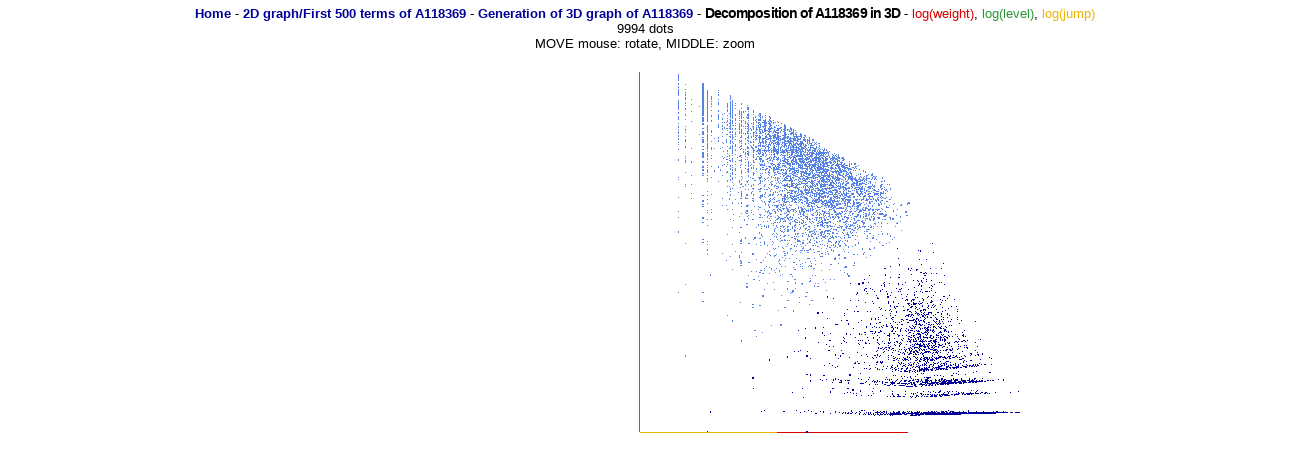

--- FILE ---
content_type: text/css
request_url: https://decompwlj.com/css/decomp.css
body_size: 1094
content:
@charset "utf-8";
/* CSS Document */

body {
    background-color: #FFFFFF;
    margin-left: 0px;
    margin-top: 0px;
    margin-right: 0px;
    margin-bottom: 0px;
}

body,th {
    font-family: Arial;
    font-size: 0.813em;
    color:#2a2a24;
}

td {
    font-family: Arial;
    font-size: 1em;
    color:#2a2a24;
}

h1, h2, h3, h4, h5, h6 {
    margin:0;
    margin-top:0.313em;
    letter-spacing:-0.063em;
    font-style: normal;
    font-weight:100;
    color:#2a2a24;


}

.corps{
    position:relative;
    width:97%;
	max-width:1200px;
    margin:auto;
    padding:0.313em;
    border:solid;
    border-width:1px;
    border-color:#dfdfdf;
	height:100%;
}

.titre{
    margin:auto;
    text-align:center;
    height: 20%;
}

.titre2{
    margin:auto;
    text-align:center;
    height: 20%;
}

.espace{
	height:0.8em;
}

.lien{
    margin:auto;
}

.chooseseq{

}

.seqoeis{

}

.imgdecomp{
    position:relative;
    margin:auto;
    text-align:center;
}

.imgdefault{
	width:70%;
	height:70%;
	min-width:300px;
	min-height:300px;
	max-width:600px;
	max-height:600px;
}

#imgprime{
	/*width:731px;
	height:621px;*/
	width:100%;
	height:100%;
	min-width:300px;
	min-height:255px;
	max-width:731px;
	max-height:621px;
}

#prime3d{
	width:100%;
	height:100%;
	min-width:300px;
	min-height:120px;
	max-width:1052px;
	max-height:422px;

}

.tableseq{
    position:relative;
    margin:auto;
    text-align:center;
}

a:visited{
    font-family: helvetica, Verdana, Arial, Helvetica, sans-serif;
    color: #000099;
    text-decoration: none;
    font-size: 1em;
    font-weight: bold;
}

a:link{
    font-family: helvetica, Verdana, Arial, Helvetica, sans-serif;
    color: #000099;
    text-decoration: none;
    font-size: 1em;
    font-weight: bold;
}

a:hover{	
    font-family: helvetica, Verdana, Arial, Helvetica, sans-serif;
    color: #000000;
    text-decoration: underline;
    font-size: 1em;
    font-weight: bold;
}

a:active{		
    font-family: helvetica, Verdana, Arial, Helvetica, sans-serif;
    color: #000000;
    text-decoration: none;
    font-size: 1em;
    font-weight: bold;
}

a.lienred:visited{
    font-family: helvetica, Verdana, Arial, Helvetica, sans-serif;
    color: #D80101;
    text-decoration: none;
    font-size: 1em;
    font-weight: bold;
}

a.lienred:link{
    font-family: helvetica, Verdana, Arial, Helvetica, sans-serif;
    color: #D80101;
    text-decoration: none;
    font-size: 1em;
    font-weight: bold;
}

a.lienred:hover{	
    font-family: helvetica, Verdana, Arial, Helvetica, sans-serif;
    color: #000000;
    text-decoration: underline;
    font-size: 1em;
    font-weight: bold;
}

a.lienred:active{		
    font-family: helvetica, Verdana, Arial, Helvetica, sans-serif;
    color: #000000;
    text-decoration: none;
    font-size: 1em;
    font-weight: bold;
}

a.liensearch:link{
    font-family: helvetica, Verdana, Arial, Helvetica, sans-serif;
    color: #FFFFFF;
    text-decoration: none;
    font-size: 1em;
    font-weight: bold;
}

a.liensearch:visited{
    font-family: helvetica, Verdana, Arial, Helvetica, sans-serif;
    color: #FFFFFF;
    text-decoration: none;
    font-size: 1em;
    font-weight: bold;
}

a.liensearch:hover{	
    font-family: helvetica, Verdana, Arial, Helvetica, sans-serif;
    color: #5681E5;
    text-decoration: underline;
    font-size: 1em;
    font-weight: bold;
}

a.liensearch:active{		
    font-family: helvetica, Verdana, Arial, Helvetica, sans-serif;
    color: #5681E5;
    text-decoration: none;
    font-size: 1em;
    font-weight: bold;
}


.blanco {
    color:#FFFFFF;

}

/*weight*/
.red {
    color:#D80101;

}

/*level*/
.green {
    color:#2A9835;

}

/*jump*/
.yellow  {
    color:#ECB500;

}

/*weight*/
.error {
    color:#FE0101;

}

h1.title3d{
    color: #000000;
    font-size: 1.063em;
    font-weight: bold;
	display:inline;
}

#tuto_link {
	margin-bottom:3.125em;
}

#tuto_link a {
	font-size:1.250em;
}

.ajax_body {
	clear:both;
}

input {
	border:1px solid black;
	border-radius:0.313em;
	width:100%;
	height:2.188em;
}

#divresults {
	position:relative;
	height:0px;
	width:90%;
	max-width:400px;
	margin:auto;
	margin-top:0.063em;
}

#results {
	position:absolute;
	height:30em;
	width:100%;
	z-index:99;
	margin:auto;
	margin-top:0.063em;
	overflow:auto;
}

ul.res{
	margin-top:0px;
	background-color:#0D0681;
}

li.res{
	margin-left:-1.875em;
	margin-right:0.625em;
	list-style-type:none;
	clear:both;
	padding:0.500em 0px;
	border-bottom:1px solid #FFFFFF;
	text-align:left;
}

#auth_dat {
	color:#cccccc;
}

#rest {
	width:100%;
	font-size:1em;
}

#view_more {
	width:100%;
	height:1.563em;
	margin-top:-0.938em;
	padding-top:0.625em;
	background-color:#000000;
	text-align:center;
}

#view_more,
li.res,
#view_more a,
#no_result {
	font-size:0.813em;
	font-family:Verdana, Arial, Helvetica, sans-serif;
	color:#ffffff;
	text-decoration:none;
}

ul.res a {
text-decoration:none;
}

#no_result {
	width:100%;
	height:1.563em;
	padding-top:0.625em;
	background-color:#000000;
	text-align:center;
}

li.res:hover {
color:#FFFFFF;
}

#inputbox{
	position:relative;
	width:90%;
	max-width:400px;
	z-index:99;
	margin:auto;
	margin-top:0.625em;
}

.overlay{
	position:absolute;
	left:0px;
	top:0px;
	width:100%;
	height:100%; 
	z-index:98;
}

--- FILE ---
content_type: application/javascript
request_url: https://decompwlj.com/js/threejs/TrackballControls.js
body_size: 2087
content:
/**
 * @author Eberhard Graether / http://egraether.com/
 */

THREE.TrackballControls = function ( object, domElement ) {

	THREE.EventTarget.call( this );

	var _this = this;
	var STATE = { NONE: -1, ROTATE: 0, ZOOM: 1, PAN: 2 };

	this.object = object;
	this.domElement = ( domElement !== undefined ) ? domElement : document;

	// API

	this.enabled = true;

	this.screen = { width: 0, height: 0, offsetLeft: 0, offsetTop: 0 };
	this.radius = ( this.screen.width + this.screen.height ) / 4;

	this.rotateSpeed = 1.0;
	this.zoomSpeed = 1.2;
	this.panSpeed = 0.3;

	this.noRotate = false;
	this.noZoom = false;
	this.noPan = false;

	this.staticMoving = false;
	this.dynamicDampingFactor = 0.2;

	this.minDistance = 0;
	this.maxDistance = Infinity;

	this.keys = [ 65 /*A*/, 83 /*S*/, 68 /*D*/ ];

	// internals

	this.target = new THREE.Vector3();

	var lastPosition = new THREE.Vector3();

	var _state = STATE.NONE,
	_prevState = STATE.NONE,

	_eye = new THREE.Vector3(),

	_rotateStart = new THREE.Vector3(),
	_rotateEnd = new THREE.Vector3(),

	_zoomStart = new THREE.Vector2(),
	_zoomEnd = new THREE.Vector2(),

	_panStart = new THREE.Vector2(),
	_panEnd = new THREE.Vector2();

	// events

	var changeEvent = { type: 'change' };


	// methods

	this.handleResize = function () {

		this.screen.width = window.innerWidth;
		this.screen.height = window.innerHeight;

		this.screen.offsetLeft = 0;
		this.screen.offsetTop = 0;

		this.radius = ( this.screen.width + this.screen.height ) / 4;
	};

	this.handleEvent = function ( event ) {

		if ( typeof this[ event.type ] == 'function' ) {

			this[ event.type ]( event );

		}

	};

	this.getMouseOnScreen = function ( clientX, clientY ) {

		return new THREE.Vector2(
			( clientX - _this.screen.offsetLeft ) / _this.radius * 0.5,
			( clientY - _this.screen.offsetTop ) / _this.radius * 0.5
		);

	};

	this.getMouseProjectionOnBall = function ( clientX, clientY ) {

		var mouseOnBall = new THREE.Vector3(
			( clientX - _this.screen.width * 0.5 - _this.screen.offsetLeft ) / _this.radius,
			( _this.screen.height * 0.5 + _this.screen.offsetTop - clientY ) / _this.radius,
			0.0
		);

		var length = mouseOnBall.length();

		if ( length > 1.0 ) {

			mouseOnBall.normalize();

		} else {

			mouseOnBall.z = Math.sqrt( 1.0 - length * length );

		}

		_eye.copy( _this.object.position ).subSelf( _this.target );

		var projection = _this.object.up.clone().setLength( mouseOnBall.y );
		projection.addSelf( _this.object.up.clone().crossSelf( _eye ).setLength( mouseOnBall.x ) );
		projection.addSelf( _eye.setLength( mouseOnBall.z ) );

		return projection;

	};

	this.rotateCamera = function () {

		var angle = Math.acos( _rotateStart.dot( _rotateEnd ) / _rotateStart.length() / _rotateEnd.length() );

		if ( angle ) {

			var axis = ( new THREE.Vector3() ).cross( _rotateStart, _rotateEnd ).normalize(),
				quaternion = new THREE.Quaternion();

			angle *= _this.rotateSpeed;

			quaternion.setFromAxisAngle( axis, -angle );

			quaternion.multiplyVector3( _eye );
			quaternion.multiplyVector3( _this.object.up );

			quaternion.multiplyVector3( _rotateEnd );

			if ( _this.staticMoving ) {

				_rotateStart.copy( _rotateEnd );

			} else {

				quaternion.setFromAxisAngle( axis, angle * ( _this.dynamicDampingFactor - 1.0 ) );
				quaternion.multiplyVector3( _rotateStart );

			}

		}

	};

	this.zoomCamera = function () {

		var factor = 1.0 + ( _zoomEnd.y - _zoomStart.y ) * _this.zoomSpeed;

		if ( factor !== 1.0 && factor > 0.0 ) {

			_eye.multiplyScalar( factor );

			if ( _this.staticMoving ) {

				_zoomStart.copy( _zoomEnd );

			} else {

				_zoomStart.y += ( _zoomEnd.y - _zoomStart.y ) * this.dynamicDampingFactor;

			}

		}

	};

	this.panCamera = function () {

		var mouseChange = _panEnd.clone().subSelf( _panStart );

		if ( mouseChange.lengthSq() ) {

			mouseChange.multiplyScalar( _eye.length() * _this.panSpeed );

			var pan = _eye.clone().crossSelf( _this.object.up ).setLength( mouseChange.x );
			pan.addSelf( _this.object.up.clone().setLength( mouseChange.y ) );

			_this.object.position.addSelf( pan );
			_this.target.addSelf( pan );

			if ( _this.staticMoving ) {

				_panStart = _panEnd;

			} else {

				_panStart.addSelf( mouseChange.sub( _panEnd, _panStart ).multiplyScalar( _this.dynamicDampingFactor ) );

			}

		}

	};

	this.checkDistances = function () {

		if ( !_this.noZoom || !_this.noPan ) {

			if ( _this.object.position.lengthSq() > _this.maxDistance * _this.maxDistance ) {

				_this.object.position.setLength( _this.maxDistance );

			}

			if ( _eye.lengthSq() < _this.minDistance * _this.minDistance ) {

				_this.object.position.add( _this.target, _eye.setLength( _this.minDistance ) );

			}

		}

	};

	this.update = function () {

		_eye.copy( _this.object.position ).subSelf( _this.target );

		if ( !_this.noRotate ) {

			_this.rotateCamera();

		}

		if ( !_this.noZoom ) {

			_this.zoomCamera();

		}

		if ( !_this.noPan ) {

			_this.panCamera();

		}

		_this.object.position.add( _this.target, _eye );

		_this.checkDistances();

		_this.object.lookAt( _this.target );

		if ( lastPosition.distanceToSquared( _this.object.position ) > 0 ) {

			_this.dispatchEvent( changeEvent );

			lastPosition.copy( _this.object.position );

		}

	};

	// listeners

	function keydown( event ) {

		if ( ! _this.enabled ) return;

		window.removeEventListener( 'keydown', keydown );

		_prevState = _state;

		if ( _state !== STATE.NONE ) {

			return;

		} else if ( event.keyCode === _this.keys[ STATE.ROTATE ] && !_this.noRotate ) {

			_state = STATE.ROTATE;

		} else if ( event.keyCode === _this.keys[ STATE.ZOOM ] && !_this.noZoom ) {

			_state = STATE.ZOOM;

		} else if ( event.keyCode === _this.keys[ STATE.PAN ] && !_this.noPan ) {

			_state = STATE.PAN;

		}

	}

	function keyup( event ) {

		if ( ! _this.enabled ) return;

		_state = _prevState;

		window.addEventListener( 'keydown', keydown, false );

	}

	function mousedown( event ) {

		if ( ! _this.enabled ) return;

		event.preventDefault();
		event.stopPropagation();

		if ( _state === STATE.NONE ) {

			_state = event.button;

		}

		if ( _state === STATE.ROTATE && !_this.noRotate ) {

			_rotateStart = _rotateEnd = _this.getMouseProjectionOnBall( event.clientX, event.clientY );

		} else if ( _state === STATE.ZOOM && !_this.noZoom ) {

			_zoomStart = _zoomEnd = _this.getMouseOnScreen( event.clientX, event.clientY );

		} else if ( _state === STATE.PAN && !_this.noPan ) {

			_panStart = _panEnd = _this.getMouseOnScreen( event.clientX, event.clientY );

		}

		document.addEventListener( 'mousemove', mousemove, false );
		document.addEventListener( 'mouseup', mouseup, false );

	}

	function mousemove( event ) {

		if ( ! _this.enabled ) return;

		if ( _state === STATE.ROTATE && !_this.noRotate ) {

			_rotateEnd = _this.getMouseProjectionOnBall( event.clientX, event.clientY );

		} else if ( _state === STATE.ZOOM && !_this.noZoom ) {

			_zoomEnd = _this.getMouseOnScreen( event.clientX, event.clientY );

		} else if ( _state === STATE.PAN && !_this.noPan ) {

			_panEnd = _this.getMouseOnScreen( event.clientX, event.clientY );

		}

	}

	function mouseup( event ) {

		if ( ! _this.enabled ) return;

		event.preventDefault();
		event.stopPropagation();

		_state = STATE.NONE;

		document.removeEventListener( 'mousemove', mousemove );
		document.removeEventListener( 'mouseup', mouseup );

	}

	function mousewheel( event ) {

		if ( ! _this.enabled ) return;

		event.preventDefault();
		event.stopPropagation();

		var delta = 0;

		if ( event.wheelDelta ) { // WebKit / Opera / Explorer 9

			delta = event.wheelDelta / 40;

		} else if ( event.detail ) { // Firefox

			delta = - event.detail / 3;

		}

		_zoomStart.y += ( 1 / delta ) * 0.05;

	}

	function touchstart( event ) {

		if ( ! _this.enabled ) return;

		event.preventDefault();

		switch ( event.touches.length ) {

			case 1:
				_rotateStart = _rotateEnd = _this.getMouseProjectionOnBall( event.touches[ 0 ].pageX, event.touches[ 0 ].pageY );
				break;
			case 2:
				_zoomStart = _zoomEnd = _this.getMouseOnScreen( event.touches[ 0 ].pageX, event.touches[ 0 ].pageY );
				break;
			case 3:
				_panStart = _panEnd = _this.getMouseOnScreen( event.touches[ 0 ].pageX, event.touches[ 0 ].pageY );
				break;

		}

	}

	function touchmove( event ) {

		if ( ! _this.enabled ) return;

		event.preventDefault();

		switch ( event.touches.length ) {

			case 1:
				_rotateEnd = _this.getMouseProjectionOnBall( event.touches[ 0 ].pageX, event.touches[ 0 ].pageY );
				break;
			case 2:
				_zoomEnd = _this.getMouseOnScreen( event.touches[ 0 ].pageX, event.touches[ 0 ].pageY );
				break;
			case 3:
				_panEnd = _this.getMouseOnScreen( event.touches[ 0 ].pageX, event.touches[ 0 ].pageY );
				break;

		}

	}

	this.domElement.addEventListener( 'contextmenu', function ( event ) { event.preventDefault(); }, false );

	this.domElement.addEventListener( 'mousedown', mousedown, false );

	this.domElement.addEventListener( 'mousewheel', mousewheel, false );
	this.domElement.addEventListener( 'DOMMouseScroll', mousewheel, false ); // firefox

	this.domElement.addEventListener( 'touchstart', touchstart, false );
	this.domElement.addEventListener( 'touchend', touchstart, false );
	this.domElement.addEventListener( 'touchmove', touchmove, false );

	window.addEventListener( 'keydown', keydown, false );
	window.addEventListener( 'keyup', keyup, false );

	this.handleResize();

};


--- FILE ---
content_type: application/javascript
request_url: https://decompwlj.com/js/threejs/three.min.js
body_size: 96155
content:
// three.js - http://github.com/mrdoob/three.js
'use strict';var THREE=THREE||{REVISION:"53"};self.console=self.console||{info:function(){},log:function(){},debug:function(){},warn:function(){},error:function(){}};self.Int32Array=self.Int32Array||Array;self.Float32Array=self.Float32Array||Array;String.prototype.startsWith=String.prototype.startsWith||function(a){return this.slice(0,a.length)===a};String.prototype.endsWith=String.prototype.endsWith||function(a){var a=String(a),b=this.lastIndexOf(a);return(-1<b&&b)===this.length-a.length};
String.prototype.trim=String.prototype.trim||function(){return this.replace(/^\s+|\s+$/g,"")};
(function(){for(var a=0,b=["ms","moz","webkit","o"],c=0;c<b.length&&!window.requestAnimationFrame;++c)window.requestAnimationFrame=window[b[c]+"RequestAnimationFrame"],window.cancelAnimationFrame=window[b[c]+"CancelAnimationFrame"]||window[b[c]+"CancelRequestAnimationFrame"];void 0===window.requestAnimationFrame&&(window.requestAnimationFrame=function(b){var c=Date.now(),f=Math.max(0,16-(c-a)),g=window.setTimeout(function(){b(c+f)},f);a=c+f;return g});window.cancelAnimationFrame=window.cancelAnimationFrame||
function(a){window.clearTimeout(a)}})();THREE.FrontSide=0;THREE.BackSide=1;THREE.DoubleSide=2;THREE.NoShading=0;THREE.FlatShading=1;THREE.SmoothShading=2;THREE.NoColors=0;THREE.FaceColors=1;THREE.VertexColors=2;THREE.NoBlending=0;THREE.NormalBlending=1;THREE.AdditiveBlending=2;THREE.SubtractiveBlending=3;THREE.MultiplyBlending=4;THREE.CustomBlending=5;THREE.AddEquation=100;THREE.SubtractEquation=101;THREE.ReverseSubtractEquation=102;THREE.ZeroFactor=200;THREE.OneFactor=201;THREE.SrcColorFactor=202;
THREE.OneMinusSrcColorFactor=203;THREE.SrcAlphaFactor=204;THREE.OneMinusSrcAlphaFactor=205;THREE.DstAlphaFactor=206;THREE.OneMinusDstAlphaFactor=207;THREE.DstColorFactor=208;THREE.OneMinusDstColorFactor=209;THREE.SrcAlphaSaturateFactor=210;THREE.MultiplyOperation=0;THREE.MixOperation=1;THREE.AddOperation=2;THREE.UVMapping=function(){};THREE.CubeReflectionMapping=function(){};THREE.CubeRefractionMapping=function(){};THREE.SphericalReflectionMapping=function(){};THREE.SphericalRefractionMapping=function(){};
THREE.RepeatWrapping=1E3;THREE.ClampToEdgeWrapping=1001;THREE.MirroredRepeatWrapping=1002;THREE.NearestFilter=1003;THREE.NearestMipMapNearestFilter=1004;THREE.NearestMipMapLinearFilter=1005;THREE.LinearFilter=1006;THREE.LinearMipMapNearestFilter=1007;THREE.LinearMipMapLinearFilter=1008;THREE.UnsignedByteType=1009;THREE.ByteType=1010;THREE.ShortType=1011;THREE.UnsignedShortType=1012;THREE.IntType=1013;THREE.UnsignedIntType=1014;THREE.FloatType=1015;THREE.UnsignedShort4444Type=1016;
THREE.UnsignedShort5551Type=1017;THREE.UnsignedShort565Type=1018;THREE.AlphaFormat=1019;THREE.RGBFormat=1020;THREE.RGBAFormat=1021;THREE.LuminanceFormat=1022;THREE.LuminanceAlphaFormat=1023;THREE.RGB_S3TC_DXT1_Format=2001;THREE.RGBA_S3TC_DXT1_Format=2002;THREE.RGBA_S3TC_DXT3_Format=2003;THREE.RGBA_S3TC_DXT5_Format=2004;THREE.Clock=function(a){this.autoStart=void 0!==a?a:!0;this.elapsedTime=this.oldTime=this.startTime=0;this.running=!1};
THREE.Clock.prototype.start=function(){this.oldTime=this.startTime=Date.now();this.running=!0};THREE.Clock.prototype.stop=function(){this.getElapsedTime();this.running=!1};THREE.Clock.prototype.getElapsedTime=function(){return this.elapsedTime+=this.getDelta()};THREE.Clock.prototype.getDelta=function(){var a=0;this.autoStart&&!this.running&&this.start();if(this.running){var b=Date.now(),a=0.001*(b-this.oldTime);this.oldTime=b;this.elapsedTime+=a}return a};
THREE.Color=function(a){void 0!==a&&this.setHex(a);return this};
THREE.Color.prototype={constructor:THREE.Color,r:1,g:1,b:1,copy:function(a){this.r=a.r;this.g=a.g;this.b=a.b;return this},copyGammaToLinear:function(a){this.r=a.r*a.r;this.g=a.g*a.g;this.b=a.b*a.b;return this},copyLinearToGamma:function(a){this.r=Math.sqrt(a.r);this.g=Math.sqrt(a.g);this.b=Math.sqrt(a.b);return this},convertGammaToLinear:function(){var a=this.r,b=this.g,c=this.b;this.r=a*a;this.g=b*b;this.b=c*c;return this},convertLinearToGamma:function(){this.r=Math.sqrt(this.r);this.g=Math.sqrt(this.g);
this.b=Math.sqrt(this.b);return this},setRGB:function(a,b,c){this.r=a;this.g=b;this.b=c;return this},setHSV:function(a,b,c){var d,e,f;0===c?this.r=this.g=this.b=0:(d=Math.floor(6*a),e=6*a-d,a=c*(1-b),f=c*(1-b*e),b=c*(1-b*(1-e)),0===d?(this.r=c,this.g=b,this.b=a):1===d?(this.r=f,this.g=c,this.b=a):2===d?(this.r=a,this.g=c,this.b=b):3===d?(this.r=a,this.g=f,this.b=c):4===d?(this.r=b,this.g=a,this.b=c):5===d&&(this.r=c,this.g=a,this.b=f));return this},getHex:function(){return 255*this.r<<16^255*this.g<<
8^255*this.b<<0},setHex:function(a){a=Math.floor(a);this.r=(a>>16&255)/255;this.g=(a>>8&255)/255;this.b=(a&255)/255;return this},getHexString:function(){return("000000"+this.getHex().toString(16)).slice(-6)},getContextStyle:function(){return"rgb("+(255*this.r|0)+","+(255*this.g|0)+","+(255*this.b|0)+")"},setContextStyle:function(a){a=/^rgb\((\d{1,3}),\s*(\d{1,3}),\s*(\d{1,3})\)$/i.exec(a);this.r=parseInt(a[1],10)/255;this.g=parseInt(a[2],10)/255;this.b=parseInt(a[3],10)/255;return this},getHSV:function(a){var b=
this.r,c=this.g,d=this.b,e=Math.max(Math.max(b,c),d),f=Math.min(Math.min(b,c),d);if(f===e)f=b=0;else{var g=e-f,f=g/e,b=(b===e?(c-d)/g:c===e?2+(d-b)/g:4+(b-c)/g)/6;0>b&&(b+=1);1<b&&(b-=1)}void 0===a&&(a={h:0,s:0,v:0});a.h=b;a.s=f;a.v=e;return a},lerpSelf:function(a,b){this.r+=(a.r-this.r)*b;this.g+=(a.g-this.g)*b;this.b+=(a.b-this.b)*b;return this},clone:function(){return(new THREE.Color).setRGB(this.r,this.g,this.b)}};THREE.Vector2=function(a,b){this.x=a||0;this.y=b||0};
THREE.Vector2.prototype={constructor:THREE.Vector2,set:function(a,b){this.x=a;this.y=b;return this},copy:function(a){this.x=a.x;this.y=a.y;return this},add:function(a,b){this.x=a.x+b.x;this.y=a.y+b.y;return this},addSelf:function(a){this.x+=a.x;this.y+=a.y;return this},sub:function(a,b){this.x=a.x-b.x;this.y=a.y-b.y;return this},subSelf:function(a){this.x-=a.x;this.y-=a.y;return this},multiplyScalar:function(a){this.x*=a;this.y*=a;return this},divideScalar:function(a){a?(this.x/=a,this.y/=a):this.set(0,
0);return this},negate:function(){return this.multiplyScalar(-1)},dot:function(a){return this.x*a.x+this.y*a.y},lengthSq:function(){return this.x*this.x+this.y*this.y},length:function(){return Math.sqrt(this.lengthSq())},normalize:function(){return this.divideScalar(this.length())},distanceTo:function(a){return Math.sqrt(this.distanceToSquared(a))},distanceToSquared:function(a){var b=this.x-a.x,a=this.y-a.y;return b*b+a*a},setLength:function(a){return this.normalize().multiplyScalar(a)},lerpSelf:function(a,
b){this.x+=(a.x-this.x)*b;this.y+=(a.y-this.y)*b;return this},equals:function(a){return a.x===this.x&&a.y===this.y},clone:function(){return new THREE.Vector2(this.x,this.y)}};THREE.Vector3=function(a,b,c){this.x=a||0;this.y=b||0;this.z=c||0};
THREE.Vector3.prototype={constructor:THREE.Vector3,set:function(a,b,c){this.x=a;this.y=b;this.z=c;return this},setX:function(a){this.x=a;return this},setY:function(a){this.y=a;return this},setZ:function(a){this.z=a;return this},copy:function(a){this.x=a.x;this.y=a.y;this.z=a.z;return this},add:function(a,b){this.x=a.x+b.x;this.y=a.y+b.y;this.z=a.z+b.z;return this},addSelf:function(a){this.x+=a.x;this.y+=a.y;this.z+=a.z;return this},addScalar:function(a){this.x+=a;this.y+=a;this.z+=a;return this},
sub:function(a,b){this.x=a.x-b.x;this.y=a.y-b.y;this.z=a.z-b.z;return this},subSelf:function(a){this.x-=a.x;this.y-=a.y;this.z-=a.z;return this},multiply:function(a,b){this.x=a.x*b.x;this.y=a.y*b.y;this.z=a.z*b.z;return this},multiplySelf:function(a){this.x*=a.x;this.y*=a.y;this.z*=a.z;return this},multiplyScalar:function(a){this.x*=a;this.y*=a;this.z*=a;return this},divideSelf:function(a){this.x/=a.x;this.y/=a.y;this.z/=a.z;return this},divideScalar:function(a){a?(this.x/=a,this.y/=a,this.z/=a):
this.z=this.y=this.x=0;return this},negate:function(){return this.multiplyScalar(-1)},dot:function(a){return this.x*a.x+this.y*a.y+this.z*a.z},lengthSq:function(){return this.x*this.x+this.y*this.y+this.z*this.z},length:function(){return Math.sqrt(this.lengthSq())},lengthManhattan:function(){return Math.abs(this.x)+Math.abs(this.y)+Math.abs(this.z)},normalize:function(){return this.divideScalar(this.length())},setLength:function(a){return this.normalize().multiplyScalar(a)},lerpSelf:function(a,b){this.x+=
(a.x-this.x)*b;this.y+=(a.y-this.y)*b;this.z+=(a.z-this.z)*b;return this},cross:function(a,b){this.x=a.y*b.z-a.z*b.y;this.y=a.z*b.x-a.x*b.z;this.z=a.x*b.y-a.y*b.x;return this},crossSelf:function(a){var b=this.x,c=this.y,d=this.z;this.x=c*a.z-d*a.y;this.y=d*a.x-b*a.z;this.z=b*a.y-c*a.x;return this},angleTo:function(a){return Math.acos(this.dot(a)/this.length()/a.length())},distanceTo:function(a){return Math.sqrt(this.distanceToSquared(a))},distanceToSquared:function(a){return(new THREE.Vector3).sub(this,
a).lengthSq()},getPositionFromMatrix:function(a){this.x=a.elements[12];this.y=a.elements[13];this.z=a.elements[14];return this},setEulerFromRotationMatrix:function(a,b){function c(a){return Math.min(Math.max(a,-1),1)}var d=a.elements,e=d[0],f=d[4],g=d[8],h=d[1],i=d[5],j=d[9],l=d[2],m=d[6],d=d[10];void 0===b||"XYZ"===b?(this.y=Math.asin(c(g)),0.99999>Math.abs(g)?(this.x=Math.atan2(-j,d),this.z=Math.atan2(-f,e)):(this.x=Math.atan2(m,i),this.z=0)):"YXZ"===b?(this.x=Math.asin(-c(j)),0.99999>Math.abs(j)?
(this.y=Math.atan2(g,d),this.z=Math.atan2(h,i)):(this.y=Math.atan2(-l,e),this.z=0)):"ZXY"===b?(this.x=Math.asin(c(m)),0.99999>Math.abs(m)?(this.y=Math.atan2(-l,d),this.z=Math.atan2(-f,i)):(this.y=0,this.z=Math.atan2(h,e))):"ZYX"===b?(this.y=Math.asin(-c(l)),0.99999>Math.abs(l)?(this.x=Math.atan2(m,d),this.z=Math.atan2(h,e)):(this.x=0,this.z=Math.atan2(-f,i))):"YZX"===b?(this.z=Math.asin(c(h)),0.99999>Math.abs(h)?(this.x=Math.atan2(-j,i),this.y=Math.atan2(-l,e)):(this.x=0,this.y=Math.atan2(g,d))):
"XZY"===b&&(this.z=Math.asin(-c(f)),0.99999>Math.abs(f)?(this.x=Math.atan2(m,i),this.y=Math.atan2(g,e)):(this.x=Math.atan2(-j,d),this.y=0));return this},setEulerFromQuaternion:function(a,b){function c(a){return Math.min(Math.max(a,-1),1)}var d=a.x*a.x,e=a.y*a.y,f=a.z*a.z,g=a.w*a.w;void 0===b||"XYZ"===b?(this.x=Math.atan2(2*(a.x*a.w-a.y*a.z),g-d-e+f),this.y=Math.asin(c(2*(a.x*a.z+a.y*a.w))),this.z=Math.atan2(2*(a.z*a.w-a.x*a.y),g+d-e-f)):"YXZ"===b?(this.x=Math.asin(c(2*(a.x*a.w-a.y*a.z))),this.y=Math.atan2(2*
(a.x*a.z+a.y*a.w),g-d-e+f),this.z=Math.atan2(2*(a.x*a.y+a.z*a.w),g-d+e-f)):"ZXY"===b?(this.x=Math.asin(c(2*(a.x*a.w+a.y*a.z))),this.y=Math.atan2(2*(a.y*a.w-a.z*a.x),g-d-e+f),this.z=Math.atan2(2*(a.z*a.w-a.x*a.y),g-d+e-f)):"ZYX"===b?(this.x=Math.atan2(2*(a.x*a.w+a.z*a.y),g-d-e+f),this.y=Math.asin(c(2*(a.y*a.w-a.x*a.z))),this.z=Math.atan2(2*(a.x*a.y+a.z*a.w),g+d-e-f)):"YZX"===b?(this.x=Math.atan2(2*(a.x*a.w-a.z*a.y),g-d+e-f),this.y=Math.atan2(2*(a.y*a.w-a.x*a.z),g+d-e-f),this.z=Math.asin(c(2*(a.x*a.y+
a.z*a.w)))):"XZY"===b&&(this.x=Math.atan2(2*(a.x*a.w+a.y*a.z),g-d+e-f),this.y=Math.atan2(2*(a.x*a.z+a.y*a.w),g+d-e-f),this.z=Math.asin(c(2*(a.z*a.w-a.x*a.y))));return this},getScaleFromMatrix:function(a){var b=this.set(a.elements[0],a.elements[1],a.elements[2]).length(),c=this.set(a.elements[4],a.elements[5],a.elements[6]).length(),a=this.set(a.elements[8],a.elements[9],a.elements[10]).length();this.x=b;this.y=c;this.z=a;return this},equals:function(a){return a.x===this.x&&a.y===this.y&&a.z===this.z},
clone:function(){return new THREE.Vector3(this.x,this.y,this.z)}};THREE.Vector4=function(a,b,c,d){this.x=a||0;this.y=b||0;this.z=c||0;this.w=void 0!==d?d:1};
THREE.Vector4.prototype={constructor:THREE.Vector4,set:function(a,b,c,d){this.x=a;this.y=b;this.z=c;this.w=d;return this},copy:function(a){this.x=a.x;this.y=a.y;this.z=a.z;this.w=void 0!==a.w?a.w:1;return this},add:function(a,b){this.x=a.x+b.x;this.y=a.y+b.y;this.z=a.z+b.z;this.w=a.w+b.w;return this},addSelf:function(a){this.x+=a.x;this.y+=a.y;this.z+=a.z;this.w+=a.w;return this},sub:function(a,b){this.x=a.x-b.x;this.y=a.y-b.y;this.z=a.z-b.z;this.w=a.w-b.w;return this},subSelf:function(a){this.x-=
a.x;this.y-=a.y;this.z-=a.z;this.w-=a.w;return this},multiplyScalar:function(a){this.x*=a;this.y*=a;this.z*=a;this.w*=a;return this},divideScalar:function(a){a?(this.x/=a,this.y/=a,this.z/=a,this.w/=a):(this.z=this.y=this.x=0,this.w=1);return this},negate:function(){return this.multiplyScalar(-1)},dot:function(a){return this.x*a.x+this.y*a.y+this.z*a.z+this.w*a.w},lengthSq:function(){return this.dot(this)},length:function(){return Math.sqrt(this.lengthSq())},lengthManhattan:function(){return Math.abs(this.x)+
Math.abs(this.y)+Math.abs(this.z)+Math.abs(this.w)},normalize:function(){return this.divideScalar(this.length())},setLength:function(a){return this.normalize().multiplyScalar(a)},lerpSelf:function(a,b){this.x+=(a.x-this.x)*b;this.y+=(a.y-this.y)*b;this.z+=(a.z-this.z)*b;this.w+=(a.w-this.w)*b;return this},clone:function(){return new THREE.Vector4(this.x,this.y,this.z,this.w)},setAxisAngleFromQuaternion:function(a){this.w=2*Math.acos(a.w);var b=Math.sqrt(1-a.w*a.w);1E-4>b?(this.x=1,this.z=this.y=0):
(this.x=a.x/b,this.y=a.y/b,this.z=a.z/b);return this},setAxisAngleFromRotationMatrix:function(a){var b,c,d,a=a.elements,e=a[0];d=a[4];var f=a[8],g=a[1],h=a[5],i=a[9];c=a[2];b=a[6];var j=a[10];if(0.01>Math.abs(d-g)&&0.01>Math.abs(f-c)&&0.01>Math.abs(i-b)){if(0.1>Math.abs(d+g)&&0.1>Math.abs(f+c)&&0.1>Math.abs(i+b)&&0.1>Math.abs(e+h+j-3))return this.set(1,0,0,0),this;a=Math.PI;e=(e+1)/2;h=(h+1)/2;j=(j+1)/2;d=(d+g)/4;f=(f+c)/4;i=(i+b)/4;e>h&&e>j?0.01>e?(b=0,d=c=0.707106781):(b=Math.sqrt(e),c=d/b,d=f/
b):h>j?0.01>h?(b=0.707106781,c=0,d=0.707106781):(c=Math.sqrt(h),b=d/c,d=i/c):0.01>j?(c=b=0.707106781,d=0):(d=Math.sqrt(j),b=f/d,c=i/d);this.set(b,c,d,a);return this}a=Math.sqrt((b-i)*(b-i)+(f-c)*(f-c)+(g-d)*(g-d));0.001>Math.abs(a)&&(a=1);this.x=(b-i)/a;this.y=(f-c)/a;this.z=(g-d)/a;this.w=Math.acos((e+h+j-1)/2);return this}};THREE.Matrix3=function(){this.elements=new Float32Array(9)};
THREE.Matrix3.prototype={constructor:THREE.Matrix3,multiplyVector3:function(a){var b=this.elements,c=a.x,d=a.y,e=a.z;a.x=b[0]*c+b[3]*d+b[6]*e;a.y=b[1]*c+b[4]*d+b[7]*e;a.z=b[2]*c+b[5]*d+b[8]*e;return a},multiplyVector3Array:function(a){for(var b=THREE.Matrix3.__v1,c=0,d=a.length;c<d;c+=3)b.x=a[c],b.y=a[c+1],b.z=a[c+2],this.multiplyVector3(b),a[c]=b.x,a[c+1]=b.y,a[c+2]=b.z;return a},getInverse:function(a){var b=a.elements,a=b[10]*b[5]-b[6]*b[9],c=-b[10]*b[1]+b[2]*b[9],d=b[6]*b[1]-b[2]*b[5],e=-b[10]*
b[4]+b[6]*b[8],f=b[10]*b[0]-b[2]*b[8],g=-b[6]*b[0]+b[2]*b[4],h=b[9]*b[4]-b[5]*b[8],i=-b[9]*b[0]+b[1]*b[8],j=b[5]*b[0]-b[1]*b[4],b=b[0]*a+b[1]*e+b[2]*h;0===b&&console.warn("Matrix3.getInverse(): determinant == 0");var b=1/b,l=this.elements;l[0]=b*a;l[1]=b*c;l[2]=b*d;l[3]=b*e;l[4]=b*f;l[5]=b*g;l[6]=b*h;l[7]=b*i;l[8]=b*j;return this},transpose:function(){var a,b=this.elements;a=b[1];b[1]=b[3];b[3]=a;a=b[2];b[2]=b[6];b[6]=a;a=b[5];b[5]=b[7];b[7]=a;return this},transposeIntoArray:function(a){var b=this.m;
a[0]=b[0];a[1]=b[3];a[2]=b[6];a[3]=b[1];a[4]=b[4];a[5]=b[7];a[6]=b[2];a[7]=b[5];a[8]=b[8];return this}};THREE.Matrix3.__v1=new THREE.Vector3;THREE.Matrix4=function(a,b,c,d,e,f,g,h,i,j,l,m,n,p,o,s){this.elements=new Float32Array(16);this.set(void 0!==a?a:1,b||0,c||0,d||0,e||0,void 0!==f?f:1,g||0,h||0,i||0,j||0,void 0!==l?l:1,m||0,n||0,p||0,o||0,void 0!==s?s:1)};
THREE.Matrix4.prototype={constructor:THREE.Matrix4,set:function(a,b,c,d,e,f,g,h,i,j,l,m,n,p,o,s){var t=this.elements;t[0]=a;t[4]=b;t[8]=c;t[12]=d;t[1]=e;t[5]=f;t[9]=g;t[13]=h;t[2]=i;t[6]=j;t[10]=l;t[14]=m;t[3]=n;t[7]=p;t[11]=o;t[15]=s;return this},identity:function(){this.set(1,0,0,0,0,1,0,0,0,0,1,0,0,0,0,1);return this},copy:function(a){a=a.elements;this.set(a[0],a[4],a[8],a[12],a[1],a[5],a[9],a[13],a[2],a[6],a[10],a[14],a[3],a[7],a[11],a[15]);return this},lookAt:function(a,b,c){var d=this.elements,
e=THREE.Matrix4.__v1,f=THREE.Matrix4.__v2,g=THREE.Matrix4.__v3;g.sub(a,b).normalize();0===g.length()&&(g.z=1);e.cross(c,g).normalize();0===e.length()&&(g.x+=1E-4,e.cross(c,g).normalize());f.cross(g,e);d[0]=e.x;d[4]=f.x;d[8]=g.x;d[1]=e.y;d[5]=f.y;d[9]=g.y;d[2]=e.z;d[6]=f.z;d[10]=g.z;return this},multiply:function(a,b){var c=a.elements,d=b.elements,e=this.elements,f=c[0],g=c[4],h=c[8],i=c[12],j=c[1],l=c[5],m=c[9],n=c[13],p=c[2],o=c[6],s=c[10],t=c[14],r=c[3],z=c[7],w=c[11],c=c[15],q=d[0],E=d[4],A=d[8],
v=d[12],u=d[1],D=d[5],C=d[9],G=d[13],P=d[2],B=d[6],K=d[10],H=d[14],I=d[3],N=d[7],O=d[11],d=d[15];e[0]=f*q+g*u+h*P+i*I;e[4]=f*E+g*D+h*B+i*N;e[8]=f*A+g*C+h*K+i*O;e[12]=f*v+g*G+h*H+i*d;e[1]=j*q+l*u+m*P+n*I;e[5]=j*E+l*D+m*B+n*N;e[9]=j*A+l*C+m*K+n*O;e[13]=j*v+l*G+m*H+n*d;e[2]=p*q+o*u+s*P+t*I;e[6]=p*E+o*D+s*B+t*N;e[10]=p*A+o*C+s*K+t*O;e[14]=p*v+o*G+s*H+t*d;e[3]=r*q+z*u+w*P+c*I;e[7]=r*E+z*D+w*B+c*N;e[11]=r*A+z*C+w*K+c*O;e[15]=r*v+z*G+w*H+c*d;return this},multiplySelf:function(a){return this.multiply(this,
a)},multiplyToArray:function(a,b,c){var d=this.elements;this.multiply(a,b);c[0]=d[0];c[1]=d[1];c[2]=d[2];c[3]=d[3];c[4]=d[4];c[5]=d[5];c[6]=d[6];c[7]=d[7];c[8]=d[8];c[9]=d[9];c[10]=d[10];c[11]=d[11];c[12]=d[12];c[13]=d[13];c[14]=d[14];c[15]=d[15];return this},multiplyScalar:function(a){var b=this.elements;b[0]*=a;b[4]*=a;b[8]*=a;b[12]*=a;b[1]*=a;b[5]*=a;b[9]*=a;b[13]*=a;b[2]*=a;b[6]*=a;b[10]*=a;b[14]*=a;b[3]*=a;b[7]*=a;b[11]*=a;b[15]*=a;return this},multiplyVector3:function(a){var b=this.elements,
c=a.x,d=a.y,e=a.z,f=1/(b[3]*c+b[7]*d+b[11]*e+b[15]);a.x=(b[0]*c+b[4]*d+b[8]*e+b[12])*f;a.y=(b[1]*c+b[5]*d+b[9]*e+b[13])*f;a.z=(b[2]*c+b[6]*d+b[10]*e+b[14])*f;return a},multiplyVector4:function(a){var b=this.elements,c=a.x,d=a.y,e=a.z,f=a.w;a.x=b[0]*c+b[4]*d+b[8]*e+b[12]*f;a.y=b[1]*c+b[5]*d+b[9]*e+b[13]*f;a.z=b[2]*c+b[6]*d+b[10]*e+b[14]*f;a.w=b[3]*c+b[7]*d+b[11]*e+b[15]*f;return a},multiplyVector3Array:function(a){for(var b=THREE.Matrix4.__v1,c=0,d=a.length;c<d;c+=3)b.x=a[c],b.y=a[c+1],b.z=a[c+2],
this.multiplyVector3(b),a[c]=b.x,a[c+1]=b.y,a[c+2]=b.z;return a},rotateAxis:function(a){var b=this.elements,c=a.x,d=a.y,e=a.z;a.x=c*b[0]+d*b[4]+e*b[8];a.y=c*b[1]+d*b[5]+e*b[9];a.z=c*b[2]+d*b[6]+e*b[10];a.normalize();return a},crossVector:function(a){var b=this.elements,c=new THREE.Vector4;c.x=b[0]*a.x+b[4]*a.y+b[8]*a.z+b[12]*a.w;c.y=b[1]*a.x+b[5]*a.y+b[9]*a.z+b[13]*a.w;c.z=b[2]*a.x+b[6]*a.y+b[10]*a.z+b[14]*a.w;c.w=a.w?b[3]*a.x+b[7]*a.y+b[11]*a.z+b[15]*a.w:1;return c},determinant:function(){var a=
this.elements,b=a[0],c=a[4],d=a[8],e=a[12],f=a[1],g=a[5],h=a[9],i=a[13],j=a[2],l=a[6],m=a[10],n=a[14],p=a[3],o=a[7],s=a[11],a=a[15];return e*h*l*p-d*i*l*p-e*g*m*p+c*i*m*p+d*g*n*p-c*h*n*p-e*h*j*o+d*i*j*o+e*f*m*o-b*i*m*o-d*f*n*o+b*h*n*o+e*g*j*s-c*i*j*s-e*f*l*s+b*i*l*s+c*f*n*s-b*g*n*s-d*g*j*a+c*h*j*a+d*f*l*a-b*h*l*a-c*f*m*a+b*g*m*a},transpose:function(){var a=this.elements,b;b=a[1];a[1]=a[4];a[4]=b;b=a[2];a[2]=a[8];a[8]=b;b=a[6];a[6]=a[9];a[9]=b;b=a[3];a[3]=a[12];a[12]=b;b=a[7];a[7]=a[13];a[13]=b;b=
a[11];a[11]=a[14];a[14]=b;return this},flattenToArray:function(a){var b=this.elements;a[0]=b[0];a[1]=b[1];a[2]=b[2];a[3]=b[3];a[4]=b[4];a[5]=b[5];a[6]=b[6];a[7]=b[7];a[8]=b[8];a[9]=b[9];a[10]=b[10];a[11]=b[11];a[12]=b[12];a[13]=b[13];a[14]=b[14];a[15]=b[15];return a},flattenToArrayOffset:function(a,b){var c=this.elements;a[b]=c[0];a[b+1]=c[1];a[b+2]=c[2];a[b+3]=c[3];a[b+4]=c[4];a[b+5]=c[5];a[b+6]=c[6];a[b+7]=c[7];a[b+8]=c[8];a[b+9]=c[9];a[b+10]=c[10];a[b+11]=c[11];a[b+12]=c[12];a[b+13]=c[13];a[b+
14]=c[14];a[b+15]=c[15];return a},getPosition:function(){var a=this.elements;return THREE.Matrix4.__v1.set(a[12],a[13],a[14])},setPosition:function(a){var b=this.elements;b[12]=a.x;b[13]=a.y;b[14]=a.z;return this},getColumnX:function(){var a=this.elements;return THREE.Matrix4.__v1.set(a[0],a[1],a[2])},getColumnY:function(){var a=this.elements;return THREE.Matrix4.__v1.set(a[4],a[5],a[6])},getColumnZ:function(){var a=this.elements;return THREE.Matrix4.__v1.set(a[8],a[9],a[10])},getInverse:function(a){var b=
this.elements,c=a.elements,d=c[0],e=c[4],f=c[8],g=c[12],h=c[1],i=c[5],j=c[9],l=c[13],m=c[2],n=c[6],p=c[10],o=c[14],s=c[3],t=c[7],r=c[11],c=c[15];b[0]=j*o*t-l*p*t+l*n*r-i*o*r-j*n*c+i*p*c;b[4]=g*p*t-f*o*t-g*n*r+e*o*r+f*n*c-e*p*c;b[8]=f*l*t-g*j*t+g*i*r-e*l*r-f*i*c+e*j*c;b[12]=g*j*n-f*l*n-g*i*p+e*l*p+f*i*o-e*j*o;b[1]=l*p*s-j*o*s-l*m*r+h*o*r+j*m*c-h*p*c;b[5]=f*o*s-g*p*s+g*m*r-d*o*r-f*m*c+d*p*c;b[9]=g*j*s-f*l*s-g*h*r+d*l*r+f*h*c-d*j*c;b[13]=f*l*m-g*j*m+g*h*p-d*l*p-f*h*o+d*j*o;b[2]=i*o*s-l*n*s+l*m*t-h*o*
t-i*m*c+h*n*c;b[6]=g*n*s-e*o*s-g*m*t+d*o*t+e*m*c-d*n*c;b[10]=e*l*s-g*i*s+g*h*t-d*l*t-e*h*c+d*i*c;b[14]=g*i*m-e*l*m-g*h*n+d*l*n+e*h*o-d*i*o;b[3]=j*n*s-i*p*s-j*m*t+h*p*t+i*m*r-h*n*r;b[7]=e*p*s-f*n*s+f*m*t-d*p*t-e*m*r+d*n*r;b[11]=f*i*s-e*j*s-f*h*t+d*j*t+e*h*r-d*i*r;b[15]=e*j*m-f*i*m+f*h*n-d*j*n-e*h*p+d*i*p;this.multiplyScalar(1/a.determinant());return this},setRotationFromEuler:function(a,b){var c=this.elements,d=a.x,e=a.y,f=a.z,g=Math.cos(d),d=Math.sin(d),h=Math.cos(e),e=Math.sin(e),i=Math.cos(f),f=
Math.sin(f);if(void 0===b||"XYZ"===b){var j=g*i,l=g*f,m=d*i,n=d*f;c[0]=h*i;c[4]=-h*f;c[8]=e;c[1]=l+m*e;c[5]=j-n*e;c[9]=-d*h;c[2]=n-j*e;c[6]=m+l*e;c[10]=g*h}else"YXZ"===b?(j=h*i,l=h*f,m=e*i,n=e*f,c[0]=j+n*d,c[4]=m*d-l,c[8]=g*e,c[1]=g*f,c[5]=g*i,c[9]=-d,c[2]=l*d-m,c[6]=n+j*d,c[10]=g*h):"ZXY"===b?(j=h*i,l=h*f,m=e*i,n=e*f,c[0]=j-n*d,c[4]=-g*f,c[8]=m+l*d,c[1]=l+m*d,c[5]=g*i,c[9]=n-j*d,c[2]=-g*e,c[6]=d,c[10]=g*h):"ZYX"===b?(j=g*i,l=g*f,m=d*i,n=d*f,c[0]=h*i,c[4]=m*e-l,c[8]=j*e+n,c[1]=h*f,c[5]=n*e+j,c[9]=
l*e-m,c[2]=-e,c[6]=d*h,c[10]=g*h):"YZX"===b?(j=g*h,l=g*e,m=d*h,n=d*e,c[0]=h*i,c[4]=n-j*f,c[8]=m*f+l,c[1]=f,c[5]=g*i,c[9]=-d*i,c[2]=-e*i,c[6]=l*f+m,c[10]=j-n*f):"XZY"===b&&(j=g*h,l=g*e,m=d*h,n=d*e,c[0]=h*i,c[4]=-f,c[8]=e*i,c[1]=j*f+n,c[5]=g*i,c[9]=l*f-m,c[2]=m*f-l,c[6]=d*i,c[10]=n*f+j);return this},setRotationFromQuaternion:function(a){var b=this.elements,c=a.x,d=a.y,e=a.z,f=a.w,g=c+c,h=d+d,i=e+e,a=c*g,j=c*h,c=c*i,l=d*h,d=d*i,e=e*i,g=f*g,h=f*h,f=f*i;b[0]=1-(l+e);b[4]=j-f;b[8]=c+h;b[1]=j+f;b[5]=1-(a+
e);b[9]=d-g;b[2]=c-h;b[6]=d+g;b[10]=1-(a+l);return this},compose:function(a,b,c){var d=this.elements,e=THREE.Matrix4.__m1,f=THREE.Matrix4.__m2;e.identity();e.setRotationFromQuaternion(b);f.makeScale(c.x,c.y,c.z);this.multiply(e,f);d[12]=a.x;d[13]=a.y;d[14]=a.z;return this},decompose:function(a,b,c){var d=this.elements,e=THREE.Matrix4.__v1,f=THREE.Matrix4.__v2,g=THREE.Matrix4.__v3;e.set(d[0],d[1],d[2]);f.set(d[4],d[5],d[6]);g.set(d[8],d[9],d[10]);a=a instanceof THREE.Vector3?a:new THREE.Vector3;b=
b instanceof THREE.Quaternion?b:new THREE.Quaternion;c=c instanceof THREE.Vector3?c:new THREE.Vector3;c.x=e.length();c.y=f.length();c.z=g.length();a.x=d[12];a.y=d[13];a.z=d[14];d=THREE.Matrix4.__m1;d.copy(this);d.elements[0]/=c.x;d.elements[1]/=c.x;d.elements[2]/=c.x;d.elements[4]/=c.y;d.elements[5]/=c.y;d.elements[6]/=c.y;d.elements[8]/=c.z;d.elements[9]/=c.z;d.elements[10]/=c.z;b.setFromRotationMatrix(d);return[a,b,c]},extractPosition:function(a){var b=this.elements,a=a.elements;b[12]=a[12];b[13]=
a[13];b[14]=a[14];return this},extractRotation:function(a){var b=this.elements,a=a.elements,c=THREE.Matrix4.__v1,d=1/c.set(a[0],a[1],a[2]).length(),e=1/c.set(a[4],a[5],a[6]).length(),c=1/c.set(a[8],a[9],a[10]).length();b[0]=a[0]*d;b[1]=a[1]*d;b[2]=a[2]*d;b[4]=a[4]*e;b[5]=a[5]*e;b[6]=a[6]*e;b[8]=a[8]*c;b[9]=a[9]*c;b[10]=a[10]*c;return this},translate:function(a){var b=this.elements,c=a.x,d=a.y,a=a.z;b[12]=b[0]*c+b[4]*d+b[8]*a+b[12];b[13]=b[1]*c+b[5]*d+b[9]*a+b[13];b[14]=b[2]*c+b[6]*d+b[10]*a+b[14];
b[15]=b[3]*c+b[7]*d+b[11]*a+b[15];return this},rotateX:function(a){var b=this.elements,c=b[4],d=b[5],e=b[6],f=b[7],g=b[8],h=b[9],i=b[10],j=b[11],l=Math.cos(a),a=Math.sin(a);b[4]=l*c+a*g;b[5]=l*d+a*h;b[6]=l*e+a*i;b[7]=l*f+a*j;b[8]=l*g-a*c;b[9]=l*h-a*d;b[10]=l*i-a*e;b[11]=l*j-a*f;return this},rotateY:function(a){var b=this.elements,c=b[0],d=b[1],e=b[2],f=b[3],g=b[8],h=b[9],i=b[10],j=b[11],l=Math.cos(a),a=Math.sin(a);b[0]=l*c-a*g;b[1]=l*d-a*h;b[2]=l*e-a*i;b[3]=l*f-a*j;b[8]=l*g+a*c;b[9]=l*h+a*d;b[10]=
l*i+a*e;b[11]=l*j+a*f;return this},rotateZ:function(a){var b=this.elements,c=b[0],d=b[1],e=b[2],f=b[3],g=b[4],h=b[5],i=b[6],j=b[7],l=Math.cos(a),a=Math.sin(a);b[0]=l*c+a*g;b[1]=l*d+a*h;b[2]=l*e+a*i;b[3]=l*f+a*j;b[4]=l*g-a*c;b[5]=l*h-a*d;b[6]=l*i-a*e;b[7]=l*j-a*f;return this},rotateByAxis:function(a,b){var c=this.elements;if(1===a.x&&0===a.y&&0===a.z)return this.rotateX(b);if(0===a.x&&1===a.y&&0===a.z)return this.rotateY(b);if(0===a.x&&0===a.y&&1===a.z)return this.rotateZ(b);var d=a.x,e=a.y,f=a.z,
g=Math.sqrt(d*d+e*e+f*f),d=d/g,e=e/g,f=f/g,g=d*d,h=e*e,i=f*f,j=Math.cos(b),l=Math.sin(b),m=1-j,n=d*e*m,p=d*f*m,m=e*f*m,d=d*l,o=e*l,l=f*l,f=g+(1-g)*j,g=n+l,e=p-o,n=n-l,h=h+(1-h)*j,l=m+d,p=p+o,m=m-d,i=i+(1-i)*j,j=c[0],d=c[1],o=c[2],s=c[3],t=c[4],r=c[5],z=c[6],w=c[7],q=c[8],E=c[9],A=c[10],v=c[11];c[0]=f*j+g*t+e*q;c[1]=f*d+g*r+e*E;c[2]=f*o+g*z+e*A;c[3]=f*s+g*w+e*v;c[4]=n*j+h*t+l*q;c[5]=n*d+h*r+l*E;c[6]=n*o+h*z+l*A;c[7]=n*s+h*w+l*v;c[8]=p*j+m*t+i*q;c[9]=p*d+m*r+i*E;c[10]=p*o+m*z+i*A;c[11]=p*s+m*w+i*v;
return this},scale:function(a){var b=this.elements,c=a.x,d=a.y,a=a.z;b[0]*=c;b[4]*=d;b[8]*=a;b[1]*=c;b[5]*=d;b[9]*=a;b[2]*=c;b[6]*=d;b[10]*=a;b[3]*=c;b[7]*=d;b[11]*=a;return this},getMaxScaleOnAxis:function(){var a=this.elements;return Math.sqrt(Math.max(a[0]*a[0]+a[1]*a[1]+a[2]*a[2],Math.max(a[4]*a[4]+a[5]*a[5]+a[6]*a[6],a[8]*a[8]+a[9]*a[9]+a[10]*a[10])))},makeTranslation:function(a,b,c){this.set(1,0,0,a,0,1,0,b,0,0,1,c,0,0,0,1);return this},makeRotationX:function(a){var b=Math.cos(a),a=Math.sin(a);
this.set(1,0,0,0,0,b,-a,0,0,a,b,0,0,0,0,1);return this},makeRotationY:function(a){var b=Math.cos(a),a=Math.sin(a);this.set(b,0,a,0,0,1,0,0,-a,0,b,0,0,0,0,1);return this},makeRotationZ:function(a){var b=Math.cos(a),a=Math.sin(a);this.set(b,-a,0,0,a,b,0,0,0,0,1,0,0,0,0,1);return this},makeRotationAxis:function(a,b){var c=Math.cos(b),d=Math.sin(b),e=1-c,f=a.x,g=a.y,h=a.z,i=e*f,j=e*g;this.set(i*f+c,i*g-d*h,i*h+d*g,0,i*g+d*h,j*g+c,j*h-d*f,0,i*h-d*g,j*h+d*f,e*h*h+c,0,0,0,0,1);return this},makeScale:function(a,
b,c){this.set(a,0,0,0,0,b,0,0,0,0,c,0,0,0,0,1);return this},makeFrustum:function(a,b,c,d,e,f){var g=this.elements;g[0]=2*e/(b-a);g[4]=0;g[8]=(b+a)/(b-a);g[12]=0;g[1]=0;g[5]=2*e/(d-c);g[9]=(d+c)/(d-c);g[13]=0;g[2]=0;g[6]=0;g[10]=-(f+e)/(f-e);g[14]=-2*f*e/(f-e);g[3]=0;g[7]=0;g[11]=-1;g[15]=0;return this},makePerspective:function(a,b,c,d){var a=c*Math.tan(a*Math.PI/360),e=-a;return this.makeFrustum(e*b,a*b,e,a,c,d)},makeOrthographic:function(a,b,c,d,e,f){var g=this.elements,h=b-a,i=c-d,j=f-e;g[0]=2/
h;g[4]=0;g[8]=0;g[12]=-((b+a)/h);g[1]=0;g[5]=2/i;g[9]=0;g[13]=-((c+d)/i);g[2]=0;g[6]=0;g[10]=-2/j;g[14]=-((f+e)/j);g[3]=0;g[7]=0;g[11]=0;g[15]=1;return this},clone:function(){var a=this.elements;return new THREE.Matrix4(a[0],a[4],a[8],a[12],a[1],a[5],a[9],a[13],a[2],a[6],a[10],a[14],a[3],a[7],a[11],a[15])}};THREE.Matrix4.__v1=new THREE.Vector3;THREE.Matrix4.__v2=new THREE.Vector3;THREE.Matrix4.__v3=new THREE.Vector3;THREE.Matrix4.__m1=new THREE.Matrix4;THREE.Matrix4.__m2=new THREE.Matrix4;
THREE.EventTarget=function(){var a={};this.addEventListener=function(b,c){void 0===a[b]&&(a[b]=[]);-1===a[b].indexOf(c)&&a[b].push(c)};this.dispatchEvent=function(b){for(var c in a[b.type])a[b.type][c](b)};this.removeEventListener=function(b,c){var d=a[b].indexOf(c);-1!==d&&a[b].splice(d,1)}};THREE.Frustum=function(){this.planes=[new THREE.Vector4,new THREE.Vector4,new THREE.Vector4,new THREE.Vector4,new THREE.Vector4,new THREE.Vector4]};
THREE.Frustum.prototype.setFromMatrix=function(a){var b=this.planes,c=a.elements,a=c[0],d=c[1],e=c[2],f=c[3],g=c[4],h=c[5],i=c[6],j=c[7],l=c[8],m=c[9],n=c[10],p=c[11],o=c[12],s=c[13],t=c[14],c=c[15];b[0].set(f-a,j-g,p-l,c-o);b[1].set(f+a,j+g,p+l,c+o);b[2].set(f+d,j+h,p+m,c+s);b[3].set(f-d,j-h,p-m,c-s);b[4].set(f-e,j-i,p-n,c-t);b[5].set(f+e,j+i,p+n,c+t);for(d=0;6>d;d++)a=b[d],a.divideScalar(Math.sqrt(a.x*a.x+a.y*a.y+a.z*a.z))};
THREE.Frustum.prototype.contains=function(a){for(var b=0,c=this.planes,b=a.matrixWorld,d=b.elements,a=-a.geometry.boundingSphere.radius*b.getMaxScaleOnAxis(),e=0;6>e;e++)if(b=c[e].x*d[12]+c[e].y*d[13]+c[e].z*d[14]+c[e].w,b<=a)return!1;return!0};THREE.Frustum.__v1=new THREE.Vector3;
(function(a){a.Ray=function(b,c,d,e){this.origin=b||new a.Vector3;this.direction=c||new a.Vector3;this.near=d||0;this.far=e||Infinity};var b=new a.Vector3,c=new a.Vector3,d=new a.Vector3,e=new a.Vector3;new a.Vector3;var f=new a.Vector3,g=new a.Matrix4,h=function(a,b){return a.distance-b.distance},i=new a.Vector3,j=new a.Vector3,l=new a.Vector3,m=function(a,b,c){i.sub(c,a);var d=i.dot(b),a=j.add(a,l.copy(b).multiplyScalar(d));return c.distanceTo(a)},n=function(a,b,c,d){i.sub(d,b);j.sub(c,b);l.sub(a,
b);var a=i.dot(i),b=i.dot(j),c=i.dot(l),e=j.dot(j),d=j.dot(l),f=1/(a*e-b*b),e=(e*c-b*d)*f,a=(a*d-b*c)*f;return 0<=e&&0<=a&&1>e+a},p=function(h,i,j){if(h instanceof a.Particle){var l=m(i.origin,i.direction,h.matrixWorld.getPosition());if(l>h.scale.x)return j;j.push({distance:l,point:h.position,face:null,object:h})}else if(h instanceof a.Mesh){var o=h.geometry.boundingSphere.radius*h.matrixWorld.getMaxScaleOnAxis(),l=m(i.origin,i.direction,h.matrixWorld.getPosition());if(l>o)return j;var o=h.geometry,
p=o.vertices,E=h.material instanceof a.MeshFaceMaterial,A=!0===E?h.material.materials:null,l=h.material.side,v,u,D,C=i.precision;h.matrixRotationWorld.extractRotation(h.matrixWorld);b.copy(i.origin);g.getInverse(h.matrixWorld);c.copy(b);g.multiplyVector3(c);d.copy(i.direction);g.rotateAxis(d).normalize();for(var G=0,P=o.faces.length;G<P;G++){var B=o.faces[G],l=!0===E?A[B.materialIndex]:h.material;if(void 0!==l&&(l=l.side,e.sub(B.centroid,c),u=B.normal,v=d.dot(u),!(Math.abs(v)<C)&&(u=u.dot(e)/v,!(0>
u)&&(l===a.DoubleSide||(l===a.FrontSide?0>v:0<v)))))if(f.add(c,d.multiplyScalar(u)),B instanceof a.Face3)l=p[B.a],v=p[B.b],u=p[B.c],n(f,l,v,u)&&(v=h.matrixWorld.multiplyVector3(f.clone()),l=b.distanceTo(v),l<i.near||l>i.far||j.push({distance:l,point:v,face:B,faceIndex:G,object:h}));else if(B instanceof a.Face4&&(l=p[B.a],v=p[B.b],u=p[B.c],D=p[B.d],n(f,l,v,D)||n(f,v,u,D)))v=h.matrixWorld.multiplyVector3(f.clone()),l=b.distanceTo(v),l<i.near||l>i.far||j.push({distance:l,point:v,face:B,faceIndex:G,object:h})}}},
o=function(a,b,c){for(var a=a.getDescendants(),d=0,e=a.length;d<e;d++)p(a[d],b,c)};a.Ray.prototype.precision=1E-4;a.Ray.prototype.set=function(a,b){this.origin=a;this.direction=b};a.Ray.prototype.intersectObject=function(a,b){var c=[];!0===b&&o(a,this,c);p(a,this,c);c.sort(h);return c};a.Ray.prototype.intersectObjects=function(a,b){for(var c=[],d=0,e=a.length;d<e;d++)p(a[d],this,c),!0===b&&o(a[d],this,c);c.sort(h);return c}})(THREE);
THREE.Rectangle=function(){function a(){f=d-b;g=e-c}var b=0,c=0,d=0,e=0,f=0,g=0,h=!0;this.getX=function(){return b};this.getY=function(){return c};this.getWidth=function(){return f};this.getHeight=function(){return g};this.getLeft=function(){return b};this.getTop=function(){return c};this.getRight=function(){return d};this.getBottom=function(){return e};this.set=function(f,g,l,m){h=!1;b=f;c=g;d=l;e=m;a()};this.addPoint=function(f,g){!0===h?(h=!1,b=f,c=g,d=f,e=g):(b=b<f?b:f,c=c<g?c:g,d=d>f?d:f,e=e>
g?e:g);a()};this.add3Points=function(f,g,l,m,n,p){!0===h?(h=!1,b=f<l?f<n?f:n:l<n?l:n,c=g<m?g<p?g:p:m<p?m:p,d=f>l?f>n?f:n:l>n?l:n,e=g>m?g>p?g:p:m>p?m:p):(b=f<l?f<n?f<b?f:b:n<b?n:b:l<n?l<b?l:b:n<b?n:b,c=g<m?g<p?g<c?g:c:p<c?p:c:m<p?m<c?m:c:p<c?p:c,d=f>l?f>n?f>d?f:d:n>d?n:d:l>n?l>d?l:d:n>d?n:d,e=g>m?g>p?g>e?g:e:p>e?p:e:m>p?m>e?m:e:p>e?p:e);a()};this.addRectangle=function(f){!0===h?(h=!1,b=f.getLeft(),c=f.getTop(),d=f.getRight(),e=f.getBottom()):(b=b<f.getLeft()?b:f.getLeft(),c=c<f.getTop()?c:f.getTop(),
d=d>f.getRight()?d:f.getRight(),e=e>f.getBottom()?e:f.getBottom());a()};this.inflate=function(f){b-=f;c-=f;d+=f;e+=f;a()};this.minSelf=function(f){b=b>f.getLeft()?b:f.getLeft();c=c>f.getTop()?c:f.getTop();d=d<f.getRight()?d:f.getRight();e=e<f.getBottom()?e:f.getBottom();a()};this.intersects=function(a){return d<a.getLeft()||b>a.getRight()||e<a.getTop()||c>a.getBottom()?!1:!0};this.empty=function(){h=!0;e=d=c=b=0;a()};this.isEmpty=function(){return h}};
THREE.Math={clamp:function(a,b,c){return a<b?b:a>c?c:a},clampBottom:function(a,b){return a<b?b:a},mapLinear:function(a,b,c,d,e){return d+(a-b)*(e-d)/(c-b)},random16:function(){return(65280*Math.random()+255*Math.random())/65535},randInt:function(a,b){return a+Math.floor(Math.random()*(b-a+1))},randFloat:function(a,b){return a+Math.random()*(b-a)},randFloatSpread:function(a){return a*(0.5-Math.random())},sign:function(a){return 0>a?-1:0<a?1:0}};
THREE.Object3D=function(){THREE.Object3DLibrary.push(this);this.id=THREE.Object3DIdCount++;this.name="";this.properties={};this.parent=void 0;this.children=[];this.up=new THREE.Vector3(0,1,0);this.position=new THREE.Vector3;this.rotation=new THREE.Vector3;this.eulerOrder=THREE.Object3D.defaultEulerOrder;this.scale=new THREE.Vector3(1,1,1);this.renderDepth=null;this.rotationAutoUpdate=!0;this.matrix=new THREE.Matrix4;this.matrixWorld=new THREE.Matrix4;this.matrixRotationWorld=new THREE.Matrix4;this.matrixWorldNeedsUpdate=
this.matrixAutoUpdate=!0;this.quaternion=new THREE.Quaternion;this.useQuaternion=!1;this.boundRadius=0;this.boundRadiusScale=1;this.visible=!0;this.receiveShadow=this.castShadow=!1;this.frustumCulled=!0;this._vector=new THREE.Vector3};
THREE.Object3D.prototype={constructor:THREE.Object3D,applyMatrix:function(a){this.matrix.multiply(a,this.matrix);this.scale.getScaleFromMatrix(this.matrix);a=(new THREE.Matrix4).extractRotation(this.matrix);this.rotation.setEulerFromRotationMatrix(a,this.eulerOrder);this.position.getPositionFromMatrix(this.matrix)},translate:function(a,b){this.matrix.rotateAxis(b);this.position.addSelf(b.multiplyScalar(a))},translateX:function(a){this.translate(a,this._vector.set(1,0,0))},translateY:function(a){this.translate(a,
this._vector.set(0,1,0))},translateZ:function(a){this.translate(a,this._vector.set(0,0,1))},localToWorld:function(a){return this.matrixWorld.multiplyVector3(a)},worldToLocal:function(a){return THREE.Object3D.__m1.getInverse(this.matrixWorld).multiplyVector3(a)},lookAt:function(a){this.matrix.lookAt(a,this.position,this.up);this.rotationAutoUpdate&&(!1===this.useQuaternion?this.rotation.setEulerFromRotationMatrix(this.matrix,this.eulerOrder):this.quaternion.copy(this.matrix.decompose()[1]))},add:function(a){if(a===
this)console.warn("THREE.Object3D.add: An object can't be added as a child of itself.");else if(a instanceof THREE.Object3D){void 0!==a.parent&&a.parent.remove(a);a.parent=this;this.children.push(a);for(var b=this;void 0!==b.parent;)b=b.parent;void 0!==b&&b instanceof THREE.Scene&&b.__addObject(a)}},remove:function(a){var b=this.children.indexOf(a);if(-1!==b){a.parent=void 0;this.children.splice(b,1);for(b=this;void 0!==b.parent;)b=b.parent;void 0!==b&&b instanceof THREE.Scene&&b.__removeObject(a)}},
traverse:function(a){a(this);for(var b=0,c=this.children.length;b<c;b++)this.children[b].traverse(a)},getChildByName:function(a,b){for(var c=0,d=this.children.length;c<d;c++){var e=this.children[c];if(e.name===a||!0===b&&(e=e.getChildByName(a,b),void 0!==e))return e}},getDescendants:function(a){void 0===a&&(a=[]);Array.prototype.push.apply(a,this.children);for(var b=0,c=this.children.length;b<c;b++)this.children[b].getDescendants(a);return a},updateMatrix:function(){this.matrix.setPosition(this.position);
!1===this.useQuaternion?this.matrix.setRotationFromEuler(this.rotation,this.eulerOrder):this.matrix.setRotationFromQuaternion(this.quaternion);if(1!==this.scale.x||1!==this.scale.y||1!==this.scale.z)this.matrix.scale(this.scale),this.boundRadiusScale=Math.max(this.scale.x,Math.max(this.scale.y,this.scale.z));this.matrixWorldNeedsUpdate=!0},updateMatrixWorld:function(a){!0===this.matrixAutoUpdate&&this.updateMatrix();if(!0===this.matrixWorldNeedsUpdate||!0===a)void 0===this.parent?this.matrixWorld.copy(this.matrix):
this.matrixWorld.multiply(this.parent.matrixWorld,this.matrix),this.matrixWorldNeedsUpdate=!1,a=!0;for(var b=0,c=this.children.length;b<c;b++)this.children[b].updateMatrixWorld(a)},clone:function(a){void 0===a&&(a=new THREE.Object3D);a.name=this.name;a.up.copy(this.up);a.position.copy(this.position);a.rotation instanceof THREE.Vector3&&a.rotation.copy(this.rotation);a.eulerOrder=this.eulerOrder;a.scale.copy(this.scale);a.renderDepth=this.renderDepth;a.rotationAutoUpdate=this.rotationAutoUpdate;a.matrix.copy(this.matrix);
a.matrixWorld.copy(this.matrixWorld);a.matrixRotationWorld.copy(this.matrixRotationWorld);a.matrixAutoUpdate=this.matrixAutoUpdate;a.matrixWorldNeedsUpdate=this.matrixWorldNeedsUpdate;a.quaternion.copy(this.quaternion);a.useQuaternion=this.useQuaternion;a.boundRadius=this.boundRadius;a.boundRadiusScale=this.boundRadiusScale;a.visible=this.visible;a.castShadow=this.castShadow;a.receiveShadow=this.receiveShadow;a.frustumCulled=this.frustumCulled;for(var b=0;b<this.children.length;b++)a.add(this.children[b].clone());
return a},deallocate:function(){var a=THREE.Object3DLibrary.indexOf(this);-1!==a&&THREE.Object3DLibrary.splice(a,1)}};THREE.Object3D.__m1=new THREE.Matrix4;THREE.Object3D.defaultEulerOrder="XYZ";THREE.Object3DIdCount=0;THREE.Object3DLibrary=[];
THREE.Projector=function(){function a(){if(f===h){var a=new THREE.RenderableObject;g.push(a);h++;f++;return a}return g[f++]}function b(){if(j===m){var a=new THREE.RenderableVertex;l.push(a);m++;j++;return a}return l[j++]}function c(a,b){return b.z-a.z}function d(a,b){var c=0,d=1,e=a.z+a.w,f=b.z+b.w,g=-a.z+a.w,h=-b.z+b.w;if(0<=e&&0<=f&&0<=g&&0<=h)return!0;if(0>e&&0>f||0>g&&0>h)return!1;0>e?c=Math.max(c,e/(e-f)):0>f&&(d=Math.min(d,e/(e-f)));0>g?c=Math.max(c,g/(g-h)):0>h&&(d=Math.min(d,g/(g-h)));if(d<
c)return!1;a.lerpSelf(b,c);b.lerpSelf(a,1-d);return!0}var e,f,g=[],h=0,i,j,l=[],m=0,n,p,o=[],s=0,t,r=[],z=0,w,q,E=[],A=0,v,u,D=[],C=0,G={objects:[],sprites:[],lights:[],elements:[]},P=new THREE.Vector3,B=new THREE.Vector4,K=new THREE.Matrix4,H=new THREE.Matrix4,I=new THREE.Matrix3,N=new THREE.Frustum,O=new THREE.Vector4,R=new THREE.Vector4;this.projectVector=function(a,b){b.matrixWorldInverse.getInverse(b.matrixWorld);K.multiply(b.projectionMatrix,b.matrixWorldInverse);K.multiplyVector3(a);return a};
this.unprojectVector=function(a,b){b.projectionMatrixInverse.getInverse(b.projectionMatrix);K.multiply(b.matrixWorld,b.projectionMatrixInverse);K.multiplyVector3(a);return a};this.pickingRay=function(a,b){var c;a.z=-1;c=new THREE.Vector3(a.x,a.y,1);this.unprojectVector(a,b);this.unprojectVector(c,b);c.subSelf(a).normalize();return new THREE.Ray(a,c)};this.projectScene=function(g,h,m,Q){var Z=h.near,L=h.far,oa=!1,X,fa,ca,Y,ba,aa,ia,Aa,Na,Ja,ma,sa,Ea,rb,ib;u=q=t=p=0;G.elements.length=0;g.updateMatrixWorld();
void 0===h.parent&&h.updateMatrixWorld();h.matrixWorldInverse.getInverse(h.matrixWorld);K.multiply(h.projectionMatrix,h.matrixWorldInverse);N.setFromMatrix(K);f=0;G.objects.length=0;G.sprites.length=0;G.lights.length=0;var ob=function(b){for(var c=0,d=b.children.length;c<d;c++){var f=b.children[c];if(!1!==f.visible){if(f instanceof THREE.Light)G.lights.push(f);else if(f instanceof THREE.Mesh||f instanceof THREE.Line){if(!1===f.frustumCulled||!0===N.contains(f))e=a(),e.object=f,null!==f.renderDepth?
e.z=f.renderDepth:(P.copy(f.matrixWorld.getPosition()),K.multiplyVector3(P),e.z=P.z),G.objects.push(e)}else f instanceof THREE.Sprite||f instanceof THREE.Particle?(e=a(),e.object=f,null!==f.renderDepth?e.z=f.renderDepth:(P.copy(f.matrixWorld.getPosition()),K.multiplyVector3(P),e.z=P.z),G.sprites.push(e)):(e=a(),e.object=f,null!==f.renderDepth?e.z=f.renderDepth:(P.copy(f.matrixWorld.getPosition()),K.multiplyVector3(P),e.z=P.z),G.objects.push(e));ob(f)}}};ob(g);!0===m&&G.objects.sort(c);g=0;for(m=G.objects.length;g<
m;g++)if(Aa=G.objects[g].object,Na=Aa.matrixWorld,j=0,Aa instanceof THREE.Mesh){Ja=Aa.geometry;ca=Ja.vertices;ma=Ja.faces;Ja=Ja.faceVertexUvs;I.getInverse(Na);I.transpose();Ea=Aa.material instanceof THREE.MeshFaceMaterial;rb=!0===Ea?Aa.material:null;X=0;for(fa=ca.length;X<fa;X++)i=b(),i.positionWorld.copy(ca[X]),Na.multiplyVector3(i.positionWorld),i.positionScreen.copy(i.positionWorld),K.multiplyVector4(i.positionScreen),i.positionScreen.x/=i.positionScreen.w,i.positionScreen.y/=i.positionScreen.w,
i.visible=i.positionScreen.z>Z&&i.positionScreen.z<L;ca=0;for(X=ma.length;ca<X;ca++)if(fa=ma[ca],ib=!0===Ea?rb.materials[fa.materialIndex]:Aa.material,void 0!==ib){aa=ib.side;if(fa instanceof THREE.Face3)if(Y=l[fa.a],ba=l[fa.b],ia=l[fa.c],!0===Y.visible&&!0===ba.visible&&!0===ia.visible)if(oa=0>(ia.positionScreen.x-Y.positionScreen.x)*(ba.positionScreen.y-Y.positionScreen.y)-(ia.positionScreen.y-Y.positionScreen.y)*(ba.positionScreen.x-Y.positionScreen.x),aa===THREE.DoubleSide||oa===(aa===THREE.FrontSide))p===
s?(sa=new THREE.RenderableFace3,o.push(sa),s++,p++,n=sa):n=o[p++],n.v1.copy(Y),n.v2.copy(ba),n.v3.copy(ia);else continue;else continue;else if(fa instanceof THREE.Face4)if(Y=l[fa.a],ba=l[fa.b],ia=l[fa.c],sa=l[fa.d],!0===Y.visible&&!0===ba.visible&&!0===ia.visible&&!0===sa.visible)if(oa=0>(sa.positionScreen.x-Y.positionScreen.x)*(ba.positionScreen.y-Y.positionScreen.y)-(sa.positionScreen.y-Y.positionScreen.y)*(ba.positionScreen.x-Y.positionScreen.x)||0>(ba.positionScreen.x-ia.positionScreen.x)*(sa.positionScreen.y-
ia.positionScreen.y)-(ba.positionScreen.y-ia.positionScreen.y)*(sa.positionScreen.x-ia.positionScreen.x),aa===THREE.DoubleSide||oa===(aa===THREE.FrontSide)){if(t===z){var jb=new THREE.RenderableFace4;r.push(jb);z++;t++;n=jb}else n=r[t++];n.v1.copy(Y);n.v2.copy(ba);n.v3.copy(ia);n.v4.copy(sa)}else continue;else continue;n.normalWorld.copy(fa.normal);!1===oa&&(aa===THREE.BackSide||aa===THREE.DoubleSide)&&n.normalWorld.negate();I.multiplyVector3(n.normalWorld).normalize();n.centroidWorld.copy(fa.centroid);
Na.multiplyVector3(n.centroidWorld);n.centroidScreen.copy(n.centroidWorld);K.multiplyVector3(n.centroidScreen);ia=fa.vertexNormals;Y=0;for(ba=ia.length;Y<ba;Y++)sa=n.vertexNormalsWorld[Y],sa.copy(ia[Y]),!1===oa&&(aa===THREE.BackSide||aa===THREE.DoubleSide)&&sa.negate(),I.multiplyVector3(sa).normalize();n.vertexNormalsLength=ia.length;Y=0;for(ba=Ja.length;Y<ba;Y++)if(sa=Ja[Y][ca],void 0!==sa){aa=0;for(ia=sa.length;aa<ia;aa++)n.uvs[Y][aa]=sa[aa]}n.color=fa.color;n.material=ib;n.z=n.centroidScreen.z;
G.elements.push(n)}}else if(Aa instanceof THREE.Line){H.multiply(K,Na);ca=Aa.geometry.vertices;Y=b();Y.positionScreen.copy(ca[0]);H.multiplyVector4(Y.positionScreen);Na=Aa.type===THREE.LinePieces?2:1;X=1;for(fa=ca.length;X<fa;X++)Y=b(),Y.positionScreen.copy(ca[X]),H.multiplyVector4(Y.positionScreen),0<(X+1)%Na||(ba=l[j-2],O.copy(Y.positionScreen),R.copy(ba.positionScreen),!0===d(O,R)&&(O.multiplyScalar(1/O.w),R.multiplyScalar(1/R.w),q===A?(ma=new THREE.RenderableLine,E.push(ma),A++,q++,w=ma):w=E[q++],
w.v1.positionScreen.copy(O),w.v2.positionScreen.copy(R),w.z=Math.max(O.z,R.z),w.material=Aa.material,G.elements.push(w)))}g=0;for(m=G.sprites.length;g<m;g++)Aa=G.sprites[g].object,Na=Aa.matrixWorld,Aa instanceof THREE.Particle&&(B.set(Na.elements[12],Na.elements[13],Na.elements[14],1),K.multiplyVector4(B),B.z/=B.w,0<B.z&&1>B.z&&(u===C?(Z=new THREE.RenderableParticle,D.push(Z),C++,u++,v=Z):v=D[u++],v.object=Aa,v.x=B.x/B.w,v.y=B.y/B.w,v.z=B.z,v.rotation=Aa.rotation.z,v.scale.x=Aa.scale.x*Math.abs(v.x-
(B.x+h.projectionMatrix.elements[0])/(B.w+h.projectionMatrix.elements[12])),v.scale.y=Aa.scale.y*Math.abs(v.y-(B.y+h.projectionMatrix.elements[5])/(B.w+h.projectionMatrix.elements[13])),v.material=Aa.material,G.elements.push(v)));!0===Q&&G.elements.sort(c);return G}};THREE.Quaternion=function(a,b,c,d){this.x=a||0;this.y=b||0;this.z=c||0;this.w=void 0!==d?d:1};
THREE.Quaternion.prototype={constructor:THREE.Quaternion,set:function(a,b,c,d){this.x=a;this.y=b;this.z=c;this.w=d;return this},copy:function(a){this.x=a.x;this.y=a.y;this.z=a.z;this.w=a.w;return this},setFromEuler:function(a,b){var c=Math.cos(a.x/2),d=Math.cos(a.y/2),e=Math.cos(a.z/2),f=Math.sin(a.x/2),g=Math.sin(a.y/2),h=Math.sin(a.z/2);void 0===b||"XYZ"===b?(this.x=f*d*e+c*g*h,this.y=c*g*e-f*d*h,this.z=c*d*h+f*g*e,this.w=c*d*e-f*g*h):"YXZ"===b?(this.x=f*d*e+c*g*h,this.y=c*g*e-f*d*h,this.z=c*d*
h-f*g*e,this.w=c*d*e+f*g*h):"ZXY"===b?(this.x=f*d*e-c*g*h,this.y=c*g*e+f*d*h,this.z=c*d*h+f*g*e,this.w=c*d*e-f*g*h):"ZYX"===b?(this.x=f*d*e-c*g*h,this.y=c*g*e+f*d*h,this.z=c*d*h-f*g*e,this.w=c*d*e+f*g*h):"YZX"===b?(this.x=f*d*e+c*g*h,this.y=c*g*e+f*d*h,this.z=c*d*h-f*g*e,this.w=c*d*e-f*g*h):"XZY"===b&&(this.x=f*d*e-c*g*h,this.y=c*g*e-f*d*h,this.z=c*d*h+f*g*e,this.w=c*d*e+f*g*h);return this},setFromAxisAngle:function(a,b){var c=b/2,d=Math.sin(c);this.x=a.x*d;this.y=a.y*d;this.z=a.z*d;this.w=Math.cos(c);
return this},setFromRotationMatrix:function(a){var b=a.elements,c=b[0],a=b[4],d=b[8],e=b[1],f=b[5],g=b[9],h=b[2],i=b[6],b=b[10],j=c+f+b;0<j?(c=0.5/Math.sqrt(j+1),this.w=0.25/c,this.x=(i-g)*c,this.y=(d-h)*c,this.z=(e-a)*c):c>f&&c>b?(c=2*Math.sqrt(1+c-f-b),this.w=(i-g)/c,this.x=0.25*c,this.y=(a+e)/c,this.z=(d+h)/c):f>b?(c=2*Math.sqrt(1+f-c-b),this.w=(d-h)/c,this.x=(a+e)/c,this.y=0.25*c,this.z=(g+i)/c):(c=2*Math.sqrt(1+b-c-f),this.w=(e-a)/c,this.x=(d+h)/c,this.y=(g+i)/c,this.z=0.25*c);return this},inverse:function(){this.conjugate().normalize();
return this},conjugate:function(){this.x*=-1;this.y*=-1;this.z*=-1;return this},length:function(){return Math.sqrt(this.x*this.x+this.y*this.y+this.z*this.z+this.w*this.w)},normalize:function(){var a=Math.sqrt(this.x*this.x+this.y*this.y+this.z*this.z+this.w*this.w);0===a?(this.z=this.y=this.x=0,this.w=1):(a=1/a,this.x*=a,this.y*=a,this.z*=a,this.w*=a);return this},multiply:function(a,b){var c=a.x,d=a.y,e=a.z,f=a.w,g=b.x,h=b.y,i=b.z,j=b.w;this.x=c*j+d*i-e*h+f*g;this.y=-c*i+d*j+e*g+f*h;this.z=c*h-
d*g+e*j+f*i;this.w=-c*g-d*h-e*i+f*j;return this},multiplySelf:function(a){var b=this.x,c=this.y,d=this.z,e=this.w,f=a.x,g=a.y,h=a.z,a=a.w;this.x=b*a+e*f+c*h-d*g;this.y=c*a+e*g+d*f-b*h;this.z=d*a+e*h+b*g-c*f;this.w=e*a-b*f-c*g-d*h;return this},multiplyVector3:function(a,b){b||(b=a);var c=a.x,d=a.y,e=a.z,f=this.x,g=this.y,h=this.z,i=this.w,j=i*c+g*e-h*d,l=i*d+h*c-f*e,m=i*e+f*d-g*c,c=-f*c-g*d-h*e;b.x=j*i+c*-f+l*-h-m*-g;b.y=l*i+c*-g+m*-f-j*-h;b.z=m*i+c*-h+j*-g-l*-f;return b},slerpSelf:function(a,b){var c=
this.x,d=this.y,e=this.z,f=this.w,g=f*a.w+c*a.x+d*a.y+e*a.z;0>g?(this.w=-a.w,this.x=-a.x,this.y=-a.y,this.z=-a.z,g=-g):this.copy(a);if(1<=g)return this.w=f,this.x=c,this.y=d,this.z=e,this;var h=Math.acos(g),i=Math.sqrt(1-g*g);if(0.001>Math.abs(i))return this.w=0.5*(f+this.w),this.x=0.5*(c+this.x),this.y=0.5*(d+this.y),this.z=0.5*(e+this.z),this;g=Math.sin((1-b)*h)/i;h=Math.sin(b*h)/i;this.w=f*g+this.w*h;this.x=c*g+this.x*h;this.y=d*g+this.y*h;this.z=e*g+this.z*h;return this},clone:function(){return new THREE.Quaternion(this.x,
this.y,this.z,this.w)}};THREE.Quaternion.slerp=function(a,b,c,d){var e=a.w*b.w+a.x*b.x+a.y*b.y+a.z*b.z;0>e?(c.w=-b.w,c.x=-b.x,c.y=-b.y,c.z=-b.z,e=-e):c.copy(b);if(1<=Math.abs(e))return c.w=a.w,c.x=a.x,c.y=a.y,c.z=a.z,c;var b=Math.acos(e),f=Math.sqrt(1-e*e);if(0.001>Math.abs(f))return c.w=0.5*(a.w+c.w),c.x=0.5*(a.x+c.x),c.y=0.5*(a.y+c.y),c.z=0.5*(a.z+c.z),c;e=Math.sin((1-d)*b)/f;d=Math.sin(d*b)/f;c.w=a.w*e+c.w*d;c.x=a.x*e+c.x*d;c.y=a.y*e+c.y*d;c.z=a.z*e+c.z*d;return c};
THREE.Vertex=function(a){console.warn("THREE.Vertex has been DEPRECATED. Use THREE.Vector3 instead.");return a};THREE.Face3=function(a,b,c,d,e,f){this.a=a;this.b=b;this.c=c;this.normal=d instanceof THREE.Vector3?d:new THREE.Vector3;this.vertexNormals=d instanceof Array?d:[];this.color=e instanceof THREE.Color?e:new THREE.Color;this.vertexColors=e instanceof Array?e:[];this.vertexTangents=[];this.materialIndex=f;this.centroid=new THREE.Vector3};
THREE.Face3.prototype={constructor:THREE.Face3,clone:function(){var a=new THREE.Face3(this.a,this.b,this.c);a.normal.copy(this.normal);a.color.copy(this.color);a.centroid.copy(this.centroid);a.materialIndex=this.materialIndex;var b,c;b=0;for(c=this.vertexNormals.length;b<c;b++)a.vertexNormals[b]=this.vertexNormals[b].clone();b=0;for(c=this.vertexColors.length;b<c;b++)a.vertexColors[b]=this.vertexColors[b].clone();b=0;for(c=this.vertexTangents.length;b<c;b++)a.vertexTangents[b]=this.vertexTangents[b].clone();
return a}};THREE.Face4=function(a,b,c,d,e,f,g){this.a=a;this.b=b;this.c=c;this.d=d;this.normal=e instanceof THREE.Vector3?e:new THREE.Vector3;this.vertexNormals=e instanceof Array?e:[];this.color=f instanceof THREE.Color?f:new THREE.Color;this.vertexColors=f instanceof Array?f:[];this.vertexTangents=[];this.materialIndex=g;this.centroid=new THREE.Vector3};
THREE.Face4.prototype={constructor:THREE.Face4,clone:function(){var a=new THREE.Face4(this.a,this.b,this.c,this.d);a.normal.copy(this.normal);a.color.copy(this.color);a.centroid.copy(this.centroid);a.materialIndex=this.materialIndex;var b,c;b=0;for(c=this.vertexNormals.length;b<c;b++)a.vertexNormals[b]=this.vertexNormals[b].clone();b=0;for(c=this.vertexColors.length;b<c;b++)a.vertexColors[b]=this.vertexColors[b].clone();b=0;for(c=this.vertexTangents.length;b<c;b++)a.vertexTangents[b]=this.vertexTangents[b].clone();
return a}};THREE.UV=function(a,b){this.u=a||0;this.v=b||0};THREE.UV.prototype={constructor:THREE.UV,set:function(a,b){this.u=a;this.v=b;return this},copy:function(a){this.u=a.u;this.v=a.v;return this},lerpSelf:function(a,b){this.u+=(a.u-this.u)*b;this.v+=(a.v-this.v)*b;return this},clone:function(){return new THREE.UV(this.u,this.v)}};
THREE.Geometry=function(){THREE.GeometryLibrary.push(this);this.id=THREE.GeometryIdCount++;this.name="";this.vertices=[];this.colors=[];this.normals=[];this.faces=[];this.faceUvs=[[]];this.faceVertexUvs=[[]];this.morphTargets=[];this.morphColors=[];this.morphNormals=[];this.skinWeights=[];this.skinIndices=[];this.lineDistances=[];this.boundingSphere=this.boundingBox=null;this.hasTangents=!1;this.dynamic=!0;this.buffersNeedUpdate=this.lineDistancesNeedUpdate=this.colorsNeedUpdate=this.tangentsNeedUpdate=
this.normalsNeedUpdate=this.uvsNeedUpdate=this.elementsNeedUpdate=this.verticesNeedUpdate=!1};
THREE.Geometry.prototype={constructor:THREE.Geometry,applyMatrix:function(a){var b=new THREE.Matrix3;b.getInverse(a).transpose();for(var c=0,d=this.vertices.length;c<d;c++)a.multiplyVector3(this.vertices[c]);c=0;for(d=this.faces.length;c<d;c++){var e=this.faces[c];b.multiplyVector3(e.normal).normalize();for(var f=0,g=e.vertexNormals.length;f<g;f++)b.multiplyVector3(e.vertexNormals[f]).normalize();a.multiplyVector3(e.centroid)}},computeCentroids:function(){var a,b,c;a=0;for(b=this.faces.length;a<b;a++)c=
this.faces[a],c.centroid.set(0,0,0),c instanceof THREE.Face3?(c.centroid.addSelf(this.vertices[c.a]),c.centroid.addSelf(this.vertices[c.b]),c.centroid.addSelf(this.vertices[c.c]),c.centroid.divideScalar(3)):c instanceof THREE.Face4&&(c.centroid.addSelf(this.vertices[c.a]),c.centroid.addSelf(this.vertices[c.b]),c.centroid.addSelf(this.vertices[c.c]),c.centroid.addSelf(this.vertices[c.d]),c.centroid.divideScalar(4))},computeFaceNormals:function(){var a,b,c,d,e,f,g=new THREE.Vector3,h=new THREE.Vector3;
a=0;for(b=this.faces.length;a<b;a++)c=this.faces[a],d=this.vertices[c.a],e=this.vertices[c.b],f=this.vertices[c.c],g.sub(f,e),h.sub(d,e),g.crossSelf(h),g.normalize(),c.normal.copy(g)},computeVertexNormals:function(a){var b,c,d,e;if(void 0===this.__tmpVertices){e=this.__tmpVertices=Array(this.vertices.length);b=0;for(c=this.vertices.length;b<c;b++)e[b]=new THREE.Vector3;b=0;for(c=this.faces.length;b<c;b++)d=this.faces[b],d instanceof THREE.Face3?d.vertexNormals=[new THREE.Vector3,new THREE.Vector3,
new THREE.Vector3]:d instanceof THREE.Face4&&(d.vertexNormals=[new THREE.Vector3,new THREE.Vector3,new THREE.Vector3,new THREE.Vector3])}else{e=this.__tmpVertices;b=0;for(c=this.vertices.length;b<c;b++)e[b].set(0,0,0)}if(a){var f,g,h,i=new THREE.Vector3,j=new THREE.Vector3,l=new THREE.Vector3,m=new THREE.Vector3,n=new THREE.Vector3;b=0;for(c=this.faces.length;b<c;b++)d=this.faces[b],d instanceof THREE.Face3?(a=this.vertices[d.a],f=this.vertices[d.b],g=this.vertices[d.c],i.sub(g,f),j.sub(a,f),i.crossSelf(j),
e[d.a].addSelf(i),e[d.b].addSelf(i),e[d.c].addSelf(i)):d instanceof THREE.Face4&&(a=this.vertices[d.a],f=this.vertices[d.b],g=this.vertices[d.c],h=this.vertices[d.d],l.sub(h,f),j.sub(a,f),l.crossSelf(j),e[d.a].addSelf(l),e[d.b].addSelf(l),e[d.d].addSelf(l),m.sub(h,g),n.sub(f,g),m.crossSelf(n),e[d.b].addSelf(m),e[d.c].addSelf(m),e[d.d].addSelf(m))}else{b=0;for(c=this.faces.length;b<c;b++)d=this.faces[b],d instanceof THREE.Face3?(e[d.a].addSelf(d.normal),e[d.b].addSelf(d.normal),e[d.c].addSelf(d.normal)):
d instanceof THREE.Face4&&(e[d.a].addSelf(d.normal),e[d.b].addSelf(d.normal),e[d.c].addSelf(d.normal),e[d.d].addSelf(d.normal))}b=0;for(c=this.vertices.length;b<c;b++)e[b].normalize();b=0;for(c=this.faces.length;b<c;b++)d=this.faces[b],d instanceof THREE.Face3?(d.vertexNormals[0].copy(e[d.a]),d.vertexNormals[1].copy(e[d.b]),d.vertexNormals[2].copy(e[d.c])):d instanceof THREE.Face4&&(d.vertexNormals[0].copy(e[d.a]),d.vertexNormals[1].copy(e[d.b]),d.vertexNormals[2].copy(e[d.c]),d.vertexNormals[3].copy(e[d.d]))},
computeMorphNormals:function(){var a,b,c,d,e;c=0;for(d=this.faces.length;c<d;c++){e=this.faces[c];e.__originalFaceNormal?e.__originalFaceNormal.copy(e.normal):e.__originalFaceNormal=e.normal.clone();e.__originalVertexNormals||(e.__originalVertexNormals=[]);a=0;for(b=e.vertexNormals.length;a<b;a++)e.__originalVertexNormals[a]?e.__originalVertexNormals[a].copy(e.vertexNormals[a]):e.__originalVertexNormals[a]=e.vertexNormals[a].clone()}var f=new THREE.Geometry;f.faces=this.faces;a=0;for(b=this.morphTargets.length;a<
b;a++){if(!this.morphNormals[a]){this.morphNormals[a]={};this.morphNormals[a].faceNormals=[];this.morphNormals[a].vertexNormals=[];var g=this.morphNormals[a].faceNormals,h=this.morphNormals[a].vertexNormals,i,j;c=0;for(d=this.faces.length;c<d;c++)e=this.faces[c],i=new THREE.Vector3,j=e instanceof THREE.Face3?{a:new THREE.Vector3,b:new THREE.Vector3,c:new THREE.Vector3}:{a:new THREE.Vector3,b:new THREE.Vector3,c:new THREE.Vector3,d:new THREE.Vector3},g.push(i),h.push(j)}g=this.morphNormals[a];f.vertices=
this.morphTargets[a].vertices;f.computeFaceNormals();f.computeVertexNormals();c=0;for(d=this.faces.length;c<d;c++)e=this.faces[c],i=g.faceNormals[c],j=g.vertexNormals[c],i.copy(e.normal),e instanceof THREE.Face3?(j.a.copy(e.vertexNormals[0]),j.b.copy(e.vertexNormals[1]),j.c.copy(e.vertexNormals[2])):(j.a.copy(e.vertexNormals[0]),j.b.copy(e.vertexNormals[1]),j.c.copy(e.vertexNormals[2]),j.d.copy(e.vertexNormals[3]))}c=0;for(d=this.faces.length;c<d;c++)e=this.faces[c],e.normal=e.__originalFaceNormal,
e.vertexNormals=e.__originalVertexNormals},computeTangents:function(){function a(a,b,c,d,e,f,u){h=a.vertices[b];i=a.vertices[c];j=a.vertices[d];l=g[e];m=g[f];n=g[u];p=i.x-h.x;o=j.x-h.x;s=i.y-h.y;t=j.y-h.y;r=i.z-h.z;z=j.z-h.z;w=m.u-l.u;q=n.u-l.u;E=m.v-l.v;A=n.v-l.v;v=1/(w*A-q*E);G.set((A*p-E*o)*v,(A*s-E*t)*v,(A*r-E*z)*v);P.set((w*o-q*p)*v,(w*t-q*s)*v,(w*z-q*r)*v);D[b].addSelf(G);D[c].addSelf(G);D[d].addSelf(G);C[b].addSelf(P);C[c].addSelf(P);C[d].addSelf(P)}var b,c,d,e,f,g,h,i,j,l,m,n,p,o,s,t,r,z,
w,q,E,A,v,u,D=[],C=[],G=new THREE.Vector3,P=new THREE.Vector3,B=new THREE.Vector3,K=new THREE.Vector3,H=new THREE.Vector3;b=0;for(c=this.vertices.length;b<c;b++)D[b]=new THREE.Vector3,C[b]=new THREE.Vector3;b=0;for(c=this.faces.length;b<c;b++)f=this.faces[b],g=this.faceVertexUvs[0][b],f instanceof THREE.Face3?a(this,f.a,f.b,f.c,0,1,2):f instanceof THREE.Face4&&(a(this,f.a,f.b,f.d,0,1,3),a(this,f.b,f.c,f.d,1,2,3));var I=["a","b","c","d"];b=0;for(c=this.faces.length;b<c;b++){f=this.faces[b];for(d=0;d<
f.vertexNormals.length;d++)H.copy(f.vertexNormals[d]),e=f[I[d]],u=D[e],B.copy(u),B.subSelf(H.multiplyScalar(H.dot(u))).normalize(),K.cross(f.vertexNormals[d],u),e=K.dot(C[e]),e=0>e?-1:1,f.vertexTangents[d]=new THREE.Vector4(B.x,B.y,B.z,e)}this.hasTangents=!0},computeLineDistances:function(){for(var a=0,b=this.vertices,c=0,d=b.length;c<d;c++)0<c&&(a+=b[c].distanceTo(b[c-1])),this.lineDistances[c]=a},computeBoundingBox:function(){this.boundingBox||(this.boundingBox={min:new THREE.Vector3,max:new THREE.Vector3});
if(0<this.vertices.length){var a;a=this.vertices[0];this.boundingBox.min.copy(a);this.boundingBox.max.copy(a);for(var b=this.boundingBox.min,c=this.boundingBox.max,d=1,e=this.vertices.length;d<e;d++)(a=this.vertices[d],a.x<b.x?b.x=a.x:a.x>c.x&&(c.x=a.x),a.y<b.y?b.y=a.y:a.y>c.y&&(c.y=a.y),a.z<b.z)?b.z=a.z:a.z>c.z&&(c.z=a.z)}else this.boundingBox.min.set(0,0,0),this.boundingBox.max.set(0,0,0)},computeBoundingSphere:function(){var a=0;null===this.boundingSphere&&(this.boundingSphere={radius:0});for(var b=
0,c=this.vertices.length;b<c;b++){var d=this.vertices[b].lengthSq();d>a&&(a=d)}this.boundingSphere.radius=Math.sqrt(a)},mergeVertices:function(){var a={},b=[],c=[],d,e=Math.pow(10,4),f,g,h,i;f=0;for(g=this.vertices.length;f<g;f++)d=this.vertices[f],d=[Math.round(d.x*e),Math.round(d.y*e),Math.round(d.z*e)].join("_"),void 0===a[d]?(a[d]=f,b.push(this.vertices[f]),c[f]=b.length-1):c[f]=c[a[d]];f=0;for(g=this.faces.length;f<g;f++)if(a=this.faces[f],a instanceof THREE.Face3)a.a=c[a.a],a.b=c[a.b],a.c=c[a.c];
else if(a instanceof THREE.Face4){a.a=c[a.a];a.b=c[a.b];a.c=c[a.c];a.d=c[a.d];d=[a.a,a.b,a.c,a.d];for(e=3;0<e;e--)if(d.indexOf(a["abcd"[e]])!==e){d.splice(e,1);this.faces[f]=new THREE.Face3(d[0],d[1],d[2],a.normal,a.color,a.materialIndex);d=0;for(h=this.faceVertexUvs.length;d<h;d++)(i=this.faceVertexUvs[d][f])&&i.splice(e,1);this.faces[f].vertexColors=a.vertexColors;break}}c=this.vertices.length-b.length;this.vertices=b;return c},clone:function(){for(var a=new THREE.Geometry,b=this.vertices,c=0,d=
b.length;c<d;c++)a.vertices.push(b[c].clone());b=this.faces;c=0;for(d=b.length;c<d;c++)a.faces.push(b[c].clone());b=this.faceVertexUvs[0];c=0;for(d=b.length;c<d;c++){for(var e=b[c],f=[],g=0,h=e.length;g<h;g++)f.push(new THREE.UV(e[g].u,e[g].v));a.faceVertexUvs[0].push(f)}return a},deallocate:function(){var a=THREE.GeometryLibrary.indexOf(this);-1!==a&&THREE.GeometryLibrary.splice(a,1)}};THREE.GeometryIdCount=0;THREE.GeometryLibrary=[];
THREE.BufferGeometry=function(){THREE.GeometryLibrary.push(this);this.id=THREE.GeometryIdCount++;this.attributes={};this.dynamic=!1;this.boundingSphere=this.boundingBox=null;this.hasTangents=!1;this.morphTargets=[]};
THREE.BufferGeometry.prototype={constructor:THREE.BufferGeometry,applyMatrix:function(a){var b,c;this.attributes.position&&(b=this.attributes.position.array);this.attributes.normal&&(c=this.attributes.normal.array);void 0!==b&&(a.multiplyVector3Array(b),this.verticesNeedUpdate=!0);void 0!==c&&(b=new THREE.Matrix3,b.getInverse(a).transpose(),b.multiplyVector3Array(c),this.normalizeNormals(),this.normalsNeedUpdate=!0)},computeBoundingBox:function(){this.boundingBox||(this.boundingBox={min:new THREE.Vector3(Infinity,
Infinity,Infinity),max:new THREE.Vector3(-Infinity,-Infinity,-Infinity)});var a=this.attributes.position.array;if(a)for(var b=this.boundingBox,c,d,e,f=0,g=a.length;f<g;f+=3)(c=a[f],d=a[f+1],e=a[f+2],c<b.min.x?b.min.x=c:c>b.max.x&&(b.max.x=c),d<b.min.y?b.min.y=d:d>b.max.y&&(b.max.y=d),e<b.min.z)?b.min.z=e:e>b.max.z&&(b.max.z=e);if(void 0===a||0===a.length)this.boundingBox.min.set(0,0,0),this.boundingBox.max.set(0,0,0)},computeBoundingSphere:function(){this.boundingSphere||(this.boundingSphere={radius:0});
var a=this.attributes.position.array;if(a){for(var b,c=0,d,e,f=0,g=a.length;f<g;f+=3)b=a[f],d=a[f+1],e=a[f+2],b=b*b+d*d+e*e,b>c&&(c=b);this.boundingSphere.radius=Math.sqrt(c)}},computeVertexNormals:function(){if(this.attributes.position&&this.attributes.index){var a,b,c,d;a=this.attributes.position.array.length;if(void 0===this.attributes.normal)this.attributes.normal={itemSize:3,array:new Float32Array(a),numItems:a};else{a=0;for(b=this.attributes.normal.array.length;a<b;a++)this.attributes.normal.array[a]=
0}var e=this.offsets,f=this.attributes.index.array,g=this.attributes.position.array,h=this.attributes.normal.array,i,j,l,m,n,p,o=new THREE.Vector3,s=new THREE.Vector3,t=new THREE.Vector3,r=new THREE.Vector3,z=new THREE.Vector3;c=0;for(d=e.length;c<d;++c){b=e[c].start;i=e[c].count;var w=e[c].index;a=b;for(b+=i;a<b;a+=3)i=w+f[a],j=w+f[a+1],l=w+f[a+2],m=g[3*i],n=g[3*i+1],p=g[3*i+2],o.set(m,n,p),m=g[3*j],n=g[3*j+1],p=g[3*j+2],s.set(m,n,p),m=g[3*l],n=g[3*l+1],p=g[3*l+2],t.set(m,n,p),r.sub(t,s),z.sub(o,
s),r.crossSelf(z),h[3*i]+=r.x,h[3*i+1]+=r.y,h[3*i+2]+=r.z,h[3*j]+=r.x,h[3*j+1]+=r.y,h[3*j+2]+=r.z,h[3*l]+=r.x,h[3*l+1]+=r.y,h[3*l+2]+=r.z}this.normalizeNormals();this.normalsNeedUpdate=!0}},normalizeNormals:function(){for(var a=this.attributes.normal.array,b,c,d,e=0,f=a.length;e<f;e+=3)b=a[e],c=a[e+1],d=a[e+2],b=1/Math.sqrt(b*b+c*c+d*d),a[e]*=b,a[e+1]*=b,a[e+2]*=b},computeTangents:function(){function a(a){ga.x=d[3*a];ga.y=d[3*a+1];ga.z=d[3*a+2];M.copy(ga);Q=i[a];O.copy(Q);O.subSelf(ga.multiplyScalar(ga.dot(Q))).normalize();
R.cross(M,Q);Z=R.dot(j[a]);J=0>Z?-1:1;h[4*a]=O.x;h[4*a+1]=O.y;h[4*a+2]=O.z;h[4*a+3]=J}if(void 0===this.attributes.index||void 0===this.attributes.position||void 0===this.attributes.normal||void 0===this.attributes.uv)console.warn("Missing required attributes (index, position, normal or uv) in BufferGeometry.computeTangents()");else{var b=this.attributes.index.array,c=this.attributes.position.array,d=this.attributes.normal.array,e=this.attributes.uv.array,f=c.length/3;if(void 0===this.attributes.tangent){var g=
4*f;this.attributes.tangent={itemSize:4,array:new Float32Array(g),numItems:g}}for(var h=this.attributes.tangent.array,i=[],j=[],g=0;g<f;g++)i[g]=new THREE.Vector3,j[g]=new THREE.Vector3;var l,m,n,p,o,s,t,r,z,w,q,E,A,v,u,f=new THREE.Vector3,g=new THREE.Vector3,D,C,G,P,B,K,H,I=this.offsets;G=0;for(P=I.length;G<P;++G){C=I[G].start;B=I[G].count;var N=I[G].index;D=C;for(C+=B;D<C;D+=3)B=N+b[D],K=N+b[D+1],H=N+b[D+2],l=c[3*B],m=c[3*B+1],n=c[3*B+2],p=c[3*K],o=c[3*K+1],s=c[3*K+2],t=c[3*H],r=c[3*H+1],z=c[3*
H+2],w=e[2*B],q=e[2*B+1],E=e[2*K],A=e[2*K+1],v=e[2*H],u=e[2*H+1],p-=l,l=t-l,o-=m,m=r-m,s-=n,n=z-n,E-=w,w=v-w,A-=q,q=u-q,u=1/(E*q-w*A),f.set((q*p-A*l)*u,(q*o-A*m)*u,(q*s-A*n)*u),g.set((E*l-w*p)*u,(E*m-w*o)*u,(E*n-w*s)*u),i[B].addSelf(f),i[K].addSelf(f),i[H].addSelf(f),j[B].addSelf(g),j[K].addSelf(g),j[H].addSelf(g)}var O=new THREE.Vector3,R=new THREE.Vector3,ga=new THREE.Vector3,M=new THREE.Vector3,J,Q,Z;G=0;for(P=I.length;G<P;++G){C=I[G].start;B=I[G].count;N=I[G].index;D=C;for(C+=B;D<C;D+=3)B=N+b[D],
K=N+b[D+1],H=N+b[D+2],a(B),a(K),a(H)}this.tangentsNeedUpdate=this.hasTangents=!0}},deallocate:function(){var a=THREE.GeometryLibrary.indexOf(this);-1!==a&&THREE.GeometryLibrary.splice(a,1)}};
THREE.Spline=function(a){function b(a,b,c,d,e,f,g){a=0.5*(c-a);d=0.5*(d-b);return(2*(b-c)+a+d)*g+(-3*(b-c)-2*a-d)*f+a*e+b}this.points=a;var c=[],d={x:0,y:0,z:0},e,f,g,h,i,j,l,m,n;this.initFromArray=function(a){this.points=[];for(var b=0;b<a.length;b++)this.points[b]={x:a[b][0],y:a[b][1],z:a[b][2]}};this.getPoint=function(a){e=(this.points.length-1)*a;f=Math.floor(e);g=e-f;c[0]=0===f?f:f-1;c[1]=f;c[2]=f>this.points.length-2?this.points.length-1:f+1;c[3]=f>this.points.length-3?this.points.length-1:
f+2;j=this.points[c[0]];l=this.points[c[1]];m=this.points[c[2]];n=this.points[c[3]];h=g*g;i=g*h;d.x=b(j.x,l.x,m.x,n.x,g,h,i);d.y=b(j.y,l.y,m.y,n.y,g,h,i);d.z=b(j.z,l.z,m.z,n.z,g,h,i);return d};this.getControlPointsArray=function(){var a,b,c=this.points.length,d=[];for(a=0;a<c;a++)b=this.points[a],d[a]=[b.x,b.y,b.z];return d};this.getLength=function(a){var b,c,d,e=b=b=0,f=new THREE.Vector3,g=new THREE.Vector3,h=[],i=0;h[0]=0;a||(a=100);c=this.points.length*a;f.copy(this.points[0]);for(a=1;a<c;a++)b=
a/c,d=this.getPoint(b),g.copy(d),i+=g.distanceTo(f),f.copy(d),b*=this.points.length-1,b=Math.floor(b),b!=e&&(h[b]=i,e=b);h[h.length]=i;return{chunks:h,total:i}};this.reparametrizeByArcLength=function(a){var b,c,d,e,f,g,h=[],i=new THREE.Vector3,j=this.getLength();h.push(i.copy(this.points[0]).clone());for(b=1;b<this.points.length;b++){c=j.chunks[b]-j.chunks[b-1];g=Math.ceil(a*c/j.total);e=(b-1)/(this.points.length-1);f=b/(this.points.length-1);for(c=1;c<g-1;c++)d=e+c*(1/g)*(f-e),d=this.getPoint(d),
h.push(i.copy(d).clone());h.push(i.copy(this.points[b]).clone())}this.points=h}};THREE.Camera=function(){THREE.Object3D.call(this);this.matrixWorldInverse=new THREE.Matrix4;this.projectionMatrix=new THREE.Matrix4;this.projectionMatrixInverse=new THREE.Matrix4};THREE.Camera.prototype=Object.create(THREE.Object3D.prototype);
THREE.Camera.prototype.lookAt=function(a){this.matrix.lookAt(this.position,a,this.up);!0===this.rotationAutoUpdate&&(!1===this.useQuaternion?this.rotation.setEulerFromRotationMatrix(this.matrix,this.eulerOrder):this.quaternion.copy(this.matrix.decompose()[1]))};THREE.OrthographicCamera=function(a,b,c,d,e,f){THREE.Camera.call(this);this.left=a;this.right=b;this.top=c;this.bottom=d;this.near=void 0!==e?e:0.1;this.far=void 0!==f?f:2E3;this.updateProjectionMatrix()};
THREE.OrthographicCamera.prototype=Object.create(THREE.Camera.prototype);THREE.OrthographicCamera.prototype.updateProjectionMatrix=function(){this.projectionMatrix.makeOrthographic(this.left,this.right,this.top,this.bottom,this.near,this.far)};THREE.PerspectiveCamera=function(a,b,c,d){THREE.Camera.call(this);this.fov=void 0!==a?a:50;this.aspect=void 0!==b?b:1;this.near=void 0!==c?c:0.1;this.far=void 0!==d?d:2E3;this.updateProjectionMatrix()};THREE.PerspectiveCamera.prototype=Object.create(THREE.Camera.prototype);
THREE.PerspectiveCamera.prototype.setLens=function(a,b){void 0===b&&(b=24);this.fov=2*Math.atan(b/(2*a))*(180/Math.PI);this.updateProjectionMatrix()};THREE.PerspectiveCamera.prototype.setViewOffset=function(a,b,c,d,e,f){this.fullWidth=a;this.fullHeight=b;this.x=c;this.y=d;this.width=e;this.height=f;this.updateProjectionMatrix()};
THREE.PerspectiveCamera.prototype.updateProjectionMatrix=function(){if(this.fullWidth){var a=this.fullWidth/this.fullHeight,b=Math.tan(this.fov*Math.PI/360)*this.near,c=-b,d=a*c,a=Math.abs(a*b-d),c=Math.abs(b-c);this.projectionMatrix.makeFrustum(d+this.x*a/this.fullWidth,d+(this.x+this.width)*a/this.fullWidth,b-(this.y+this.height)*c/this.fullHeight,b-this.y*c/this.fullHeight,this.near,this.far)}else this.projectionMatrix.makePerspective(this.fov,this.aspect,this.near,this.far)};
THREE.Light=function(a){THREE.Object3D.call(this);this.color=new THREE.Color(a)};THREE.Light.prototype=Object.create(THREE.Object3D.prototype);THREE.AmbientLight=function(a){THREE.Light.call(this,a)};THREE.AmbientLight.prototype=Object.create(THREE.Light.prototype);
THREE.DirectionalLight=function(a,b){THREE.Light.call(this,a);this.position=new THREE.Vector3(0,1,0);this.target=new THREE.Object3D;this.intensity=void 0!==b?b:1;this.onlyShadow=this.castShadow=!1;this.shadowCameraNear=50;this.shadowCameraFar=5E3;this.shadowCameraLeft=-500;this.shadowCameraTop=this.shadowCameraRight=500;this.shadowCameraBottom=-500;this.shadowCameraVisible=!1;this.shadowBias=0;this.shadowDarkness=0.5;this.shadowMapHeight=this.shadowMapWidth=512;this.shadowCascade=!1;this.shadowCascadeOffset=
new THREE.Vector3(0,0,-1E3);this.shadowCascadeCount=2;this.shadowCascadeBias=[0,0,0];this.shadowCascadeWidth=[512,512,512];this.shadowCascadeHeight=[512,512,512];this.shadowCascadeNearZ=[-1,0.99,0.998];this.shadowCascadeFarZ=[0.99,0.998,1];this.shadowCascadeArray=[];this.shadowMatrix=this.shadowCamera=this.shadowMapSize=this.shadowMap=null};THREE.DirectionalLight.prototype=Object.create(THREE.Light.prototype);
THREE.HemisphereLight=function(a,b,c){THREE.Light.call(this,a);this.groundColor=new THREE.Color(b);this.position=new THREE.Vector3(0,100,0);this.intensity=void 0!==c?c:1};THREE.HemisphereLight.prototype=Object.create(THREE.Light.prototype);THREE.PointLight=function(a,b,c){THREE.Light.call(this,a);this.position=new THREE.Vector3(0,0,0);this.intensity=void 0!==b?b:1;this.distance=void 0!==c?c:0};THREE.PointLight.prototype=Object.create(THREE.Light.prototype);
THREE.SpotLight=function(a,b,c,d,e){THREE.Light.call(this,a);this.position=new THREE.Vector3(0,1,0);this.target=new THREE.Object3D;this.intensity=void 0!==b?b:1;this.distance=void 0!==c?c:0;this.angle=void 0!==d?d:Math.PI/2;this.exponent=void 0!==e?e:10;this.onlyShadow=this.castShadow=!1;this.shadowCameraNear=50;this.shadowCameraFar=5E3;this.shadowCameraFov=50;this.shadowCameraVisible=!1;this.shadowBias=0;this.shadowDarkness=0.5;this.shadowMapHeight=this.shadowMapWidth=512;this.shadowMatrix=this.shadowCamera=
this.shadowMapSize=this.shadowMap=null};THREE.SpotLight.prototype=Object.create(THREE.Light.prototype);THREE.Loader=function(a){this.statusDomElement=(this.showStatus=a)?THREE.Loader.prototype.addStatusElement():null;this.onLoadStart=function(){};this.onLoadProgress=function(){};this.onLoadComplete=function(){}};
THREE.Loader.prototype={constructor:THREE.Loader,crossOrigin:"anonymous",addStatusElement:function(){var a=document.createElement("div");a.style.position="absolute";a.style.right="0px";a.style.top="0px";a.style.fontSize="0.8em";a.style.textAlign="left";a.style.background="rgba(0,0,0,0.25)";a.style.color="#fff";a.style.width="120px";a.style.padding="0.5em 0.5em 0.5em 0.5em";a.style.zIndex=1E3;a.innerHTML="Loading ...";return a},updateProgress:function(a){var b="Loaded ",b=a.total?b+((100*a.loaded/
a.total).toFixed(0)+"%"):b+((a.loaded/1E3).toFixed(2)+" KB");this.statusDomElement.innerHTML=b},extractUrlBase:function(a){a=a.split("/");a.pop();return(1>a.length?".":a.join("/"))+"/"},initMaterials:function(a,b){for(var c=[],d=0;d<a.length;++d)c[d]=THREE.Loader.prototype.createMaterial(a[d],b);return c},needsTangents:function(a){for(var b=0,c=a.length;b<c;b++)if(a[b]instanceof THREE.ShaderMaterial)return!0;return!1},createMaterial:function(a,b){function c(a){a=Math.log(a)/Math.LN2;return Math.floor(a)==
a}function d(a){a=Math.log(a)/Math.LN2;return Math.pow(2,Math.round(a))}function e(a,e,f,h,i,j,t){var r=f.toLowerCase().endsWith(".dds"),z=b+"/"+f;if(r){var w=THREE.ImageUtils.loadCompressedTexture(z);a[e]=w}else w=document.createElement("canvas"),a[e]=new THREE.Texture(w);a[e].sourceFile=f;if(h&&(a[e].repeat.set(h[0],h[1]),1!==h[0]&&(a[e].wrapS=THREE.RepeatWrapping),1!==h[1]))a[e].wrapT=THREE.RepeatWrapping;i&&a[e].offset.set(i[0],i[1]);if(j&&(f={repeat:THREE.RepeatWrapping,mirror:THREE.MirroredRepeatWrapping},
void 0!==f[j[0]]&&(a[e].wrapS=f[j[0]]),void 0!==f[j[1]]))a[e].wrapT=f[j[1]];t&&(a[e].anisotropy=t);if(!r){var q=a[e],a=new Image;a.onload=function(){if(!c(this.width)||!c(this.height)){var a=d(this.width),b=d(this.height);q.image.width=a;q.image.height=b;q.image.getContext("2d").drawImage(this,0,0,a,b)}else q.image=this;q.needsUpdate=true};a.crossOrigin=g.crossOrigin;a.src=z}}function f(a){return(255*a[0]<<16)+(255*a[1]<<8)+255*a[2]}var g=this,h="MeshLambertMaterial",i={color:15658734,opacity:1,map:null,
lightMap:null,normalMap:null,bumpMap:null,wireframe:!1};if(a.shading){var j=a.shading.toLowerCase();"phong"===j?h="MeshPhongMaterial":"basic"===j&&(h="MeshBasicMaterial")}void 0!==a.blending&&void 0!==THREE[a.blending]&&(i.blending=THREE[a.blending]);if(void 0!==a.transparent||1>a.opacity)i.transparent=a.transparent;void 0!==a.depthTest&&(i.depthTest=a.depthTest);void 0!==a.depthWrite&&(i.depthWrite=a.depthWrite);void 0!==a.visible&&(i.visible=a.visible);void 0!==a.flipSided&&(i.side=THREE.BackSide);
void 0!==a.doubleSided&&(i.side=THREE.DoubleSide);void 0!==a.wireframe&&(i.wireframe=a.wireframe);void 0!==a.vertexColors&&("face"===a.vertexColors?i.vertexColors=THREE.FaceColors:a.vertexColors&&(i.vertexColors=THREE.VertexColors));a.colorDiffuse?i.color=f(a.colorDiffuse):a.DbgColor&&(i.color=a.DbgColor);a.colorSpecular&&(i.specular=f(a.colorSpecular));a.colorAmbient&&(i.ambient=f(a.colorAmbient));a.transparency&&(i.opacity=a.transparency);a.specularCoef&&(i.shininess=a.specularCoef);a.mapDiffuse&&
b&&e(i,"map",a.mapDiffuse,a.mapDiffuseRepeat,a.mapDiffuseOffset,a.mapDiffuseWrap,a.mapDiffuseAnisotropy);a.mapLight&&b&&e(i,"lightMap",a.mapLight,a.mapLightRepeat,a.mapLightOffset,a.mapLightWrap,a.mapLightAnisotropy);a.mapBump&&b&&e(i,"bumpMap",a.mapBump,a.mapBumpRepeat,a.mapBumpOffset,a.mapBumpWrap,a.mapBumpAnisotropy);a.mapNormal&&b&&e(i,"normalMap",a.mapNormal,a.mapNormalRepeat,a.mapNormalOffset,a.mapNormalWrap,a.mapNormalAnisotropy);a.mapSpecular&&b&&e(i,"specularMap",a.mapSpecular,a.mapSpecularRepeat,
a.mapSpecularOffset,a.mapSpecularWrap,a.mapSpecularAnisotropy);a.mapBumpScale&&(i.bumpScale=a.mapBumpScale);a.mapNormal?(h=THREE.ShaderUtils.lib.normal,j=THREE.UniformsUtils.clone(h.uniforms),j.tNormal.value=i.normalMap,a.mapNormalFactor&&j.uNormalScale.value.set(a.mapNormalFactor,a.mapNormalFactor),i.map&&(j.tDiffuse.value=i.map,j.enableDiffuse.value=!0),i.specularMap&&(j.tSpecular.value=i.specularMap,j.enableSpecular.value=!0),i.lightMap&&(j.tAO.value=i.lightMap,j.enableAO.value=!0),j.uDiffuseColor.value.setHex(i.color),
j.uSpecularColor.value.setHex(i.specular),j.uAmbientColor.value.setHex(i.ambient),j.uShininess.value=i.shininess,void 0!==i.opacity&&(j.uOpacity.value=i.opacity),i=new THREE.ShaderMaterial({fragmentShader:h.fragmentShader,vertexShader:h.vertexShader,uniforms:j,lights:!0,fog:!0})):i=new THREE[h](i);void 0!==a.DbgName&&(i.name=a.DbgName);return i}};THREE.BinaryLoader=function(a){THREE.Loader.call(this,a)};THREE.BinaryLoader.prototype=Object.create(THREE.Loader.prototype);
THREE.BinaryLoader.prototype.load=function(a,b,c,d){var c=c&&"string"===typeof c?c:this.extractUrlBase(a),d=d&&"string"===typeof d?d:this.extractUrlBase(a),e=this.showProgress?THREE.Loader.prototype.updateProgress:null;this.onLoadStart();this.loadAjaxJSON(this,a,b,c,d,e)};
THREE.BinaryLoader.prototype.loadAjaxJSON=function(a,b,c,d,e,f){var g=new XMLHttpRequest;g.onreadystatechange=function(){if(4==g.readyState)if(200==g.status||0==g.status){var h=JSON.parse(g.responseText);a.loadAjaxBuffers(h,c,e,d,f)}else console.error("THREE.BinaryLoader: Couldn't load ["+b+"] ["+g.status+"]")};g.open("GET",b,!0);g.send(null)};
THREE.BinaryLoader.prototype.loadAjaxBuffers=function(a,b,c,d,e){var f=new XMLHttpRequest,g=c+"/"+a.buffers,h=0;f.onreadystatechange=function(){if(4==f.readyState)if(200==f.status||0==f.status){var c=f.response;void 0===c&&(c=(new Uint8Array(f.responseBody)).buffer);THREE.BinaryLoader.prototype.createBinModel(c,b,d,a.materials)}else console.error("THREE.BinaryLoader: Couldn't load ["+g+"] ["+f.status+"]");else 3==f.readyState?e&&(0==h&&(h=f.getResponseHeader("Content-Length")),e({total:h,loaded:f.responseText.length})):
2==f.readyState&&(h=f.getResponseHeader("Content-Length"))};f.open("GET",g,!0);f.responseType="arraybuffer";f.send(null)};
THREE.BinaryLoader.prototype.createBinModel=function(a,b,c,d){var e=function(){var b,c,d,e,j,l,m,n,p,o,s,t,r,z,w,q;function E(a){return a%4?4-a%4:0}function A(a,b){return(new Uint8Array(a,b,1))[0]}function v(a,b){return(new Uint32Array(a,b,1))[0]}function u(b,c){var d,e,f,g,h,i,j,l=new Uint32Array(a,c,3*b);for(d=0;d<b;d++)e=l[3*d],f=l[3*d+1],g=l[3*d+2],h=N[2*e],e=N[2*e+1],i=N[2*f],j=N[2*f+1],f=N[2*g],g=N[2*g+1],K.faceVertexUvs[0].push([new THREE.UV(h,e),new THREE.UV(i,j),new THREE.UV(f,g)])}function D(b,
c){var d,e,f,g,h,i,j,l,n,m=new Uint32Array(a,c,4*b);for(d=0;d<b;d++)e=m[4*d],f=m[4*d+1],g=m[4*d+2],h=m[4*d+3],i=N[2*e],e=N[2*e+1],j=N[2*f],l=N[2*f+1],f=N[2*g],n=N[2*g+1],g=N[2*h],h=N[2*h+1],K.faceVertexUvs[0].push([new THREE.UV(i,e),new THREE.UV(j,l),new THREE.UV(f,n),new THREE.UV(g,h)])}function C(b,c,d){for(var e,f,g,h,c=new Uint32Array(a,c,3*b),i=new Uint16Array(a,d,b),d=0;d<b;d++)e=c[3*d],f=c[3*d+1],g=c[3*d+2],h=i[d],K.faces.push(new THREE.Face3(e,f,g,null,null,h))}function G(b,c,d){for(var e,
f,g,h,i,c=new Uint32Array(a,c,4*b),j=new Uint16Array(a,d,b),d=0;d<b;d++)e=c[4*d],f=c[4*d+1],g=c[4*d+2],h=c[4*d+3],i=j[d],K.faces.push(new THREE.Face4(e,f,g,h,null,null,i))}function P(b,c,d,e){for(var f,g,h,i,j,l,n,c=new Uint32Array(a,c,3*b),d=new Uint32Array(a,d,3*b),m=new Uint16Array(a,e,b),e=0;e<b;e++){f=c[3*e];g=c[3*e+1];h=c[3*e+2];j=d[3*e];l=d[3*e+1];n=d[3*e+2];i=m[e];var o=I[3*l],p=I[3*l+1];l=I[3*l+2];var s=I[3*n],r=I[3*n+1];n=I[3*n+2];K.faces.push(new THREE.Face3(f,g,h,[new THREE.Vector3(I[3*
j],I[3*j+1],I[3*j+2]),new THREE.Vector3(o,p,l),new THREE.Vector3(s,r,n)],null,i))}}function B(b,c,d,e){for(var f,g,h,i,j,l,n,m,o,c=new Uint32Array(a,c,4*b),d=new Uint32Array(a,d,4*b),p=new Uint16Array(a,e,b),e=0;e<b;e++){f=c[4*e];g=c[4*e+1];h=c[4*e+2];i=c[4*e+3];l=d[4*e];n=d[4*e+1];m=d[4*e+2];o=d[4*e+3];j=p[e];var s=I[3*n],r=I[3*n+1];n=I[3*n+2];var q=I[3*m],t=I[3*m+1];m=I[3*m+2];var u=I[3*o],v=I[3*o+1];o=I[3*o+2];K.faces.push(new THREE.Face4(f,g,h,i,[new THREE.Vector3(I[3*l],I[3*l+1],I[3*l+2]),new THREE.Vector3(s,
r,n),new THREE.Vector3(q,t,m),new THREE.Vector3(u,v,o)],null,j))}}var K=this,H=0,I=[],N=[],O,R,ga;THREE.Geometry.call(this);q=a;R=H;z=new Uint8Array(q,R,12);o="";for(r=0;12>r;r++)o+=String.fromCharCode(z[R+r]);b=A(q,R+12);A(q,R+13);A(q,R+14);A(q,R+15);c=A(q,R+16);d=A(q,R+17);e=A(q,R+18);j=A(q,R+19);l=v(q,R+20);m=v(q,R+20+4);n=v(q,R+20+8);p=v(q,R+20+12);o=v(q,R+20+16);s=v(q,R+20+20);t=v(q,R+20+24);r=v(q,R+20+28);z=v(q,R+20+32);w=v(q,R+20+36);q=v(q,R+20+40);H+=b;R=3*c+j;ga=4*c+j;O=p*R;b=o*(R+3*d);c=
s*(R+3*e);j=t*(R+3*d+3*e);R=r*ga;d=z*(ga+4*d);e=w*(ga+4*e);ga=H;var H=new Float32Array(a,H,3*l),M,J,Q,Z;for(M=0;M<l;M++)J=H[3*M],Q=H[3*M+1],Z=H[3*M+2],K.vertices.push(new THREE.Vector3(J,Q,Z));l=H=ga+3*l*Float32Array.BYTES_PER_ELEMENT;if(m){H=new Int8Array(a,H,3*m);for(ga=0;ga<m;ga++)M=H[3*ga],J=H[3*ga+1],Q=H[3*ga+2],I.push(M/127,J/127,Q/127)}H=l+3*m*Int8Array.BYTES_PER_ELEMENT;m=H+=E(3*m);if(n){l=new Float32Array(a,H,2*n);for(H=0;H<n;H++)ga=l[2*H],M=l[2*H+1],N.push(ga,M)}n=H=m+2*n*Float32Array.BYTES_PER_ELEMENT;
O=n+O+E(2*p);m=O+b+E(2*o);b=m+c+E(2*s);c=b+j+E(2*t);R=c+R+E(2*r);j=R+d+E(2*z);d=j+e+E(2*w);s&&(e=m+3*s*Uint32Array.BYTES_PER_ELEMENT,C(s,m,e+3*s*Uint32Array.BYTES_PER_ELEMENT),u(s,e));t&&(s=b+3*t*Uint32Array.BYTES_PER_ELEMENT,e=s+3*t*Uint32Array.BYTES_PER_ELEMENT,P(t,b,s,e+3*t*Uint32Array.BYTES_PER_ELEMENT),u(t,e));w&&(t=j+4*w*Uint32Array.BYTES_PER_ELEMENT,G(w,j,t+4*w*Uint32Array.BYTES_PER_ELEMENT),D(w,t));q&&(w=d+4*q*Uint32Array.BYTES_PER_ELEMENT,t=w+4*q*Uint32Array.BYTES_PER_ELEMENT,B(q,d,w,t+4*
q*Uint32Array.BYTES_PER_ELEMENT),D(q,t));p&&C(p,n,n+3*p*Uint32Array.BYTES_PER_ELEMENT);o&&(p=O+3*o*Uint32Array.BYTES_PER_ELEMENT,P(o,O,p,p+3*o*Uint32Array.BYTES_PER_ELEMENT));r&&G(r,c,c+4*r*Uint32Array.BYTES_PER_ELEMENT);z&&(o=R+4*z*Uint32Array.BYTES_PER_ELEMENT,B(z,R,o,o+4*z*Uint32Array.BYTES_PER_ELEMENT));this.computeCentroids();this.computeFaceNormals()};e.prototype=Object.create(THREE.Geometry.prototype);e=new e(c);c=this.initMaterials(d,c);this.needsTangents(c)&&e.computeTangents();b(e,c)};
THREE.ImageLoader=function(){THREE.EventTarget.call(this);this.crossOrigin=null};THREE.ImageLoader.prototype={constructor:THREE.ImageLoader,load:function(a,b){var c=this;void 0===b&&(b=new Image);b.addEventListener("load",function(){c.dispatchEvent({type:"load",content:b})},!1);b.addEventListener("error",function(){c.dispatchEvent({type:"error",message:"Couldn't load URL ["+a+"]"})},!1);c.crossOrigin&&(b.crossOrigin=c.crossOrigin);b.src=a}};
THREE.JSONLoader=function(a){THREE.Loader.call(this,a);this.withCredentials=!1};THREE.JSONLoader.prototype=Object.create(THREE.Loader.prototype);THREE.JSONLoader.prototype.load=function(a,b,c){c=c&&"string"===typeof c?c:this.extractUrlBase(a);this.onLoadStart();this.loadAjaxJSON(this,a,b,c)};
THREE.JSONLoader.prototype.loadAjaxJSON=function(a,b,c,d,e){var f=new XMLHttpRequest,g=0;f.withCredentials=this.withCredentials;f.onreadystatechange=function(){if(f.readyState===f.DONE)if(200===f.status||0===f.status){if(f.responseText){var h=JSON.parse(f.responseText);a.createModel(h,c,d)}else console.warn("THREE.JSONLoader: ["+b+"] seems to be unreachable or file there is empty");a.onLoadComplete()}else console.error("THREE.JSONLoader: Couldn't load ["+b+"] ["+f.status+"]");else f.readyState===
f.LOADING?e&&(0===g&&(g=f.getResponseHeader("Content-Length")),e({total:g,loaded:f.responseText.length})):f.readyState===f.HEADERS_RECEIVED&&(g=f.getResponseHeader("Content-Length"))};f.open("GET",b,!0);f.send(null)};
THREE.JSONLoader.prototype.createModel=function(a,b,c){var d=new THREE.Geometry,e=void 0!==a.scale?1/a.scale:1,f,g,h,i,j,l,m,n,p,o,s,t,r,z,w,q=a.faces;o=a.vertices;var E=a.normals,A=a.colors,v=0;for(f=0;f<a.uvs.length;f++)a.uvs[f].length&&v++;for(f=0;f<v;f++)d.faceUvs[f]=[],d.faceVertexUvs[f]=[];i=0;for(j=o.length;i<j;)l=new THREE.Vector3,l.x=o[i++]*e,l.y=o[i++]*e,l.z=o[i++]*e,d.vertices.push(l);i=0;for(j=q.length;i<j;){o=q[i++];l=o&1;h=o&2;f=o&4;g=o&8;n=o&16;m=o&32;s=o&64;o&=128;l?(t=new THREE.Face4,
t.a=q[i++],t.b=q[i++],t.c=q[i++],t.d=q[i++],l=4):(t=new THREE.Face3,t.a=q[i++],t.b=q[i++],t.c=q[i++],l=3);h&&(h=q[i++],t.materialIndex=h);h=d.faces.length;if(f)for(f=0;f<v;f++)r=a.uvs[f],p=q[i++],w=r[2*p],p=r[2*p+1],d.faceUvs[f][h]=new THREE.UV(w,p);if(g)for(f=0;f<v;f++){r=a.uvs[f];z=[];for(g=0;g<l;g++)p=q[i++],w=r[2*p],p=r[2*p+1],z[g]=new THREE.UV(w,p);d.faceVertexUvs[f][h]=z}n&&(n=3*q[i++],g=new THREE.Vector3,g.x=E[n++],g.y=E[n++],g.z=E[n],t.normal=g);if(m)for(f=0;f<l;f++)n=3*q[i++],g=new THREE.Vector3,
g.x=E[n++],g.y=E[n++],g.z=E[n],t.vertexNormals.push(g);s&&(m=q[i++],m=new THREE.Color(A[m]),t.color=m);if(o)for(f=0;f<l;f++)m=q[i++],m=new THREE.Color(A[m]),t.vertexColors.push(m);d.faces.push(t)}if(a.skinWeights){i=0;for(j=a.skinWeights.length;i<j;i+=2)q=a.skinWeights[i],E=a.skinWeights[i+1],d.skinWeights.push(new THREE.Vector4(q,E,0,0))}if(a.skinIndices){i=0;for(j=a.skinIndices.length;i<j;i+=2)q=a.skinIndices[i],E=a.skinIndices[i+1],d.skinIndices.push(new THREE.Vector4(q,E,0,0))}d.bones=a.bones;
d.animation=a.animation;if(void 0!==a.morphTargets){i=0;for(j=a.morphTargets.length;i<j;i++){d.morphTargets[i]={};d.morphTargets[i].name=a.morphTargets[i].name;d.morphTargets[i].vertices=[];A=d.morphTargets[i].vertices;v=a.morphTargets[i].vertices;q=0;for(E=v.length;q<E;q+=3)o=new THREE.Vector3,o.x=v[q]*e,o.y=v[q+1]*e,o.z=v[q+2]*e,A.push(o)}}if(void 0!==a.morphColors){i=0;for(j=a.morphColors.length;i<j;i++){d.morphColors[i]={};d.morphColors[i].name=a.morphColors[i].name;d.morphColors[i].colors=[];
E=d.morphColors[i].colors;A=a.morphColors[i].colors;e=0;for(q=A.length;e<q;e+=3)v=new THREE.Color(16755200),v.setRGB(A[e],A[e+1],A[e+2]),E.push(v)}}d.computeCentroids();d.computeFaceNormals();a=this.initMaterials(a.materials,c);this.needsTangents(a)&&d.computeTangents();b(d,a)};
THREE.LoadingMonitor=function(){THREE.EventTarget.call(this);var a=this,b=0,c=0,d=function(){b++;a.dispatchEvent({type:"progress",loaded:b,total:c});b===c&&a.dispatchEvent({type:"load"})};this.add=function(a){c++;a.addEventListener("load",d,!1)}};
THREE.SceneLoader=function(){this.onLoadStart=function(){};this.onLoadProgress=function(){};this.onLoadComplete=function(){};this.callbackSync=function(){};this.callbackProgress=function(){};this.geometryHandlerMap={};this.hierarchyHandlerMap={};this.addGeometryHandler("ascii",THREE.JSONLoader);this.addGeometryHandler("binary",THREE.BinaryLoader)};THREE.SceneLoader.prototype.constructor=THREE.SceneLoader;
THREE.SceneLoader.prototype.load=function(a,b){var c=this,d=new XMLHttpRequest;d.onreadystatechange=function(){if(4===d.readyState)if(200===d.status||0===d.status){var e=JSON.parse(d.responseText);c.parse(e,b,a)}else console.error("THREE.SceneLoader: Couldn't load ["+a+"] ["+d.status+"]")};d.open("GET",a,!0);d.send(null)};THREE.SceneLoader.prototype.addGeometryHandler=function(a,b){this.geometryHandlerMap[a]={loaderClass:b}};
THREE.SceneLoader.prototype.addHierarchyHandler=function(a,b){this.hierarchyHandlerMap[a]={loaderClass:b}};
THREE.SceneLoader.prototype.parse=function(a,b,c){function d(a,b){return"relativeToHTML"==b?a:m+"/"+a}function e(){f(M.scene,Q.objects)}function f(a,b){for(var c in b)if(void 0===M.objects[c]){var e=b[c],g=null;if(e.type&&e.type in l.hierarchyHandlerMap&&void 0===e.loading){var i={},j;for(j in t)"type"!==j&&"url"!==j&&(i[j]=t[j]);C=M.materials[e.material];e.loading=!0;var n=l.hierarchyHandlerMap[e.type].loaderObject;n.addEventListener?(n.addEventListener("load",h(c,a,C,e)),n.load(d(e.url,Q.urlBaseType))):
n.options?n.load(d(e.url,Q.urlBaseType),h(c,a,C,e)):n.load(d(e.url,Q.urlBaseType),h(c,a,C,e),i)}else if(void 0!==e.geometry){if(D=M.geometries[e.geometry]){g=!1;C=M.materials[e.material];g=C instanceof THREE.ShaderMaterial;w=e.position;q=e.rotation;E=e.quaternion;A=e.scale;r=e.matrix;E=0;e.material||(C=new THREE.MeshFaceMaterial(M.face_materials[e.geometry]));C instanceof THREE.MeshFaceMaterial&&0===C.materials.length&&(C=new THREE.MeshFaceMaterial(M.face_materials[e.geometry]));if(C instanceof THREE.MeshFaceMaterial)for(i=
0;i<C.materials.length;i++)g=g||C.materials[i]instanceof THREE.ShaderMaterial;g&&D.computeTangents();e.skin?g=new THREE.SkinnedMesh(D,C):e.morph?(g=new THREE.MorphAnimMesh(D,C),void 0!==e.duration&&(g.duration=e.duration),void 0!==e.time&&(g.time=e.time),void 0!==e.mirroredLoop&&(g.mirroredLoop=e.mirroredLoop),C.morphNormals&&D.computeMorphNormals()):g=new THREE.Mesh(D,C);g.name=c;r?(g.matrixAutoUpdate=!1,g.matrix.set(r[0],r[1],r[2],r[3],r[4],r[5],r[6],r[7],r[8],r[9],r[10],r[11],r[12],r[13],r[14],
r[15])):(g.position.set(w[0],w[1],w[2]),E?(g.quaternion.set(E[0],E[1],E[2],E[3]),g.useQuaternion=!0):g.rotation.set(q[0],q[1],q[2]),g.scale.set(A[0],A[1],A[2]));g.visible=e.visible;g.castShadow=e.castShadow;g.receiveShadow=e.receiveShadow;a.add(g);M.objects[c]=g}}else"DirectionalLight"===e.type||"PointLight"===e.type||"AmbientLight"===e.type?(H=void 0!==e.color?e.color:16777215,I=void 0!==e.intensity?e.intensity:1,"DirectionalLight"===e.type?(w=e.direction,K=new THREE.DirectionalLight(H,I),K.position.set(w[0],
w[1],w[2]),e.target&&(J.push({object:K,targetName:e.target}),K.target=null)):"PointLight"===e.type?(w=e.position,z=e.distance,K=new THREE.PointLight(H,I,z),K.position.set(w[0],w[1],w[2])):"AmbientLight"===e.type&&(K=new THREE.AmbientLight(H)),a.add(K),K.name=c,M.lights[c]=K,M.objects[c]=K):"PerspectiveCamera"===e.type||"OrthographicCamera"===e.type?("PerspectiveCamera"===e.type?G=new THREE.PerspectiveCamera(e.fov,e.aspect,e.near,e.far):"OrthographicCamera"===e.type&&(G=new THREE.OrthographicCamera(v.left,
v.right,v.top,v.bottom,v.near,v.far)),w=e.position,G.position.set(w[0],w[1],w[2]),a.add(G),G.name=c,M.cameras[c]=G,M.objects[c]=G):(w=e.position,q=e.rotation,E=e.quaternion,A=e.scale,E=0,g=new THREE.Object3D,g.name=c,g.position.set(w[0],w[1],w[2]),E?(g.quaternion.set(E[0],E[1],E[2],E[3]),g.useQuaternion=!0):g.rotation.set(q[0],q[1],q[2]),g.scale.set(A[0],A[1],A[2]),g.visible=void 0!==e.visible?e.visible:!1,a.add(g),M.objects[c]=g,M.empties[c]=g);if(g){if(void 0!==e.properties)for(var m in e.properties)g.properties[m]=
e.properties[m];void 0!==e.children&&f(g,e.children)}}}function g(a){return function(b,c){M.geometries[a]=b;M.face_materials[a]=c;e();N-=1;l.onLoadComplete();j()}}function h(a,b,c,d){return function(f){var f=f.content?f.content:f.dae?f.scene:f,g=d.position,h=d.rotation,i=d.quaternion,n=d.scale;f.position.set(g[0],g[1],g[2]);i?(f.quaternion.set(i[0],i[1],i[2],i[3]),f.useQuaternion=!0):f.rotation.set(h[0],h[1],h[2]);f.scale.set(n[0],n[1],n[2]);c&&f.traverse(function(a){a.material=c});b.add(f);M.objects[a]=
f;e();N-=1;l.onLoadComplete();j()}}function i(a){return function(b,c){M.geometries[a]=b;M.face_materials[a]=c}}function j(){l.callbackProgress({totalModels:R,totalTextures:ga,loadedModels:R-N,loadedTextures:ga-O},M);l.onLoadProgress();if(0===N&&0===O){for(var a=0;a<J.length;a++){var c=J[a],d=M.objects[c.targetName];d?c.object.target=d:(c.object.target=new THREE.Object3D,M.scene.add(c.object.target));c.object.target.properties.targetInverse=c.object}b(M)}}var l=this,m=THREE.Loader.prototype.extractUrlBase(c),
n,p,o,s,t,r,z,w,q,E,A,v,u,D,C,G,P,B,K,H,I,N,O,R,ga,M,J=[],Q=a,Z;for(Z in this.geometryHandlerMap)a=this.geometryHandlerMap[Z].loaderClass,this.geometryHandlerMap[Z].loaderObject=new a;for(Z in this.hierarchyHandlerMap)a=this.hierarchyHandlerMap[Z].loaderClass,this.hierarchyHandlerMap[Z].loaderObject=new a;O=N=0;M={scene:new THREE.Scene,geometries:{},face_materials:{},materials:{},textures:{},objects:{},cameras:{},lights:{},fogs:{},empties:{}};if(Q.transform&&(Z=Q.transform.position,a=Q.transform.rotation,
c=Q.transform.scale,Z&&M.scene.position.set(Z[0],Z[1],Z[2]),a&&M.scene.rotation.set(a[0],a[1],a[2]),c&&M.scene.scale.set(c[0],c[1],c[2]),Z||a||c))M.scene.updateMatrix(),M.scene.updateMatrixWorld();Z=function(a){return function(){O-=a;j();l.onLoadComplete()}};for(o in Q.fogs)a=Q.fogs[o],"linear"===a.type?P=new THREE.Fog(0,a.near,a.far):"exp2"===a.type&&(P=new THREE.FogExp2(0,a.density)),v=a.color,P.color.setRGB(v[0],v[1],v[2]),M.fogs[o]=P;for(n in Q.geometries)t=Q.geometries[n],t.type in this.geometryHandlerMap&&
(N+=1,l.onLoadStart());for(var L in Q.objects)o=Q.objects[L],o.type&&o.type in this.hierarchyHandlerMap&&(N+=1,l.onLoadStart());R=N;for(n in Q.geometries)if(t=Q.geometries[n],"cube"===t.type)D=new THREE.CubeGeometry(t.width,t.height,t.depth,t.widthSegments,t.heightSegments,t.depthSegments),M.geometries[n]=D;else if("plane"===t.type)D=new THREE.PlaneGeometry(t.width,t.height,t.widthSegments,t.heightSegments),M.geometries[n]=D;else if("sphere"===t.type)D=new THREE.SphereGeometry(t.radius,t.widthSegments,
t.heightSegments),M.geometries[n]=D;else if("cylinder"===t.type)D=new THREE.CylinderGeometry(t.topRad,t.botRad,t.height,t.radSegs,t.heightSegs),M.geometries[n]=D;else if("torus"===t.type)D=new THREE.TorusGeometry(t.radius,t.tube,t.segmentsR,t.segmentsT),M.geometries[n]=D;else if("icosahedron"===t.type)D=new THREE.IcosahedronGeometry(t.radius,t.subdivisions),M.geometries[n]=D;else if(t.type in this.geometryHandlerMap){L={};for(B in t)"type"!==B&&"url"!==B&&(L[B]=t[B]);this.geometryHandlerMap[t.type].loaderObject.load(d(t.url,
Q.urlBaseType),g(n),L)}else"embedded"===t.type&&(L=Q.embeds[t.id],L.metadata=Q.metadata,L&&this.geometryHandlerMap.ascii.loaderObject.createModel(L,i(n),""));for(s in Q.textures)if(n=Q.textures[s],n.url instanceof Array){O+=n.url.length;for(B=0;B<n.url.length;B++)l.onLoadStart()}else O+=1,l.onLoadStart();ga=O;for(s in Q.textures){n=Q.textures[s];void 0!==n.mapping&&void 0!==THREE[n.mapping]&&(n.mapping=new THREE[n.mapping]);if(n.url instanceof Array){L=n.url.length;o=[];for(B=0;B<L;B++)o[B]=d(n.url[B],
Q.urlBaseType);B=(B=o[0].endsWith(".dds"))?THREE.ImageUtils.loadCompressedTextureCube(o,n.mapping,Z(L)):THREE.ImageUtils.loadTextureCube(o,n.mapping,Z(L))}else{B=n.url.toLowerCase().endsWith(".dds");L=d(n.url,Q.urlBaseType);o=Z(1);B=B?THREE.ImageUtils.loadCompressedTexture(L,n.mapping,o):THREE.ImageUtils.loadTexture(L,n.mapping,o);void 0!==THREE[n.minFilter]&&(B.minFilter=THREE[n.minFilter]);void 0!==THREE[n.magFilter]&&(B.magFilter=THREE[n.magFilter]);n.anisotropy&&(B.anisotropy=n.anisotropy);if(n.repeat&&
(B.repeat.set(n.repeat[0],n.repeat[1]),1!==n.repeat[0]&&(B.wrapS=THREE.RepeatWrapping),1!==n.repeat[1]))B.wrapT=THREE.RepeatWrapping;n.offset&&B.offset.set(n.offset[0],n.offset[1]);if(n.wrap&&(L={repeat:THREE.RepeatWrapping,mirror:THREE.MirroredRepeatWrapping},void 0!==L[n.wrap[0]]&&(B.wrapS=L[n.wrap[0]]),void 0!==L[n.wrap[1]]))B.wrapT=L[n.wrap[1]]}M.textures[s]=B}for(p in Q.materials){r=Q.materials[p];for(u in r.parameters)"envMap"===u||"map"===u||"lightMap"===u||"bumpMap"===u?r.parameters[u]=M.textures[r.parameters[u]]:
"shading"===u?r.parameters[u]="flat"===r.parameters[u]?THREE.FlatShading:THREE.SmoothShading:"side"===u?r.parameters[u]="double"==r.parameters[u]?THREE.DoubleSide:"back"==r.parameters[u]?THREE.BackSide:THREE.FrontSide:"blending"===u?r.parameters[u]=r.parameters[u]in THREE?THREE[r.parameters[u]]:THREE.NormalBlending:"combine"===u?r.parameters[u]="MixOperation"==r.parameters[u]?THREE.MixOperation:THREE.MultiplyOperation:"vertexColors"===u?"face"==r.parameters[u]?r.parameters[u]=THREE.FaceColors:r.parameters[u]&&
(r.parameters[u]=THREE.VertexColors):"wrapRGB"===u&&(s=r.parameters[u],r.parameters[u]=new THREE.Vector3(s[0],s[1],s[2]));void 0!==r.parameters.opacity&&1>r.parameters.opacity&&(r.parameters.transparent=!0);r.parameters.normalMap?(s=THREE.ShaderUtils.lib.normal,Z=THREE.UniformsUtils.clone(s.uniforms),n=r.parameters.color,B=r.parameters.specular,L=r.parameters.ambient,o=r.parameters.shininess,Z.tNormal.value=M.textures[r.parameters.normalMap],r.parameters.normalScale&&Z.uNormalScale.value.set(r.parameters.normalScale[0],
r.parameters.normalScale[1]),r.parameters.map&&(Z.tDiffuse.value=r.parameters.map,Z.enableDiffuse.value=!0),r.parameters.envMap&&(Z.tCube.value=r.parameters.envMap,Z.enableReflection.value=!0,Z.uReflectivity.value=r.parameters.reflectivity),r.parameters.lightMap&&(Z.tAO.value=r.parameters.lightMap,Z.enableAO.value=!0),r.parameters.specularMap&&(Z.tSpecular.value=M.textures[r.parameters.specularMap],Z.enableSpecular.value=!0),r.parameters.displacementMap&&(Z.tDisplacement.value=M.textures[r.parameters.displacementMap],
Z.enableDisplacement.value=!0,Z.uDisplacementBias.value=r.parameters.displacementBias,Z.uDisplacementScale.value=r.parameters.displacementScale),Z.uDiffuseColor.value.setHex(n),Z.uSpecularColor.value.setHex(B),Z.uAmbientColor.value.setHex(L),Z.uShininess.value=o,r.parameters.opacity&&(Z.uOpacity.value=r.parameters.opacity),C=new THREE.ShaderMaterial({fragmentShader:s.fragmentShader,vertexShader:s.vertexShader,uniforms:Z,lights:!0,fog:!0})):C=new THREE[r.type](r.parameters);M.materials[p]=C}for(p in Q.materials)if(r=
Q.materials[p],r.parameters.materials){u=[];for(B=0;B<r.parameters.materials.length;B++)u.push(M.materials[r.parameters.materials[B]]);M.materials[p].materials=u}e();M.cameras&&Q.defaults.camera&&(M.currentCamera=M.cameras[Q.defaults.camera]);M.fogs&&Q.defaults.fog&&(M.scene.fog=M.fogs[Q.defaults.fog]);v=Q.defaults.bgcolor;M.bgColor=new THREE.Color;M.bgColor.setRGB(v[0],v[1],v[2]);M.bgColorAlpha=Q.defaults.bgalpha;l.callbackSync(M);j()};
THREE.TextureLoader=function(){THREE.EventTarget.call(this);this.crossOrigin=null};THREE.TextureLoader.prototype={constructor:THREE.TextureLoader,load:function(a){var b=this,c=new Image;c.addEventListener("load",function(){var a=new THREE.Texture(c);a.needsUpdate=!0;b.dispatchEvent({type:"load",content:a})},!1);c.addEventListener("error",function(){b.dispatchEvent({type:"error",message:"Couldn't load URL ["+a+"]"})},!1);b.crossOrigin&&(c.crossOrigin=b.crossOrigin);c.src=a}};
THREE.Material=function(){THREE.MaterialLibrary.push(this);this.id=THREE.MaterialIdCount++;this.name="";this.side=THREE.FrontSide;this.opacity=1;this.transparent=!1;this.blending=THREE.NormalBlending;this.blendSrc=THREE.SrcAlphaFactor;this.blendDst=THREE.OneMinusSrcAlphaFactor;this.blendEquation=THREE.AddEquation;this.depthWrite=this.depthTest=!0;this.polygonOffset=!1;this.alphaTest=this.polygonOffsetUnits=this.polygonOffsetFactor=0;this.overdraw=!1;this.needsUpdate=this.visible=!0};
THREE.Material.prototype.setValues=function(a){if(void 0!==a)for(var b in a){var c=a[b];if(void 0===c)console.warn("THREE.Material: '"+b+"' parameter is undefined.");else if(b in this){var d=this[b];d instanceof THREE.Color&&c instanceof THREE.Color?d.copy(c):d instanceof THREE.Color&&"number"===typeof c?d.setHex(c):d instanceof THREE.Vector3&&c instanceof THREE.Vector3?d.copy(c):this[b]=c}}};
THREE.Material.prototype.clone=function(a){void 0===a&&(a=new THREE.Material);a.name=this.name;a.side=this.side;a.opacity=this.opacity;a.transparent=this.transparent;a.blending=this.blending;a.blendSrc=this.blendSrc;a.blendDst=this.blendDst;a.blendEquation=this.blendEquation;a.depthTest=this.depthTest;a.depthWrite=this.depthWrite;a.polygonOffset=this.polygonOffset;a.polygonOffsetFactor=this.polygonOffsetFactor;a.polygonOffsetUnits=this.polygonOffsetUnits;a.alphaTest=this.alphaTest;a.overdraw=this.overdraw;
a.visible=this.visible;return a};THREE.Material.prototype.deallocate=function(){var a=THREE.MaterialLibrary.indexOf(this);-1!==a&&THREE.MaterialLibrary.splice(a,1)};THREE.MaterialIdCount=0;THREE.MaterialLibrary=[];THREE.LineBasicMaterial=function(a){THREE.Material.call(this);this.color=new THREE.Color(16777215);this.linewidth=1;this.linejoin=this.linecap="round";this.vertexColors=!1;this.fog=!0;this.setValues(a)};THREE.LineBasicMaterial.prototype=Object.create(THREE.Material.prototype);
THREE.LineBasicMaterial.prototype.clone=function(){var a=new THREE.LineBasicMaterial;THREE.Material.prototype.clone.call(this,a);a.color.copy(this.color);a.linewidth=this.linewidth;a.linecap=this.linecap;a.linejoin=this.linejoin;a.vertexColors=this.vertexColors;a.fog=this.fog;return a};THREE.LineDashedMaterial=function(a){THREE.Material.call(this);this.color=new THREE.Color(16777215);this.scale=this.linewidth=1;this.dashSize=3;this.gapSize=1;this.vertexColors=!1;this.fog=!0;this.setValues(a)};
THREE.LineDashedMaterial.prototype=Object.create(THREE.Material.prototype);THREE.LineDashedMaterial.prototype.clone=function(){var a=new THREE.LineDashedMaterial;THREE.Material.prototype.clone.call(this,a);a.color.copy(this.color);a.linewidth=this.linewidth;a.scale=this.scale;a.dashSize=this.dashSize;a.gapSize=this.gapSize;a.vertexColors=this.vertexColors;a.fog=this.fog;return a};
THREE.MeshBasicMaterial=function(a){THREE.Material.call(this);this.color=new THREE.Color(16777215);this.envMap=this.specularMap=this.lightMap=this.map=null;this.combine=THREE.MultiplyOperation;this.reflectivity=1;this.refractionRatio=0.98;this.fog=!0;this.shading=THREE.SmoothShading;this.wireframe=!1;this.wireframeLinewidth=1;this.wireframeLinejoin=this.wireframeLinecap="round";this.vertexColors=THREE.NoColors;this.morphTargets=this.skinning=!1;this.setValues(a)};
THREE.MeshBasicMaterial.prototype=Object.create(THREE.Material.prototype);
THREE.MeshBasicMaterial.prototype.clone=function(){var a=new THREE.MeshBasicMaterial;THREE.Material.prototype.clone.call(this,a);a.color.copy(this.color);a.map=this.map;a.lightMap=this.lightMap;a.specularMap=this.specularMap;a.envMap=this.envMap;a.combine=this.combine;a.reflectivity=this.reflectivity;a.refractionRatio=this.refractionRatio;a.fog=this.fog;a.shading=this.shading;a.wireframe=this.wireframe;a.wireframeLinewidth=this.wireframeLinewidth;a.wireframeLinecap=this.wireframeLinecap;a.wireframeLinejoin=
this.wireframeLinejoin;a.vertexColors=this.vertexColors;a.skinning=this.skinning;a.morphTargets=this.morphTargets;return a};
THREE.MeshLambertMaterial=function(a){THREE.Material.call(this);this.color=new THREE.Color(16777215);this.ambient=new THREE.Color(16777215);this.emissive=new THREE.Color(0);this.wrapAround=!1;this.wrapRGB=new THREE.Vector3(1,1,1);this.envMap=this.specularMap=this.lightMap=this.map=null;this.combine=THREE.MultiplyOperation;this.reflectivity=1;this.refractionRatio=0.98;this.fog=!0;this.shading=THREE.SmoothShading;this.wireframe=!1;this.wireframeLinewidth=1;this.wireframeLinejoin=this.wireframeLinecap=
"round";this.vertexColors=THREE.NoColors;this.morphNormals=this.morphTargets=this.skinning=!1;this.setValues(a)};THREE.MeshLambertMaterial.prototype=Object.create(THREE.Material.prototype);
THREE.MeshLambertMaterial.prototype.clone=function(){var a=new THREE.MeshLambertMaterial;THREE.Material.prototype.clone.call(this,a);a.color.copy(this.color);a.ambient.copy(this.ambient);a.emissive.copy(this.emissive);a.wrapAround=this.wrapAround;a.wrapRGB.copy(this.wrapRGB);a.map=this.map;a.lightMap=this.lightMap;a.specularMap=this.specularMap;a.envMap=this.envMap;a.combine=this.combine;a.reflectivity=this.reflectivity;a.refractionRatio=this.refractionRatio;a.fog=this.fog;a.shading=this.shading;
a.wireframe=this.wireframe;a.wireframeLinewidth=this.wireframeLinewidth;a.wireframeLinecap=this.wireframeLinecap;a.wireframeLinejoin=this.wireframeLinejoin;a.vertexColors=this.vertexColors;a.skinning=this.skinning;a.morphTargets=this.morphTargets;a.morphNormals=this.morphNormals;return a};
THREE.MeshPhongMaterial=function(a){THREE.Material.call(this);this.color=new THREE.Color(16777215);this.ambient=new THREE.Color(16777215);this.emissive=new THREE.Color(0);this.specular=new THREE.Color(1118481);this.shininess=30;this.metal=!1;this.perPixel=!0;this.wrapAround=!1;this.wrapRGB=new THREE.Vector3(1,1,1);this.bumpMap=this.lightMap=this.map=null;this.bumpScale=1;this.normalMap=null;this.normalScale=new THREE.Vector2(1,1);this.envMap=this.specularMap=null;this.combine=THREE.MultiplyOperation;
this.reflectivity=1;this.refractionRatio=0.98;this.fog=!0;this.shading=THREE.SmoothShading;this.wireframe=!1;this.wireframeLinewidth=1;this.wireframeLinejoin=this.wireframeLinecap="round";this.vertexColors=THREE.NoColors;this.morphNormals=this.morphTargets=this.skinning=!1;this.setValues(a)};THREE.MeshPhongMaterial.prototype=Object.create(THREE.Material.prototype);
THREE.MeshPhongMaterial.prototype.clone=function(){var a=new THREE.MeshPhongMaterial;THREE.Material.prototype.clone.call(this,a);a.color.copy(this.color);a.ambient.copy(this.ambient);a.emissive.copy(this.emissive);a.specular.copy(this.specular);a.shininess=this.shininess;a.metal=this.metal;a.perPixel=this.perPixel;a.wrapAround=this.wrapAround;a.wrapRGB.copy(this.wrapRGB);a.map=this.map;a.lightMap=this.lightMap;a.bumpMap=this.bumpMap;a.bumpScale=this.bumpScale;a.normalMap=this.normalMap;a.normalScale.copy(this.normalScale);
a.specularMap=this.specularMap;a.envMap=this.envMap;a.combine=this.combine;a.reflectivity=this.reflectivity;a.refractionRatio=this.refractionRatio;a.fog=this.fog;a.shading=this.shading;a.wireframe=this.wireframe;a.wireframeLinewidth=this.wireframeLinewidth;a.wireframeLinecap=this.wireframeLinecap;a.wireframeLinejoin=this.wireframeLinejoin;a.vertexColors=this.vertexColors;a.skinning=this.skinning;a.morphTargets=this.morphTargets;a.morphNormals=this.morphNormals;return a};
THREE.MeshDepthMaterial=function(a){THREE.Material.call(this);this.wireframe=!1;this.wireframeLinewidth=1;this.setValues(a)};THREE.MeshDepthMaterial.prototype=Object.create(THREE.Material.prototype);THREE.MeshDepthMaterial.prototype.clone=function(){var a=new THREE.LineBasicMaterial;THREE.Material.prototype.clone.call(this,a);a.wireframe=this.wireframe;a.wireframeLinewidth=this.wireframeLinewidth;return a};
THREE.MeshNormalMaterial=function(a){THREE.Material.call(this,a);this.shading=THREE.FlatShading;this.wireframe=!1;this.wireframeLinewidth=1;this.setValues(a)};THREE.MeshNormalMaterial.prototype=Object.create(THREE.Material.prototype);THREE.MeshNormalMaterial.prototype.clone=function(){var a=new THREE.MeshNormalMaterial;THREE.Material.prototype.clone.call(this,a);a.shading=this.shading;a.wireframe=this.wireframe;a.wireframeLinewidth=this.wireframeLinewidth;return a};
THREE.MeshFaceMaterial=function(a){this.materials=a instanceof Array?a:[]};THREE.MeshFaceMaterial.prototype.clone=function(){return new THREE.MeshFaceMaterial(this.materials.slice(0))};THREE.ParticleBasicMaterial=function(a){THREE.Material.call(this);this.color=new THREE.Color(16777215);this.map=null;this.size=1;this.sizeAttenuation=!0;this.vertexColors=!1;this.fog=!0;this.setValues(a)};THREE.ParticleBasicMaterial.prototype=Object.create(THREE.Material.prototype);
THREE.ParticleBasicMaterial.prototype.clone=function(){var a=new THREE.ParticleBasicMaterial;THREE.Material.prototype.clone.call(this,a);a.color.copy(this.color);a.map=this.map;a.size=this.size;a.sizeAttenuation=this.sizeAttenuation;a.vertexColors=this.vertexColors;a.fog=this.fog;return a};THREE.ParticleCanvasMaterial=function(a){THREE.Material.call(this);this.color=new THREE.Color(16777215);this.program=function(){};this.setValues(a)};THREE.ParticleCanvasMaterial.prototype=Object.create(THREE.Material.prototype);
THREE.ParticleCanvasMaterial.prototype.clone=function(){var a=new THREE.ParticleCanvasMaterial;THREE.Material.prototype.clone.call(this,a);a.color.copy(this.color);a.program=this.program;return a};THREE.ParticleDOMMaterial=function(a){this.element=a};THREE.ParticleDOMMaterial.prototype.clone=function(){return new THREE.ParticleDOMMaterial(this.element)};
THREE.ShaderMaterial=function(a){THREE.Material.call(this);this.vertexShader=this.fragmentShader="void main() {}";this.uniforms={};this.defines={};this.attributes=null;this.shading=THREE.SmoothShading;this.wireframe=!1;this.wireframeLinewidth=1;this.lights=this.fog=!1;this.vertexColors=THREE.NoColors;this.morphNormals=this.morphTargets=this.skinning=!1;this.setValues(a)};THREE.ShaderMaterial.prototype=Object.create(THREE.Material.prototype);
THREE.ShaderMaterial.prototype.clone=function(){var a=new THREE.ShaderMaterial;THREE.Material.prototype.clone.call(this,a);a.fragmentShader=this.fragmentShader;a.vertexShader=this.vertexShader;a.uniforms=THREE.UniformsUtils.clone(this.uniforms);a.attributes=this.attributes;a.defines=this.defines;a.shading=this.shading;a.wireframe=this.wireframe;a.wireframeLinewidth=this.wireframeLinewidth;a.fog=this.fog;a.lights=this.lights;a.vertexColors=this.vertexColors;a.skinning=this.skinning;a.morphTargets=
this.morphTargets;a.morphNormals=this.morphNormals;return a};
THREE.Texture=function(a,b,c,d,e,f,g,h,i){THREE.TextureLibrary.push(this);this.id=THREE.TextureIdCount++;this.name="";this.image=a;this.mapping=void 0!==b?b:new THREE.UVMapping;this.wrapS=void 0!==c?c:THREE.ClampToEdgeWrapping;this.wrapT=void 0!==d?d:THREE.ClampToEdgeWrapping;this.magFilter=void 0!==e?e:THREE.LinearFilter;this.minFilter=void 0!==f?f:THREE.LinearMipMapLinearFilter;this.anisotropy=void 0!==i?i:1;this.format=void 0!==g?g:THREE.RGBAFormat;this.type=void 0!==h?h:THREE.UnsignedByteType;
this.offset=new THREE.Vector2(0,0);this.repeat=new THREE.Vector2(1,1);this.generateMipmaps=!0;this.premultiplyAlpha=!1;this.flipY=!0;this.needsUpdate=!1;this.onUpdate=null};
THREE.Texture.prototype={constructor:THREE.Texture,clone:function(){var a=new THREE.Texture;a.image=this.image;a.mapping=this.mapping;a.wrapS=this.wrapS;a.wrapT=this.wrapT;a.magFilter=this.magFilter;a.minFilter=this.minFilter;a.anisotropy=this.anisotropy;a.format=this.format;a.type=this.type;a.offset.copy(this.offset);a.repeat.copy(this.repeat);a.generateMipmaps=this.generateMipmaps;a.premultiplyAlpha=this.premultiplyAlpha;a.flipY=this.flipY;return a},deallocate:function(){var a=THREE.TextureLibrary.indexOf(this);
-1!==a&&THREE.TextureLibrary.splice(a,1)}};THREE.TextureIdCount=0;THREE.TextureLibrary=[];THREE.CompressedTexture=function(a,b,c,d,e,f,g,h,i,j){THREE.Texture.call(this,null,f,g,h,i,j,d,e);this.image={width:b,height:c};this.mipmaps=a};THREE.CompressedTexture.prototype=Object.create(THREE.Texture.prototype);
THREE.CompressedTexture.prototype.clone=function(){var a=new THREE.CompressedTexture;a.image=this.image;a.mipmaps=this.mipmaps;a.format=this.format;a.type=this.type;a.mapping=this.mapping;a.wrapS=this.wrapS;a.wrapT=this.wrapT;a.magFilter=this.magFilter;a.minFilter=this.minFilter;a.anisotropy=this.anisotropy;a.offset.copy(this.offset);a.repeat.copy(this.repeat);return a};THREE.DataTexture=function(a,b,c,d,e,f,g,h,i,j){THREE.Texture.call(this,null,f,g,h,i,j,d,e);this.image={data:a,width:b,height:c}};
THREE.DataTexture.prototype=Object.create(THREE.Texture.prototype);THREE.DataTexture.prototype.clone=function(){var a=new THREE.DataTexture(this.image.data,this.image.width,this.image.height,this.format,this.type,this.mapping,this.wrapS,this.wrapT,this.magFilter,this.minFilter);a.offset.copy(this.offset);a.repeat.copy(this.repeat);return a};THREE.Particle=function(a){THREE.Object3D.call(this);this.material=a};THREE.Particle.prototype=Object.create(THREE.Object3D.prototype);
THREE.Particle.prototype.clone=function(a){void 0===a&&(a=new THREE.Particle(this.material));THREE.Object3D.prototype.clone.call(this,a);return a};THREE.ParticleSystem=function(a,b){THREE.Object3D.call(this);this.geometry=a;this.material=void 0!==b?b:new THREE.ParticleBasicMaterial({color:16777215*Math.random()});this.sortParticles=!1;this.geometry&&(null===this.geometry.boundingSphere&&this.geometry.computeBoundingSphere(),this.boundRadius=a.boundingSphere.radius);this.frustumCulled=!1};
THREE.ParticleSystem.prototype=Object.create(THREE.Object3D.prototype);THREE.ParticleSystem.prototype.clone=function(a){void 0===a&&(a=new THREE.ParticleSystem(this.geometry,this.material));a.sortParticles=this.sortParticles;THREE.Object3D.prototype.clone.call(this,a);return a};
THREE.Line=function(a,b,c){THREE.Object3D.call(this);this.geometry=a;this.material=void 0!==b?b:new THREE.LineBasicMaterial({color:16777215*Math.random()});this.type=void 0!==c?c:THREE.LineStrip;this.geometry&&(this.geometry.boundingSphere||this.geometry.computeBoundingSphere())};THREE.LineStrip=0;THREE.LinePieces=1;THREE.Line.prototype=Object.create(THREE.Object3D.prototype);
THREE.Line.prototype.clone=function(a){void 0===a&&(a=new THREE.Line(this.geometry,this.material,this.type));THREE.Object3D.prototype.clone.call(this,a);return a};
THREE.Mesh=function(a,b){THREE.Object3D.call(this);this.geometry=a;this.material=void 0!==b?b:new THREE.MeshBasicMaterial({color:16777215*Math.random(),wireframe:!0});if(this.geometry&&(null===this.geometry.boundingSphere&&this.geometry.computeBoundingSphere(),this.boundRadius=a.boundingSphere.radius,this.geometry.morphTargets.length)){this.morphTargetBase=-1;this.morphTargetForcedOrder=[];this.morphTargetInfluences=[];this.morphTargetDictionary={};for(var c=0;c<this.geometry.morphTargets.length;c++)this.morphTargetInfluences.push(0),
this.morphTargetDictionary[this.geometry.morphTargets[c].name]=c}};THREE.Mesh.prototype=Object.create(THREE.Object3D.prototype);THREE.Mesh.prototype.getMorphTargetIndexByName=function(a){if(void 0!==this.morphTargetDictionary[a])return this.morphTargetDictionary[a];console.log("THREE.Mesh.getMorphTargetIndexByName: morph target "+a+" does not exist. Returning 0.");return 0};
THREE.Mesh.prototype.clone=function(a){void 0===a&&(a=new THREE.Mesh(this.geometry,this.material));THREE.Object3D.prototype.clone.call(this,a);return a};THREE.Bone=function(a){THREE.Object3D.call(this);this.skin=a;this.skinMatrix=new THREE.Matrix4};THREE.Bone.prototype=Object.create(THREE.Object3D.prototype);
THREE.Bone.prototype.update=function(a,b){this.matrixAutoUpdate&&(b|=this.updateMatrix());if(b||this.matrixWorldNeedsUpdate)a?this.skinMatrix.multiply(a,this.matrix):this.skinMatrix.copy(this.matrix),this.matrixWorldNeedsUpdate=!1,b=!0;var c,d=this.children.length;for(c=0;c<d;c++)this.children[c].update(this.skinMatrix,b)};
THREE.SkinnedMesh=function(a,b,c){THREE.Mesh.call(this,a,b);this.useVertexTexture=void 0!==c?c:!0;this.identityMatrix=new THREE.Matrix4;this.bones=[];this.boneMatrices=[];var d,e,f;if(this.geometry&&void 0!==this.geometry.bones){for(a=0;a<this.geometry.bones.length;a++)c=this.geometry.bones[a],d=c.pos,e=c.rotq,f=c.scl,b=this.addBone(),b.name=c.name,b.position.set(d[0],d[1],d[2]),b.quaternion.set(e[0],e[1],e[2],e[3]),b.useQuaternion=!0,void 0!==f?b.scale.set(f[0],f[1],f[2]):b.scale.set(1,1,1);for(a=
0;a<this.bones.length;a++)c=this.geometry.bones[a],b=this.bones[a],-1===c.parent?this.add(b):this.bones[c.parent].add(b);a=this.bones.length;this.useVertexTexture?(this.boneTextureHeight=this.boneTextureWidth=a=256<a?64:64<a?32:16<a?16:8,this.boneMatrices=new Float32Array(4*this.boneTextureWidth*this.boneTextureHeight),this.boneTexture=new THREE.DataTexture(this.boneMatrices,this.boneTextureWidth,this.boneTextureHeight,THREE.RGBAFormat,THREE.FloatType),this.boneTexture.minFilter=THREE.NearestFilter,
this.boneTexture.magFilter=THREE.NearestFilter,this.boneTexture.generateMipmaps=!1,this.boneTexture.flipY=!1):this.boneMatrices=new Float32Array(16*a);this.pose()}};THREE.SkinnedMesh.prototype=Object.create(THREE.Mesh.prototype);THREE.SkinnedMesh.prototype.addBone=function(a){void 0===a&&(a=new THREE.Bone(this));this.bones.push(a);return a};
THREE.SkinnedMesh.prototype.updateMatrixWorld=function(a){this.matrixAutoUpdate&&this.updateMatrix();if(this.matrixWorldNeedsUpdate||a)this.parent?this.matrixWorld.multiply(this.parent.matrixWorld,this.matrix):this.matrixWorld.copy(this.matrix),this.matrixWorldNeedsUpdate=!1;for(var a=0,b=this.children.length;a<b;a++){var c=this.children[a];c instanceof THREE.Bone?c.update(this.identityMatrix,!1):c.updateMatrixWorld(!0)}if(void 0==this.boneInverses){this.boneInverses=[];a=0;for(b=this.bones.length;a<
b;a++)c=new THREE.Matrix4,c.getInverse(this.bones[a].skinMatrix),this.boneInverses.push(c)}a=0;for(b=this.bones.length;a<b;a++)THREE.SkinnedMesh.offsetMatrix.multiply(this.bones[a].skinMatrix,this.boneInverses[a]),THREE.SkinnedMesh.offsetMatrix.flattenToArrayOffset(this.boneMatrices,16*a);this.useVertexTexture&&(this.boneTexture.needsUpdate=!0)};
THREE.SkinnedMesh.prototype.pose=function(){this.updateMatrixWorld(!0);for(var a=0;a<this.geometry.skinIndices.length;a++){var b=this.geometry.skinWeights[a],c=1/b.lengthManhattan();Infinity!==c?b.multiplyScalar(c):b.set(1)}};THREE.SkinnedMesh.prototype.clone=function(a){void 0===a&&(a=new THREE.SkinnedMesh(this.geometry,this.material,this.useVertexTexture));THREE.Mesh.prototype.clone.call(this,a);return a};THREE.SkinnedMesh.offsetMatrix=new THREE.Matrix4;
THREE.MorphAnimMesh=function(a,b){THREE.Mesh.call(this,a,b);this.duration=1E3;this.mirroredLoop=!1;this.currentKeyframe=this.lastKeyframe=this.time=0;this.direction=1;this.directionBackwards=!1;this.setFrameRange(0,this.geometry.morphTargets.length-1)};THREE.MorphAnimMesh.prototype=Object.create(THREE.Mesh.prototype);THREE.MorphAnimMesh.prototype.setFrameRange=function(a,b){this.startKeyframe=a;this.endKeyframe=b;this.length=this.endKeyframe-this.startKeyframe+1};
THREE.MorphAnimMesh.prototype.setDirectionForward=function(){this.direction=1;this.directionBackwards=!1};THREE.MorphAnimMesh.prototype.setDirectionBackward=function(){this.direction=-1;this.directionBackwards=!0};
THREE.MorphAnimMesh.prototype.parseAnimations=function(){var a=this.geometry;a.animations||(a.animations={});for(var b,c=a.animations,d=/([a-z]+)(\d+)/,e=0,f=a.morphTargets.length;e<f;e++){var g=a.morphTargets[e].name.match(d);if(g&&1<g.length){g=g[1];c[g]||(c[g]={start:Infinity,end:-Infinity});var h=c[g];e<h.start&&(h.start=e);e>h.end&&(h.end=e);b||(b=g)}}a.firstAnimation=b};
THREE.MorphAnimMesh.prototype.setAnimationLabel=function(a,b,c){this.geometry.animations||(this.geometry.animations={});this.geometry.animations[a]={start:b,end:c}};THREE.MorphAnimMesh.prototype.playAnimation=function(a,b){var c=this.geometry.animations[a];c?(this.setFrameRange(c.start,c.end),this.duration=1E3*((c.end-c.start)/b),this.time=0):console.warn("animation["+a+"] undefined")};
THREE.MorphAnimMesh.prototype.updateAnimation=function(a){var b=this.duration/this.length;this.time+=this.direction*a;if(this.mirroredLoop){if(this.time>this.duration||0>this.time)if(this.direction*=-1,this.time>this.duration&&(this.time=this.duration,this.directionBackwards=!0),0>this.time)this.time=0,this.directionBackwards=!1}else this.time%=this.duration,0>this.time&&(this.time+=this.duration);a=this.startKeyframe+THREE.Math.clamp(Math.floor(this.time/b),0,this.length-1);a!==this.currentKeyframe&&
(this.morphTargetInfluences[this.lastKeyframe]=0,this.morphTargetInfluences[this.currentKeyframe]=1,this.morphTargetInfluences[a]=0,this.lastKeyframe=this.currentKeyframe,this.currentKeyframe=a);b=this.time%b/b;this.directionBackwards&&(b=1-b);this.morphTargetInfluences[this.currentKeyframe]=b;this.morphTargetInfluences[this.lastKeyframe]=1-b};
THREE.MorphAnimMesh.prototype.clone=function(a){void 0===a&&(a=new THREE.MorphAnimMesh(this.geometry,this.material));a.duration=this.duration;a.mirroredLoop=this.mirroredLoop;a.time=this.time;a.lastKeyframe=this.lastKeyframe;a.currentKeyframe=this.currentKeyframe;a.direction=this.direction;a.directionBackwards=this.directionBackwards;THREE.Mesh.prototype.clone.call(this,a);return a};THREE.Ribbon=function(a,b){THREE.Object3D.call(this);this.geometry=a;this.material=b};THREE.Ribbon.prototype=Object.create(THREE.Object3D.prototype);
THREE.Ribbon.prototype.clone=function(a){void 0===a&&(a=new THREE.Ribbon(this.geometry,this.material));THREE.Object3D.prototype.clone.call(this,a);return a};THREE.LOD=function(){THREE.Object3D.call(this);this.LODs=[]};THREE.LOD.prototype=Object.create(THREE.Object3D.prototype);THREE.LOD.prototype.addLevel=function(a,b){void 0===b&&(b=0);for(var b=Math.abs(b),c=0;c<this.LODs.length&&!(b<this.LODs[c].visibleAtDistance);c++);this.LODs.splice(c,0,{visibleAtDistance:b,object3D:a});this.add(a)};
THREE.LOD.prototype.update=function(a){if(1<this.LODs.length){a.matrixWorldInverse.getInverse(a.matrixWorld);a=a.matrixWorldInverse;a=-(a.elements[2]*this.matrixWorld.elements[12]+a.elements[6]*this.matrixWorld.elements[13]+a.elements[10]*this.matrixWorld.elements[14]+a.elements[14]);this.LODs[0].object3D.visible=!0;for(var b=1;b<this.LODs.length;b++)if(a>=this.LODs[b].visibleAtDistance)this.LODs[b-1].object3D.visible=!1,this.LODs[b].object3D.visible=!0;else break;for(;b<this.LODs.length;b++)this.LODs[b].object3D.visible=
!1}};THREE.LOD.prototype.clone=function(){};
THREE.Sprite=function(a){THREE.Object3D.call(this);a=a||{};this.color=void 0!==a.color?new THREE.Color(a.color):new THREE.Color(16777215);this.map=void 0!==a.map?a.map:new THREE.Texture;this.blending=void 0!==a.blending?a.blending:THREE.NormalBlending;this.blendSrc=void 0!==a.blendSrc?a.blendSrc:THREE.SrcAlphaFactor;this.blendDst=void 0!==a.blendDst?a.blendDst:THREE.OneMinusSrcAlphaFactor;this.blendEquation=void 0!==a.blendEquation?a.blendEquation:THREE.AddEquation;this.useScreenCoordinates=void 0!==
a.useScreenCoordinates?a.useScreenCoordinates:!0;this.mergeWith3D=void 0!==a.mergeWith3D?a.mergeWith3D:!this.useScreenCoordinates;this.affectedByDistance=void 0!==a.affectedByDistance?a.affectedByDistance:!this.useScreenCoordinates;this.scaleByViewport=void 0!==a.scaleByViewport?a.scaleByViewport:!this.affectedByDistance;this.alignment=a.alignment instanceof THREE.Vector2?a.alignment:THREE.SpriteAlignment.center.clone();this.fog=void 0!==a.fog?a.fog:!1;this.rotation3d=this.rotation;this.rotation=
0;this.opacity=1;this.uvOffset=new THREE.Vector2(0,0);this.uvScale=new THREE.Vector2(1,1)};THREE.Sprite.prototype=Object.create(THREE.Object3D.prototype);THREE.Sprite.prototype.updateMatrix=function(){this.matrix.setPosition(this.position);this.rotation3d.set(0,0,this.rotation);this.matrix.setRotationFromEuler(this.rotation3d);if(1!==this.scale.x||1!==this.scale.y)this.matrix.scale(this.scale),this.boundRadiusScale=Math.max(this.scale.x,this.scale.y);this.matrixWorldNeedsUpdate=!0};
THREE.Sprite.prototype.clone=function(a){void 0===a&&(a=new THREE.Sprite({}));a.color.copy(this.color);a.map=this.map;a.blending=this.blending;a.useScreenCoordinates=this.useScreenCoordinates;a.mergeWith3D=this.mergeWith3D;a.affectedByDistance=this.affectedByDistance;a.scaleByViewport=this.scaleByViewport;a.alignment=this.alignment;a.fog=this.fog;a.rotation3d.copy(this.rotation3d);a.rotation=this.rotation;a.opacity=this.opacity;a.uvOffset.copy(this.uvOffset);a.uvScale.copy(this.uvScale);THREE.Object3D.prototype.clone.call(this,
a);return a};THREE.SpriteAlignment={};THREE.SpriteAlignment.topLeft=new THREE.Vector2(1,-1);THREE.SpriteAlignment.topCenter=new THREE.Vector2(0,-1);THREE.SpriteAlignment.topRight=new THREE.Vector2(-1,-1);THREE.SpriteAlignment.centerLeft=new THREE.Vector2(1,0);THREE.SpriteAlignment.center=new THREE.Vector2(0,0);THREE.SpriteAlignment.centerRight=new THREE.Vector2(-1,0);THREE.SpriteAlignment.bottomLeft=new THREE.Vector2(1,1);THREE.SpriteAlignment.bottomCenter=new THREE.Vector2(0,1);
THREE.SpriteAlignment.bottomRight=new THREE.Vector2(-1,1);THREE.Scene=function(){THREE.Object3D.call(this);this.overrideMaterial=this.fog=null;this.matrixAutoUpdate=!1;this.__objects=[];this.__lights=[];this.__objectsAdded=[];this.__objectsRemoved=[]};THREE.Scene.prototype=Object.create(THREE.Object3D.prototype);
THREE.Scene.prototype.__addObject=function(a){if(a instanceof THREE.Light)-1===this.__lights.indexOf(a)&&this.__lights.push(a),a.target&&void 0===a.target.parent&&this.add(a.target);else if(!(a instanceof THREE.Camera||a instanceof THREE.Bone)&&-1===this.__objects.indexOf(a)){this.__objects.push(a);this.__objectsAdded.push(a);var b=this.__objectsRemoved.indexOf(a);-1!==b&&this.__objectsRemoved.splice(b,1)}for(b=0;b<a.children.length;b++)this.__addObject(a.children[b])};
THREE.Scene.prototype.__removeObject=function(a){if(a instanceof THREE.Light){var b=this.__lights.indexOf(a);-1!==b&&this.__lights.splice(b,1)}else a instanceof THREE.Camera||(b=this.__objects.indexOf(a),-1!==b&&(this.__objects.splice(b,1),this.__objectsRemoved.push(a),b=this.__objectsAdded.indexOf(a),-1!==b&&this.__objectsAdded.splice(b,1)));for(b=0;b<a.children.length;b++)this.__removeObject(a.children[b])};
THREE.Fog=function(a,b,c){this.name="";this.color=new THREE.Color(a);this.near=void 0!==b?b:1;this.far=void 0!==c?c:1E3};THREE.Fog.prototype.clone=function(){return new THREE.Fog(this.color.getHex(),this.near,this.far)};THREE.FogExp2=function(a,b){this.name="";this.color=new THREE.Color(a);this.density=void 0!==b?b:2.5E-4};THREE.FogExp2.prototype.clone=function(){return new THREE.FogExp2(this.color.getHex(),this.density)};
THREE.CanvasRenderer=function(a){function b(a){z!==a&&(z=s.globalAlpha=a)}function c(a){w!==a&&(a===THREE.NormalBlending?s.globalCompositeOperation="source-over":a===THREE.AdditiveBlending?s.globalCompositeOperation="lighter":a===THREE.SubtractiveBlending&&(s.globalCompositeOperation="darker"),w=a)}function d(a){q!==a&&(q=s.strokeStyle=a)}function e(a){E!==a&&(E=s.fillStyle=a)}console.log("THREE.CanvasRenderer",THREE.REVISION);var a=a||{},f=this,g,h,i,j=new THREE.Projector,l=void 0!==a.canvas?a.canvas:
document.createElement("canvas"),m,n,p,o,s=l.getContext("2d"),t=new THREE.Color(0),r=0,z=1,w=0,q=null,E=null,A=null,v=null,u=null,D,C,G,P,B=new THREE.RenderableVertex,K=new THREE.RenderableVertex,H,I,N,O,R,ga,M,J,Q,Z,L,oa,X=new THREE.Color,fa=new THREE.Color,ca=new THREE.Color,Y=new THREE.Color,ba=new THREE.Color,aa=new THREE.Color,ia=new THREE.Color,Aa={},Na={},Ja,ma,sa,Ea,rb,ib,ob,jb,Bb,Cb,Wa=new THREE.Rectangle,Sa=new THREE.Rectangle,Ka=new THREE.Rectangle,kb=!1,Oa=new THREE.Color,lb=new THREE.Color,
ab=new THREE.Color,va=new THREE.Vector3,eb,pb,bb,xa,mb,sb,a=16;eb=document.createElement("canvas");eb.width=eb.height=2;pb=eb.getContext("2d");pb.fillStyle="rgba(0,0,0,1)";pb.fillRect(0,0,2,2);bb=pb.getImageData(0,0,2,2);xa=bb.data;mb=document.createElement("canvas");mb.width=mb.height=a;sb=mb.getContext("2d");sb.translate(-a/2,-a/2);sb.scale(a,a);a--;this.domElement=l;this.sortElements=this.sortObjects=this.autoClear=!0;this.info={render:{vertices:0,faces:0}};this.setSize=function(a,b){m=a;n=b;p=
Math.floor(m/2);o=Math.floor(n/2);l.width=m;l.height=n;Wa.set(-p,-o,p,o);Sa.set(-p,-o,p,o);z=1;w=0;u=v=A=E=q=null};this.setClearColor=function(a,b){t.copy(a);r=void 0!==b?b:1;Sa.set(-p,-o,p,o)};this.setClearColorHex=function(a,b){t.setHex(a);r=void 0!==b?b:1;Sa.set(-p,-o,p,o)};this.getMaxAnisotropy=function(){return 0};this.clear=function(){s.setTransform(1,0,0,-1,p,o);!1===Sa.isEmpty()&&(Sa.minSelf(Wa),Sa.inflate(2),1>r&&s.clearRect(Math.floor(Sa.getX()),Math.floor(Sa.getY()),Math.floor(Sa.getWidth()),
Math.floor(Sa.getHeight())),0<r&&(c(THREE.NormalBlending),b(1),e("rgba("+Math.floor(255*t.r)+","+Math.floor(255*t.g)+","+Math.floor(255*t.b)+","+r+")"),s.fillRect(Math.floor(Sa.getX()),Math.floor(Sa.getY()),Math.floor(Sa.getWidth()),Math.floor(Sa.getHeight()))),Sa.empty())};this.render=function(a,l){function n(a,b,c){for(var d=0,e=i.length;d<e;d++){var f=i[d],g=f.color;if(f instanceof THREE.DirectionalLight){var h=f.matrixWorld.getPosition().normalize(),k=b.dot(h);0>=k||(k*=f.intensity,c.r+=g.r*k,
c.g+=g.g*k,c.b+=g.b*k)}else f instanceof THREE.PointLight&&(h=f.matrixWorld.getPosition(),k=b.dot(va.sub(h,a).normalize()),0>=k||(k*=0==f.distance?1:1-Math.min(a.distanceTo(h)/f.distance,1),0!=k&&(k*=f.intensity,c.r+=g.r*k,c.g+=g.g*k,c.b+=g.b*k)))}}function m(a,d,e,g,h,k,i,j){f.info.render.vertices+=3;f.info.render.faces++;b(j.opacity);c(j.blending);H=a.positionScreen.x;I=a.positionScreen.y;N=d.positionScreen.x;O=d.positionScreen.y;R=e.positionScreen.x;ga=e.positionScreen.y;r(H,I,N,O,R,ga);(j instanceof
THREE.MeshLambertMaterial||j instanceof THREE.MeshPhongMaterial)&&null===j.map&&null===j.map?(aa.copy(j.color),ia.copy(j.emissive),j.vertexColors===THREE.FaceColors&&(aa.r*=i.color.r,aa.g*=i.color.g,aa.b*=i.color.b),!0===kb)?!1===j.wireframe&&j.shading==THREE.SmoothShading&&3==i.vertexNormalsLength?(fa.r=ca.r=Y.r=Oa.r,fa.g=ca.g=Y.g=Oa.g,fa.b=ca.b=Y.b=Oa.b,n(i.v1.positionWorld,i.vertexNormalsWorld[0],fa),n(i.v2.positionWorld,i.vertexNormalsWorld[1],ca),n(i.v3.positionWorld,i.vertexNormalsWorld[2],
Y),fa.r=fa.r*aa.r+ia.r,fa.g=fa.g*aa.g+ia.g,fa.b=fa.b*aa.b+ia.b,ca.r=ca.r*aa.r+ia.r,ca.g=ca.g*aa.g+ia.g,ca.b=ca.b*aa.b+ia.b,Y.r=Y.r*aa.r+ia.r,Y.g=Y.g*aa.g+ia.g,Y.b=Y.b*aa.b+ia.b,ba.r=0.5*(ca.r+Y.r),ba.g=0.5*(ca.g+Y.g),ba.b=0.5*(ca.b+Y.b),sa=yc(fa,ca,Y,ba),na(H,I,N,O,R,ga,0,0,1,0,0,1,sa)):(X.r=Oa.r,X.g=Oa.g,X.b=Oa.b,n(i.centroidWorld,i.normalWorld,X),X.r=X.r*aa.r+ia.r,X.g=X.g*aa.g+ia.g,X.b=X.b*aa.b+ia.b,!0===j.wireframe?t(X,j.wireframeLinewidth,j.wireframeLinecap,j.wireframeLinejoin):w(X)):!0===j.wireframe?
t(j.color,j.wireframeLinewidth,j.wireframeLinecap,j.wireframeLinejoin):w(j.color):j instanceof THREE.MeshBasicMaterial||j instanceof THREE.MeshLambertMaterial||j instanceof THREE.MeshPhongMaterial?null!==j.map?j.map.mapping instanceof THREE.UVMapping&&(Ea=i.uvs[0],z(H,I,N,O,R,ga,Ea[g].u,Ea[g].v,Ea[h].u,Ea[h].v,Ea[k].u,Ea[k].v,j.map)):null!==j.envMap?j.envMap.mapping instanceof THREE.SphericalReflectionMapping&&(a=l.matrixWorldInverse,va.copy(i.vertexNormalsWorld[g]),rb=0.5*(va.x*a.elements[0]+va.y*
a.elements[4]+va.z*a.elements[8])+0.5,ib=0.5*(va.x*a.elements[1]+va.y*a.elements[5]+va.z*a.elements[9])+0.5,va.copy(i.vertexNormalsWorld[h]),ob=0.5*(va.x*a.elements[0]+va.y*a.elements[4]+va.z*a.elements[8])+0.5,jb=0.5*(va.x*a.elements[1]+va.y*a.elements[5]+va.z*a.elements[9])+0.5,va.copy(i.vertexNormalsWorld[k]),Bb=0.5*(va.x*a.elements[0]+va.y*a.elements[4]+va.z*a.elements[8])+0.5,Cb=0.5*(va.x*a.elements[1]+va.y*a.elements[5]+va.z*a.elements[9])+0.5,z(H,I,N,O,R,ga,rb,ib,ob,jb,Bb,Cb,j.envMap)):(X.copy(j.color),
j.vertexColors===THREE.FaceColors&&(X.r*=i.color.r,X.g*=i.color.g,X.b*=i.color.b),!0===j.wireframe?t(X,j.wireframeLinewidth,j.wireframeLinecap,j.wireframeLinejoin):w(X)):j instanceof THREE.MeshDepthMaterial?(Ja=l.near,ma=l.far,fa.r=fa.g=fa.b=1-Db(a.positionScreen.z,Ja,ma),ca.r=ca.g=ca.b=1-Db(d.positionScreen.z,Ja,ma),Y.r=Y.g=Y.b=1-Db(e.positionScreen.z,Ja,ma),ba.r=0.5*(ca.r+Y.r),ba.g=0.5*(ca.g+Y.g),ba.b=0.5*(ca.b+Y.b),sa=yc(fa,ca,Y,ba),na(H,I,N,O,R,ga,0,0,1,0,0,1,sa)):j instanceof THREE.MeshNormalMaterial&&
(X.r=ic(i.normalWorld.x),X.g=ic(i.normalWorld.y),X.b=ic(i.normalWorld.z),!0===j.wireframe?t(X,j.wireframeLinewidth,j.wireframeLinecap,j.wireframeLinejoin):w(X))}function r(a,b,c,d,e,f){s.beginPath();s.moveTo(a,b);s.lineTo(c,d);s.lineTo(e,f);s.closePath()}function q(a,b,c,d,e,f,g,h){s.beginPath();s.moveTo(a,b);s.lineTo(c,d);s.lineTo(e,f);s.lineTo(g,h);s.closePath()}function t(a,b,c,e){A!==b&&(A=s.lineWidth=b);v!==c&&(v=s.lineCap=c);u!==e&&(u=s.lineJoin=e);d(a.getContextStyle());s.stroke();Ka.inflate(2*
b)}function w(a){e(a.getContextStyle());s.fill()}function z(a,b,c,d,f,g,h,k,i,j,l,n,na){if(!(na instanceof THREE.DataTexture||void 0===na.image||0==na.image.width)){if(!0===na.needsUpdate){var m=na.wrapS==THREE.RepeatWrapping,o=na.wrapT==THREE.RepeatWrapping;Aa[na.id]=s.createPattern(na.image,!0===m&&!0===o?"repeat":!0===m&&!1===o?"repeat-x":!1===m&&!0===o?"repeat-y":"no-repeat");na.needsUpdate=!1}void 0===Aa[na.id]?e("rgba(0,0,0,1)"):e(Aa[na.id]);var m=na.offset.x/na.repeat.x,o=na.offset.y/na.repeat.y,
Db=na.image.width*na.repeat.x,p=na.image.height*na.repeat.y,h=(h+m)*Db,k=(1-k+o)*p,c=c-a,d=d-b,f=f-a,g=g-b,i=(i+m)*Db-h,j=(1-j+o)*p-k,l=(l+m)*Db-h,n=(1-n+o)*p-k,m=i*n-l*j;0===m?(void 0===Na[na.id]&&(b=document.createElement("canvas"),b.width=na.image.width,b.height=na.image.height,b=b.getContext("2d"),b.drawImage(na.image,0,0),Na[na.id]=b.getImageData(0,0,na.image.width,na.image.height).data),b=Na[na.id],h=4*(Math.floor(h)+Math.floor(k)*na.image.width),X.setRGB(b[h]/255,b[h+1]/255,b[h+2]/255),w(X)):
(m=1/m,na=(n*c-j*f)*m,j=(n*d-j*g)*m,c=(i*f-l*c)*m,d=(i*g-l*d)*m,a=a-na*h-c*k,h=b-j*h-d*k,s.save(),s.transform(na,j,c,d,a,h),s.fill(),s.restore())}}function na(a,b,c,d,e,f,g,h,k,i,j,l,na){var n,m;n=na.width-1;m=na.height-1;g*=n;h*=m;c-=a;d-=b;e-=a;f-=b;k=k*n-g;i=i*m-h;j=j*n-g;l=l*m-h;m=1/(k*l-j*i);n=(l*c-i*e)*m;i=(l*d-i*f)*m;c=(k*e-j*c)*m;d=(k*f-j*d)*m;a=a-n*g-c*h;b=b-i*g-d*h;s.save();s.transform(n,i,c,d,a,b);s.clip();s.drawImage(na,0,0);s.restore()}function yc(a,b,c,d){xa[0]=255*a.r|0;xa[1]=255*a.g|
0;xa[2]=255*a.b|0;xa[4]=255*b.r|0;xa[5]=255*b.g|0;xa[6]=255*b.b|0;xa[8]=255*c.r|0;xa[9]=255*c.g|0;xa[10]=255*c.b|0;xa[12]=255*d.r|0;xa[13]=255*d.g|0;xa[14]=255*d.b|0;pb.putImageData(bb,0,0);sb.drawImage(eb,0,0);return mb}function Db(a,b,c){a=(a-b)/(c-b);return a*a*(3-2*a)}function ic(a){a=0.5*(a+1);return 0>a?0:1<a?1:a}function Zb(a,b){var c=b.x-a.x,d=b.y-a.y,e=c*c+d*d;0!==e&&(e=1/Math.sqrt(e),c*=e,d*=e,b.x+=c,b.y+=d,a.x-=c,a.y-=d)}if(!1===l instanceof THREE.Camera)console.error("THREE.CanvasRenderer.render: camera is not an instance of THREE.Camera.");
else{var $b,zc,ka,da;!0===this.autoClear?this.clear():s.setTransform(1,0,0,-1,p,o);f.info.render.vertices=0;f.info.render.faces=0;g=j.projectScene(a,l,this.sortObjects,this.sortElements);h=g.elements;i=g.lights;kb=0<i.length;if(!0===kb){Oa.setRGB(0,0,0);lb.setRGB(0,0,0);ab.setRGB(0,0,0);$b=0;for(zc=i.length;$b<zc;$b++){da=i[$b];var la=da.color;da instanceof THREE.AmbientLight?(Oa.r+=la.r,Oa.g+=la.g,Oa.b+=la.b):da instanceof THREE.DirectionalLight?(lb.r+=la.r,lb.g+=la.g,lb.b+=la.b):da instanceof THREE.PointLight&&
(ab.r+=la.r,ab.g+=la.g,ab.b+=la.b)}}$b=0;for(zc=h.length;$b<zc;$b++)if(ka=h[$b],da=ka.material,!(void 0===da||!1===da.visible)){Ka.empty();if(ka instanceof THREE.RenderableParticle){D=ka;D.x*=p;D.y*=o;var la=D,cb=ka;b(da.opacity);c(da.blending);var E=void 0,Ab=void 0,tb=void 0,ub=void 0,jc=ka=void 0,Rc=void 0;da instanceof THREE.ParticleBasicMaterial?null===da.map?(tb=cb.object.scale.x,ub=cb.object.scale.y,tb*=cb.scale.x*p,ub*=cb.scale.y*o,Ka.set(la.x-tb,la.y-ub,la.x+tb,la.y+ub),!1!==Wa.intersects(Ka)&&
(e(da.color.getContextStyle()),s.save(),s.translate(la.x,la.y),s.rotate(-cb.rotation),s.scale(tb,ub),s.fillRect(-1,-1,2,2),s.restore())):(ka=da.map.image,jc=ka.width>>1,Rc=ka.height>>1,tb=cb.scale.x*p,ub=cb.scale.y*o,E=tb*jc,Ab=ub*Rc,Ka.set(la.x-E,la.y-Ab,la.x+E,la.y+Ab),!1!==Wa.intersects(Ka)&&(s.save(),s.translate(la.x,la.y),s.rotate(-cb.rotation),s.scale(tb,-ub),s.translate(-jc,-Rc),s.drawImage(ka,0,0),s.restore())):da instanceof THREE.ParticleCanvasMaterial&&(E=cb.scale.x*p,Ab=cb.scale.y*o,Ka.set(la.x-
E,la.y-Ab,la.x+E,la.y+Ab),!1!==Wa.intersects(Ka)&&(d(da.color.getContextStyle()),e(da.color.getContextStyle()),s.save(),s.translate(la.x,la.y),s.rotate(-cb.rotation),s.scale(E,Ab),da.program(s),s.restore()))}else if(ka instanceof THREE.RenderableLine){if(D=ka.v1,C=ka.v2,D.positionScreen.x*=p,D.positionScreen.y*=o,C.positionScreen.x*=p,C.positionScreen.y*=o,Ka.addPoint(D.positionScreen.x,D.positionScreen.y),Ka.addPoint(C.positionScreen.x,C.positionScreen.y),!0===Wa.intersects(Ka)&&(la=D,cb=C,b(da.opacity),
c(da.blending),s.beginPath(),s.moveTo(la.positionScreen.x,la.positionScreen.y),s.lineTo(cb.positionScreen.x,cb.positionScreen.y),da instanceof THREE.LineBasicMaterial))la=da.linewidth,A!==la&&(A=s.lineWidth=la),la=da.linecap,v!==la&&(v=s.lineCap=la),la=da.linejoin,u!==la&&(u=s.lineJoin=la),d(da.color.getContextStyle()),s.stroke(),Ka.inflate(2*da.linewidth)}else if(ka instanceof THREE.RenderableFace3)D=ka.v1,C=ka.v2,G=ka.v3,D.positionScreen.x*=p,D.positionScreen.y*=o,C.positionScreen.x*=p,C.positionScreen.y*=
o,G.positionScreen.x*=p,G.positionScreen.y*=o,!0===da.overdraw&&(Zb(D.positionScreen,C.positionScreen),Zb(C.positionScreen,G.positionScreen),Zb(G.positionScreen,D.positionScreen)),Ka.add3Points(D.positionScreen.x,D.positionScreen.y,C.positionScreen.x,C.positionScreen.y,G.positionScreen.x,G.positionScreen.y),!0===Wa.intersects(Ka)&&m(D,C,G,0,1,2,ka,da,a);else if(ka instanceof THREE.RenderableFace4&&(D=ka.v1,C=ka.v2,G=ka.v3,P=ka.v4,D.positionScreen.x*=p,D.positionScreen.y*=o,C.positionScreen.x*=p,C.positionScreen.y*=
o,G.positionScreen.x*=p,G.positionScreen.y*=o,P.positionScreen.x*=p,P.positionScreen.y*=o,B.positionScreen.copy(C.positionScreen),K.positionScreen.copy(P.positionScreen),!0===da.overdraw&&(Zb(D.positionScreen,C.positionScreen),Zb(C.positionScreen,P.positionScreen),Zb(P.positionScreen,D.positionScreen),Zb(G.positionScreen,B.positionScreen),Zb(G.positionScreen,K.positionScreen)),Ka.addPoint(D.positionScreen.x,D.positionScreen.y),Ka.addPoint(C.positionScreen.x,C.positionScreen.y),Ka.addPoint(G.positionScreen.x,
G.positionScreen.y),Ka.addPoint(P.positionScreen.x,P.positionScreen.y),!0===Wa.intersects(Ka)))(la=D,cb=C,E=G,Ab=P,tb=B,ub=K,jc=a,f.info.render.vertices+=4,f.info.render.faces++,b(da.opacity),c(da.blending),void 0!==da.map&&null!==da.map||void 0!==da.envMap&&null!==da.envMap)?(m(la,cb,Ab,0,1,3,ka,da,jc),m(tb,E,ub,1,2,3,ka,da,jc)):(H=la.positionScreen.x,I=la.positionScreen.y,N=cb.positionScreen.x,O=cb.positionScreen.y,R=E.positionScreen.x,ga=E.positionScreen.y,M=Ab.positionScreen.x,J=Ab.positionScreen.y,
Q=tb.positionScreen.x,Z=tb.positionScreen.y,L=ub.positionScreen.x,oa=ub.positionScreen.y,da instanceof THREE.MeshLambertMaterial||da instanceof THREE.MeshPhongMaterial)?(aa.copy(da.color),ia.copy(da.emissive),da.vertexColors===THREE.FaceColors&&(aa.r*=ka.color.r,aa.g*=ka.color.g,aa.b*=ka.color.b),!0===kb)?!1===da.wireframe&&da.shading==THREE.SmoothShading&&4==ka.vertexNormalsLength?(fa.r=ca.r=Y.r=ba.r=Oa.r,fa.g=ca.g=Y.g=ba.g=Oa.g,fa.b=ca.b=Y.b=ba.b=Oa.b,n(ka.v1.positionWorld,ka.vertexNormalsWorld[0],
fa),n(ka.v2.positionWorld,ka.vertexNormalsWorld[1],ca),n(ka.v4.positionWorld,ka.vertexNormalsWorld[3],Y),n(ka.v3.positionWorld,ka.vertexNormalsWorld[2],ba),fa.r=fa.r*aa.r+ia.r,fa.g=fa.g*aa.g+ia.g,fa.b=fa.b*aa.b+ia.b,ca.r=ca.r*aa.r+ia.r,ca.g=ca.g*aa.g+ia.g,ca.b=ca.b*aa.b+ia.b,Y.r=Y.r*aa.r+ia.r,Y.g=Y.g*aa.g+ia.g,Y.b=Y.b*aa.b+ia.b,ba.r=ba.r*aa.r+ia.r,ba.g=ba.g*aa.g+ia.g,ba.b=ba.b*aa.b+ia.b,sa=yc(fa,ca,Y,ba),r(H,I,N,O,M,J),na(H,I,N,O,M,J,0,0,1,0,0,1,sa),r(Q,Z,R,ga,L,oa),na(Q,Z,R,ga,L,oa,1,0,1,1,0,1,sa)):
(X.r=Oa.r,X.g=Oa.g,X.b=Oa.b,n(ka.centroidWorld,ka.normalWorld,X),X.r=X.r*aa.r+ia.r,X.g=X.g*aa.g+ia.g,X.b=X.b*aa.b+ia.b,q(H,I,N,O,R,ga,M,J),!0===da.wireframe?t(X,da.wireframeLinewidth,da.wireframeLinecap,da.wireframeLinejoin):w(X)):(X.r=aa.r+ia.r,X.g=aa.g+ia.g,X.b=aa.b+ia.b,q(H,I,N,O,R,ga,M,J),!0===da.wireframe?t(X,da.wireframeLinewidth,da.wireframeLinecap,da.wireframeLinejoin):w(X)):da instanceof THREE.MeshBasicMaterial?(X.copy(da.color),da.vertexColors===THREE.FaceColors&&(X.r*=ka.color.r,X.g*=ka.color.g,
X.b*=ka.color.b),q(H,I,N,O,R,ga,M,J),!0===da.wireframe?t(X,da.wireframeLinewidth,da.wireframeLinecap,da.wireframeLinejoin):w(X)):da instanceof THREE.MeshNormalMaterial?(X.r=ic(ka.normalWorld.x),X.g=ic(ka.normalWorld.y),X.b=ic(ka.normalWorld.z),q(H,I,N,O,R,ga,M,J),!0===da.wireframe?t(X,da.wireframeLinewidth,da.wireframeLinecap,da.wireframeLinejoin):w(X)):da instanceof THREE.MeshDepthMaterial&&(Ja=l.near,ma=l.far,fa.r=fa.g=fa.b=1-Db(la.positionScreen.z,Ja,ma),ca.r=ca.g=ca.b=1-Db(cb.positionScreen.z,
Ja,ma),Y.r=Y.g=Y.b=1-Db(Ab.positionScreen.z,Ja,ma),ba.r=ba.g=ba.b=1-Db(E.positionScreen.z,Ja,ma),sa=yc(fa,ca,Y,ba),r(H,I,N,O,M,J),na(H,I,N,O,M,J,0,0,1,0,0,1,sa),r(Q,Z,R,ga,L,oa),na(Q,Z,R,ga,L,oa,1,0,1,1,0,1,sa));Sa.addRectangle(Ka)}s.setTransform(1,0,0,1,0,0)}}};
THREE.ShaderChunk={fog_pars_fragment:"#ifdef USE_FOG\nuniform vec3 fogColor;\n#ifdef FOG_EXP2\nuniform float fogDensity;\n#else\nuniform float fogNear;\nuniform float fogFar;\n#endif\n#endif",fog_fragment:"#ifdef USE_FOG\nfloat depth = gl_FragCoord.z / gl_FragCoord.w;\n#ifdef FOG_EXP2\nconst float LOG2 = 1.442695;\nfloat fogFactor = exp2( - fogDensity * fogDensity * depth * depth * LOG2 );\nfogFactor = 1.0 - clamp( fogFactor, 0.0, 1.0 );\n#else\nfloat fogFactor = smoothstep( fogNear, fogFar, depth );\n#endif\ngl_FragColor = mix( gl_FragColor, vec4( fogColor, gl_FragColor.w ), fogFactor );\n#endif",envmap_pars_fragment:"#ifdef USE_ENVMAP\nuniform float reflectivity;\nuniform samplerCube envMap;\nuniform float flipEnvMap;\nuniform int combine;\n#if defined( USE_BUMPMAP ) || defined( USE_NORMALMAP )\nuniform bool useRefract;\nuniform float refractionRatio;\n#else\nvarying vec3 vReflect;\n#endif\n#endif",
envmap_fragment:"#ifdef USE_ENVMAP\nvec3 reflectVec;\n#if defined( USE_BUMPMAP ) || defined( USE_NORMALMAP )\nvec3 cameraToVertex = normalize( vWorldPosition - cameraPosition );\nif ( useRefract ) {\nreflectVec = refract( cameraToVertex, normal, refractionRatio );\n} else { \nreflectVec = reflect( cameraToVertex, normal );\n}\n#else\nreflectVec = vReflect;\n#endif\n#ifdef DOUBLE_SIDED\nfloat flipNormal = ( -1.0 + 2.0 * float( gl_FrontFacing ) );\nvec4 cubeColor = textureCube( envMap, flipNormal * vec3( flipEnvMap * reflectVec.x, reflectVec.yz ) );\n#else\nvec4 cubeColor = textureCube( envMap, vec3( flipEnvMap * reflectVec.x, reflectVec.yz ) );\n#endif\n#ifdef GAMMA_INPUT\ncubeColor.xyz *= cubeColor.xyz;\n#endif\nif ( combine == 1 ) {\ngl_FragColor.xyz = mix( gl_FragColor.xyz, cubeColor.xyz, specularStrength * reflectivity );\n} else if ( combine == 2 ) {\ngl_FragColor.xyz += cubeColor.xyz * specularStrength * reflectivity;\n} else {\ngl_FragColor.xyz = mix( gl_FragColor.xyz, gl_FragColor.xyz * cubeColor.xyz, specularStrength * reflectivity );\n}\n#endif",
envmap_pars_vertex:"#if defined( USE_ENVMAP ) && ! defined( USE_BUMPMAP ) && ! defined( USE_NORMALMAP )\nvarying vec3 vReflect;\nuniform float refractionRatio;\nuniform bool useRefract;\n#endif",worldpos_vertex:"#if defined( USE_ENVMAP ) || defined( PHONG ) || defined( LAMBERT ) || defined ( USE_SHADOWMAP )\n#ifdef USE_SKINNING\nvec4 worldPosition = modelMatrix * skinned;\n#endif\n#if defined( USE_MORPHTARGETS ) && ! defined( USE_SKINNING )\nvec4 worldPosition = modelMatrix * vec4( morphed, 1.0 );\n#endif\n#if ! defined( USE_MORPHTARGETS ) && ! defined( USE_SKINNING )\nvec4 worldPosition = modelMatrix * vec4( position, 1.0 );\n#endif\n#endif",
envmap_vertex:"#if defined( USE_ENVMAP ) && ! defined( USE_BUMPMAP ) && ! defined( USE_NORMALMAP )\nvec3 worldNormal = mat3( modelMatrix[ 0 ].xyz, modelMatrix[ 1 ].xyz, modelMatrix[ 2 ].xyz ) * objectNormal;\nworldNormal = normalize( worldNormal );\nvec3 cameraToVertex = normalize( worldPosition.xyz - cameraPosition );\nif ( useRefract ) {\nvReflect = refract( cameraToVertex, worldNormal, refractionRatio );\n} else {\nvReflect = reflect( cameraToVertex, worldNormal );\n}\n#endif",map_particle_pars_fragment:"#ifdef USE_MAP\nuniform sampler2D map;\n#endif",
map_particle_fragment:"#ifdef USE_MAP\ngl_FragColor = gl_FragColor * texture2D( map, vec2( gl_PointCoord.x, 1.0 - gl_PointCoord.y ) );\n#endif",map_pars_vertex:"#if defined( USE_MAP ) || defined( USE_BUMPMAP ) || defined( USE_NORMALMAP ) || defined( USE_SPECULARMAP )\nvarying vec2 vUv;\nuniform vec4 offsetRepeat;\n#endif",map_pars_fragment:"#if defined( USE_MAP ) || defined( USE_BUMPMAP ) || defined( USE_NORMALMAP ) || defined( USE_SPECULARMAP )\nvarying vec2 vUv;\n#endif\n#ifdef USE_MAP\nuniform sampler2D map;\n#endif",
map_vertex:"#if defined( USE_MAP ) || defined( USE_BUMPMAP ) || defined( USE_NORMALMAP ) || defined( USE_SPECULARMAP )\nvUv = uv * offsetRepeat.zw + offsetRepeat.xy;\n#endif",map_fragment:"#ifdef USE_MAP\n#ifdef GAMMA_INPUT\nvec4 texelColor = texture2D( map, vUv );\ntexelColor.xyz *= texelColor.xyz;\ngl_FragColor = gl_FragColor * texelColor;\n#else\ngl_FragColor = gl_FragColor * texture2D( map, vUv );\n#endif\n#endif",lightmap_pars_fragment:"#ifdef USE_LIGHTMAP\nvarying vec2 vUv2;\nuniform sampler2D lightMap;\n#endif",
lightmap_pars_vertex:"#ifdef USE_LIGHTMAP\nvarying vec2 vUv2;\n#endif",lightmap_fragment:"#ifdef USE_LIGHTMAP\ngl_FragColor = gl_FragColor * texture2D( lightMap, vUv2 );\n#endif",lightmap_vertex:"#ifdef USE_LIGHTMAP\nvUv2 = uv2;\n#endif",bumpmap_pars_fragment:"#ifdef USE_BUMPMAP\nuniform sampler2D bumpMap;\nuniform float bumpScale;\nvec2 dHdxy_fwd() {\nvec2 dSTdx = dFdx( vUv );\nvec2 dSTdy = dFdy( vUv );\nfloat Hll = bumpScale * texture2D( bumpMap, vUv ).x;\nfloat dBx = bumpScale * texture2D( bumpMap, vUv + dSTdx ).x - Hll;\nfloat dBy = bumpScale * texture2D( bumpMap, vUv + dSTdy ).x - Hll;\nreturn vec2( dBx, dBy );\n}\nvec3 perturbNormalArb( vec3 surf_pos, vec3 surf_norm, vec2 dHdxy ) {\nvec3 vSigmaX = dFdx( surf_pos );\nvec3 vSigmaY = dFdy( surf_pos );\nvec3 vN = surf_norm;\nvec3 R1 = cross( vSigmaY, vN );\nvec3 R2 = cross( vN, vSigmaX );\nfloat fDet = dot( vSigmaX, R1 );\nvec3 vGrad = sign( fDet ) * ( dHdxy.x * R1 + dHdxy.y * R2 );\nreturn normalize( abs( fDet ) * surf_norm - vGrad );\n}\n#endif",
normalmap_pars_fragment:"#ifdef USE_NORMALMAP\nuniform sampler2D normalMap;\nuniform vec2 normalScale;\nvec3 perturbNormal2Arb( vec3 eye_pos, vec3 surf_norm ) {\nvec3 q0 = dFdx( eye_pos.xyz );\nvec3 q1 = dFdy( eye_pos.xyz );\nvec2 st0 = dFdx( vUv.st );\nvec2 st1 = dFdy( vUv.st );\nvec3 S = normalize(  q0 * st1.t - q1 * st0.t );\nvec3 T = normalize( -q0 * st1.s + q1 * st0.s );\nvec3 N = normalize( surf_norm );\nvec3 mapN = texture2D( normalMap, vUv ).xyz * 2.0 - 1.0;\nmapN.xy = normalScale * mapN.xy;\nmat3 tsn = mat3( S, T, N );\nreturn normalize( tsn * mapN );\n}\n#endif",
specularmap_pars_fragment:"#ifdef USE_SPECULARMAP\nuniform sampler2D specularMap;\n#endif",specularmap_fragment:"float specularStrength;\n#ifdef USE_SPECULARMAP\nvec4 texelSpecular = texture2D( specularMap, vUv );\nspecularStrength = texelSpecular.r;\n#else\nspecularStrength = 1.0;\n#endif",lights_lambert_pars_vertex:"uniform vec3 ambient;\nuniform vec3 diffuse;\nuniform vec3 emissive;\nuniform vec3 ambientLightColor;\n#if MAX_DIR_LIGHTS > 0\nuniform vec3 directionalLightColor[ MAX_DIR_LIGHTS ];\nuniform vec3 directionalLightDirection[ MAX_DIR_LIGHTS ];\n#endif\n#if MAX_HEMI_LIGHTS > 0\nuniform vec3 hemisphereLightSkyColor[ MAX_HEMI_LIGHTS ];\nuniform vec3 hemisphereLightGroundColor[ MAX_HEMI_LIGHTS ];\nuniform vec3 hemisphereLightDirection[ MAX_HEMI_LIGHTS ];\n#endif\n#if MAX_POINT_LIGHTS > 0\nuniform vec3 pointLightColor[ MAX_POINT_LIGHTS ];\nuniform vec3 pointLightPosition[ MAX_POINT_LIGHTS ];\nuniform float pointLightDistance[ MAX_POINT_LIGHTS ];\n#endif\n#if MAX_SPOT_LIGHTS > 0\nuniform vec3 spotLightColor[ MAX_SPOT_LIGHTS ];\nuniform vec3 spotLightPosition[ MAX_SPOT_LIGHTS ];\nuniform vec3 spotLightDirection[ MAX_SPOT_LIGHTS ];\nuniform float spotLightDistance[ MAX_SPOT_LIGHTS ];\nuniform float spotLightAngleCos[ MAX_SPOT_LIGHTS ];\nuniform float spotLightExponent[ MAX_SPOT_LIGHTS ];\n#endif\n#ifdef WRAP_AROUND\nuniform vec3 wrapRGB;\n#endif",
lights_lambert_vertex:"vLightFront = vec3( 0.0 );\n#ifdef DOUBLE_SIDED\nvLightBack = vec3( 0.0 );\n#endif\ntransformedNormal = normalize( transformedNormal );\n#if MAX_DIR_LIGHTS > 0\nfor( int i = 0; i < MAX_DIR_LIGHTS; i ++ ) {\nvec4 lDirection = viewMatrix * vec4( directionalLightDirection[ i ], 0.0 );\nvec3 dirVector = normalize( lDirection.xyz );\nfloat dotProduct = dot( transformedNormal, dirVector );\nvec3 directionalLightWeighting = vec3( max( dotProduct, 0.0 ) );\n#ifdef DOUBLE_SIDED\nvec3 directionalLightWeightingBack = vec3( max( -dotProduct, 0.0 ) );\n#ifdef WRAP_AROUND\nvec3 directionalLightWeightingHalfBack = vec3( max( -0.5 * dotProduct + 0.5, 0.0 ) );\n#endif\n#endif\n#ifdef WRAP_AROUND\nvec3 directionalLightWeightingHalf = vec3( max( 0.5 * dotProduct + 0.5, 0.0 ) );\ndirectionalLightWeighting = mix( directionalLightWeighting, directionalLightWeightingHalf, wrapRGB );\n#ifdef DOUBLE_SIDED\ndirectionalLightWeightingBack = mix( directionalLightWeightingBack, directionalLightWeightingHalfBack, wrapRGB );\n#endif\n#endif\nvLightFront += directionalLightColor[ i ] * directionalLightWeighting;\n#ifdef DOUBLE_SIDED\nvLightBack += directionalLightColor[ i ] * directionalLightWeightingBack;\n#endif\n}\n#endif\n#if MAX_POINT_LIGHTS > 0\nfor( int i = 0; i < MAX_POINT_LIGHTS; i ++ ) {\nvec4 lPosition = viewMatrix * vec4( pointLightPosition[ i ], 1.0 );\nvec3 lVector = lPosition.xyz - mvPosition.xyz;\nfloat lDistance = 1.0;\nif ( pointLightDistance[ i ] > 0.0 )\nlDistance = 1.0 - min( ( length( lVector ) / pointLightDistance[ i ] ), 1.0 );\nlVector = normalize( lVector );\nfloat dotProduct = dot( transformedNormal, lVector );\nvec3 pointLightWeighting = vec3( max( dotProduct, 0.0 ) );\n#ifdef DOUBLE_SIDED\nvec3 pointLightWeightingBack = vec3( max( -dotProduct, 0.0 ) );\n#ifdef WRAP_AROUND\nvec3 pointLightWeightingHalfBack = vec3( max( -0.5 * dotProduct + 0.5, 0.0 ) );\n#endif\n#endif\n#ifdef WRAP_AROUND\nvec3 pointLightWeightingHalf = vec3( max( 0.5 * dotProduct + 0.5, 0.0 ) );\npointLightWeighting = mix( pointLightWeighting, pointLightWeightingHalf, wrapRGB );\n#ifdef DOUBLE_SIDED\npointLightWeightingBack = mix( pointLightWeightingBack, pointLightWeightingHalfBack, wrapRGB );\n#endif\n#endif\nvLightFront += pointLightColor[ i ] * pointLightWeighting * lDistance;\n#ifdef DOUBLE_SIDED\nvLightBack += pointLightColor[ i ] * pointLightWeightingBack * lDistance;\n#endif\n}\n#endif\n#if MAX_SPOT_LIGHTS > 0\nfor( int i = 0; i < MAX_SPOT_LIGHTS; i ++ ) {\nvec4 lPosition = viewMatrix * vec4( spotLightPosition[ i ], 1.0 );\nvec3 lVector = lPosition.xyz - mvPosition.xyz;\nfloat spotEffect = dot( spotLightDirection[ i ], normalize( spotLightPosition[ i ] - worldPosition.xyz ) );\nif ( spotEffect > spotLightAngleCos[ i ] ) {\nspotEffect = max( pow( spotEffect, spotLightExponent[ i ] ), 0.0 );\nfloat lDistance = 1.0;\nif ( spotLightDistance[ i ] > 0.0 )\nlDistance = 1.0 - min( ( length( lVector ) / spotLightDistance[ i ] ), 1.0 );\nlVector = normalize( lVector );\nfloat dotProduct = dot( transformedNormal, lVector );\nvec3 spotLightWeighting = vec3( max( dotProduct, 0.0 ) );\n#ifdef DOUBLE_SIDED\nvec3 spotLightWeightingBack = vec3( max( -dotProduct, 0.0 ) );\n#ifdef WRAP_AROUND\nvec3 spotLightWeightingHalfBack = vec3( max( -0.5 * dotProduct + 0.5, 0.0 ) );\n#endif\n#endif\n#ifdef WRAP_AROUND\nvec3 spotLightWeightingHalf = vec3( max( 0.5 * dotProduct + 0.5, 0.0 ) );\nspotLightWeighting = mix( spotLightWeighting, spotLightWeightingHalf, wrapRGB );\n#ifdef DOUBLE_SIDED\nspotLightWeightingBack = mix( spotLightWeightingBack, spotLightWeightingHalfBack, wrapRGB );\n#endif\n#endif\nvLightFront += spotLightColor[ i ] * spotLightWeighting * lDistance * spotEffect;\n#ifdef DOUBLE_SIDED\nvLightBack += spotLightColor[ i ] * spotLightWeightingBack * lDistance * spotEffect;\n#endif\n}\n}\n#endif\n#if MAX_HEMI_LIGHTS > 0\nfor( int i = 0; i < MAX_HEMI_LIGHTS; i ++ ) {\nvec4 lDirection = viewMatrix * vec4( hemisphereLightDirection[ i ], 0.0 );\nvec3 lVector = normalize( lDirection.xyz );\nfloat dotProduct = dot( transformedNormal, lVector );\nfloat hemiDiffuseWeight = 0.5 * dotProduct + 0.5;\nfloat hemiDiffuseWeightBack = -0.5 * dotProduct + 0.5;\nvLightFront += mix( hemisphereLightGroundColor[ i ], hemisphereLightSkyColor[ i ], hemiDiffuseWeight );\n#ifdef DOUBLE_SIDED\nvLightBack += mix( hemisphereLightGroundColor[ i ], hemisphereLightSkyColor[ i ], hemiDiffuseWeightBack );\n#endif\n}\n#endif\nvLightFront = vLightFront * diffuse + ambient * ambientLightColor + emissive;\n#ifdef DOUBLE_SIDED\nvLightBack = vLightBack * diffuse + ambient * ambientLightColor + emissive;\n#endif",
lights_phong_pars_vertex:"#ifndef PHONG_PER_PIXEL\n#if MAX_POINT_LIGHTS > 0\nuniform vec3 pointLightPosition[ MAX_POINT_LIGHTS ];\nuniform float pointLightDistance[ MAX_POINT_LIGHTS ];\nvarying vec4 vPointLight[ MAX_POINT_LIGHTS ];\n#endif\n#if MAX_SPOT_LIGHTS > 0\nuniform vec3 spotLightPosition[ MAX_SPOT_LIGHTS ];\nuniform float spotLightDistance[ MAX_SPOT_LIGHTS ];\nvarying vec4 vSpotLight[ MAX_SPOT_LIGHTS ];\n#endif\n#endif\n#if MAX_SPOT_LIGHTS > 0 || defined( USE_BUMPMAP )\nvarying vec3 vWorldPosition;\n#endif",
lights_phong_vertex:"#ifndef PHONG_PER_PIXEL\n#if MAX_POINT_LIGHTS > 0\nfor( int i = 0; i < MAX_POINT_LIGHTS; i ++ ) {\nvec4 lPosition = viewMatrix * vec4( pointLightPosition[ i ], 1.0 );\nvec3 lVector = lPosition.xyz - mvPosition.xyz;\nfloat lDistance = 1.0;\nif ( pointLightDistance[ i ] > 0.0 )\nlDistance = 1.0 - min( ( length( lVector ) / pointLightDistance[ i ] ), 1.0 );\nvPointLight[ i ] = vec4( lVector, lDistance );\n}\n#endif\n#if MAX_SPOT_LIGHTS > 0\nfor( int i = 0; i < MAX_SPOT_LIGHTS; i ++ ) {\nvec4 lPosition = viewMatrix * vec4( spotLightPosition[ i ], 1.0 );\nvec3 lVector = lPosition.xyz - mvPosition.xyz;\nfloat lDistance = 1.0;\nif ( spotLightDistance[ i ] > 0.0 )\nlDistance = 1.0 - min( ( length( lVector ) / spotLightDistance[ i ] ), 1.0 );\nvSpotLight[ i ] = vec4( lVector, lDistance );\n}\n#endif\n#endif\n#if MAX_SPOT_LIGHTS > 0 || defined( USE_BUMPMAP )\nvWorldPosition = worldPosition.xyz;\n#endif",
lights_phong_pars_fragment:"uniform vec3 ambientLightColor;\n#if MAX_DIR_LIGHTS > 0\nuniform vec3 directionalLightColor[ MAX_DIR_LIGHTS ];\nuniform vec3 directionalLightDirection[ MAX_DIR_LIGHTS ];\n#endif\n#if MAX_HEMI_LIGHTS > 0\nuniform vec3 hemisphereLightSkyColor[ MAX_HEMI_LIGHTS ];\nuniform vec3 hemisphereLightGroundColor[ MAX_HEMI_LIGHTS ];\nuniform vec3 hemisphereLightDirection[ MAX_HEMI_LIGHTS ];\n#endif\n#if MAX_POINT_LIGHTS > 0\nuniform vec3 pointLightColor[ MAX_POINT_LIGHTS ];\n#ifdef PHONG_PER_PIXEL\nuniform vec3 pointLightPosition[ MAX_POINT_LIGHTS ];\nuniform float pointLightDistance[ MAX_POINT_LIGHTS ];\n#else\nvarying vec4 vPointLight[ MAX_POINT_LIGHTS ];\n#endif\n#endif\n#if MAX_SPOT_LIGHTS > 0\nuniform vec3 spotLightColor[ MAX_SPOT_LIGHTS ];\nuniform vec3 spotLightPosition[ MAX_SPOT_LIGHTS ];\nuniform vec3 spotLightDirection[ MAX_SPOT_LIGHTS ];\nuniform float spotLightAngleCos[ MAX_SPOT_LIGHTS ];\nuniform float spotLightExponent[ MAX_SPOT_LIGHTS ];\n#ifdef PHONG_PER_PIXEL\nuniform float spotLightDistance[ MAX_SPOT_LIGHTS ];\n#else\nvarying vec4 vSpotLight[ MAX_SPOT_LIGHTS ];\n#endif\n#endif\n#if MAX_SPOT_LIGHTS > 0 || defined( USE_BUMPMAP )\nvarying vec3 vWorldPosition;\n#endif\n#ifdef WRAP_AROUND\nuniform vec3 wrapRGB;\n#endif\nvarying vec3 vViewPosition;\nvarying vec3 vNormal;",
lights_phong_fragment:"vec3 normal = normalize( vNormal );\nvec3 viewPosition = normalize( vViewPosition );\n#ifdef DOUBLE_SIDED\nnormal = normal * ( -1.0 + 2.0 * float( gl_FrontFacing ) );\n#endif\n#ifdef USE_NORMALMAP\nnormal = perturbNormal2Arb( -viewPosition, normal );\n#elif defined( USE_BUMPMAP )\nnormal = perturbNormalArb( -vViewPosition, normal, dHdxy_fwd() );\n#endif\n#if MAX_POINT_LIGHTS > 0\nvec3 pointDiffuse  = vec3( 0.0 );\nvec3 pointSpecular = vec3( 0.0 );\nfor ( int i = 0; i < MAX_POINT_LIGHTS; i ++ ) {\n#ifdef PHONG_PER_PIXEL\nvec4 lPosition = viewMatrix * vec4( pointLightPosition[ i ], 1.0 );\nvec3 lVector = lPosition.xyz + vViewPosition.xyz;\nfloat lDistance = 1.0;\nif ( pointLightDistance[ i ] > 0.0 )\nlDistance = 1.0 - min( ( length( lVector ) / pointLightDistance[ i ] ), 1.0 );\nlVector = normalize( lVector );\n#else\nvec3 lVector = normalize( vPointLight[ i ].xyz );\nfloat lDistance = vPointLight[ i ].w;\n#endif\nfloat dotProduct = dot( normal, lVector );\n#ifdef WRAP_AROUND\nfloat pointDiffuseWeightFull = max( dotProduct, 0.0 );\nfloat pointDiffuseWeightHalf = max( 0.5 * dotProduct + 0.5, 0.0 );\nvec3 pointDiffuseWeight = mix( vec3 ( pointDiffuseWeightFull ), vec3( pointDiffuseWeightHalf ), wrapRGB );\n#else\nfloat pointDiffuseWeight = max( dotProduct, 0.0 );\n#endif\npointDiffuse  += diffuse * pointLightColor[ i ] * pointDiffuseWeight * lDistance;\nvec3 pointHalfVector = normalize( lVector + viewPosition );\nfloat pointDotNormalHalf = max( dot( normal, pointHalfVector ), 0.0 );\nfloat pointSpecularWeight = specularStrength * max( pow( pointDotNormalHalf, shininess ), 0.0 );\n#ifdef PHYSICALLY_BASED_SHADING\nfloat specularNormalization = ( shininess + 2.0001 ) / 8.0;\nvec3 schlick = specular + vec3( 1.0 - specular ) * pow( 1.0 - dot( lVector, pointHalfVector ), 5.0 );\npointSpecular += schlick * pointLightColor[ i ] * pointSpecularWeight * pointDiffuseWeight * lDistance * specularNormalization;\n#else\npointSpecular += specular * pointLightColor[ i ] * pointSpecularWeight * pointDiffuseWeight * lDistance;\n#endif\n}\n#endif\n#if MAX_SPOT_LIGHTS > 0\nvec3 spotDiffuse  = vec3( 0.0 );\nvec3 spotSpecular = vec3( 0.0 );\nfor ( int i = 0; i < MAX_SPOT_LIGHTS; i ++ ) {\n#ifdef PHONG_PER_PIXEL\nvec4 lPosition = viewMatrix * vec4( spotLightPosition[ i ], 1.0 );\nvec3 lVector = lPosition.xyz + vViewPosition.xyz;\nfloat lDistance = 1.0;\nif ( spotLightDistance[ i ] > 0.0 )\nlDistance = 1.0 - min( ( length( lVector ) / spotLightDistance[ i ] ), 1.0 );\nlVector = normalize( lVector );\n#else\nvec3 lVector = normalize( vSpotLight[ i ].xyz );\nfloat lDistance = vSpotLight[ i ].w;\n#endif\nfloat spotEffect = dot( spotLightDirection[ i ], normalize( spotLightPosition[ i ] - vWorldPosition ) );\nif ( spotEffect > spotLightAngleCos[ i ] ) {\nspotEffect = max( pow( spotEffect, spotLightExponent[ i ] ), 0.0 );\nfloat dotProduct = dot( normal, lVector );\n#ifdef WRAP_AROUND\nfloat spotDiffuseWeightFull = max( dotProduct, 0.0 );\nfloat spotDiffuseWeightHalf = max( 0.5 * dotProduct + 0.5, 0.0 );\nvec3 spotDiffuseWeight = mix( vec3 ( spotDiffuseWeightFull ), vec3( spotDiffuseWeightHalf ), wrapRGB );\n#else\nfloat spotDiffuseWeight = max( dotProduct, 0.0 );\n#endif\nspotDiffuse += diffuse * spotLightColor[ i ] * spotDiffuseWeight * lDistance * spotEffect;\nvec3 spotHalfVector = normalize( lVector + viewPosition );\nfloat spotDotNormalHalf = max( dot( normal, spotHalfVector ), 0.0 );\nfloat spotSpecularWeight = specularStrength * max( pow( spotDotNormalHalf, shininess ), 0.0 );\n#ifdef PHYSICALLY_BASED_SHADING\nfloat specularNormalization = ( shininess + 2.0001 ) / 8.0;\nvec3 schlick = specular + vec3( 1.0 - specular ) * pow( 1.0 - dot( lVector, spotHalfVector ), 5.0 );\nspotSpecular += schlick * spotLightColor[ i ] * spotSpecularWeight * spotDiffuseWeight * lDistance * specularNormalization * spotEffect;\n#else\nspotSpecular += specular * spotLightColor[ i ] * spotSpecularWeight * spotDiffuseWeight * lDistance * spotEffect;\n#endif\n}\n}\n#endif\n#if MAX_DIR_LIGHTS > 0\nvec3 dirDiffuse  = vec3( 0.0 );\nvec3 dirSpecular = vec3( 0.0 );\nfor( int i = 0; i < MAX_DIR_LIGHTS; i ++ ) {\nvec4 lDirection = viewMatrix * vec4( directionalLightDirection[ i ], 0.0 );\nvec3 dirVector = normalize( lDirection.xyz );\nfloat dotProduct = dot( normal, dirVector );\n#ifdef WRAP_AROUND\nfloat dirDiffuseWeightFull = max( dotProduct, 0.0 );\nfloat dirDiffuseWeightHalf = max( 0.5 * dotProduct + 0.5, 0.0 );\nvec3 dirDiffuseWeight = mix( vec3( dirDiffuseWeightFull ), vec3( dirDiffuseWeightHalf ), wrapRGB );\n#else\nfloat dirDiffuseWeight = max( dotProduct, 0.0 );\n#endif\ndirDiffuse  += diffuse * directionalLightColor[ i ] * dirDiffuseWeight;\nvec3 dirHalfVector = normalize( dirVector + viewPosition );\nfloat dirDotNormalHalf = max( dot( normal, dirHalfVector ), 0.0 );\nfloat dirSpecularWeight = specularStrength * max( pow( dirDotNormalHalf, shininess ), 0.0 );\n#ifdef PHYSICALLY_BASED_SHADING\nfloat specularNormalization = ( shininess + 2.0001 ) / 8.0;\nvec3 schlick = specular + vec3( 1.0 - specular ) * pow( 1.0 - dot( dirVector, dirHalfVector ), 5.0 );\ndirSpecular += schlick * directionalLightColor[ i ] * dirSpecularWeight * dirDiffuseWeight * specularNormalization;\n#else\ndirSpecular += specular * directionalLightColor[ i ] * dirSpecularWeight * dirDiffuseWeight;\n#endif\n}\n#endif\n#if MAX_HEMI_LIGHTS > 0\nvec3 hemiDiffuse  = vec3( 0.0 );\nvec3 hemiSpecular = vec3( 0.0 );\nfor( int i = 0; i < MAX_HEMI_LIGHTS; i ++ ) {\nvec4 lDirection = viewMatrix * vec4( hemisphereLightDirection[ i ], 0.0 );\nvec3 lVector = normalize( lDirection.xyz );\nfloat dotProduct = dot( normal, lVector );\nfloat hemiDiffuseWeight = 0.5 * dotProduct + 0.5;\nvec3 hemiColor = mix( hemisphereLightGroundColor[ i ], hemisphereLightSkyColor[ i ], hemiDiffuseWeight );\nhemiDiffuse += diffuse * hemiColor;\nvec3 hemiHalfVectorSky = normalize( lVector + viewPosition );\nfloat hemiDotNormalHalfSky = 0.5 * dot( normal, hemiHalfVectorSky ) + 0.5;\nfloat hemiSpecularWeightSky = specularStrength * max( pow( hemiDotNormalHalfSky, shininess ), 0.0 );\nvec3 lVectorGround = -lVector;\nvec3 hemiHalfVectorGround = normalize( lVectorGround + viewPosition );\nfloat hemiDotNormalHalfGround = 0.5 * dot( normal, hemiHalfVectorGround ) + 0.5;\nfloat hemiSpecularWeightGround = specularStrength * max( pow( hemiDotNormalHalfGround, shininess ), 0.0 );\n#ifdef PHYSICALLY_BASED_SHADING\nfloat dotProductGround = dot( normal, lVectorGround );\nfloat specularNormalization = ( shininess + 2.0001 ) / 8.0;\nvec3 schlickSky = specular + vec3( 1.0 - specular ) * pow( 1.0 - dot( lVector, hemiHalfVectorSky ), 5.0 );\nvec3 schlickGround = specular + vec3( 1.0 - specular ) * pow( 1.0 - dot( lVectorGround, hemiHalfVectorGround ), 5.0 );\nhemiSpecular += hemiColor * specularNormalization * ( schlickSky * hemiSpecularWeightSky * max( dotProduct, 0.0 ) + schlickGround * hemiSpecularWeightGround * max( dotProductGround, 0.0 ) );\n#else\nhemiSpecular += specular * hemiColor * ( hemiSpecularWeightSky + hemiSpecularWeightGround ) * hemiDiffuseWeight;\n#endif\n}\n#endif\nvec3 totalDiffuse = vec3( 0.0 );\nvec3 totalSpecular = vec3( 0.0 );\n#if MAX_DIR_LIGHTS > 0\ntotalDiffuse += dirDiffuse;\ntotalSpecular += dirSpecular;\n#endif\n#if MAX_HEMI_LIGHTS > 0\ntotalDiffuse += hemiDiffuse;\ntotalSpecular += hemiSpecular;\n#endif\n#if MAX_POINT_LIGHTS > 0\ntotalDiffuse += pointDiffuse;\ntotalSpecular += pointSpecular;\n#endif\n#if MAX_SPOT_LIGHTS > 0\ntotalDiffuse += spotDiffuse;\ntotalSpecular += spotSpecular;\n#endif\n#ifdef METAL\ngl_FragColor.xyz = gl_FragColor.xyz * ( emissive + totalDiffuse + ambientLightColor * ambient + totalSpecular );\n#else\ngl_FragColor.xyz = gl_FragColor.xyz * ( emissive + totalDiffuse + ambientLightColor * ambient ) + totalSpecular;\n#endif",
color_pars_fragment:"#ifdef USE_COLOR\nvarying vec3 vColor;\n#endif",color_fragment:"#ifdef USE_COLOR\ngl_FragColor = gl_FragColor * vec4( vColor, opacity );\n#endif",color_pars_vertex:"#ifdef USE_COLOR\nvarying vec3 vColor;\n#endif",color_vertex:"#ifdef USE_COLOR\n#ifdef GAMMA_INPUT\nvColor = color * color;\n#else\nvColor = color;\n#endif\n#endif",skinning_pars_vertex:"#ifdef USE_SKINNING\n#ifdef BONE_TEXTURE\nuniform sampler2D boneTexture;\nmat4 getBoneMatrix( const in float i ) {\nfloat j = i * 4.0;\nfloat x = mod( j, N_BONE_PIXEL_X );\nfloat y = floor( j / N_BONE_PIXEL_X );\nconst float dx = 1.0 / N_BONE_PIXEL_X;\nconst float dy = 1.0 / N_BONE_PIXEL_Y;\ny = dy * ( y + 0.5 );\nvec4 v1 = texture2D( boneTexture, vec2( dx * ( x + 0.5 ), y ) );\nvec4 v2 = texture2D( boneTexture, vec2( dx * ( x + 1.5 ), y ) );\nvec4 v3 = texture2D( boneTexture, vec2( dx * ( x + 2.5 ), y ) );\nvec4 v4 = texture2D( boneTexture, vec2( dx * ( x + 3.5 ), y ) );\nmat4 bone = mat4( v1, v2, v3, v4 );\nreturn bone;\n}\n#else\nuniform mat4 boneGlobalMatrices[ MAX_BONES ];\nmat4 getBoneMatrix( const in float i ) {\nmat4 bone = boneGlobalMatrices[ int(i) ];\nreturn bone;\n}\n#endif\n#endif",
skinbase_vertex:"#ifdef USE_SKINNING\nmat4 boneMatX = getBoneMatrix( skinIndex.x );\nmat4 boneMatY = getBoneMatrix( skinIndex.y );\n#endif",skinning_vertex:"#ifdef USE_SKINNING\n#ifdef USE_MORPHTARGETS\nvec4 skinVertex = vec4( morphed, 1.0 );\n#else\nvec4 skinVertex = vec4( position, 1.0 );\n#endif\nvec4 skinned  = boneMatX * skinVertex * skinWeight.x;\nskinned \t  += boneMatY * skinVertex * skinWeight.y;\n#endif",morphtarget_pars_vertex:"#ifdef USE_MORPHTARGETS\n#ifndef USE_MORPHNORMALS\nuniform float morphTargetInfluences[ 8 ];\n#else\nuniform float morphTargetInfluences[ 4 ];\n#endif\n#endif",
morphtarget_vertex:"#ifdef USE_MORPHTARGETS\nvec3 morphed = vec3( 0.0 );\nmorphed += ( morphTarget0 - position ) * morphTargetInfluences[ 0 ];\nmorphed += ( morphTarget1 - position ) * morphTargetInfluences[ 1 ];\nmorphed += ( morphTarget2 - position ) * morphTargetInfluences[ 2 ];\nmorphed += ( morphTarget3 - position ) * morphTargetInfluences[ 3 ];\n#ifndef USE_MORPHNORMALS\nmorphed += ( morphTarget4 - position ) * morphTargetInfluences[ 4 ];\nmorphed += ( morphTarget5 - position ) * morphTargetInfluences[ 5 ];\nmorphed += ( morphTarget6 - position ) * morphTargetInfluences[ 6 ];\nmorphed += ( morphTarget7 - position ) * morphTargetInfluences[ 7 ];\n#endif\nmorphed += position;\n#endif",
default_vertex:"vec4 mvPosition;\n#ifdef USE_SKINNING\nmvPosition = modelViewMatrix * skinned;\n#endif\n#if !defined( USE_SKINNING ) && defined( USE_MORPHTARGETS )\nmvPosition = modelViewMatrix * vec4( morphed, 1.0 );\n#endif\n#if !defined( USE_SKINNING ) && ! defined( USE_MORPHTARGETS )\nmvPosition = modelViewMatrix * vec4( position, 1.0 );\n#endif\ngl_Position = projectionMatrix * mvPosition;",morphnormal_vertex:"#ifdef USE_MORPHNORMALS\nvec3 morphedNormal = vec3( 0.0 );\nmorphedNormal +=  ( morphNormal0 - normal ) * morphTargetInfluences[ 0 ];\nmorphedNormal +=  ( morphNormal1 - normal ) * morphTargetInfluences[ 1 ];\nmorphedNormal +=  ( morphNormal2 - normal ) * morphTargetInfluences[ 2 ];\nmorphedNormal +=  ( morphNormal3 - normal ) * morphTargetInfluences[ 3 ];\nmorphedNormal += normal;\n#endif",
skinnormal_vertex:"#ifdef USE_SKINNING\nmat4 skinMatrix = skinWeight.x * boneMatX;\nskinMatrix \t+= skinWeight.y * boneMatY;\n#ifdef USE_MORPHNORMALS\nvec4 skinnedNormal = skinMatrix * vec4( morphedNormal, 0.0 );\n#else\nvec4 skinnedNormal = skinMatrix * vec4( normal, 0.0 );\n#endif\n#endif",defaultnormal_vertex:"vec3 objectNormal;\n#ifdef USE_SKINNING\nobjectNormal = skinnedNormal.xyz;\n#endif\n#if !defined( USE_SKINNING ) && defined( USE_MORPHNORMALS )\nobjectNormal = morphedNormal;\n#endif\n#if !defined( USE_SKINNING ) && ! defined( USE_MORPHNORMALS )\nobjectNormal = normal;\n#endif\n#ifdef FLIP_SIDED\nobjectNormal = -objectNormal;\n#endif\nvec3 transformedNormal = normalMatrix * objectNormal;",
shadowmap_pars_fragment:"#ifdef USE_SHADOWMAP\nuniform sampler2D shadowMap[ MAX_SHADOWS ];\nuniform vec2 shadowMapSize[ MAX_SHADOWS ];\nuniform float shadowDarkness[ MAX_SHADOWS ];\nuniform float shadowBias[ MAX_SHADOWS ];\nvarying vec4 vShadowCoord[ MAX_SHADOWS ];\nfloat unpackDepth( const in vec4 rgba_depth ) {\nconst vec4 bit_shift = vec4( 1.0 / ( 256.0 * 256.0 * 256.0 ), 1.0 / ( 256.0 * 256.0 ), 1.0 / 256.0, 1.0 );\nfloat depth = dot( rgba_depth, bit_shift );\nreturn depth;\n}\n#endif",shadowmap_fragment:"#ifdef USE_SHADOWMAP\n#ifdef SHADOWMAP_DEBUG\nvec3 frustumColors[3];\nfrustumColors[0] = vec3( 1.0, 0.5, 0.0 );\nfrustumColors[1] = vec3( 0.0, 1.0, 0.8 );\nfrustumColors[2] = vec3( 0.0, 0.5, 1.0 );\n#endif\n#ifdef SHADOWMAP_CASCADE\nint inFrustumCount = 0;\n#endif\nfloat fDepth;\nvec3 shadowColor = vec3( 1.0 );\nfor( int i = 0; i < MAX_SHADOWS; i ++ ) {\nvec3 shadowCoord = vShadowCoord[ i ].xyz / vShadowCoord[ i ].w;\nbvec4 inFrustumVec = bvec4 ( shadowCoord.x >= 0.0, shadowCoord.x <= 1.0, shadowCoord.y >= 0.0, shadowCoord.y <= 1.0 );\nbool inFrustum = all( inFrustumVec );\n#ifdef SHADOWMAP_CASCADE\ninFrustumCount += int( inFrustum );\nbvec3 frustumTestVec = bvec3( inFrustum, inFrustumCount == 1, shadowCoord.z <= 1.0 );\n#else\nbvec2 frustumTestVec = bvec2( inFrustum, shadowCoord.z <= 1.0 );\n#endif\nbool frustumTest = all( frustumTestVec );\nif ( frustumTest ) {\nshadowCoord.z += shadowBias[ i ];\n#ifdef SHADOWMAP_SOFT\nfloat shadow = 0.0;\nconst float shadowDelta = 1.0 / 9.0;\nfloat xPixelOffset = 1.0 / shadowMapSize[ i ].x;\nfloat yPixelOffset = 1.0 / shadowMapSize[ i ].y;\nfloat dx0 = -1.25 * xPixelOffset;\nfloat dy0 = -1.25 * yPixelOffset;\nfloat dx1 = 1.25 * xPixelOffset;\nfloat dy1 = 1.25 * yPixelOffset;\nfDepth = unpackDepth( texture2D( shadowMap[ i ], shadowCoord.xy + vec2( dx0, dy0 ) ) );\nif ( fDepth < shadowCoord.z ) shadow += shadowDelta;\nfDepth = unpackDepth( texture2D( shadowMap[ i ], shadowCoord.xy + vec2( 0.0, dy0 ) ) );\nif ( fDepth < shadowCoord.z ) shadow += shadowDelta;\nfDepth = unpackDepth( texture2D( shadowMap[ i ], shadowCoord.xy + vec2( dx1, dy0 ) ) );\nif ( fDepth < shadowCoord.z ) shadow += shadowDelta;\nfDepth = unpackDepth( texture2D( shadowMap[ i ], shadowCoord.xy + vec2( dx0, 0.0 ) ) );\nif ( fDepth < shadowCoord.z ) shadow += shadowDelta;\nfDepth = unpackDepth( texture2D( shadowMap[ i ], shadowCoord.xy ) );\nif ( fDepth < shadowCoord.z ) shadow += shadowDelta;\nfDepth = unpackDepth( texture2D( shadowMap[ i ], shadowCoord.xy + vec2( dx1, 0.0 ) ) );\nif ( fDepth < shadowCoord.z ) shadow += shadowDelta;\nfDepth = unpackDepth( texture2D( shadowMap[ i ], shadowCoord.xy + vec2( dx0, dy1 ) ) );\nif ( fDepth < shadowCoord.z ) shadow += shadowDelta;\nfDepth = unpackDepth( texture2D( shadowMap[ i ], shadowCoord.xy + vec2( 0.0, dy1 ) ) );\nif ( fDepth < shadowCoord.z ) shadow += shadowDelta;\nfDepth = unpackDepth( texture2D( shadowMap[ i ], shadowCoord.xy + vec2( dx1, dy1 ) ) );\nif ( fDepth < shadowCoord.z ) shadow += shadowDelta;\nshadowColor = shadowColor * vec3( ( 1.0 - shadowDarkness[ i ] * shadow ) );\n#else\nvec4 rgbaDepth = texture2D( shadowMap[ i ], shadowCoord.xy );\nfloat fDepth = unpackDepth( rgbaDepth );\nif ( fDepth < shadowCoord.z )\nshadowColor = shadowColor * vec3( 1.0 - shadowDarkness[ i ] );\n#endif\n}\n#ifdef SHADOWMAP_DEBUG\n#ifdef SHADOWMAP_CASCADE\nif ( inFrustum && inFrustumCount == 1 ) gl_FragColor.xyz *= frustumColors[ i ];\n#else\nif ( inFrustum ) gl_FragColor.xyz *= frustumColors[ i ];\n#endif\n#endif\n}\n#ifdef GAMMA_OUTPUT\nshadowColor *= shadowColor;\n#endif\ngl_FragColor.xyz = gl_FragColor.xyz * shadowColor;\n#endif",
shadowmap_pars_vertex:"#ifdef USE_SHADOWMAP\nvarying vec4 vShadowCoord[ MAX_SHADOWS ];\nuniform mat4 shadowMatrix[ MAX_SHADOWS ];\n#endif",shadowmap_vertex:"#ifdef USE_SHADOWMAP\nfor( int i = 0; i < MAX_SHADOWS; i ++ ) {\nvShadowCoord[ i ] = shadowMatrix[ i ] * worldPosition;\n}\n#endif",alphatest_fragment:"#ifdef ALPHATEST\nif ( gl_FragColor.a < ALPHATEST ) discard;\n#endif",linear_to_gamma_fragment:"#ifdef GAMMA_OUTPUT\ngl_FragColor.xyz = sqrt( gl_FragColor.xyz );\n#endif"};
THREE.UniformsUtils={merge:function(a){var b,c,d,e={};for(b=0;b<a.length;b++)for(c in d=this.clone(a[b]),d)e[c]=d[c];return e},clone:function(a){var b,c,d,e={};for(b in a)for(c in e[b]={},a[b])d=a[b][c],e[b][c]=d instanceof THREE.Color||d instanceof THREE.Vector2||d instanceof THREE.Vector3||d instanceof THREE.Vector4||d instanceof THREE.Matrix4||d instanceof THREE.Texture?d.clone():d instanceof Array?d.slice():d;return e}};
THREE.UniformsLib={common:{diffuse:{type:"c",value:new THREE.Color(15658734)},opacity:{type:"f",value:1},map:{type:"t",value:null},offsetRepeat:{type:"v4",value:new THREE.Vector4(0,0,1,1)},lightMap:{type:"t",value:null},specularMap:{type:"t",value:null},envMap:{type:"t",value:null},flipEnvMap:{type:"f",value:-1},useRefract:{type:"i",value:0},reflectivity:{type:"f",value:1},refractionRatio:{type:"f",value:0.98},combine:{type:"i",value:0},morphTargetInfluences:{type:"f",value:0}},bump:{bumpMap:{type:"t",
value:null},bumpScale:{type:"f",value:1}},normalmap:{normalMap:{type:"t",value:null},normalScale:{type:"v2",value:new THREE.Vector2(1,1)}},fog:{fogDensity:{type:"f",value:2.5E-4},fogNear:{type:"f",value:1},fogFar:{type:"f",value:2E3},fogColor:{type:"c",value:new THREE.Color(16777215)}},lights:{ambientLightColor:{type:"fv",value:[]},directionalLightDirection:{type:"fv",value:[]},directionalLightColor:{type:"fv",value:[]},hemisphereLightDirection:{type:"fv",value:[]},hemisphereLightSkyColor:{type:"fv",
value:[]},hemisphereLightGroundColor:{type:"fv",value:[]},pointLightColor:{type:"fv",value:[]},pointLightPosition:{type:"fv",value:[]},pointLightDistance:{type:"fv1",value:[]},spotLightColor:{type:"fv",value:[]},spotLightPosition:{type:"fv",value:[]},spotLightDirection:{type:"fv",value:[]},spotLightDistance:{type:"fv1",value:[]},spotLightAngleCos:{type:"fv1",value:[]},spotLightExponent:{type:"fv1",value:[]}},particle:{psColor:{type:"c",value:new THREE.Color(15658734)},opacity:{type:"f",value:1},size:{type:"f",
value:1},scale:{type:"f",value:1},map:{type:"t",value:null},fogDensity:{type:"f",value:2.5E-4},fogNear:{type:"f",value:1},fogFar:{type:"f",value:2E3},fogColor:{type:"c",value:new THREE.Color(16777215)}},shadowmap:{shadowMap:{type:"tv",value:[]},shadowMapSize:{type:"v2v",value:[]},shadowBias:{type:"fv1",value:[]},shadowDarkness:{type:"fv1",value:[]},shadowMatrix:{type:"m4v",value:[]}}};
THREE.ShaderLib={depth:{uniforms:{mNear:{type:"f",value:1},mFar:{type:"f",value:2E3},opacity:{type:"f",value:1}},vertexShader:"void main() {\ngl_Position = projectionMatrix * modelViewMatrix * vec4( position, 1.0 );\n}",fragmentShader:"uniform float mNear;\nuniform float mFar;\nuniform float opacity;\nvoid main() {\nfloat depth = gl_FragCoord.z / gl_FragCoord.w;\nfloat color = 1.0 - smoothstep( mNear, mFar, depth );\ngl_FragColor = vec4( vec3( color ), opacity );\n}"},normal:{uniforms:{opacity:{type:"f",
value:1}},vertexShader:"varying vec3 vNormal;\nvoid main() {\nvec4 mvPosition = modelViewMatrix * vec4( position, 1.0 );\nvNormal = normalize( normalMatrix * normal );\ngl_Position = projectionMatrix * mvPosition;\n}",fragmentShader:"uniform float opacity;\nvarying vec3 vNormal;\nvoid main() {\ngl_FragColor = vec4( 0.5 * normalize( vNormal ) + 0.5, opacity );\n}"},basic:{uniforms:THREE.UniformsUtils.merge([THREE.UniformsLib.common,THREE.UniformsLib.fog,THREE.UniformsLib.shadowmap]),vertexShader:[THREE.ShaderChunk.map_pars_vertex,
THREE.ShaderChunk.lightmap_pars_vertex,THREE.ShaderChunk.envmap_pars_vertex,THREE.ShaderChunk.color_pars_vertex,THREE.ShaderChunk.morphtarget_pars_vertex,THREE.ShaderChunk.skinning_pars_vertex,THREE.ShaderChunk.shadowmap_pars_vertex,"void main() {",THREE.ShaderChunk.map_vertex,THREE.ShaderChunk.lightmap_vertex,THREE.ShaderChunk.color_vertex,"#ifdef USE_ENVMAP",THREE.ShaderChunk.morphnormal_vertex,THREE.ShaderChunk.skinbase_vertex,THREE.ShaderChunk.skinnormal_vertex,THREE.ShaderChunk.defaultnormal_vertex,
"#endif",THREE.ShaderChunk.morphtarget_vertex,THREE.ShaderChunk.skinning_vertex,THREE.ShaderChunk.default_vertex,THREE.ShaderChunk.worldpos_vertex,THREE.ShaderChunk.envmap_vertex,THREE.ShaderChunk.shadowmap_vertex,"}"].join("\n"),fragmentShader:["uniform vec3 diffuse;\nuniform float opacity;",THREE.ShaderChunk.color_pars_fragment,THREE.ShaderChunk.map_pars_fragment,THREE.ShaderChunk.lightmap_pars_fragment,THREE.ShaderChunk.envmap_pars_fragment,THREE.ShaderChunk.fog_pars_fragment,THREE.ShaderChunk.shadowmap_pars_fragment,
THREE.ShaderChunk.specularmap_pars_fragment,"void main() {\ngl_FragColor = vec4( diffuse, opacity );",THREE.ShaderChunk.map_fragment,THREE.ShaderChunk.alphatest_fragment,THREE.ShaderChunk.specularmap_fragment,THREE.ShaderChunk.lightmap_fragment,THREE.ShaderChunk.color_fragment,THREE.ShaderChunk.envmap_fragment,THREE.ShaderChunk.shadowmap_fragment,THREE.ShaderChunk.linear_to_gamma_fragment,THREE.ShaderChunk.fog_fragment,"}"].join("\n")},lambert:{uniforms:THREE.UniformsUtils.merge([THREE.UniformsLib.common,
THREE.UniformsLib.fog,THREE.UniformsLib.lights,THREE.UniformsLib.shadowmap,{ambient:{type:"c",value:new THREE.Color(16777215)},emissive:{type:"c",value:new THREE.Color(0)},wrapRGB:{type:"v3",value:new THREE.Vector3(1,1,1)}}]),vertexShader:["#define LAMBERT\nvarying vec3 vLightFront;\n#ifdef DOUBLE_SIDED\nvarying vec3 vLightBack;\n#endif",THREE.ShaderChunk.map_pars_vertex,THREE.ShaderChunk.lightmap_pars_vertex,THREE.ShaderChunk.envmap_pars_vertex,THREE.ShaderChunk.lights_lambert_pars_vertex,THREE.ShaderChunk.color_pars_vertex,
THREE.ShaderChunk.morphtarget_pars_vertex,THREE.ShaderChunk.skinning_pars_vertex,THREE.ShaderChunk.shadowmap_pars_vertex,"void main() {",THREE.ShaderChunk.map_vertex,THREE.ShaderChunk.lightmap_vertex,THREE.ShaderChunk.color_vertex,THREE.ShaderChunk.morphnormal_vertex,THREE.ShaderChunk.skinbase_vertex,THREE.ShaderChunk.skinnormal_vertex,THREE.ShaderChunk.defaultnormal_vertex,THREE.ShaderChunk.morphtarget_vertex,THREE.ShaderChunk.skinning_vertex,THREE.ShaderChunk.default_vertex,THREE.ShaderChunk.worldpos_vertex,
THREE.ShaderChunk.envmap_vertex,THREE.ShaderChunk.lights_lambert_vertex,THREE.ShaderChunk.shadowmap_vertex,"}"].join("\n"),fragmentShader:["uniform float opacity;\nvarying vec3 vLightFront;\n#ifdef DOUBLE_SIDED\nvarying vec3 vLightBack;\n#endif",THREE.ShaderChunk.color_pars_fragment,THREE.ShaderChunk.map_pars_fragment,THREE.ShaderChunk.lightmap_pars_fragment,THREE.ShaderChunk.envmap_pars_fragment,THREE.ShaderChunk.fog_pars_fragment,THREE.ShaderChunk.shadowmap_pars_fragment,THREE.ShaderChunk.specularmap_pars_fragment,
"void main() {\ngl_FragColor = vec4( vec3 ( 1.0 ), opacity );",THREE.ShaderChunk.map_fragment,THREE.ShaderChunk.alphatest_fragment,THREE.ShaderChunk.specularmap_fragment,"#ifdef DOUBLE_SIDED\nif ( gl_FrontFacing )\ngl_FragColor.xyz *= vLightFront;\nelse\ngl_FragColor.xyz *= vLightBack;\n#else\ngl_FragColor.xyz *= vLightFront;\n#endif",THREE.ShaderChunk.lightmap_fragment,THREE.ShaderChunk.color_fragment,THREE.ShaderChunk.envmap_fragment,THREE.ShaderChunk.shadowmap_fragment,THREE.ShaderChunk.linear_to_gamma_fragment,
THREE.ShaderChunk.fog_fragment,"}"].join("\n")},phong:{uniforms:THREE.UniformsUtils.merge([THREE.UniformsLib.common,THREE.UniformsLib.bump,THREE.UniformsLib.normalmap,THREE.UniformsLib.fog,THREE.UniformsLib.lights,THREE.UniformsLib.shadowmap,{ambient:{type:"c",value:new THREE.Color(16777215)},emissive:{type:"c",value:new THREE.Color(0)},specular:{type:"c",value:new THREE.Color(1118481)},shininess:{type:"f",value:30},wrapRGB:{type:"v3",value:new THREE.Vector3(1,1,1)}}]),vertexShader:["#define PHONG\nvarying vec3 vViewPosition;\nvarying vec3 vNormal;",
THREE.ShaderChunk.map_pars_vertex,THREE.ShaderChunk.lightmap_pars_vertex,THREE.ShaderChunk.envmap_pars_vertex,THREE.ShaderChunk.lights_phong_pars_vertex,THREE.ShaderChunk.color_pars_vertex,THREE.ShaderChunk.morphtarget_pars_vertex,THREE.ShaderChunk.skinning_pars_vertex,THREE.ShaderChunk.shadowmap_pars_vertex,"void main() {",THREE.ShaderChunk.map_vertex,THREE.ShaderChunk.lightmap_vertex,THREE.ShaderChunk.color_vertex,THREE.ShaderChunk.morphnormal_vertex,THREE.ShaderChunk.skinbase_vertex,THREE.ShaderChunk.skinnormal_vertex,
THREE.ShaderChunk.defaultnormal_vertex,"vNormal = normalize( transformedNormal );",THREE.ShaderChunk.morphtarget_vertex,THREE.ShaderChunk.skinning_vertex,THREE.ShaderChunk.default_vertex,"vViewPosition = -mvPosition.xyz;",THREE.ShaderChunk.worldpos_vertex,THREE.ShaderChunk.envmap_vertex,THREE.ShaderChunk.lights_phong_vertex,THREE.ShaderChunk.shadowmap_vertex,"}"].join("\n"),fragmentShader:["uniform vec3 diffuse;\nuniform float opacity;\nuniform vec3 ambient;\nuniform vec3 emissive;\nuniform vec3 specular;\nuniform float shininess;",
THREE.ShaderChunk.color_pars_fragment,THREE.ShaderChunk.map_pars_fragment,THREE.ShaderChunk.lightmap_pars_fragment,THREE.ShaderChunk.envmap_pars_fragment,THREE.ShaderChunk.fog_pars_fragment,THREE.ShaderChunk.lights_phong_pars_fragment,THREE.ShaderChunk.shadowmap_pars_fragment,THREE.ShaderChunk.bumpmap_pars_fragment,THREE.ShaderChunk.normalmap_pars_fragment,THREE.ShaderChunk.specularmap_pars_fragment,"void main() {\ngl_FragColor = vec4( vec3 ( 1.0 ), opacity );",THREE.ShaderChunk.map_fragment,THREE.ShaderChunk.alphatest_fragment,
THREE.ShaderChunk.specularmap_fragment,THREE.ShaderChunk.lights_phong_fragment,THREE.ShaderChunk.lightmap_fragment,THREE.ShaderChunk.color_fragment,THREE.ShaderChunk.envmap_fragment,THREE.ShaderChunk.shadowmap_fragment,THREE.ShaderChunk.linear_to_gamma_fragment,THREE.ShaderChunk.fog_fragment,"}"].join("\n")},particle_basic:{uniforms:THREE.UniformsUtils.merge([THREE.UniformsLib.particle,THREE.UniformsLib.shadowmap]),vertexShader:["uniform float size;\nuniform float scale;",THREE.ShaderChunk.color_pars_vertex,
THREE.ShaderChunk.shadowmap_pars_vertex,"void main() {",THREE.ShaderChunk.color_vertex,"vec4 mvPosition = modelViewMatrix * vec4( position, 1.0 );\n#ifdef USE_SIZEATTENUATION\ngl_PointSize = size * ( scale / length( mvPosition.xyz ) );\n#else\ngl_PointSize = size;\n#endif\ngl_Position = projectionMatrix * mvPosition;",THREE.ShaderChunk.worldpos_vertex,THREE.ShaderChunk.shadowmap_vertex,"}"].join("\n"),fragmentShader:["uniform vec3 psColor;\nuniform float opacity;",THREE.ShaderChunk.color_pars_fragment,
THREE.ShaderChunk.map_particle_pars_fragment,THREE.ShaderChunk.fog_pars_fragment,THREE.ShaderChunk.shadowmap_pars_fragment,"void main() {\ngl_FragColor = vec4( psColor, opacity );",THREE.ShaderChunk.map_particle_fragment,THREE.ShaderChunk.alphatest_fragment,THREE.ShaderChunk.color_fragment,THREE.ShaderChunk.shadowmap_fragment,THREE.ShaderChunk.fog_fragment,"}"].join("\n")},dashed:{uniforms:THREE.UniformsUtils.merge([THREE.UniformsLib.common,THREE.UniformsLib.fog,{scale:{type:"f",value:1},dashSize:{type:"f",
value:1},totalSize:{type:"f",value:2}}]),vertexShader:["uniform float scale;\nattribute float lineDistance;\nvarying float vLineDistance;",THREE.ShaderChunk.color_pars_vertex,"void main() {",THREE.ShaderChunk.color_vertex,"vLineDistance = scale * lineDistance;\nvec4 mvPosition = modelViewMatrix * vec4( position, 1.0 );\ngl_Position = projectionMatrix * mvPosition;\n}"].join("\n"),fragmentShader:["uniform vec3 diffuse;\nuniform float opacity;\nuniform float dashSize;\nuniform float totalSize;\nvarying float vLineDistance;",
THREE.ShaderChunk.color_pars_fragment,THREE.ShaderChunk.fog_pars_fragment,"void main() {\nif ( mod( vLineDistance, totalSize ) > dashSize ) {\ndiscard;\n}\ngl_FragColor = vec4( diffuse, opacity );",THREE.ShaderChunk.color_fragment,THREE.ShaderChunk.fog_fragment,"}"].join("\n")},depthRGBA:{uniforms:{},vertexShader:[THREE.ShaderChunk.morphtarget_pars_vertex,THREE.ShaderChunk.skinning_pars_vertex,"void main() {",THREE.ShaderChunk.skinbase_vertex,THREE.ShaderChunk.morphtarget_vertex,THREE.ShaderChunk.skinning_vertex,
THREE.ShaderChunk.default_vertex,"}"].join("\n"),fragmentShader:"vec4 pack_depth( const in float depth ) {\nconst vec4 bit_shift = vec4( 256.0 * 256.0 * 256.0, 256.0 * 256.0, 256.0, 1.0 );\nconst vec4 bit_mask  = vec4( 0.0, 1.0 / 256.0, 1.0 / 256.0, 1.0 / 256.0 );\nvec4 res = fract( depth * bit_shift );\nres -= res.xxyz * bit_mask;\nreturn res;\n}\nvoid main() {\ngl_FragData[ 0 ] = pack_depth( gl_FragCoord.z );\n}"}};
THREE.WebGLRenderer=function(a){function b(a){if(a.__webglCustomAttributesList)for(var b in a.__webglCustomAttributesList)k.deleteBuffer(a.__webglCustomAttributesList[b].buffer)}function c(a,b){var c=a.vertices.length,d=b.material;if(d.attributes){void 0===a.__webglCustomAttributesList&&(a.__webglCustomAttributesList=[]);for(var e in d.attributes){var f=d.attributes[e];if(!f.__webglInitialized||f.createUniqueBuffers){f.__webglInitialized=!0;var g=1;"v2"===f.type?g=2:"v3"===f.type?g=3:"v4"===f.type?
g=4:"c"===f.type&&(g=3);f.size=g;f.array=new Float32Array(c*g);f.buffer=k.createBuffer();f.buffer.belongsToAttribute=e;f.needsUpdate=!0}a.__webglCustomAttributesList.push(f)}}}function d(a,b){var c=b.geometry,d=a.faces3,h=a.faces4,i=3*d.length+4*h.length,j=1*d.length+2*h.length,h=3*d.length+4*h.length,d=e(b,a),l=g(d),n=f(d),m=d.vertexColors?d.vertexColors:!1;a.__vertexArray=new Float32Array(3*i);n&&(a.__normalArray=new Float32Array(3*i));c.hasTangents&&(a.__tangentArray=new Float32Array(4*i));m&&
(a.__colorArray=new Float32Array(3*i));if(l){if(0<c.faceUvs.length||0<c.faceVertexUvs.length)a.__uvArray=new Float32Array(2*i);if(1<c.faceUvs.length||1<c.faceVertexUvs.length)a.__uv2Array=new Float32Array(2*i)}b.geometry.skinWeights.length&&b.geometry.skinIndices.length&&(a.__skinIndexArray=new Float32Array(4*i),a.__skinWeightArray=new Float32Array(4*i));a.__faceArray=new Uint16Array(3*j);a.__lineArray=new Uint16Array(2*h);if(a.numMorphTargets){a.__morphTargetsArrays=[];c=0;for(l=a.numMorphTargets;c<
l;c++)a.__morphTargetsArrays.push(new Float32Array(3*i))}if(a.numMorphNormals){a.__morphNormalsArrays=[];c=0;for(l=a.numMorphNormals;c<l;c++)a.__morphNormalsArrays.push(new Float32Array(3*i))}a.__webglFaceCount=3*j;a.__webglLineCount=2*h;if(d.attributes){void 0===a.__webglCustomAttributesList&&(a.__webglCustomAttributesList=[]);for(var o in d.attributes){var j=d.attributes[o],c={},p;for(p in j)c[p]=j[p];if(!c.__webglInitialized||c.createUniqueBuffers)c.__webglInitialized=!0,h=1,"v2"===c.type?h=2:
"v3"===c.type?h=3:"v4"===c.type?h=4:"c"===c.type&&(h=3),c.size=h,c.array=new Float32Array(i*h),c.buffer=k.createBuffer(),c.buffer.belongsToAttribute=o,j.needsUpdate=!0,c.__original=j;a.__webglCustomAttributesList.push(c)}}a.__inittedArrays=!0}function e(a,b){return a.material instanceof THREE.MeshFaceMaterial?a.material.materials[b.materialIndex]:a.material}function f(a){return a instanceof THREE.MeshBasicMaterial&&!a.envMap||a instanceof THREE.MeshDepthMaterial?!1:a&&void 0!==a.shading&&a.shading===
THREE.SmoothShading?THREE.SmoothShading:THREE.FlatShading}function g(a){return a.map||a.lightMap||a.bumpMap||a.normalMap||a.specularMap||a instanceof THREE.ShaderMaterial?!0:!1}function h(a){var b,c,d;for(b in a.attributes)d="index"===b?k.ELEMENT_ARRAY_BUFFER:k.ARRAY_BUFFER,c=a.attributes[b],c.buffer=k.createBuffer(),k.bindBuffer(d,c.buffer),k.bufferData(d,c.array,k.STATIC_DRAW)}function i(a,b,c){var d,e,f,g,h=a.vertices;g=h.length;var i=a.colors,j=i.length,l=a.__vertexArray,n=a.__colorArray,m=a.__sortArray,
o=a.verticesNeedUpdate,p=a.colorsNeedUpdate,s=a.__webglCustomAttributesList;if(c.sortParticles){pb.copy(eb);pb.multiplySelf(c.matrixWorld);for(d=0;d<g;d++)e=h[d],bb.copy(e),pb.multiplyVector3(bb),m[d]=[bb.z,d];m.sort(function(a,b){return b[0]-a[0]});for(d=0;d<g;d++)e=h[m[d][1]],f=3*d,l[f]=e.x,l[f+1]=e.y,l[f+2]=e.z;for(d=0;d<j;d++)f=3*d,e=i[m[d][1]],n[f]=e.r,n[f+1]=e.g,n[f+2]=e.b;if(s){i=0;for(j=s.length;i<j;i++)if(h=s[i],void 0===h.boundTo||"vertices"===h.boundTo)if(f=0,e=h.value.length,1===h.size)for(d=
0;d<e;d++)g=m[d][1],h.array[d]=h.value[g];else if(2===h.size)for(d=0;d<e;d++)g=m[d][1],g=h.value[g],h.array[f]=g.x,h.array[f+1]=g.y,f+=2;else if(3===h.size)if("c"===h.type)for(d=0;d<e;d++)g=m[d][1],g=h.value[g],h.array[f]=g.r,h.array[f+1]=g.g,h.array[f+2]=g.b,f+=3;else for(d=0;d<e;d++)g=m[d][1],g=h.value[g],h.array[f]=g.x,h.array[f+1]=g.y,h.array[f+2]=g.z,f+=3;else if(4===h.size)for(d=0;d<e;d++)g=m[d][1],g=h.value[g],h.array[f]=g.x,h.array[f+1]=g.y,h.array[f+2]=g.z,h.array[f+3]=g.w,f+=4}}else{if(o)for(d=
0;d<g;d++)e=h[d],f=3*d,l[f]=e.x,l[f+1]=e.y,l[f+2]=e.z;if(p)for(d=0;d<j;d++)e=i[d],f=3*d,n[f]=e.r,n[f+1]=e.g,n[f+2]=e.b;if(s){i=0;for(j=s.length;i<j;i++)if(h=s[i],h.needsUpdate&&(void 0===h.boundTo||"vertices"===h.boundTo))if(e=h.value.length,f=0,1===h.size)for(d=0;d<e;d++)h.array[d]=h.value[d];else if(2===h.size)for(d=0;d<e;d++)g=h.value[d],h.array[f]=g.x,h.array[f+1]=g.y,f+=2;else if(3===h.size)if("c"===h.type)for(d=0;d<e;d++)g=h.value[d],h.array[f]=g.r,h.array[f+1]=g.g,h.array[f+2]=g.b,f+=3;else for(d=
0;d<e;d++)g=h.value[d],h.array[f]=g.x,h.array[f+1]=g.y,h.array[f+2]=g.z,f+=3;else if(4===h.size)for(d=0;d<e;d++)g=h.value[d],h.array[f]=g.x,h.array[f+1]=g.y,h.array[f+2]=g.z,h.array[f+3]=g.w,f+=4}}if(o||c.sortParticles)k.bindBuffer(k.ARRAY_BUFFER,a.__webglVertexBuffer),k.bufferData(k.ARRAY_BUFFER,l,b);if(p||c.sortParticles)k.bindBuffer(k.ARRAY_BUFFER,a.__webglColorBuffer),k.bufferData(k.ARRAY_BUFFER,n,b);if(s){i=0;for(j=s.length;i<j;i++)if(h=s[i],h.needsUpdate||c.sortParticles)k.bindBuffer(k.ARRAY_BUFFER,
h.buffer),k.bufferData(k.ARRAY_BUFFER,h.array,b)}}function j(a,b,c){var d=a.attributes,e=d.index,f=d.position,g=d.normal,h=d.uv,i=d.color,d=d.tangent;a.elementsNeedUpdate&&void 0!==e&&(k.bindBuffer(k.ELEMENT_ARRAY_BUFFER,e.buffer),k.bufferData(k.ELEMENT_ARRAY_BUFFER,e.array,b));a.verticesNeedUpdate&&void 0!==f&&(k.bindBuffer(k.ARRAY_BUFFER,f.buffer),k.bufferData(k.ARRAY_BUFFER,f.array,b));a.normalsNeedUpdate&&void 0!==g&&(k.bindBuffer(k.ARRAY_BUFFER,g.buffer),k.bufferData(k.ARRAY_BUFFER,g.array,b));
a.uvsNeedUpdate&&void 0!==h&&(k.bindBuffer(k.ARRAY_BUFFER,h.buffer),k.bufferData(k.ARRAY_BUFFER,h.array,b));a.colorsNeedUpdate&&void 0!==i&&(k.bindBuffer(k.ARRAY_BUFFER,i.buffer),k.bufferData(k.ARRAY_BUFFER,i.array,b));a.tangentsNeedUpdate&&void 0!==d&&(k.bindBuffer(k.ARRAY_BUFFER,d.buffer),k.bufferData(k.ARRAY_BUFFER,d.array,b));if(c)for(var j in a.attributes)delete a.attributes[j].array}function l(a,b){return a.z!==b.z?b.z-a.z:b.id-a.id}function m(a,b){return b[1]-a[1]}function n(a,b,c){if(a.length)for(var d=
0,e=a.length;d<e;d++)aa=fa=null,Y=ba=Ja=Na=ob=ib=ma=-1,mb=!0,a[d].render(b,c,lb,ab),aa=fa=null,Y=ba=Ja=Na=ob=ib=ma=-1,mb=!0}function p(a,b,c,d,e,f,g,h){var i,k,j,l;b?(k=a.length-1,l=b=-1):(k=0,b=a.length,l=1);for(var n=k;n!==b;n+=l)if(i=a[n],i.render){k=i.object;j=i.buffer;if(h)i=h;else{i=i[c];if(!i)continue;g&&L.setBlending(i.blending,i.blendEquation,i.blendSrc,i.blendDst);L.setDepthTest(i.depthTest);L.setDepthWrite(i.depthWrite);D(i.polygonOffset,i.polygonOffsetFactor,i.polygonOffsetUnits)}L.setMaterialFaces(i);
j instanceof THREE.BufferGeometry?L.renderBufferDirect(d,e,f,i,j,k):L.renderBuffer(d,e,f,i,j,k)}}function o(a,b,c,d,e,f,g){for(var h,i,k=0,j=a.length;k<j;k++)if(h=a[k],i=h.object,i.visible){if(g)h=g;else{h=h[b];if(!h)continue;f&&L.setBlending(h.blending,h.blendEquation,h.blendSrc,h.blendDst);L.setDepthTest(h.depthTest);L.setDepthWrite(h.depthWrite);D(h.polygonOffset,h.polygonOffsetFactor,h.polygonOffsetUnits)}L.renderImmediateObject(c,d,e,h,i)}}function s(a,b,c){a.push({buffer:b,object:c,opaque:null,
transparent:null})}function t(a){for(var b in a.attributes)if(a.attributes[b].needsUpdate)return!0;return!1}function r(a){for(var b in a.attributes)a.attributes[b].needsUpdate=!1}function z(a,b){for(var c=a.length-1;0<=c;c--)a[c].object===b&&a.splice(c,1)}function w(a,b){for(var c=a.length-1;0<=c;c--)a[c]===b&&a.splice(c,1)}function q(a,b,c,d,e){Aa=0;d.needsUpdate&&(d.program&&L.deallocateMaterial(d),L.initMaterial(d,b,c,e),d.needsUpdate=!1);d.morphTargets&&!e.__webglMorphTargetInfluences&&(e.__webglMorphTargetInfluences=
new Float32Array(L.maxMorphTargets));var f=!1,g=d.program,h=g.uniforms,i=d.uniforms;g!==fa&&(k.useProgram(g),fa=g,f=!0);d.id!==Y&&(Y=d.id,f=!0);if(f||a!==aa)k.uniformMatrix4fv(h.projectionMatrix,!1,a._projectionMatrixArray),a!==aa&&(aa=a);if(d.skinning)if(hc&&e.useVertexTexture){if(null!==h.boneTexture){var j=E();k.uniform1i(h.boneTexture,j);L.setTexture(e.boneTexture,j)}}else null!==h.boneGlobalMatrices&&k.uniformMatrix4fv(h.boneGlobalMatrices,!1,e.boneMatrices);if(f){c&&d.fog&&(i.fogColor.value=
c.color,c instanceof THREE.Fog?(i.fogNear.value=c.near,i.fogFar.value=c.far):c instanceof THREE.FogExp2&&(i.fogDensity.value=c.density));if(d instanceof THREE.MeshPhongMaterial||d instanceof THREE.MeshLambertMaterial||d.lights){if(mb){for(var l=0,n=0,m=0,o,p,s,r=sb,q=r.directional.colors,t=r.directional.positions,w=r.point.colors,z=r.point.positions,A=r.point.distances,B=r.spot.colors,C=r.spot.positions,D=r.spot.distances,G=r.spot.directions,X=r.spot.anglesCos,J=r.spot.exponents,K=r.hemi.skyColors,
Q=r.hemi.groundColors,M=r.hemi.positions,O=0,ca=0,N=0,R=0,ia=0,Z=0,ba=0,ga=0,qa=p=0,c=qa=qa=0,f=b.length;c<f;c++)j=b[c],j.onlyShadow||(o=j.color,s=j.intensity,p=j.distance,j instanceof THREE.AmbientLight?j.visible&&(L.gammaInput?(l+=o.r*o.r,n+=o.g*o.g,m+=o.b*o.b):(l+=o.r,n+=o.g,m+=o.b)):j instanceof THREE.DirectionalLight?(ia+=1,j.visible&&(p=3*O,L.gammaInput?v(q,p,o,s*s):u(q,p,o,s),xa.copy(j.matrixWorld.getPosition()),xa.subSelf(j.target.matrixWorld.getPosition()),xa.normalize(),t[p]=xa.x,t[p+1]=
xa.y,t[p+2]=xa.z,O+=1)):j instanceof THREE.PointLight?(Z+=1,j.visible&&(qa=3*ca,L.gammaInput?v(w,qa,o,s*s):u(w,qa,o,s),s=j.matrixWorld.getPosition(),z[qa]=s.x,z[qa+1]=s.y,z[qa+2]=s.z,A[ca]=p,ca+=1)):j instanceof THREE.SpotLight?(ba+=1,j.visible&&(qa=3*N,L.gammaInput?v(B,qa,o,s*s):u(B,qa,o,s),s=j.matrixWorld.getPosition(),C[qa]=s.x,C[qa+1]=s.y,C[qa+2]=s.z,D[N]=p,xa.copy(s),xa.subSelf(j.target.matrixWorld.getPosition()),xa.normalize(),G[qa]=xa.x,G[qa+1]=xa.y,G[qa+2]=xa.z,X[N]=Math.cos(j.angle),J[N]=
j.exponent,N+=1)):j instanceof THREE.HemisphereLight&&(ga+=1,j.visible&&(o=j.color,p=j.groundColor,qa=3*R,L.gammaInput?(s*=s,v(K,qa,o,s),v(Q,qa,p,s)):(u(K,qa,o,s),u(Q,qa,p,s)),xa.copy(j.matrixWorld.getPosition()),xa.normalize(),M[qa]=xa.x,M[qa+1]=xa.y,M[qa+2]=xa.z,R+=1)));c=3*O;for(f=Math.max(q.length,3*ia);c<f;c++)q[c]=0;c=3*O;for(f=Math.max(t.length,3*ia);c<f;c++)t[c]=0;c=3*ca;for(f=Math.max(w.length,3*Z);c<f;c++)w[c]=0;c=3*ca;for(f=Math.max(z.length,3*Z);c<f;c++)z[c]=0;c=ca;for(f=Math.max(A.length,
Z);c<f;c++)A[c]=0;c=3*N;for(f=Math.max(B.length,3*ba);c<f;c++)B[c]=0;c=3*N;for(f=Math.max(C.length,3*ba);c<f;c++)C[c]=0;c=3*N;for(f=Math.max(G.length,3*ba);c<f;c++)G[c]=0;c=N;for(f=Math.max(X.length,ba);c<f;c++)X[c]=0;c=N;for(f=Math.max(J.length,ba);c<f;c++)J[c]=0;c=N;for(f=Math.max(D.length,ba);c<f;c++)D[c]=0;c=3*R;for(f=Math.max(K.length,3*ga);c<f;c++)K[c]=0;c=3*R;for(f=Math.max(Q.length,3*ga);c<f;c++)Q[c]=0;c=3*R;for(f=Math.max(M.length,3*ga);c<f;c++)M[c]=0;r.directional.length=O;r.point.length=
ca;r.spot.length=N;r.hemi.length=R;r.ambient[0]=l;r.ambient[1]=n;r.ambient[2]=m;mb=!1}c=sb;i.ambientLightColor.value=c.ambient;i.directionalLightColor.value=c.directional.colors;i.directionalLightDirection.value=c.directional.positions;i.pointLightColor.value=c.point.colors;i.pointLightPosition.value=c.point.positions;i.pointLightDistance.value=c.point.distances;i.spotLightColor.value=c.spot.colors;i.spotLightPosition.value=c.spot.positions;i.spotLightDistance.value=c.spot.distances;i.spotLightDirection.value=
c.spot.directions;i.spotLightAngleCos.value=c.spot.anglesCos;i.spotLightExponent.value=c.spot.exponents;i.hemisphereLightSkyColor.value=c.hemi.skyColors;i.hemisphereLightGroundColor.value=c.hemi.groundColors;i.hemisphereLightDirection.value=c.hemi.positions}if(d instanceof THREE.MeshBasicMaterial||d instanceof THREE.MeshLambertMaterial||d instanceof THREE.MeshPhongMaterial){i.opacity.value=d.opacity;L.gammaInput?i.diffuse.value.copyGammaToLinear(d.color):i.diffuse.value=d.color;i.map.value=d.map;
i.lightMap.value=d.lightMap;i.specularMap.value=d.specularMap;d.bumpMap&&(i.bumpMap.value=d.bumpMap,i.bumpScale.value=d.bumpScale);d.normalMap&&(i.normalMap.value=d.normalMap,i.normalScale.value.copy(d.normalScale));var T;d.map?T=d.map:d.specularMap?T=d.specularMap:d.normalMap?T=d.normalMap:d.bumpMap&&(T=d.bumpMap);void 0!==T&&(c=T.offset,T=T.repeat,i.offsetRepeat.value.set(c.x,c.y,T.x,T.y));i.envMap.value=d.envMap;i.flipEnvMap.value=d.envMap instanceof THREE.WebGLRenderTargetCube?1:-1;i.reflectivity.value=
d.reflectivity;i.refractionRatio.value=d.refractionRatio;i.combine.value=d.combine;i.useRefract.value=d.envMap&&d.envMap.mapping instanceof THREE.CubeRefractionMapping}d instanceof THREE.LineBasicMaterial?(i.diffuse.value=d.color,i.opacity.value=d.opacity):d instanceof THREE.LineDashedMaterial?(i.diffuse.value=d.color,i.opacity.value=d.opacity,i.dashSize.value=d.dashSize,i.totalSize.value=d.dashSize+d.gapSize,i.scale.value=d.scale):d instanceof THREE.ParticleBasicMaterial?(i.psColor.value=d.color,
i.opacity.value=d.opacity,i.size.value=d.size,i.scale.value=I.height/2,i.map.value=d.map):d instanceof THREE.MeshPhongMaterial?(i.shininess.value=d.shininess,L.gammaInput?(i.ambient.value.copyGammaToLinear(d.ambient),i.emissive.value.copyGammaToLinear(d.emissive),i.specular.value.copyGammaToLinear(d.specular)):(i.ambient.value=d.ambient,i.emissive.value=d.emissive,i.specular.value=d.specular),d.wrapAround&&i.wrapRGB.value.copy(d.wrapRGB)):d instanceof THREE.MeshLambertMaterial?(L.gammaInput?(i.ambient.value.copyGammaToLinear(d.ambient),
i.emissive.value.copyGammaToLinear(d.emissive)):(i.ambient.value=d.ambient,i.emissive.value=d.emissive),d.wrapAround&&i.wrapRGB.value.copy(d.wrapRGB)):d instanceof THREE.MeshDepthMaterial?(i.mNear.value=a.near,i.mFar.value=a.far,i.opacity.value=d.opacity):d instanceof THREE.MeshNormalMaterial&&(i.opacity.value=d.opacity);if(e.receiveShadow&&!d._shadowPass&&i.shadowMatrix){c=T=0;for(f=b.length;c<f;c++)if(j=b[c],j.castShadow&&(j instanceof THREE.SpotLight||j instanceof THREE.DirectionalLight&&!j.shadowCascade))i.shadowMap.value[T]=
j.shadowMap,i.shadowMapSize.value[T]=j.shadowMapSize,i.shadowMatrix.value[T]=j.shadowMatrix,i.shadowDarkness.value[T]=j.shadowDarkness,i.shadowBias.value[T]=j.shadowBias,T++}b=d.uniformsList;i=0;for(T=b.length;i<T;i++)if(f=g.uniforms[b[i][1]])if(c=b[i][0],l=c.type,j=c.value,"i"===l)k.uniform1i(f,j);else if("f"===l)k.uniform1f(f,j);else if("v2"===l)k.uniform2f(f,j.x,j.y);else if("v3"===l)k.uniform3f(f,j.x,j.y,j.z);else if("v4"===l)k.uniform4f(f,j.x,j.y,j.z,j.w);else if("c"===l)k.uniform3f(f,j.r,j.g,
j.b);else if("iv1"===l)k.uniform1iv(f,j);else if("iv"===l)k.uniform3iv(f,j);else if("fv1"===l)k.uniform1fv(f,j);else if("fv"===l)k.uniform3fv(f,j);else if("v2v"===l){void 0===c._array&&(c._array=new Float32Array(2*j.length));l=0;for(n=j.length;l<n;l++)m=2*l,c._array[m]=j[l].x,c._array[m+1]=j[l].y;k.uniform2fv(f,c._array)}else if("v3v"===l){void 0===c._array&&(c._array=new Float32Array(3*j.length));l=0;for(n=j.length;l<n;l++)m=3*l,c._array[m]=j[l].x,c._array[m+1]=j[l].y,c._array[m+2]=j[l].z;k.uniform3fv(f,
c._array)}else if("v4v"===l){void 0===c._array&&(c._array=new Float32Array(4*j.length));l=0;for(n=j.length;l<n;l++)m=4*l,c._array[m]=j[l].x,c._array[m+1]=j[l].y,c._array[m+2]=j[l].z,c._array[m+3]=j[l].w;k.uniform4fv(f,c._array)}else if("m4"===l)void 0===c._array&&(c._array=new Float32Array(16)),j.flattenToArray(c._array),k.uniformMatrix4fv(f,!1,c._array);else if("m4v"===l){void 0===c._array&&(c._array=new Float32Array(16*j.length));l=0;for(n=j.length;l<n;l++)j[l].flattenToArrayOffset(c._array,16*
l);k.uniformMatrix4fv(f,!1,c._array)}else if("t"===l){if(m=j,j=E(),k.uniform1i(f,j),m)if(m.image instanceof Array&&6===m.image.length){if(c=m,f=j,6===c.image.length)if(c.needsUpdate){c.image.__webglTextureCube||(c.image.__webglTextureCube=k.createTexture());k.activeTexture(k.TEXTURE0+f);k.bindTexture(k.TEXTURE_CUBE_MAP,c.image.__webglTextureCube);k.pixelStorei(k.UNPACK_FLIP_Y_WEBGL,c.flipY);f=c instanceof THREE.CompressedTexture;j=[];for(l=0;6>l;l++)L.autoScaleCubemaps&&!f?(n=j,m=l,r=c.image[l],t=
Qc,r.width<=t&&r.height<=t||(w=Math.max(r.width,r.height),q=Math.floor(r.width*t/w),t=Math.floor(r.height*t/w),w=document.createElement("canvas"),w.width=q,w.height=t,w.getContext("2d").drawImage(r,0,0,r.width,r.height,0,0,q,t),r=w),n[m]=r):j[l]=c.image[l];l=j[0];n=0===(l.width&l.width-1)&&0===(l.height&l.height-1);m=H(c.format);r=H(c.type);P(k.TEXTURE_CUBE_MAP,c,n);for(l=0;6>l;l++)if(f){t=j[l].mipmaps;w=0;for(z=t.length;w<z;w++)q=t[w],k.compressedTexImage2D(k.TEXTURE_CUBE_MAP_POSITIVE_X+l,w,m,q.width,
q.height,0,q.data)}else k.texImage2D(k.TEXTURE_CUBE_MAP_POSITIVE_X+l,0,m,m,r,j[l]);c.generateMipmaps&&n&&k.generateMipmap(k.TEXTURE_CUBE_MAP);c.needsUpdate=!1;if(c.onUpdate)c.onUpdate()}else k.activeTexture(k.TEXTURE0+f),k.bindTexture(k.TEXTURE_CUBE_MAP,c.image.__webglTextureCube)}else m instanceof THREE.WebGLRenderTargetCube?(c=m,k.activeTexture(k.TEXTURE0+j),k.bindTexture(k.TEXTURE_CUBE_MAP,c.__webglTexture)):L.setTexture(m,j)}else if("tv"===l){void 0===c._array&&(c._array=[]);l=0;for(n=c.value.length;l<
n;l++)c._array[l]=E();k.uniform1iv(f,c._array);l=0;for(n=c.value.length;l<n;l++)m=c.value[l],j=c._array[l],m&&L.setTexture(m,j)}if((d instanceof THREE.ShaderMaterial||d instanceof THREE.MeshPhongMaterial||d.envMap)&&null!==h.cameraPosition)b=a.matrixWorld.getPosition(),k.uniform3f(h.cameraPosition,b.x,b.y,b.z);(d instanceof THREE.MeshPhongMaterial||d instanceof THREE.MeshLambertMaterial||d instanceof THREE.ShaderMaterial||d.skinning)&&null!==h.viewMatrix&&k.uniformMatrix4fv(h.viewMatrix,!1,a._viewMatrixArray)}k.uniformMatrix4fv(h.modelViewMatrix,
!1,e._modelViewMatrix.elements);h.normalMatrix&&k.uniformMatrix3fv(h.normalMatrix,!1,e._normalMatrix.elements);null!==h.modelMatrix&&k.uniformMatrix4fv(h.modelMatrix,!1,e.matrixWorld.elements);return g}function E(){var a=Aa;a>=xc&&console.warn("Trying to use "+a+" texture units while this GPU supports only "+xc);Aa+=1;return a}function A(a,b){a._modelViewMatrix.multiply(b.matrixWorldInverse,a.matrixWorld);a._normalMatrix.getInverse(a._modelViewMatrix);a._normalMatrix.transpose()}function v(a,b,c,
d){a[b]=c.r*c.r*d;a[b+1]=c.g*c.g*d;a[b+2]=c.b*c.b*d}function u(a,b,c,d){a[b]=c.r*d;a[b+1]=c.g*d;a[b+2]=c.b*d}function D(a,b,c){jb!==a&&(a?k.enable(k.POLYGON_OFFSET_FILL):k.disable(k.POLYGON_OFFSET_FILL),jb=a);if(a&&(Bb!==b||Cb!==c))k.polygonOffset(b,c),Bb=b,Cb=c}function C(a){for(var a=a.split("\n"),b=0,c=a.length;b<c;b++)a[b]=b+1+": "+a[b];return a.join("\n")}function G(a,b){var c;"fragment"===a?c=k.createShader(k.FRAGMENT_SHADER):"vertex"===a&&(c=k.createShader(k.VERTEX_SHADER));k.shaderSource(c,
b);k.compileShader(c);return!k.getShaderParameter(c,k.COMPILE_STATUS)?(console.error(k.getShaderInfoLog(c)),console.error(C(b)),null):c}function P(a,b,c){c?(k.texParameteri(a,k.TEXTURE_WRAP_S,H(b.wrapS)),k.texParameteri(a,k.TEXTURE_WRAP_T,H(b.wrapT)),k.texParameteri(a,k.TEXTURE_MAG_FILTER,H(b.magFilter)),k.texParameteri(a,k.TEXTURE_MIN_FILTER,H(b.minFilter))):(k.texParameteri(a,k.TEXTURE_WRAP_S,k.CLAMP_TO_EDGE),k.texParameteri(a,k.TEXTURE_WRAP_T,k.CLAMP_TO_EDGE),k.texParameteri(a,k.TEXTURE_MAG_FILTER,
K(b.magFilter)),k.texParameteri(a,k.TEXTURE_MIN_FILTER,K(b.minFilter)));if(zb&&b.type!==THREE.FloatType&&(1<b.anisotropy||b.__oldAnisotropy))k.texParameterf(a,zb.TEXTURE_MAX_ANISOTROPY_EXT,Math.min(b.anisotropy,oc)),b.__oldAnisotropy=b.anisotropy}function B(a,b){k.bindRenderbuffer(k.RENDERBUFFER,a);b.depthBuffer&&!b.stencilBuffer?(k.renderbufferStorage(k.RENDERBUFFER,k.DEPTH_COMPONENT16,b.width,b.height),k.framebufferRenderbuffer(k.FRAMEBUFFER,k.DEPTH_ATTACHMENT,k.RENDERBUFFER,a)):b.depthBuffer&&
b.stencilBuffer?(k.renderbufferStorage(k.RENDERBUFFER,k.DEPTH_STENCIL,b.width,b.height),k.framebufferRenderbuffer(k.FRAMEBUFFER,k.DEPTH_STENCIL_ATTACHMENT,k.RENDERBUFFER,a)):k.renderbufferStorage(k.RENDERBUFFER,k.RGBA4,b.width,b.height)}function K(a){return a===THREE.NearestFilter||a===THREE.NearestMipMapNearestFilter||a===THREE.NearestMipMapLinearFilter?k.NEAREST:k.LINEAR}function H(a){if(a===THREE.RepeatWrapping)return k.REPEAT;if(a===THREE.ClampToEdgeWrapping)return k.CLAMP_TO_EDGE;if(a===THREE.MirroredRepeatWrapping)return k.MIRRORED_REPEAT;
if(a===THREE.NearestFilter)return k.NEAREST;if(a===THREE.NearestMipMapNearestFilter)return k.NEAREST_MIPMAP_NEAREST;if(a===THREE.NearestMipMapLinearFilter)return k.NEAREST_MIPMAP_LINEAR;if(a===THREE.LinearFilter)return k.LINEAR;if(a===THREE.LinearMipMapNearestFilter)return k.LINEAR_MIPMAP_NEAREST;if(a===THREE.LinearMipMapLinearFilter)return k.LINEAR_MIPMAP_LINEAR;if(a===THREE.UnsignedByteType)return k.UNSIGNED_BYTE;if(a===THREE.UnsignedShort4444Type)return k.UNSIGNED_SHORT_4_4_4_4;if(a===THREE.UnsignedShort5551Type)return k.UNSIGNED_SHORT_5_5_5_1;
if(a===THREE.UnsignedShort565Type)return k.UNSIGNED_SHORT_5_6_5;if(a===THREE.ByteType)return k.BYTE;if(a===THREE.ShortType)return k.SHORT;if(a===THREE.UnsignedShortType)return k.UNSIGNED_SHORT;if(a===THREE.IntType)return k.INT;if(a===THREE.UnsignedIntType)return k.UNSIGNED_INT;if(a===THREE.FloatType)return k.FLOAT;if(a===THREE.AlphaFormat)return k.ALPHA;if(a===THREE.RGBFormat)return k.RGB;if(a===THREE.RGBAFormat)return k.RGBA;if(a===THREE.LuminanceFormat)return k.LUMINANCE;if(a===THREE.LuminanceAlphaFormat)return k.LUMINANCE_ALPHA;
if(a===THREE.AddEquation)return k.FUNC_ADD;if(a===THREE.SubtractEquation)return k.FUNC_SUBTRACT;if(a===THREE.ReverseSubtractEquation)return k.FUNC_REVERSE_SUBTRACT;if(a===THREE.ZeroFactor)return k.ZERO;if(a===THREE.OneFactor)return k.ONE;if(a===THREE.SrcColorFactor)return k.SRC_COLOR;if(a===THREE.OneMinusSrcColorFactor)return k.ONE_MINUS_SRC_COLOR;if(a===THREE.SrcAlphaFactor)return k.SRC_ALPHA;if(a===THREE.OneMinusSrcAlphaFactor)return k.ONE_MINUS_SRC_ALPHA;if(a===THREE.DstAlphaFactor)return k.DST_ALPHA;
if(a===THREE.OneMinusDstAlphaFactor)return k.ONE_MINUS_DST_ALPHA;if(a===THREE.DstColorFactor)return k.DST_COLOR;if(a===THREE.OneMinusDstColorFactor)return k.ONE_MINUS_DST_COLOR;if(a===THREE.SrcAlphaSaturateFactor)return k.SRC_ALPHA_SATURATE;if(void 0!==qb){if(a===THREE.RGB_S3TC_DXT1_Format)return qb.COMPRESSED_RGB_S3TC_DXT1_EXT;if(a===THREE.RGBA_S3TC_DXT1_Format)return qb.COMPRESSED_RGBA_S3TC_DXT1_EXT;if(a===THREE.RGBA_S3TC_DXT3_Format)return qb.COMPRESSED_RGBA_S3TC_DXT3_EXT;if(a===THREE.RGBA_S3TC_DXT5_Format)return qb.COMPRESSED_RGBA_S3TC_DXT5_EXT}return 0}
console.log("THREE.WebGLRenderer",THREE.REVISION);var a=a||{},I=void 0!==a.canvas?a.canvas:document.createElement("canvas"),N=void 0!==a.precision?a.precision:"highp",O=void 0!==a.alpha?a.alpha:!0,R=void 0!==a.premultipliedAlpha?a.premultipliedAlpha:!0,ga=void 0!==a.antialias?a.antialias:!1,M=void 0!==a.stencil?a.stencil:!0,J=void 0!==a.preserveDrawingBuffer?a.preserveDrawingBuffer:!1,Q=void 0!==a.clearColor?new THREE.Color(a.clearColor):new THREE.Color(0),Z=void 0!==a.clearAlpha?a.clearAlpha:0;this.domElement=
I;this.context=null;this.autoUpdateScene=this.autoUpdateObjects=this.sortObjects=this.autoClearStencil=this.autoClearDepth=this.autoClearColor=this.autoClear=!0;this.shadowMapEnabled=this.physicallyBasedShading=this.gammaOutput=this.gammaInput=!1;this.shadowMapCullFrontFaces=this.shadowMapSoft=this.shadowMapAutoUpdate=!0;this.shadowMapCascade=this.shadowMapDebug=!1;this.maxMorphTargets=8;this.maxMorphNormals=4;this.autoScaleCubemaps=!0;this.renderPluginsPre=[];this.renderPluginsPost=[];this.info=
{memory:{programs:0,geometries:0,textures:0},render:{calls:0,vertices:0,faces:0,points:0}};var L=this,oa=[],X=0,fa=null,ca=null,Y=-1,ba=null,aa=null,ia=0,Aa=0,Na=-1,Ja=-1,ma=-1,sa=-1,Ea=-1,rb=-1,ib=-1,ob=-1,jb=null,Bb=null,Cb=null,Wa=null,Sa=0,Ka=0,kb=0,Oa=0,lb=0,ab=0,va=new THREE.Frustum,eb=new THREE.Matrix4,pb=new THREE.Matrix4,bb=new THREE.Vector4,xa=new THREE.Vector3,mb=!0,sb={ambient:[0,0,0],directional:{length:0,colors:[],positions:[]},point:{length:0,colors:[],positions:[],distances:[]},spot:{length:0,
colors:[],positions:[],distances:[],directions:[],anglesCos:[],exponents:[]},hemi:{length:0,skyColors:[],groundColors:[],positions:[]}},k,zb,qb;try{if(!(k=I.getContext("experimental-webgl",{alpha:O,premultipliedAlpha:R,antialias:ga,stencil:M,preserveDrawingBuffer:J})))throw"Error creating WebGL context.";}catch(Pc){console.error(Pc)}a=k.getExtension("OES_texture_float");O=k.getExtension("OES_standard_derivatives");zb=k.getExtension("EXT_texture_filter_anisotropic")||k.getExtension("MOZ_EXT_texture_filter_anisotropic")||
k.getExtension("WEBKIT_EXT_texture_filter_anisotropic");qb=k.getExtension("WEBGL_compressed_texture_s3tc")||k.getExtension("MOZ_WEBGL_compressed_texture_s3tc")||k.getExtension("WEBKIT_WEBGL_compressed_texture_s3tc");a||console.log("THREE.WebGLRenderer: Float textures not supported.");O||console.log("THREE.WebGLRenderer: Standard derivatives not supported.");zb||console.log("THREE.WebGLRenderer: Anisotropic texture filtering not supported.");qb||console.log("THREE.WebGLRenderer: S3TC compressed textures not supported.");
k.clearColor(0,0,0,1);k.clearDepth(1);k.clearStencil(0);k.enable(k.DEPTH_TEST);k.depthFunc(k.LEQUAL);k.frontFace(k.CCW);k.cullFace(k.BACK);k.enable(k.CULL_FACE);k.enable(k.BLEND);k.blendEquation(k.FUNC_ADD);k.blendFunc(k.SRC_ALPHA,k.ONE_MINUS_SRC_ALPHA);k.clearColor(Q.r,Q.g,Q.b,Z);this.context=k;var xc=k.getParameter(k.MAX_TEXTURE_IMAGE_UNITS),O=k.getParameter(k.MAX_VERTEX_TEXTURE_IMAGE_UNITS);k.getParameter(k.MAX_TEXTURE_SIZE);var Qc=k.getParameter(k.MAX_CUBE_MAP_TEXTURE_SIZE),oc=zb?k.getParameter(zb.MAX_TEXTURE_MAX_ANISOTROPY_EXT):
0,gc=0<O,hc=gc&&a;qb&&k.getParameter(k.COMPRESSED_TEXTURE_FORMATS);this.getContext=function(){return k};this.supportsVertexTextures=function(){return gc};this.getMaxAnisotropy=function(){return oc};this.setSize=function(a,b){I.width=a;I.height=b;this.setViewport(0,0,I.width,I.height)};this.setViewport=function(a,b,c,d){Sa=void 0!==a?a:0;Ka=void 0!==b?b:0;kb=void 0!==c?c:I.width;Oa=void 0!==d?d:I.height;k.viewport(Sa,Ka,kb,Oa)};this.setScissor=function(a,b,c,d){k.scissor(a,b,c,d)};this.enableScissorTest=
function(a){a?k.enable(k.SCISSOR_TEST):k.disable(k.SCISSOR_TEST)};this.setClearColorHex=function(a,b){Q.setHex(a);Z=b;k.clearColor(Q.r,Q.g,Q.b,Z)};this.setClearColor=function(a,b){Q.copy(a);Z=b;k.clearColor(Q.r,Q.g,Q.b,Z)};this.getClearColor=function(){return Q};this.getClearAlpha=function(){return Z};this.clear=function(a,b,c){var d=0;if(void 0===a||a)d|=k.COLOR_BUFFER_BIT;if(void 0===b||b)d|=k.DEPTH_BUFFER_BIT;if(void 0===c||c)d|=k.STENCIL_BUFFER_BIT;k.clear(d)};this.clearTarget=function(a,b,c,
d){this.setRenderTarget(a);this.clear(b,c,d)};this.addPostPlugin=function(a){a.init(this);this.renderPluginsPost.push(a)};this.addPrePlugin=function(a){a.init(this);this.renderPluginsPre.push(a)};this.deallocateObject=function(a){if(a.__webglInit)if(a.__webglInit=!1,delete a._modelViewMatrix,delete a._normalMatrix,delete a._normalMatrixArray,delete a._modelViewMatrixArray,delete a._modelMatrixArray,a instanceof THREE.Mesh)for(var c in a.geometry.geometryGroups){var d=a.geometry.geometryGroups[c];
k.deleteBuffer(d.__webglVertexBuffer);k.deleteBuffer(d.__webglNormalBuffer);k.deleteBuffer(d.__webglTangentBuffer);k.deleteBuffer(d.__webglColorBuffer);k.deleteBuffer(d.__webglUVBuffer);k.deleteBuffer(d.__webglUV2Buffer);k.deleteBuffer(d.__webglSkinIndicesBuffer);k.deleteBuffer(d.__webglSkinWeightsBuffer);k.deleteBuffer(d.__webglFaceBuffer);k.deleteBuffer(d.__webglLineBuffer);var e=void 0,f=void 0;if(d.numMorphTargets){e=0;for(f=d.numMorphTargets;e<f;e++)k.deleteBuffer(d.__webglMorphTargetsBuffers[e])}if(d.numMorphNormals){e=
0;for(f=d.numMorphNormals;e<f;e++)k.deleteBuffer(d.__webglMorphNormalsBuffers[e])}b(d);L.info.memory.geometries--}else a instanceof THREE.Ribbon?(a=a.geometry,k.deleteBuffer(a.__webglVertexBuffer),k.deleteBuffer(a.__webglColorBuffer),k.deleteBuffer(a.__webglNormalBuffer),b(a),L.info.memory.geometries--):a instanceof THREE.Line?(a=a.geometry,k.deleteBuffer(a.__webglVertexBuffer),k.deleteBuffer(a.__webglColorBuffer),k.deleteBuffer(a.__webglLineDistanceBuffer),b(a),L.info.memory.geometries--):a instanceof
THREE.ParticleSystem&&(a=a.geometry,k.deleteBuffer(a.__webglVertexBuffer),k.deleteBuffer(a.__webglColorBuffer),b(a),L.info.memory.geometries--)};this.deallocateTexture=function(a){a.__webglInit&&(a.__webglInit=!1,k.deleteTexture(a.__webglTexture),L.info.memory.textures--)};this.deallocateRenderTarget=function(a){if(a&&a.__webglTexture)if(k.deleteTexture(a.__webglTexture),a instanceof THREE.WebGLRenderTargetCube)for(var b=0;6>b;b++)k.deleteFramebuffer(a.__webglFramebuffer[b]),k.deleteRenderbuffer(a.__webglRenderbuffer[b]);
else k.deleteFramebuffer(a.__webglFramebuffer),k.deleteRenderbuffer(a.__webglRenderbuffer)};this.deallocateMaterial=function(a){var b=a.program;if(b){a.program=void 0;var c,d,e=!1,a=0;for(c=oa.length;a<c;a++)if(d=oa[a],d.program===b){d.usedTimes--;0===d.usedTimes&&(e=!0);break}if(e){e=[];a=0;for(c=oa.length;a<c;a++)d=oa[a],d.program!==b&&e.push(d);oa=e;k.deleteProgram(b);L.info.memory.programs--}}};this.updateShadowMap=function(a,b){fa=null;Y=ba=ob=ib=ma=-1;mb=!0;Ja=Na=-1;this.shadowMapPlugin.update(a,
b)};this.renderBufferImmediate=function(a,b,c){a.hasPositions&&!a.__webglVertexBuffer&&(a.__webglVertexBuffer=k.createBuffer());a.hasNormals&&!a.__webglNormalBuffer&&(a.__webglNormalBuffer=k.createBuffer());a.hasUvs&&!a.__webglUvBuffer&&(a.__webglUvBuffer=k.createBuffer());a.hasColors&&!a.__webglColorBuffer&&(a.__webglColorBuffer=k.createBuffer());a.hasPositions&&(k.bindBuffer(k.ARRAY_BUFFER,a.__webglVertexBuffer),k.bufferData(k.ARRAY_BUFFER,a.positionArray,k.DYNAMIC_DRAW),k.enableVertexAttribArray(b.attributes.position),
k.vertexAttribPointer(b.attributes.position,3,k.FLOAT,!1,0,0));if(a.hasNormals){k.bindBuffer(k.ARRAY_BUFFER,a.__webglNormalBuffer);if(c.shading===THREE.FlatShading){var d,e,f,g,h,i,j,l,n,m,o,p=3*a.count;for(o=0;o<p;o+=9)m=a.normalArray,d=m[o],e=m[o+1],f=m[o+2],g=m[o+3],i=m[o+4],l=m[o+5],h=m[o+6],j=m[o+7],n=m[o+8],d=(d+g+h)/3,e=(e+i+j)/3,f=(f+l+n)/3,m[o]=d,m[o+1]=e,m[o+2]=f,m[o+3]=d,m[o+4]=e,m[o+5]=f,m[o+6]=d,m[o+7]=e,m[o+8]=f}k.bufferData(k.ARRAY_BUFFER,a.normalArray,k.DYNAMIC_DRAW);k.enableVertexAttribArray(b.attributes.normal);
k.vertexAttribPointer(b.attributes.normal,3,k.FLOAT,!1,0,0)}a.hasUvs&&c.map&&(k.bindBuffer(k.ARRAY_BUFFER,a.__webglUvBuffer),k.bufferData(k.ARRAY_BUFFER,a.uvArray,k.DYNAMIC_DRAW),k.enableVertexAttribArray(b.attributes.uv),k.vertexAttribPointer(b.attributes.uv,2,k.FLOAT,!1,0,0));a.hasColors&&c.vertexColors!==THREE.NoColors&&(k.bindBuffer(k.ARRAY_BUFFER,a.__webglColorBuffer),k.bufferData(k.ARRAY_BUFFER,a.colorArray,k.DYNAMIC_DRAW),k.enableVertexAttribArray(b.attributes.color),k.vertexAttribPointer(b.attributes.color,
3,k.FLOAT,!1,0,0));k.drawArrays(k.TRIANGLES,0,a.count);a.count=0};this.renderBufferDirect=function(a,b,c,d,e,f){if(!1!==d.visible)if(c=q(a,b,c,d,f),a=c.attributes,b=!1,d=16777215*e.id+2*c.id+(d.wireframe?1:0),d!==ba&&(ba=d,b=!0),f instanceof THREE.Mesh){f=e.offsets;1<f.length&&(b=!0);d=0;for(c=f.length;d<c;++d){var g=f[d].index;if(b){var h=e.attributes.position,i=h.itemSize;k.bindBuffer(k.ARRAY_BUFFER,h.buffer);k.vertexAttribPointer(a.position,i,k.FLOAT,!1,0,4*g*i);h=e.attributes.normal;0<=a.normal&&
h&&(i=h.itemSize,k.bindBuffer(k.ARRAY_BUFFER,h.buffer),k.vertexAttribPointer(a.normal,i,k.FLOAT,!1,0,4*g*i));h=e.attributes.uv;0<=a.uv&&h&&(h.buffer?(i=h.itemSize,k.bindBuffer(k.ARRAY_BUFFER,h.buffer),k.vertexAttribPointer(a.uv,i,k.FLOAT,!1,0,4*g*i),k.enableVertexAttribArray(a.uv)):k.disableVertexAttribArray(a.uv));i=e.attributes.color;if(0<=a.color&&i){var j=i.itemSize;k.bindBuffer(k.ARRAY_BUFFER,i.buffer);k.vertexAttribPointer(a.color,j,k.FLOAT,!1,0,4*g*j)}h=e.attributes.tangent;0<=a.tangent&&h&&
(i=h.itemSize,k.bindBuffer(k.ARRAY_BUFFER,h.buffer),k.vertexAttribPointer(a.tangent,i,k.FLOAT,!1,0,4*g*i));k.bindBuffer(k.ELEMENT_ARRAY_BUFFER,e.attributes.index.buffer)}k.drawElements(k.TRIANGLES,f[d].count,k.UNSIGNED_SHORT,2*f[d].start);L.info.render.calls++;L.info.render.vertices+=f[d].count;L.info.render.faces+=f[d].count/3}}else f instanceof THREE.ParticleSystem&&b&&(h=e.attributes.position,i=h.itemSize,k.bindBuffer(k.ARRAY_BUFFER,h.buffer),k.vertexAttribPointer(a.position,i,k.FLOAT,!1,0,0),
i=e.attributes.color,0<=a.color&&i&&(j=i.itemSize,k.bindBuffer(k.ARRAY_BUFFER,i.buffer),k.vertexAttribPointer(a.color,j,k.FLOAT,!1,0,0)),k.drawArrays(k.POINTS,0,h.numItems/3),L.info.render.calls++,L.info.render.points+=h.numItems/3)};this.renderBuffer=function(a,b,c,d,e,f){if(!1!==d.visible){var g,h,c=q(a,b,c,d,f),b=c.attributes,a=!1,c=16777215*e.id+2*c.id+(d.wireframe?1:0);c!==ba&&(ba=c,a=!0);if(!d.morphTargets&&0<=b.position)a&&(k.bindBuffer(k.ARRAY_BUFFER,e.__webglVertexBuffer),k.vertexAttribPointer(b.position,
3,k.FLOAT,!1,0,0));else if(f.morphTargetBase){c=d.program.attributes;-1!==f.morphTargetBase?(k.bindBuffer(k.ARRAY_BUFFER,e.__webglMorphTargetsBuffers[f.morphTargetBase]),k.vertexAttribPointer(c.position,3,k.FLOAT,!1,0,0)):0<=c.position&&(k.bindBuffer(k.ARRAY_BUFFER,e.__webglVertexBuffer),k.vertexAttribPointer(c.position,3,k.FLOAT,!1,0,0));if(f.morphTargetForcedOrder.length){var i=0;h=f.morphTargetForcedOrder;for(g=f.morphTargetInfluences;i<d.numSupportedMorphTargets&&i<h.length;)k.bindBuffer(k.ARRAY_BUFFER,
e.__webglMorphTargetsBuffers[h[i]]),k.vertexAttribPointer(c["morphTarget"+i],3,k.FLOAT,!1,0,0),d.morphNormals&&(k.bindBuffer(k.ARRAY_BUFFER,e.__webglMorphNormalsBuffers[h[i]]),k.vertexAttribPointer(c["morphNormal"+i],3,k.FLOAT,!1,0,0)),f.__webglMorphTargetInfluences[i]=g[h[i]],i++}else{h=[];g=f.morphTargetInfluences;var j,l=g.length;for(j=0;j<l;j++)i=g[j],0<i&&h.push([j,i]);h.length>d.numSupportedMorphTargets?(h.sort(m),h.length=d.numSupportedMorphTargets):h.length>d.numSupportedMorphNormals?h.sort(m):
0===h.length&&h.push([0,0]);for(i=0;i<d.numSupportedMorphTargets;)h[i]?(j=h[i][0],k.bindBuffer(k.ARRAY_BUFFER,e.__webglMorphTargetsBuffers[j]),k.vertexAttribPointer(c["morphTarget"+i],3,k.FLOAT,!1,0,0),d.morphNormals&&(k.bindBuffer(k.ARRAY_BUFFER,e.__webglMorphNormalsBuffers[j]),k.vertexAttribPointer(c["morphNormal"+i],3,k.FLOAT,!1,0,0)),f.__webglMorphTargetInfluences[i]=g[j]):(k.vertexAttribPointer(c["morphTarget"+i],3,k.FLOAT,!1,0,0),d.morphNormals&&k.vertexAttribPointer(c["morphNormal"+i],3,k.FLOAT,
!1,0,0),f.__webglMorphTargetInfluences[i]=0),i++}null!==d.program.uniforms.morphTargetInfluences&&k.uniform1fv(d.program.uniforms.morphTargetInfluences,f.__webglMorphTargetInfluences)}if(a){if(e.__webglCustomAttributesList){g=0;for(h=e.__webglCustomAttributesList.length;g<h;g++)c=e.__webglCustomAttributesList[g],0<=b[c.buffer.belongsToAttribute]&&(k.bindBuffer(k.ARRAY_BUFFER,c.buffer),k.vertexAttribPointer(b[c.buffer.belongsToAttribute],c.size,k.FLOAT,!1,0,0))}0<=b.color&&(k.bindBuffer(k.ARRAY_BUFFER,
e.__webglColorBuffer),k.vertexAttribPointer(b.color,3,k.FLOAT,!1,0,0));0<=b.normal&&(k.bindBuffer(k.ARRAY_BUFFER,e.__webglNormalBuffer),k.vertexAttribPointer(b.normal,3,k.FLOAT,!1,0,0));0<=b.tangent&&(k.bindBuffer(k.ARRAY_BUFFER,e.__webglTangentBuffer),k.vertexAttribPointer(b.tangent,4,k.FLOAT,!1,0,0));0<=b.uv&&(e.__webglUVBuffer?(k.bindBuffer(k.ARRAY_BUFFER,e.__webglUVBuffer),k.vertexAttribPointer(b.uv,2,k.FLOAT,!1,0,0),k.enableVertexAttribArray(b.uv)):k.disableVertexAttribArray(b.uv));0<=b.uv2&&
(e.__webglUV2Buffer?(k.bindBuffer(k.ARRAY_BUFFER,e.__webglUV2Buffer),k.vertexAttribPointer(b.uv2,2,k.FLOAT,!1,0,0),k.enableVertexAttribArray(b.uv2)):k.disableVertexAttribArray(b.uv2));d.skinning&&(0<=b.skinIndex&&0<=b.skinWeight)&&(k.bindBuffer(k.ARRAY_BUFFER,e.__webglSkinIndicesBuffer),k.vertexAttribPointer(b.skinIndex,4,k.FLOAT,!1,0,0),k.bindBuffer(k.ARRAY_BUFFER,e.__webglSkinWeightsBuffer),k.vertexAttribPointer(b.skinWeight,4,k.FLOAT,!1,0,0));0<=b.lineDistance&&(k.bindBuffer(k.ARRAY_BUFFER,e.__webglLineDistanceBuffer),
k.vertexAttribPointer(b.lineDistance,1,k.FLOAT,!1,0,0))}f instanceof THREE.Mesh?(d.wireframe?(d=d.wireframeLinewidth,d!==Wa&&(k.lineWidth(d),Wa=d),a&&k.bindBuffer(k.ELEMENT_ARRAY_BUFFER,e.__webglLineBuffer),k.drawElements(k.LINES,e.__webglLineCount,k.UNSIGNED_SHORT,0)):(a&&k.bindBuffer(k.ELEMENT_ARRAY_BUFFER,e.__webglFaceBuffer),k.drawElements(k.TRIANGLES,e.__webglFaceCount,k.UNSIGNED_SHORT,0)),L.info.render.calls++,L.info.render.vertices+=e.__webglFaceCount,L.info.render.faces+=e.__webglFaceCount/
3):f instanceof THREE.Line?(f=f.type===THREE.LineStrip?k.LINE_STRIP:k.LINES,d=d.linewidth,d!==Wa&&(k.lineWidth(d),Wa=d),k.drawArrays(f,0,e.__webglLineCount),L.info.render.calls++):f instanceof THREE.ParticleSystem?(k.drawArrays(k.POINTS,0,e.__webglParticleCount),L.info.render.calls++,L.info.render.points+=e.__webglParticleCount):f instanceof THREE.Ribbon&&(k.drawArrays(k.TRIANGLE_STRIP,0,e.__webglVertexCount),L.info.render.calls++)}};this.render=function(a,b,c,d){if(!1===b instanceof THREE.Camera)console.error("THREE.WebGLRenderer.render: camera is not an instance of THREE.Camera.");
else{var e,f,g,h,i=a.__lights,j=a.fog;Y=-1;mb=!0;this.autoUpdateScene&&a.updateMatrixWorld();void 0===b.parent&&b.updateMatrixWorld();b._viewMatrixArray||(b._viewMatrixArray=new Float32Array(16));b._projectionMatrixArray||(b._projectionMatrixArray=new Float32Array(16));b.matrixWorldInverse.getInverse(b.matrixWorld);b.matrixWorldInverse.flattenToArray(b._viewMatrixArray);b.projectionMatrix.flattenToArray(b._projectionMatrixArray);eb.multiply(b.projectionMatrix,b.matrixWorldInverse);va.setFromMatrix(eb);
this.autoUpdateObjects&&this.initWebGLObjects(a);n(this.renderPluginsPre,a,b);L.info.render.calls=0;L.info.render.vertices=0;L.info.render.faces=0;L.info.render.points=0;this.setRenderTarget(c);(this.autoClear||d)&&this.clear(this.autoClearColor,this.autoClearDepth,this.autoClearStencil);h=a.__webglObjects;d=0;for(e=h.length;d<e;d++)if(f=h[d],g=f.object,f.render=!1,g.visible&&(!(g instanceof THREE.Mesh||g instanceof THREE.ParticleSystem)||!g.frustumCulled||va.contains(g))){A(g,b);var m=f,s=m.buffer,
r=void 0,q=r=void 0,q=m.object.material;if(q instanceof THREE.MeshFaceMaterial)r=s.materialIndex,0<=r&&(r=q.materials[r],r.transparent?(m.transparent=r,m.opaque=null):(m.opaque=r,m.transparent=null));else if(r=q)r.transparent?(m.transparent=r,m.opaque=null):(m.opaque=r,m.transparent=null);f.render=!0;!0===this.sortObjects&&(null!==g.renderDepth?f.z=g.renderDepth:(bb.copy(g.matrixWorld.getPosition()),eb.multiplyVector3(bb),f.z=bb.z),f.id=g.id)}this.sortObjects&&h.sort(l);h=a.__webglObjectsImmediate;
d=0;for(e=h.length;d<e;d++)f=h[d],g=f.object,g.visible&&(A(g,b),g=f.object.material,g.transparent?(f.transparent=g,f.opaque=null):(f.opaque=g,f.transparent=null));a.overrideMaterial?(d=a.overrideMaterial,this.setBlending(d.blending,d.blendEquation,d.blendSrc,d.blendDst),this.setDepthTest(d.depthTest),this.setDepthWrite(d.depthWrite),D(d.polygonOffset,d.polygonOffsetFactor,d.polygonOffsetUnits),p(a.__webglObjects,!1,"",b,i,j,!0,d),o(a.__webglObjectsImmediate,"",b,i,j,!1,d)):(this.setBlending(THREE.NormalBlending),
p(a.__webglObjects,!0,"opaque",b,i,j,!1),o(a.__webglObjectsImmediate,"opaque",b,i,j,!1),p(a.__webglObjects,!1,"transparent",b,i,j,!0),o(a.__webglObjectsImmediate,"transparent",b,i,j,!0));n(this.renderPluginsPost,a,b);c&&(c.generateMipmaps&&c.minFilter!==THREE.NearestFilter&&c.minFilter!==THREE.LinearFilter)&&(c instanceof THREE.WebGLRenderTargetCube?(k.bindTexture(k.TEXTURE_CUBE_MAP,c.__webglTexture),k.generateMipmap(k.TEXTURE_CUBE_MAP),k.bindTexture(k.TEXTURE_CUBE_MAP,null)):(k.bindTexture(k.TEXTURE_2D,
c.__webglTexture),k.generateMipmap(k.TEXTURE_2D),k.bindTexture(k.TEXTURE_2D,null)));this.setDepthTest(!0);this.setDepthWrite(!0)}};this.renderImmediateObject=function(a,b,c,d,e){var f=q(a,b,c,d,e);ba=-1;L.setMaterialFaces(d);e.immediateRenderCallback?e.immediateRenderCallback(f,k,va):e.render(function(a){L.renderBufferImmediate(a,f,d)})};this.initWebGLObjects=function(a){a.__webglObjects||(a.__webglObjects=[],a.__webglObjectsImmediate=[],a.__webglSprites=[],a.__webglFlares=[]);for(;a.__objectsAdded.length;){var b=
a.__objectsAdded[0],l=a,n=void 0,m=void 0,o=void 0,p=void 0;if(!b.__webglInit)if(b.__webglInit=!0,b._modelViewMatrix=new THREE.Matrix4,b._normalMatrix=new THREE.Matrix3,b instanceof THREE.Mesh)if(m=b.geometry,o=b.material,m instanceof THREE.Geometry){if(void 0===m.geometryGroups){var q=m,u=void 0,v=void 0,A=void 0,B=void 0,C=void 0,D=void 0,E=void 0,G={},H=q.morphTargets.length,I=q.morphNormals.length,X=o instanceof THREE.MeshFaceMaterial;q.geometryGroups={};u=0;for(v=q.faces.length;u<v;u++)A=q.faces[u],
B=X?A.materialIndex:void 0,D=void 0!==B?B:-1,void 0===G[D]&&(G[D]={hash:D,counter:0}),E=G[D].hash+"_"+G[D].counter,void 0===q.geometryGroups[E]&&(q.geometryGroups[E]={faces3:[],faces4:[],materialIndex:B,vertices:0,numMorphTargets:H,numMorphNormals:I}),C=A instanceof THREE.Face3?3:4,65535<q.geometryGroups[E].vertices+C&&(G[D].counter+=1,E=G[D].hash+"_"+G[D].counter,void 0===q.geometryGroups[E]&&(q.geometryGroups[E]={faces3:[],faces4:[],materialIndex:B,vertices:0,numMorphTargets:H,numMorphNormals:I})),
A instanceof THREE.Face3?q.geometryGroups[E].faces3.push(u):q.geometryGroups[E].faces4.push(u),q.geometryGroups[E].vertices+=C;q.geometryGroupsList=[];var Y=void 0;for(Y in q.geometryGroups)q.geometryGroups[Y].id=ia++,q.geometryGroupsList.push(q.geometryGroups[Y])}for(n in m.geometryGroups)if(p=m.geometryGroups[n],!p.__webglVertexBuffer){var J=p;J.__webglVertexBuffer=k.createBuffer();J.__webglNormalBuffer=k.createBuffer();J.__webglTangentBuffer=k.createBuffer();J.__webglColorBuffer=k.createBuffer();
J.__webglUVBuffer=k.createBuffer();J.__webglUV2Buffer=k.createBuffer();J.__webglSkinIndicesBuffer=k.createBuffer();J.__webglSkinWeightsBuffer=k.createBuffer();J.__webglFaceBuffer=k.createBuffer();J.__webglLineBuffer=k.createBuffer();var K=void 0,Q=void 0;if(J.numMorphTargets){J.__webglMorphTargetsBuffers=[];K=0;for(Q=J.numMorphTargets;K<Q;K++)J.__webglMorphTargetsBuffers.push(k.createBuffer())}if(J.numMorphNormals){J.__webglMorphNormalsBuffers=[];K=0;for(Q=J.numMorphNormals;K<Q;K++)J.__webglMorphNormalsBuffers.push(k.createBuffer())}L.info.memory.geometries++;
d(p,b);m.verticesNeedUpdate=!0;m.morphTargetsNeedUpdate=!0;m.elementsNeedUpdate=!0;m.uvsNeedUpdate=!0;m.normalsNeedUpdate=!0;m.tangentsNeedUpdate=!0;m.colorsNeedUpdate=!0}}else m instanceof THREE.BufferGeometry&&h(m);else if(b instanceof THREE.Ribbon){if(m=b.geometry,!m.__webglVertexBuffer){var O=m;O.__webglVertexBuffer=k.createBuffer();O.__webglColorBuffer=k.createBuffer();O.__webglNormalBuffer=k.createBuffer();L.info.memory.geometries++;var M=m,P=b,N=M.vertices.length;M.__vertexArray=new Float32Array(3*
N);M.__colorArray=new Float32Array(3*N);M.__normalArray=new Float32Array(3*N);M.__webglVertexCount=N;c(M,P);m.verticesNeedUpdate=!0;m.colorsNeedUpdate=!0;m.normalsNeedUpdate=!0}}else if(b instanceof THREE.Line){if(m=b.geometry,!m.__webglVertexBuffer){var ca=m;ca.__webglVertexBuffer=k.createBuffer();ca.__webglColorBuffer=k.createBuffer();ca.__webglLineDistanceBuffer=k.createBuffer();L.info.memory.geometries++;var fa=m,R=b,Z=fa.vertices.length;fa.__vertexArray=new Float32Array(3*Z);fa.__colorArray=
new Float32Array(3*Z);fa.__lineDistanceArray=new Float32Array(1*Z);fa.__webglLineCount=Z;c(fa,R);m.verticesNeedUpdate=!0;m.colorsNeedUpdate=!0;m.lineDistancesNeedUpdate=!0}}else if(b instanceof THREE.ParticleSystem&&(m=b.geometry,!m.__webglVertexBuffer))if(m instanceof THREE.Geometry){var aa=m;aa.__webglVertexBuffer=k.createBuffer();aa.__webglColorBuffer=k.createBuffer();L.info.memory.geometries++;var ba=m,ga=b,Aa=ba.vertices.length;ba.__vertexArray=new Float32Array(3*Aa);ba.__colorArray=new Float32Array(3*
Aa);ba.__sortArray=[];ba.__webglParticleCount=Aa;c(ba,ga);m.verticesNeedUpdate=!0;m.colorsNeedUpdate=!0}else m instanceof THREE.BufferGeometry&&h(m);if(!b.__webglActive){if(b instanceof THREE.Mesh)if(m=b.geometry,m instanceof THREE.BufferGeometry)s(l.__webglObjects,m,b);else for(n in m.geometryGroups)p=m.geometryGroups[n],s(l.__webglObjects,p,b);else b instanceof THREE.Ribbon||b instanceof THREE.Line||b instanceof THREE.ParticleSystem?(m=b.geometry,s(l.__webglObjects,m,b)):b instanceof THREE.ImmediateRenderObject||
b.immediateRenderCallback?l.__webglObjectsImmediate.push({object:b,opaque:null,transparent:null}):b instanceof THREE.Sprite?l.__webglSprites.push(b):b instanceof THREE.LensFlare&&l.__webglFlares.push(b);b.__webglActive=!0}a.__objectsAdded.splice(0,1)}for(;a.__objectsRemoved.length;){var oa=a.__objectsRemoved[0],sa=a;oa instanceof THREE.Mesh||oa instanceof THREE.ParticleSystem||oa instanceof THREE.Ribbon||oa instanceof THREE.Line?z(sa.__webglObjects,oa):oa instanceof THREE.Sprite?w(sa.__webglSprites,
oa):oa instanceof THREE.LensFlare?w(sa.__webglFlares,oa):(oa instanceof THREE.ImmediateRenderObject||oa.immediateRenderCallback)&&z(sa.__webglObjectsImmediate,oa);oa.__webglActive=!1;a.__objectsRemoved.splice(0,1)}for(var Na=0,xa=a.__webglObjects.length;Na<xa;Na++){var qa=a.__webglObjects[Na].object,T=qa.geometry,Ja=void 0,va=void 0,ma=void 0;if(qa instanceof THREE.Mesh)if(T instanceof THREE.BufferGeometry)(T.verticesNeedUpdate||T.elementsNeedUpdate||T.uvsNeedUpdate||T.normalsNeedUpdate||T.colorsNeedUpdate||
T.tangentsNeedUpdate)&&j(T,k.DYNAMIC_DRAW,!T.dynamic),T.verticesNeedUpdate=!1,T.elementsNeedUpdate=!1,T.uvsNeedUpdate=!1,T.normalsNeedUpdate=!1,T.colorsNeedUpdate=!1,T.tangentsNeedUpdate=!1;else{for(var Ka=0,Oa=T.geometryGroupsList.length;Ka<Oa;Ka++)if(Ja=T.geometryGroupsList[Ka],ma=e(qa,Ja),T.buffersNeedUpdate&&d(Ja,qa),va=ma.attributes&&t(ma),T.verticesNeedUpdate||T.morphTargetsNeedUpdate||T.elementsNeedUpdate||T.uvsNeedUpdate||T.normalsNeedUpdate||T.colorsNeedUpdate||T.tangentsNeedUpdate||va){var ra=
Ja,Sa=qa,Ea=k.DYNAMIC_DRAW,ib=!T.dynamic,Wa=ma;if(ra.__inittedArrays){var mb=f(Wa),rb=Wa.vertexColors?Wa.vertexColors:!1,ob=g(Wa),lb=mb===THREE.SmoothShading,F=void 0,$=void 0,ab=void 0,S=void 0,eb=void 0,bb=void 0,Eb=void 0,pb=void 0,Vb=void 0,jb=void 0,kb=void 0,U=void 0,V=void 0,W=void 0,pa=void 0,Fb=void 0,Gb=void 0,Hb=void 0,qb=void 0,Ib=void 0,Jb=void 0,Kb=void 0,sb=void 0,Lb=void 0,Mb=void 0,Nb=void 0,zb=void 0,Ob=void 0,Pb=void 0,Qb=void 0,Bb=void 0,Rb=void 0,Sb=void 0,Tb=void 0,Cb=void 0,
wa=void 0,gc=void 0,ac=void 0,kc=void 0,lc=void 0,Ta=void 0,hc=void 0,Qa=void 0,Ra=void 0,bc=void 0,Wb=void 0,La=0,Pa=0,Xb=0,Yb=0,vb=0,Za=0,Ba=0,db=0,Ma=0,ha=0,ja=0,y=0,ya=void 0,Ua=ra.__vertexArray,pc=ra.__uvArray,qc=ra.__uv2Array,wb=ra.__normalArray,Fa=ra.__tangentArray,Va=ra.__colorArray,Ga=ra.__skinIndexArray,Ha=ra.__skinWeightArray,Sc=ra.__morphTargetsArrays,Tc=ra.__morphNormalsArrays,Uc=ra.__webglCustomAttributesList,x=void 0,Ub=ra.__faceArray,nb=ra.__lineArray,fb=Sa.geometry,xc=fb.elementsNeedUpdate,
oc=fb.uvsNeedUpdate,Pc=fb.normalsNeedUpdate,Qc=fb.tangentsNeedUpdate,hd=fb.colorsNeedUpdate,id=fb.morphTargetsNeedUpdate,ec=fb.vertices,ta=ra.faces3,ua=ra.faces4,$a=fb.faces,Vc=fb.faceVertexUvs[0],Wc=fb.faceVertexUvs[1],fc=fb.skinIndices,cc=fb.skinWeights,dc=fb.morphTargets,Ac=fb.morphNormals;if(fb.verticesNeedUpdate){F=0;for($=ta.length;F<$;F++)S=$a[ta[F]],U=ec[S.a],V=ec[S.b],W=ec[S.c],Ua[Pa]=U.x,Ua[Pa+1]=U.y,Ua[Pa+2]=U.z,Ua[Pa+3]=V.x,Ua[Pa+4]=V.y,Ua[Pa+5]=V.z,Ua[Pa+6]=W.x,Ua[Pa+7]=W.y,Ua[Pa+8]=
W.z,Pa+=9;F=0;for($=ua.length;F<$;F++)S=$a[ua[F]],U=ec[S.a],V=ec[S.b],W=ec[S.c],pa=ec[S.d],Ua[Pa]=U.x,Ua[Pa+1]=U.y,Ua[Pa+2]=U.z,Ua[Pa+3]=V.x,Ua[Pa+4]=V.y,Ua[Pa+5]=V.z,Ua[Pa+6]=W.x,Ua[Pa+7]=W.y,Ua[Pa+8]=W.z,Ua[Pa+9]=pa.x,Ua[Pa+10]=pa.y,Ua[Pa+11]=pa.z,Pa+=12;k.bindBuffer(k.ARRAY_BUFFER,ra.__webglVertexBuffer);k.bufferData(k.ARRAY_BUFFER,Ua,Ea)}if(id){Ta=0;for(hc=dc.length;Ta<hc;Ta++){F=ja=0;for($=ta.length;F<$;F++)bc=ta[F],S=$a[bc],U=dc[Ta].vertices[S.a],V=dc[Ta].vertices[S.b],W=dc[Ta].vertices[S.c],
Qa=Sc[Ta],Qa[ja]=U.x,Qa[ja+1]=U.y,Qa[ja+2]=U.z,Qa[ja+3]=V.x,Qa[ja+4]=V.y,Qa[ja+5]=V.z,Qa[ja+6]=W.x,Qa[ja+7]=W.y,Qa[ja+8]=W.z,Wa.morphNormals&&(lb?(Wb=Ac[Ta].vertexNormals[bc],Ib=Wb.a,Jb=Wb.b,Kb=Wb.c):Kb=Jb=Ib=Ac[Ta].faceNormals[bc],Ra=Tc[Ta],Ra[ja]=Ib.x,Ra[ja+1]=Ib.y,Ra[ja+2]=Ib.z,Ra[ja+3]=Jb.x,Ra[ja+4]=Jb.y,Ra[ja+5]=Jb.z,Ra[ja+6]=Kb.x,Ra[ja+7]=Kb.y,Ra[ja+8]=Kb.z),ja+=9;F=0;for($=ua.length;F<$;F++)bc=ua[F],S=$a[bc],U=dc[Ta].vertices[S.a],V=dc[Ta].vertices[S.b],W=dc[Ta].vertices[S.c],pa=dc[Ta].vertices[S.d],
Qa=Sc[Ta],Qa[ja]=U.x,Qa[ja+1]=U.y,Qa[ja+2]=U.z,Qa[ja+3]=V.x,Qa[ja+4]=V.y,Qa[ja+5]=V.z,Qa[ja+6]=W.x,Qa[ja+7]=W.y,Qa[ja+8]=W.z,Qa[ja+9]=pa.x,Qa[ja+10]=pa.y,Qa[ja+11]=pa.z,Wa.morphNormals&&(lb?(Wb=Ac[Ta].vertexNormals[bc],Ib=Wb.a,Jb=Wb.b,Kb=Wb.c,sb=Wb.d):sb=Kb=Jb=Ib=Ac[Ta].faceNormals[bc],Ra=Tc[Ta],Ra[ja]=Ib.x,Ra[ja+1]=Ib.y,Ra[ja+2]=Ib.z,Ra[ja+3]=Jb.x,Ra[ja+4]=Jb.y,Ra[ja+5]=Jb.z,Ra[ja+6]=Kb.x,Ra[ja+7]=Kb.y,Ra[ja+8]=Kb.z,Ra[ja+9]=sb.x,Ra[ja+10]=sb.y,Ra[ja+11]=sb.z),ja+=12;k.bindBuffer(k.ARRAY_BUFFER,
ra.__webglMorphTargetsBuffers[Ta]);k.bufferData(k.ARRAY_BUFFER,Sc[Ta],Ea);Wa.morphNormals&&(k.bindBuffer(k.ARRAY_BUFFER,ra.__webglMorphNormalsBuffers[Ta]),k.bufferData(k.ARRAY_BUFFER,Tc[Ta],Ea))}}if(cc.length){F=0;for($=ta.length;F<$;F++)S=$a[ta[F]],Ob=cc[S.a],Pb=cc[S.b],Qb=cc[S.c],Ha[ha]=Ob.x,Ha[ha+1]=Ob.y,Ha[ha+2]=Ob.z,Ha[ha+3]=Ob.w,Ha[ha+4]=Pb.x,Ha[ha+5]=Pb.y,Ha[ha+6]=Pb.z,Ha[ha+7]=Pb.w,Ha[ha+8]=Qb.x,Ha[ha+9]=Qb.y,Ha[ha+10]=Qb.z,Ha[ha+11]=Qb.w,Rb=fc[S.a],Sb=fc[S.b],Tb=fc[S.c],Ga[ha]=Rb.x,Ga[ha+
1]=Rb.y,Ga[ha+2]=Rb.z,Ga[ha+3]=Rb.w,Ga[ha+4]=Sb.x,Ga[ha+5]=Sb.y,Ga[ha+6]=Sb.z,Ga[ha+7]=Sb.w,Ga[ha+8]=Tb.x,Ga[ha+9]=Tb.y,Ga[ha+10]=Tb.z,Ga[ha+11]=Tb.w,ha+=12;F=0;for($=ua.length;F<$;F++)S=$a[ua[F]],Ob=cc[S.a],Pb=cc[S.b],Qb=cc[S.c],Bb=cc[S.d],Ha[ha]=Ob.x,Ha[ha+1]=Ob.y,Ha[ha+2]=Ob.z,Ha[ha+3]=Ob.w,Ha[ha+4]=Pb.x,Ha[ha+5]=Pb.y,Ha[ha+6]=Pb.z,Ha[ha+7]=Pb.w,Ha[ha+8]=Qb.x,Ha[ha+9]=Qb.y,Ha[ha+10]=Qb.z,Ha[ha+11]=Qb.w,Ha[ha+12]=Bb.x,Ha[ha+13]=Bb.y,Ha[ha+14]=Bb.z,Ha[ha+15]=Bb.w,Rb=fc[S.a],Sb=fc[S.b],Tb=fc[S.c],
Cb=fc[S.d],Ga[ha]=Rb.x,Ga[ha+1]=Rb.y,Ga[ha+2]=Rb.z,Ga[ha+3]=Rb.w,Ga[ha+4]=Sb.x,Ga[ha+5]=Sb.y,Ga[ha+6]=Sb.z,Ga[ha+7]=Sb.w,Ga[ha+8]=Tb.x,Ga[ha+9]=Tb.y,Ga[ha+10]=Tb.z,Ga[ha+11]=Tb.w,Ga[ha+12]=Cb.x,Ga[ha+13]=Cb.y,Ga[ha+14]=Cb.z,Ga[ha+15]=Cb.w,ha+=16;0<ha&&(k.bindBuffer(k.ARRAY_BUFFER,ra.__webglSkinIndicesBuffer),k.bufferData(k.ARRAY_BUFFER,Ga,Ea),k.bindBuffer(k.ARRAY_BUFFER,ra.__webglSkinWeightsBuffer),k.bufferData(k.ARRAY_BUFFER,Ha,Ea))}if(hd&&rb){F=0;for($=ta.length;F<$;F++)S=$a[ta[F]],Eb=S.vertexColors,
pb=S.color,3===Eb.length&&rb===THREE.VertexColors?(Lb=Eb[0],Mb=Eb[1],Nb=Eb[2]):Nb=Mb=Lb=pb,Va[Ma]=Lb.r,Va[Ma+1]=Lb.g,Va[Ma+2]=Lb.b,Va[Ma+3]=Mb.r,Va[Ma+4]=Mb.g,Va[Ma+5]=Mb.b,Va[Ma+6]=Nb.r,Va[Ma+7]=Nb.g,Va[Ma+8]=Nb.b,Ma+=9;F=0;for($=ua.length;F<$;F++)S=$a[ua[F]],Eb=S.vertexColors,pb=S.color,4===Eb.length&&rb===THREE.VertexColors?(Lb=Eb[0],Mb=Eb[1],Nb=Eb[2],zb=Eb[3]):zb=Nb=Mb=Lb=pb,Va[Ma]=Lb.r,Va[Ma+1]=Lb.g,Va[Ma+2]=Lb.b,Va[Ma+3]=Mb.r,Va[Ma+4]=Mb.g,Va[Ma+5]=Mb.b,Va[Ma+6]=Nb.r,Va[Ma+7]=Nb.g,Va[Ma+8]=
Nb.b,Va[Ma+9]=zb.r,Va[Ma+10]=zb.g,Va[Ma+11]=zb.b,Ma+=12;0<Ma&&(k.bindBuffer(k.ARRAY_BUFFER,ra.__webglColorBuffer),k.bufferData(k.ARRAY_BUFFER,Va,Ea))}if(Qc&&fb.hasTangents){F=0;for($=ta.length;F<$;F++)S=$a[ta[F]],Vb=S.vertexTangents,Fb=Vb[0],Gb=Vb[1],Hb=Vb[2],Fa[Ba]=Fb.x,Fa[Ba+1]=Fb.y,Fa[Ba+2]=Fb.z,Fa[Ba+3]=Fb.w,Fa[Ba+4]=Gb.x,Fa[Ba+5]=Gb.y,Fa[Ba+6]=Gb.z,Fa[Ba+7]=Gb.w,Fa[Ba+8]=Hb.x,Fa[Ba+9]=Hb.y,Fa[Ba+10]=Hb.z,Fa[Ba+11]=Hb.w,Ba+=12;F=0;for($=ua.length;F<$;F++)S=$a[ua[F]],Vb=S.vertexTangents,Fb=Vb[0],
Gb=Vb[1],Hb=Vb[2],qb=Vb[3],Fa[Ba]=Fb.x,Fa[Ba+1]=Fb.y,Fa[Ba+2]=Fb.z,Fa[Ba+3]=Fb.w,Fa[Ba+4]=Gb.x,Fa[Ba+5]=Gb.y,Fa[Ba+6]=Gb.z,Fa[Ba+7]=Gb.w,Fa[Ba+8]=Hb.x,Fa[Ba+9]=Hb.y,Fa[Ba+10]=Hb.z,Fa[Ba+11]=Hb.w,Fa[Ba+12]=qb.x,Fa[Ba+13]=qb.y,Fa[Ba+14]=qb.z,Fa[Ba+15]=qb.w,Ba+=16;k.bindBuffer(k.ARRAY_BUFFER,ra.__webglTangentBuffer);k.bufferData(k.ARRAY_BUFFER,Fa,Ea)}if(Pc&&mb){F=0;for($=ta.length;F<$;F++)if(S=$a[ta[F]],eb=S.vertexNormals,bb=S.normal,3===eb.length&&lb)for(wa=0;3>wa;wa++)ac=eb[wa],wb[Za]=ac.x,wb[Za+1]=
ac.y,wb[Za+2]=ac.z,Za+=3;else for(wa=0;3>wa;wa++)wb[Za]=bb.x,wb[Za+1]=bb.y,wb[Za+2]=bb.z,Za+=3;F=0;for($=ua.length;F<$;F++)if(S=$a[ua[F]],eb=S.vertexNormals,bb=S.normal,4===eb.length&&lb)for(wa=0;4>wa;wa++)ac=eb[wa],wb[Za]=ac.x,wb[Za+1]=ac.y,wb[Za+2]=ac.z,Za+=3;else for(wa=0;4>wa;wa++)wb[Za]=bb.x,wb[Za+1]=bb.y,wb[Za+2]=bb.z,Za+=3;k.bindBuffer(k.ARRAY_BUFFER,ra.__webglNormalBuffer);k.bufferData(k.ARRAY_BUFFER,wb,Ea)}if(oc&&Vc&&ob){F=0;for($=ta.length;F<$;F++)if(ab=ta[F],jb=Vc[ab],void 0!==jb)for(wa=
0;3>wa;wa++)kc=jb[wa],pc[Xb]=kc.u,pc[Xb+1]=kc.v,Xb+=2;F=0;for($=ua.length;F<$;F++)if(ab=ua[F],jb=Vc[ab],void 0!==jb)for(wa=0;4>wa;wa++)kc=jb[wa],pc[Xb]=kc.u,pc[Xb+1]=kc.v,Xb+=2;0<Xb&&(k.bindBuffer(k.ARRAY_BUFFER,ra.__webglUVBuffer),k.bufferData(k.ARRAY_BUFFER,pc,Ea))}if(oc&&Wc&&ob){F=0;for($=ta.length;F<$;F++)if(ab=ta[F],kb=Wc[ab],void 0!==kb)for(wa=0;3>wa;wa++)lc=kb[wa],qc[Yb]=lc.u,qc[Yb+1]=lc.v,Yb+=2;F=0;for($=ua.length;F<$;F++)if(ab=ua[F],kb=Wc[ab],void 0!==kb)for(wa=0;4>wa;wa++)lc=kb[wa],qc[Yb]=
lc.u,qc[Yb+1]=lc.v,Yb+=2;0<Yb&&(k.bindBuffer(k.ARRAY_BUFFER,ra.__webglUV2Buffer),k.bufferData(k.ARRAY_BUFFER,qc,Ea))}if(xc){F=0;for($=ta.length;F<$;F++)Ub[vb]=La,Ub[vb+1]=La+1,Ub[vb+2]=La+2,vb+=3,nb[db]=La,nb[db+1]=La+1,nb[db+2]=La,nb[db+3]=La+2,nb[db+4]=La+1,nb[db+5]=La+2,db+=6,La+=3;F=0;for($=ua.length;F<$;F++)Ub[vb]=La,Ub[vb+1]=La+1,Ub[vb+2]=La+3,Ub[vb+3]=La+1,Ub[vb+4]=La+2,Ub[vb+5]=La+3,vb+=6,nb[db]=La,nb[db+1]=La+1,nb[db+2]=La,nb[db+3]=La+3,nb[db+4]=La+1,nb[db+5]=La+2,nb[db+6]=La+2,nb[db+7]=
La+3,db+=8,La+=4;k.bindBuffer(k.ELEMENT_ARRAY_BUFFER,ra.__webglFaceBuffer);k.bufferData(k.ELEMENT_ARRAY_BUFFER,Ub,Ea);k.bindBuffer(k.ELEMENT_ARRAY_BUFFER,ra.__webglLineBuffer);k.bufferData(k.ELEMENT_ARRAY_BUFFER,nb,Ea)}if(Uc){wa=0;for(gc=Uc.length;wa<gc;wa++)if(x=Uc[wa],x.__original.needsUpdate){y=0;if(1===x.size)if(void 0===x.boundTo||"vertices"===x.boundTo){F=0;for($=ta.length;F<$;F++)S=$a[ta[F]],x.array[y]=x.value[S.a],x.array[y+1]=x.value[S.b],x.array[y+2]=x.value[S.c],y+=3;F=0;for($=ua.length;F<
$;F++)S=$a[ua[F]],x.array[y]=x.value[S.a],x.array[y+1]=x.value[S.b],x.array[y+2]=x.value[S.c],x.array[y+3]=x.value[S.d],y+=4}else{if("faces"===x.boundTo){F=0;for($=ta.length;F<$;F++)ya=x.value[ta[F]],x.array[y]=ya,x.array[y+1]=ya,x.array[y+2]=ya,y+=3;F=0;for($=ua.length;F<$;F++)ya=x.value[ua[F]],x.array[y]=ya,x.array[y+1]=ya,x.array[y+2]=ya,x.array[y+3]=ya,y+=4}}else if(2===x.size)if(void 0===x.boundTo||"vertices"===x.boundTo){F=0;for($=ta.length;F<$;F++)S=$a[ta[F]],U=x.value[S.a],V=x.value[S.b],
W=x.value[S.c],x.array[y]=U.x,x.array[y+1]=U.y,x.array[y+2]=V.x,x.array[y+3]=V.y,x.array[y+4]=W.x,x.array[y+5]=W.y,y+=6;F=0;for($=ua.length;F<$;F++)S=$a[ua[F]],U=x.value[S.a],V=x.value[S.b],W=x.value[S.c],pa=x.value[S.d],x.array[y]=U.x,x.array[y+1]=U.y,x.array[y+2]=V.x,x.array[y+3]=V.y,x.array[y+4]=W.x,x.array[y+5]=W.y,x.array[y+6]=pa.x,x.array[y+7]=pa.y,y+=8}else{if("faces"===x.boundTo){F=0;for($=ta.length;F<$;F++)W=V=U=ya=x.value[ta[F]],x.array[y]=U.x,x.array[y+1]=U.y,x.array[y+2]=V.x,x.array[y+
3]=V.y,x.array[y+4]=W.x,x.array[y+5]=W.y,y+=6;F=0;for($=ua.length;F<$;F++)pa=W=V=U=ya=x.value[ua[F]],x.array[y]=U.x,x.array[y+1]=U.y,x.array[y+2]=V.x,x.array[y+3]=V.y,x.array[y+4]=W.x,x.array[y+5]=W.y,x.array[y+6]=pa.x,x.array[y+7]=pa.y,y+=8}}else if(3===x.size){var ea;ea="c"===x.type?["r","g","b"]:["x","y","z"];if(void 0===x.boundTo||"vertices"===x.boundTo){F=0;for($=ta.length;F<$;F++)S=$a[ta[F]],U=x.value[S.a],V=x.value[S.b],W=x.value[S.c],x.array[y]=U[ea[0]],x.array[y+1]=U[ea[1]],x.array[y+2]=
U[ea[2]],x.array[y+3]=V[ea[0]],x.array[y+4]=V[ea[1]],x.array[y+5]=V[ea[2]],x.array[y+6]=W[ea[0]],x.array[y+7]=W[ea[1]],x.array[y+8]=W[ea[2]],y+=9;F=0;for($=ua.length;F<$;F++)S=$a[ua[F]],U=x.value[S.a],V=x.value[S.b],W=x.value[S.c],pa=x.value[S.d],x.array[y]=U[ea[0]],x.array[y+1]=U[ea[1]],x.array[y+2]=U[ea[2]],x.array[y+3]=V[ea[0]],x.array[y+4]=V[ea[1]],x.array[y+5]=V[ea[2]],x.array[y+6]=W[ea[0]],x.array[y+7]=W[ea[1]],x.array[y+8]=W[ea[2]],x.array[y+9]=pa[ea[0]],x.array[y+10]=pa[ea[1]],x.array[y+11]=
pa[ea[2]],y+=12}else if("faces"===x.boundTo){F=0;for($=ta.length;F<$;F++)W=V=U=ya=x.value[ta[F]],x.array[y]=U[ea[0]],x.array[y+1]=U[ea[1]],x.array[y+2]=U[ea[2]],x.array[y+3]=V[ea[0]],x.array[y+4]=V[ea[1]],x.array[y+5]=V[ea[2]],x.array[y+6]=W[ea[0]],x.array[y+7]=W[ea[1]],x.array[y+8]=W[ea[2]],y+=9;F=0;for($=ua.length;F<$;F++)pa=W=V=U=ya=x.value[ua[F]],x.array[y]=U[ea[0]],x.array[y+1]=U[ea[1]],x.array[y+2]=U[ea[2]],x.array[y+3]=V[ea[0]],x.array[y+4]=V[ea[1]],x.array[y+5]=V[ea[2]],x.array[y+6]=W[ea[0]],
x.array[y+7]=W[ea[1]],x.array[y+8]=W[ea[2]],x.array[y+9]=pa[ea[0]],x.array[y+10]=pa[ea[1]],x.array[y+11]=pa[ea[2]],y+=12}else if("faceVertices"===x.boundTo){F=0;for($=ta.length;F<$;F++)ya=x.value[ta[F]],U=ya[0],V=ya[1],W=ya[2],x.array[y]=U[ea[0]],x.array[y+1]=U[ea[1]],x.array[y+2]=U[ea[2]],x.array[y+3]=V[ea[0]],x.array[y+4]=V[ea[1]],x.array[y+5]=V[ea[2]],x.array[y+6]=W[ea[0]],x.array[y+7]=W[ea[1]],x.array[y+8]=W[ea[2]],y+=9;F=0;for($=ua.length;F<$;F++)ya=x.value[ua[F]],U=ya[0],V=ya[1],W=ya[2],pa=
ya[3],x.array[y]=U[ea[0]],x.array[y+1]=U[ea[1]],x.array[y+2]=U[ea[2]],x.array[y+3]=V[ea[0]],x.array[y+4]=V[ea[1]],x.array[y+5]=V[ea[2]],x.array[y+6]=W[ea[0]],x.array[y+7]=W[ea[1]],x.array[y+8]=W[ea[2]],x.array[y+9]=pa[ea[0]],x.array[y+10]=pa[ea[1]],x.array[y+11]=pa[ea[2]],y+=12}}else if(4===x.size)if(void 0===x.boundTo||"vertices"===x.boundTo){F=0;for($=ta.length;F<$;F++)S=$a[ta[F]],U=x.value[S.a],V=x.value[S.b],W=x.value[S.c],x.array[y]=U.x,x.array[y+1]=U.y,x.array[y+2]=U.z,x.array[y+3]=U.w,x.array[y+
4]=V.x,x.array[y+5]=V.y,x.array[y+6]=V.z,x.array[y+7]=V.w,x.array[y+8]=W.x,x.array[y+9]=W.y,x.array[y+10]=W.z,x.array[y+11]=W.w,y+=12;F=0;for($=ua.length;F<$;F++)S=$a[ua[F]],U=x.value[S.a],V=x.value[S.b],W=x.value[S.c],pa=x.value[S.d],x.array[y]=U.x,x.array[y+1]=U.y,x.array[y+2]=U.z,x.array[y+3]=U.w,x.array[y+4]=V.x,x.array[y+5]=V.y,x.array[y+6]=V.z,x.array[y+7]=V.w,x.array[y+8]=W.x,x.array[y+9]=W.y,x.array[y+10]=W.z,x.array[y+11]=W.w,x.array[y+12]=pa.x,x.array[y+13]=pa.y,x.array[y+14]=pa.z,x.array[y+
15]=pa.w,y+=16}else if("faces"===x.boundTo){F=0;for($=ta.length;F<$;F++)W=V=U=ya=x.value[ta[F]],x.array[y]=U.x,x.array[y+1]=U.y,x.array[y+2]=U.z,x.array[y+3]=U.w,x.array[y+4]=V.x,x.array[y+5]=V.y,x.array[y+6]=V.z,x.array[y+7]=V.w,x.array[y+8]=W.x,x.array[y+9]=W.y,x.array[y+10]=W.z,x.array[y+11]=W.w,y+=12;F=0;for($=ua.length;F<$;F++)pa=W=V=U=ya=x.value[ua[F]],x.array[y]=U.x,x.array[y+1]=U.y,x.array[y+2]=U.z,x.array[y+3]=U.w,x.array[y+4]=V.x,x.array[y+5]=V.y,x.array[y+6]=V.z,x.array[y+7]=V.w,x.array[y+
8]=W.x,x.array[y+9]=W.y,x.array[y+10]=W.z,x.array[y+11]=W.w,x.array[y+12]=pa.x,x.array[y+13]=pa.y,x.array[y+14]=pa.z,x.array[y+15]=pa.w,y+=16}else if("faceVertices"===x.boundTo){F=0;for($=ta.length;F<$;F++)ya=x.value[ta[F]],U=ya[0],V=ya[1],W=ya[2],x.array[y]=U.x,x.array[y+1]=U.y,x.array[y+2]=U.z,x.array[y+3]=U.w,x.array[y+4]=V.x,x.array[y+5]=V.y,x.array[y+6]=V.z,x.array[y+7]=V.w,x.array[y+8]=W.x,x.array[y+9]=W.y,x.array[y+10]=W.z,x.array[y+11]=W.w,y+=12;F=0;for($=ua.length;F<$;F++)ya=x.value[ua[F]],
U=ya[0],V=ya[1],W=ya[2],pa=ya[3],x.array[y]=U.x,x.array[y+1]=U.y,x.array[y+2]=U.z,x.array[y+3]=U.w,x.array[y+4]=V.x,x.array[y+5]=V.y,x.array[y+6]=V.z,x.array[y+7]=V.w,x.array[y+8]=W.x,x.array[y+9]=W.y,x.array[y+10]=W.z,x.array[y+11]=W.w,x.array[y+12]=pa.x,x.array[y+13]=pa.y,x.array[y+14]=pa.z,x.array[y+15]=pa.w,y+=16}k.bindBuffer(k.ARRAY_BUFFER,x.buffer);k.bufferData(k.ARRAY_BUFFER,x.array,Ea)}}ib&&(delete ra.__inittedArrays,delete ra.__colorArray,delete ra.__normalArray,delete ra.__tangentArray,
delete ra.__uvArray,delete ra.__uv2Array,delete ra.__faceArray,delete ra.__vertexArray,delete ra.__lineArray,delete ra.__skinIndexArray,delete ra.__skinWeightArray)}}T.verticesNeedUpdate=!1;T.morphTargetsNeedUpdate=!1;T.elementsNeedUpdate=!1;T.uvsNeedUpdate=!1;T.normalsNeedUpdate=!1;T.colorsNeedUpdate=!1;T.tangentsNeedUpdate=!1;T.buffersNeedUpdate=!1;ma.attributes&&r(ma)}else if(qa instanceof THREE.Ribbon){ma=e(qa,T);va=ma.attributes&&t(ma);if(T.verticesNeedUpdate||T.colorsNeedUpdate||T.normalsNeedUpdate||
va){var xb=T,Bc=k.DYNAMIC_DRAW,rc=void 0,sc=void 0,tc=void 0,Cc=void 0,za=void 0,Dc=void 0,Ec=void 0,Fc=void 0,Zc=void 0,Xa=void 0,mc=void 0,Ca=void 0,gb=void 0,$c=xb.vertices,ad=xb.colors,bd=xb.normals,jd=$c.length,kd=ad.length,ld=bd.length,Gc=xb.__vertexArray,Hc=xb.__colorArray,Ic=xb.__normalArray,md=xb.colorsNeedUpdate,nd=xb.normalsNeedUpdate,Xc=xb.__webglCustomAttributesList;if(xb.verticesNeedUpdate){for(rc=0;rc<jd;rc++)Cc=$c[rc],za=3*rc,Gc[za]=Cc.x,Gc[za+1]=Cc.y,Gc[za+2]=Cc.z;k.bindBuffer(k.ARRAY_BUFFER,
xb.__webglVertexBuffer);k.bufferData(k.ARRAY_BUFFER,Gc,Bc)}if(md){for(sc=0;sc<kd;sc++)Dc=ad[sc],za=3*sc,Hc[za]=Dc.r,Hc[za+1]=Dc.g,Hc[za+2]=Dc.b;k.bindBuffer(k.ARRAY_BUFFER,xb.__webglColorBuffer);k.bufferData(k.ARRAY_BUFFER,Hc,Bc)}if(nd){for(tc=0;tc<ld;tc++)Ec=bd[tc],za=3*tc,Ic[za]=Ec.x,Ic[za+1]=Ec.y,Ic[za+2]=Ec.z;k.bindBuffer(k.ARRAY_BUFFER,xb.__webglNormalBuffer);k.bufferData(k.ARRAY_BUFFER,Ic,Bc)}if(Xc){Fc=0;for(Zc=Xc.length;Fc<Zc;Fc++)if(Ca=Xc[Fc],Ca.needsUpdate&&(void 0===Ca.boundTo||"vertices"===
Ca.boundTo)){za=0;mc=Ca.value.length;if(1===Ca.size)for(Xa=0;Xa<mc;Xa++)Ca.array[Xa]=Ca.value[Xa];else if(2===Ca.size)for(Xa=0;Xa<mc;Xa++)gb=Ca.value[Xa],Ca.array[za]=gb.x,Ca.array[za+1]=gb.y,za+=2;else if(3===Ca.size)if("c"===Ca.type)for(Xa=0;Xa<mc;Xa++)gb=Ca.value[Xa],Ca.array[za]=gb.r,Ca.array[za+1]=gb.g,Ca.array[za+2]=gb.b,za+=3;else for(Xa=0;Xa<mc;Xa++)gb=Ca.value[Xa],Ca.array[za]=gb.x,Ca.array[za+1]=gb.y,Ca.array[za+2]=gb.z,za+=3;else if(4===Ca.size)for(Xa=0;Xa<mc;Xa++)gb=Ca.value[Xa],Ca.array[za]=
gb.x,Ca.array[za+1]=gb.y,Ca.array[za+2]=gb.z,Ca.array[za+3]=gb.w,za+=4;k.bindBuffer(k.ARRAY_BUFFER,Ca.buffer);k.bufferData(k.ARRAY_BUFFER,Ca.array,Bc)}}}T.verticesNeedUpdate=!1;T.colorsNeedUpdate=!1;T.normalsNeedUpdate=!1;ma.attributes&&r(ma)}else if(qa instanceof THREE.Line){ma=e(qa,T);va=ma.attributes&&t(ma);if(T.verticesNeedUpdate||T.colorsNeedUpdate||T.lineDistancesNeedUpdate||va){var yb=T,Jc=k.DYNAMIC_DRAW,uc=void 0,vc=void 0,wc=void 0,Kc=void 0,Ia=void 0,Lc=void 0,cd=yb.vertices,dd=yb.colors,
ed=yb.lineDistances,od=cd.length,pd=dd.length,qd=ed.length,Mc=yb.__vertexArray,Nc=yb.__colorArray,fd=yb.__lineDistanceArray,rd=yb.colorsNeedUpdate,sd=yb.lineDistancesNeedUpdate,Yc=yb.__webglCustomAttributesList,Oc=void 0,gd=void 0,Ya=void 0,nc=void 0,hb=void 0,Da=void 0;if(yb.verticesNeedUpdate){for(uc=0;uc<od;uc++)Kc=cd[uc],Ia=3*uc,Mc[Ia]=Kc.x,Mc[Ia+1]=Kc.y,Mc[Ia+2]=Kc.z;k.bindBuffer(k.ARRAY_BUFFER,yb.__webglVertexBuffer);k.bufferData(k.ARRAY_BUFFER,Mc,Jc)}if(rd){for(vc=0;vc<pd;vc++)Lc=dd[vc],Ia=
3*vc,Nc[Ia]=Lc.r,Nc[Ia+1]=Lc.g,Nc[Ia+2]=Lc.b;k.bindBuffer(k.ARRAY_BUFFER,yb.__webglColorBuffer);k.bufferData(k.ARRAY_BUFFER,Nc,Jc)}if(sd){for(wc=0;wc<qd;wc++)fd[wc]=ed[wc];k.bindBuffer(k.ARRAY_BUFFER,yb.__webglLineDistanceBuffer);k.bufferData(k.ARRAY_BUFFER,fd,Jc)}if(Yc){Oc=0;for(gd=Yc.length;Oc<gd;Oc++)if(Da=Yc[Oc],Da.needsUpdate&&(void 0===Da.boundTo||"vertices"===Da.boundTo)){Ia=0;nc=Da.value.length;if(1===Da.size)for(Ya=0;Ya<nc;Ya++)Da.array[Ya]=Da.value[Ya];else if(2===Da.size)for(Ya=0;Ya<nc;Ya++)hb=
Da.value[Ya],Da.array[Ia]=hb.x,Da.array[Ia+1]=hb.y,Ia+=2;else if(3===Da.size)if("c"===Da.type)for(Ya=0;Ya<nc;Ya++)hb=Da.value[Ya],Da.array[Ia]=hb.r,Da.array[Ia+1]=hb.g,Da.array[Ia+2]=hb.b,Ia+=3;else for(Ya=0;Ya<nc;Ya++)hb=Da.value[Ya],Da.array[Ia]=hb.x,Da.array[Ia+1]=hb.y,Da.array[Ia+2]=hb.z,Ia+=3;else if(4===Da.size)for(Ya=0;Ya<nc;Ya++)hb=Da.value[Ya],Da.array[Ia]=hb.x,Da.array[Ia+1]=hb.y,Da.array[Ia+2]=hb.z,Da.array[Ia+3]=hb.w,Ia+=4;k.bindBuffer(k.ARRAY_BUFFER,Da.buffer);k.bufferData(k.ARRAY_BUFFER,
Da.array,Jc)}}}T.verticesNeedUpdate=!1;T.colorsNeedUpdate=!1;T.lineDistancesNeedUpdate=!1;ma.attributes&&r(ma)}else qa instanceof THREE.ParticleSystem&&(T instanceof THREE.BufferGeometry?((T.verticesNeedUpdate||T.colorsNeedUpdate)&&j(T,k.DYNAMIC_DRAW,!T.dynamic),T.verticesNeedUpdate=!1,T.colorsNeedUpdate=!1):(ma=e(qa,T),va=ma.attributes&&t(ma),(T.verticesNeedUpdate||T.colorsNeedUpdate||qa.sortParticles||va)&&i(T,k.DYNAMIC_DRAW,qa),T.verticesNeedUpdate=!1,T.colorsNeedUpdate=!1,ma.attributes&&r(ma)))}};
this.initMaterial=function(a,b,c,d){var e,f,g,h,i,j,l,m,n;a instanceof THREE.MeshDepthMaterial?n="depth":a instanceof THREE.MeshNormalMaterial?n="normal":a instanceof THREE.MeshBasicMaterial?n="basic":a instanceof THREE.MeshLambertMaterial?n="lambert":a instanceof THREE.MeshPhongMaterial?n="phong":a instanceof THREE.LineBasicMaterial?n="basic":a instanceof THREE.LineDashedMaterial?n="dashed":a instanceof THREE.ParticleBasicMaterial&&(n="particle_basic");if(n){var o=THREE.ShaderLib[n];a.uniforms=THREE.UniformsUtils.clone(o.uniforms);
a.vertexShader=o.vertexShader;a.fragmentShader=o.fragmentShader}var p,s,r;e=p=s=r=o=0;for(f=b.length;e<f;e++)g=b[e],g.onlyShadow||(g instanceof THREE.DirectionalLight&&p++,g instanceof THREE.PointLight&&s++,g instanceof THREE.SpotLight&&r++,g instanceof THREE.HemisphereLight&&o++);e=p;f=s;g=r;h=o;o=p=0;for(r=b.length;o<r;o++)s=b[o],s.castShadow&&(s instanceof THREE.SpotLight&&p++,s instanceof THREE.DirectionalLight&&!s.shadowCascade&&p++);m=p;hc&&d&&d.useVertexTexture?l=1024:(b=k.getParameter(k.MAX_VERTEX_UNIFORM_VECTORS),
b=Math.floor((b-20)/4),void 0!==d&&d instanceof THREE.SkinnedMesh&&(b=Math.min(d.bones.length,b),b<d.bones.length&&console.warn("WebGLRenderer: too many bones - "+d.bones.length+", this GPU supports just "+b+" (try OpenGL instead of ANGLE)")),l=b);var q;a:{s=a.fragmentShader;r=a.vertexShader;o=a.uniforms;b=a.attributes;p=a.defines;var c={map:!!a.map,envMap:!!a.envMap,lightMap:!!a.lightMap,bumpMap:!!a.bumpMap,normalMap:!!a.normalMap,specularMap:!!a.specularMap,vertexColors:a.vertexColors,fog:c,useFog:a.fog,
fogExp:c instanceof THREE.FogExp2,sizeAttenuation:a.sizeAttenuation,skinning:a.skinning,maxBones:l,useVertexTexture:hc&&d&&d.useVertexTexture,boneTextureWidth:d&&d.boneTextureWidth,boneTextureHeight:d&&d.boneTextureHeight,morphTargets:a.morphTargets,morphNormals:a.morphNormals,maxMorphTargets:this.maxMorphTargets,maxMorphNormals:this.maxMorphNormals,maxDirLights:e,maxPointLights:f,maxSpotLights:g,maxHemiLights:h,maxShadows:m,shadowMapEnabled:this.shadowMapEnabled&&d.receiveShadow,shadowMapSoft:this.shadowMapSoft,
shadowMapDebug:this.shadowMapDebug,shadowMapCascade:this.shadowMapCascade,alphaTest:a.alphaTest,metal:a.metal,perPixel:a.perPixel,wrapAround:a.wrapAround,doubleSided:a.side===THREE.DoubleSide,flipSided:a.side===THREE.BackSide},t,u,v,d=[];n?d.push(n):(d.push(s),d.push(r));for(u in p)d.push(u),d.push(p[u]);for(t in c)d.push(t),d.push(c[t]);n=d.join();t=0;for(u=oa.length;t<u;t++)if(d=oa[t],d.code===n){d.usedTimes++;q=d.program;break a}t=[];for(v in p)u=p[v],!1!==u&&(u="#define "+v+" "+u,t.push(u));u=
t.join("\n");v=k.createProgram();t=["precision "+N+" float;",u,gc?"#define VERTEX_TEXTURES":"",L.gammaInput?"#define GAMMA_INPUT":"",L.gammaOutput?"#define GAMMA_OUTPUT":"",L.physicallyBasedShading?"#define PHYSICALLY_BASED_SHADING":"","#define MAX_DIR_LIGHTS "+c.maxDirLights,"#define MAX_POINT_LIGHTS "+c.maxPointLights,"#define MAX_SPOT_LIGHTS "+c.maxSpotLights,"#define MAX_HEMI_LIGHTS "+c.maxHemiLights,"#define MAX_SHADOWS "+c.maxShadows,"#define MAX_BONES "+c.maxBones,c.map?"#define USE_MAP":"",
c.envMap?"#define USE_ENVMAP":"",c.lightMap?"#define USE_LIGHTMAP":"",c.bumpMap?"#define USE_BUMPMAP":"",c.normalMap?"#define USE_NORMALMAP":"",c.specularMap?"#define USE_SPECULARMAP":"",c.vertexColors?"#define USE_COLOR":"",c.skinning?"#define USE_SKINNING":"",c.useVertexTexture?"#define BONE_TEXTURE":"",c.boneTextureWidth?"#define N_BONE_PIXEL_X "+c.boneTextureWidth.toFixed(1):"",c.boneTextureHeight?"#define N_BONE_PIXEL_Y "+c.boneTextureHeight.toFixed(1):"",c.morphTargets?"#define USE_MORPHTARGETS":
"",c.morphNormals?"#define USE_MORPHNORMALS":"",c.perPixel?"#define PHONG_PER_PIXEL":"",c.wrapAround?"#define WRAP_AROUND":"",c.doubleSided?"#define DOUBLE_SIDED":"",c.flipSided?"#define FLIP_SIDED":"",c.shadowMapEnabled?"#define USE_SHADOWMAP":"",c.shadowMapSoft?"#define SHADOWMAP_SOFT":"",c.shadowMapDebug?"#define SHADOWMAP_DEBUG":"",c.shadowMapCascade?"#define SHADOWMAP_CASCADE":"",c.sizeAttenuation?"#define USE_SIZEATTENUATION":"","uniform mat4 modelMatrix;\nuniform mat4 modelViewMatrix;\nuniform mat4 projectionMatrix;\nuniform mat4 viewMatrix;\nuniform mat3 normalMatrix;\nuniform vec3 cameraPosition;\nattribute vec3 position;\nattribute vec3 normal;\nattribute vec2 uv;\nattribute vec2 uv2;\n#ifdef USE_COLOR\nattribute vec3 color;\n#endif\n#ifdef USE_MORPHTARGETS\nattribute vec3 morphTarget0;\nattribute vec3 morphTarget1;\nattribute vec3 morphTarget2;\nattribute vec3 morphTarget3;\n#ifdef USE_MORPHNORMALS\nattribute vec3 morphNormal0;\nattribute vec3 morphNormal1;\nattribute vec3 morphNormal2;\nattribute vec3 morphNormal3;\n#else\nattribute vec3 morphTarget4;\nattribute vec3 morphTarget5;\nattribute vec3 morphTarget6;\nattribute vec3 morphTarget7;\n#endif\n#endif\n#ifdef USE_SKINNING\nattribute vec4 skinIndex;\nattribute vec4 skinWeight;\n#endif\n"].join("\n");
u=["precision "+N+" float;",c.bumpMap||c.normalMap?"#extension GL_OES_standard_derivatives : enable":"",u,"#define MAX_DIR_LIGHTS "+c.maxDirLights,"#define MAX_POINT_LIGHTS "+c.maxPointLights,"#define MAX_SPOT_LIGHTS "+c.maxSpotLights,"#define MAX_HEMI_LIGHTS "+c.maxHemiLights,"#define MAX_SHADOWS "+c.maxShadows,c.alphaTest?"#define ALPHATEST "+c.alphaTest:"",L.gammaInput?"#define GAMMA_INPUT":"",L.gammaOutput?"#define GAMMA_OUTPUT":"",L.physicallyBasedShading?"#define PHYSICALLY_BASED_SHADING":"",
c.useFog&&c.fog?"#define USE_FOG":"",c.useFog&&c.fogExp?"#define FOG_EXP2":"",c.map?"#define USE_MAP":"",c.envMap?"#define USE_ENVMAP":"",c.lightMap?"#define USE_LIGHTMAP":"",c.bumpMap?"#define USE_BUMPMAP":"",c.normalMap?"#define USE_NORMALMAP":"",c.specularMap?"#define USE_SPECULARMAP":"",c.vertexColors?"#define USE_COLOR":"",c.metal?"#define METAL":"",c.perPixel?"#define PHONG_PER_PIXEL":"",c.wrapAround?"#define WRAP_AROUND":"",c.doubleSided?"#define DOUBLE_SIDED":"",c.flipSided?"#define FLIP_SIDED":
"",c.shadowMapEnabled?"#define USE_SHADOWMAP":"",c.shadowMapSoft?"#define SHADOWMAP_SOFT":"",c.shadowMapDebug?"#define SHADOWMAP_DEBUG":"",c.shadowMapCascade?"#define SHADOWMAP_CASCADE":"","uniform mat4 viewMatrix;\nuniform vec3 cameraPosition;\n"].join("\n");u=G("fragment",u+s);t=G("vertex",t+r);k.attachShader(v,t);k.attachShader(v,u);k.linkProgram(v);k.getProgramParameter(v,k.LINK_STATUS)||console.error("Could not initialise shader\nVALIDATE_STATUS: "+k.getProgramParameter(v,k.VALIDATE_STATUS)+
", gl error ["+k.getError()+"]");k.deleteShader(u);k.deleteShader(t);v.uniforms={};v.attributes={};var w;t="viewMatrix modelViewMatrix projectionMatrix normalMatrix modelMatrix cameraPosition morphTargetInfluences".split(" ");c.useVertexTexture?t.push("boneTexture"):t.push("boneGlobalMatrices");for(w in o)t.push(w);w=t;t=0;for(u=w.length;t<u;t++)d=w[t],v.uniforms[d]=k.getUniformLocation(v,d);t="position normal uv uv2 tangent color skinIndex skinWeight lineDistance".split(" ");for(w=0;w<c.maxMorphTargets;w++)t.push("morphTarget"+
w);for(w=0;w<c.maxMorphNormals;w++)t.push("morphNormal"+w);for(q in b)t.push(q);q=t;w=0;for(b=q.length;w<b;w++)t=q[w],v.attributes[t]=k.getAttribLocation(v,t);v.id=X++;oa.push({program:v,code:n,usedTimes:1});L.info.memory.programs=oa.length;q=v}a.program=q;q=a.program.attributes;0<=q.position&&k.enableVertexAttribArray(q.position);0<=q.color&&k.enableVertexAttribArray(q.color);0<=q.normal&&k.enableVertexAttribArray(q.normal);0<=q.tangent&&k.enableVertexAttribArray(q.tangent);0<=q.lineDistance&&k.enableVertexAttribArray(q.lineDistance);
a.skinning&&(0<=q.skinIndex&&0<=q.skinWeight)&&(k.enableVertexAttribArray(q.skinIndex),k.enableVertexAttribArray(q.skinWeight));if(a.attributes)for(j in a.attributes)void 0!==q[j]&&0<=q[j]&&k.enableVertexAttribArray(q[j]);if(a.morphTargets){a.numSupportedMorphTargets=0;v="morphTarget";for(j=0;j<this.maxMorphTargets;j++)w=v+j,0<=q[w]&&(k.enableVertexAttribArray(q[w]),a.numSupportedMorphTargets++)}if(a.morphNormals){a.numSupportedMorphNormals=0;v="morphNormal";for(j=0;j<this.maxMorphNormals;j++)w=v+
j,0<=q[w]&&(k.enableVertexAttribArray(q[w]),a.numSupportedMorphNormals++)}a.uniformsList=[];for(i in a.uniforms)a.uniformsList.push([a.uniforms[i],i])};this.setFaceCulling=function(a,b){a?(!b||"ccw"===b?k.frontFace(k.CCW):k.frontFace(k.CW),"back"===a?k.cullFace(k.BACK):"front"===a?k.cullFace(k.FRONT):k.cullFace(k.FRONT_AND_BACK),k.enable(k.CULL_FACE)):k.disable(k.CULL_FACE)};this.setMaterialFaces=function(a){var b=a.side===THREE.DoubleSide,a=a.side===THREE.BackSide;Na!==b&&(b?k.disable(k.CULL_FACE):
k.enable(k.CULL_FACE),Na=b);Ja!==a&&(a?k.frontFace(k.CW):k.frontFace(k.CCW),Ja=a)};this.setDepthTest=function(a){ib!==a&&(a?k.enable(k.DEPTH_TEST):k.disable(k.DEPTH_TEST),ib=a)};this.setDepthWrite=function(a){ob!==a&&(k.depthMask(a),ob=a)};this.setBlending=function(a,b,c,d){a!==ma&&(a===THREE.NoBlending?k.disable(k.BLEND):a===THREE.AdditiveBlending?(k.enable(k.BLEND),k.blendEquation(k.FUNC_ADD),k.blendFunc(k.SRC_ALPHA,k.ONE)):a===THREE.SubtractiveBlending?(k.enable(k.BLEND),k.blendEquation(k.FUNC_ADD),
k.blendFunc(k.ZERO,k.ONE_MINUS_SRC_COLOR)):a===THREE.MultiplyBlending?(k.enable(k.BLEND),k.blendEquation(k.FUNC_ADD),k.blendFunc(k.ZERO,k.SRC_COLOR)):a===THREE.CustomBlending?k.enable(k.BLEND):(k.enable(k.BLEND),k.blendEquationSeparate(k.FUNC_ADD,k.FUNC_ADD),k.blendFuncSeparate(k.SRC_ALPHA,k.ONE_MINUS_SRC_ALPHA,k.ONE,k.ONE_MINUS_SRC_ALPHA)),ma=a);if(a===THREE.CustomBlending){if(b!==sa&&(k.blendEquation(H(b)),sa=b),c!==Ea||d!==rb)k.blendFunc(H(c),H(d)),Ea=c,rb=d}else rb=Ea=sa=null};this.setTexture=
function(a,b){if(a.needsUpdate){a.__webglInit||(a.__webglInit=!0,a.__webglTexture=k.createTexture(),L.info.memory.textures++);k.activeTexture(k.TEXTURE0+b);k.bindTexture(k.TEXTURE_2D,a.__webglTexture);k.pixelStorei(k.UNPACK_FLIP_Y_WEBGL,a.flipY);k.pixelStorei(k.UNPACK_PREMULTIPLY_ALPHA_WEBGL,a.premultiplyAlpha);var c=a.image,d=0===(c.width&c.width-1)&&0===(c.height&c.height-1),e=H(a.format),f=H(a.type);P(k.TEXTURE_2D,a,d);if(a instanceof THREE.CompressedTexture)for(var f=a.mipmaps,g=0,h=f.length;g<
h;g++)c=f[g],k.compressedTexImage2D(k.TEXTURE_2D,g,e,c.width,c.height,0,c.data);else a instanceof THREE.DataTexture?k.texImage2D(k.TEXTURE_2D,0,e,c.width,c.height,0,e,f,c.data):k.texImage2D(k.TEXTURE_2D,0,e,e,f,a.image);a.generateMipmaps&&d&&k.generateMipmap(k.TEXTURE_2D);a.needsUpdate=!1;if(a.onUpdate)a.onUpdate()}else k.activeTexture(k.TEXTURE0+b),k.bindTexture(k.TEXTURE_2D,a.__webglTexture)};this.setRenderTarget=function(a){var b=a instanceof THREE.WebGLRenderTargetCube;if(a&&!a.__webglFramebuffer){void 0===
a.depthBuffer&&(a.depthBuffer=!0);void 0===a.stencilBuffer&&(a.stencilBuffer=!0);a.__webglTexture=k.createTexture();var c=0===(a.width&a.width-1)&&0===(a.height&a.height-1),d=H(a.format),e=H(a.type);if(b){a.__webglFramebuffer=[];a.__webglRenderbuffer=[];k.bindTexture(k.TEXTURE_CUBE_MAP,a.__webglTexture);P(k.TEXTURE_CUBE_MAP,a,c);for(var f=0;6>f;f++){a.__webglFramebuffer[f]=k.createFramebuffer();a.__webglRenderbuffer[f]=k.createRenderbuffer();k.texImage2D(k.TEXTURE_CUBE_MAP_POSITIVE_X+f,0,d,a.width,
a.height,0,d,e,null);var g=a,h=k.TEXTURE_CUBE_MAP_POSITIVE_X+f;k.bindFramebuffer(k.FRAMEBUFFER,a.__webglFramebuffer[f]);k.framebufferTexture2D(k.FRAMEBUFFER,k.COLOR_ATTACHMENT0,h,g.__webglTexture,0);B(a.__webglRenderbuffer[f],a)}c&&k.generateMipmap(k.TEXTURE_CUBE_MAP)}else a.__webglFramebuffer=k.createFramebuffer(),a.__webglRenderbuffer=k.createRenderbuffer(),k.bindTexture(k.TEXTURE_2D,a.__webglTexture),P(k.TEXTURE_2D,a,c),k.texImage2D(k.TEXTURE_2D,0,d,a.width,a.height,0,d,e,null),d=k.TEXTURE_2D,
k.bindFramebuffer(k.FRAMEBUFFER,a.__webglFramebuffer),k.framebufferTexture2D(k.FRAMEBUFFER,k.COLOR_ATTACHMENT0,d,a.__webglTexture,0),B(a.__webglRenderbuffer,a),c&&k.generateMipmap(k.TEXTURE_2D);b?k.bindTexture(k.TEXTURE_CUBE_MAP,null):k.bindTexture(k.TEXTURE_2D,null);k.bindRenderbuffer(k.RENDERBUFFER,null);k.bindFramebuffer(k.FRAMEBUFFER,null)}a?(b=b?a.__webglFramebuffer[a.activeCubeFace]:a.__webglFramebuffer,c=a.width,a=a.height,e=d=0):(b=null,c=kb,a=Oa,d=Sa,e=Ka);b!==ca&&(k.bindFramebuffer(k.FRAMEBUFFER,
b),k.viewport(d,e,c,a),ca=b);lb=c;ab=a};this.shadowMapPlugin=new THREE.ShadowMapPlugin;this.addPrePlugin(this.shadowMapPlugin);this.addPostPlugin(new THREE.SpritePlugin);this.addPostPlugin(new THREE.LensFlarePlugin)};
THREE.WebGLRenderTarget=function(a,b,c){this.width=a;this.height=b;c=c||{};this.wrapS=void 0!==c.wrapS?c.wrapS:THREE.ClampToEdgeWrapping;this.wrapT=void 0!==c.wrapT?c.wrapT:THREE.ClampToEdgeWrapping;this.magFilter=void 0!==c.magFilter?c.magFilter:THREE.LinearFilter;this.minFilter=void 0!==c.minFilter?c.minFilter:THREE.LinearMipMapLinearFilter;this.anisotropy=void 0!==c.anisotropy?c.anisotropy:1;this.offset=new THREE.Vector2(0,0);this.repeat=new THREE.Vector2(1,1);this.format=void 0!==c.format?c.format:
THREE.RGBAFormat;this.type=void 0!==c.type?c.type:THREE.UnsignedByteType;this.depthBuffer=void 0!==c.depthBuffer?c.depthBuffer:!0;this.stencilBuffer=void 0!==c.stencilBuffer?c.stencilBuffer:!0;this.generateMipmaps=!0};
THREE.WebGLRenderTarget.prototype.clone=function(){var a=new THREE.WebGLRenderTarget(this.width,this.height);a.wrapS=this.wrapS;a.wrapT=this.wrapT;a.magFilter=this.magFilter;a.anisotropy=this.anisotropy;a.minFilter=this.minFilter;a.offset.copy(this.offset);a.repeat.copy(this.repeat);a.format=this.format;a.type=this.type;a.depthBuffer=this.depthBuffer;a.stencilBuffer=this.stencilBuffer;a.generateMipmaps=this.generateMipmaps;return a};
THREE.WebGLRenderTargetCube=function(a,b,c){THREE.WebGLRenderTarget.call(this,a,b,c);this.activeCubeFace=0};THREE.WebGLRenderTargetCube.prototype=Object.create(THREE.WebGLRenderTarget.prototype);THREE.RenderableVertex=function(){this.positionWorld=new THREE.Vector3;this.positionScreen=new THREE.Vector4;this.visible=!0};THREE.RenderableVertex.prototype.copy=function(a){this.positionWorld.copy(a.positionWorld);this.positionScreen.copy(a.positionScreen)};
THREE.RenderableFace3=function(){this.v1=new THREE.RenderableVertex;this.v2=new THREE.RenderableVertex;this.v3=new THREE.RenderableVertex;this.centroidWorld=new THREE.Vector3;this.centroidScreen=new THREE.Vector3;this.normalWorld=new THREE.Vector3;this.vertexNormalsWorld=[new THREE.Vector3,new THREE.Vector3,new THREE.Vector3];this.vertexNormalsLength=0;this.material=this.color=null;this.uvs=[[]];this.z=null};
THREE.RenderableFace4=function(){this.v1=new THREE.RenderableVertex;this.v2=new THREE.RenderableVertex;this.v3=new THREE.RenderableVertex;this.v4=new THREE.RenderableVertex;this.centroidWorld=new THREE.Vector3;this.centroidScreen=new THREE.Vector3;this.normalWorld=new THREE.Vector3;this.vertexNormalsWorld=[new THREE.Vector3,new THREE.Vector3,new THREE.Vector3,new THREE.Vector3];this.vertexNormalsLength=0;this.material=this.color=null;this.uvs=[[]];this.z=null};
THREE.RenderableObject=function(){this.z=this.object=null};THREE.RenderableParticle=function(){this.rotation=this.z=this.y=this.x=this.object=null;this.scale=new THREE.Vector2;this.material=null};THREE.RenderableLine=function(){this.z=null;this.v1=new THREE.RenderableVertex;this.v2=new THREE.RenderableVertex;this.material=null};
THREE.ColorUtils={adjustHSV:function(a,b,c,d){var e=THREE.ColorUtils.__hsv;a.getHSV(e);e.h=THREE.Math.clamp(e.h+b,0,1);e.s=THREE.Math.clamp(e.s+c,0,1);e.v=THREE.Math.clamp(e.v+d,0,1);a.setHSV(e.h,e.s,e.v)}};THREE.ColorUtils.__hsv={h:0,s:0,v:0};
THREE.GeometryUtils={merge:function(a,b){var c,d,e=a.vertices.length,f=b instanceof THREE.Mesh?b.geometry:b,g=a.vertices,h=f.vertices,i=a.faces,j=f.faces,l=a.faceVertexUvs[0],f=f.faceVertexUvs[0];b instanceof THREE.Mesh&&(b.matrixAutoUpdate&&b.updateMatrix(),c=b.matrix,d=new THREE.Matrix4,d.extractRotation(c,b.scale));for(var m=0,n=h.length;m<n;m++){var p=h[m].clone();c&&c.multiplyVector3(p);g.push(p)}m=0;for(n=j.length;m<n;m++){var p=j[m],o,s,t=p.vertexNormals,r=p.vertexColors;p instanceof THREE.Face3?
o=new THREE.Face3(p.a+e,p.b+e,p.c+e):p instanceof THREE.Face4&&(o=new THREE.Face4(p.a+e,p.b+e,p.c+e,p.d+e));o.normal.copy(p.normal);d&&d.multiplyVector3(o.normal);g=0;for(h=t.length;g<h;g++)s=t[g].clone(),d&&d.multiplyVector3(s),o.vertexNormals.push(s);o.color.copy(p.color);g=0;for(h=r.length;g<h;g++)s=r[g],o.vertexColors.push(s.clone());o.materialIndex=p.materialIndex;o.centroid.copy(p.centroid);c&&c.multiplyVector3(o.centroid);i.push(o)}m=0;for(n=f.length;m<n;m++){c=f[m];d=[];g=0;for(h=c.length;g<
h;g++)d.push(new THREE.UV(c[g].u,c[g].v));l.push(d)}},removeMaterials:function(a,b){for(var c={},d=0,e=b.length;d<e;d++)c[b[d]]=!0;for(var f,g=[],d=0,e=a.faces.length;d<e;d++)f=a.faces[d],f.materialIndex in c||g.push(f);a.faces=g},randomPointInTriangle:function(a,b,c){var d,e,f,g=new THREE.Vector3,h=THREE.GeometryUtils.__v1;d=THREE.GeometryUtils.random();e=THREE.GeometryUtils.random();1<d+e&&(d=1-d,e=1-e);f=1-d-e;g.copy(a);g.multiplyScalar(d);h.copy(b);h.multiplyScalar(e);g.addSelf(h);h.copy(c);h.multiplyScalar(f);
g.addSelf(h);return g},randomPointInFace:function(a,b,c){var d,e,f;if(a instanceof THREE.Face3)return d=b.vertices[a.a],e=b.vertices[a.b],f=b.vertices[a.c],THREE.GeometryUtils.randomPointInTriangle(d,e,f);if(a instanceof THREE.Face4){d=b.vertices[a.a];e=b.vertices[a.b];f=b.vertices[a.c];var b=b.vertices[a.d],g;c?a._area1&&a._area2?(c=a._area1,g=a._area2):(c=THREE.GeometryUtils.triangleArea(d,e,b),g=THREE.GeometryUtils.triangleArea(e,f,b),a._area1=c,a._area2=g):(c=THREE.GeometryUtils.triangleArea(d,
e,b),g=THREE.GeometryUtils.triangleArea(e,f,b));return THREE.GeometryUtils.random()*(c+g)<c?THREE.GeometryUtils.randomPointInTriangle(d,e,b):THREE.GeometryUtils.randomPointInTriangle(e,f,b)}},randomPointsInGeometry:function(a,b){function c(a){function b(c,d){if(d<c)return c;var e=c+Math.floor((d-c)/2);return j[e]>a?b(c,e-1):j[e]<a?b(e+1,d):e}return b(0,j.length-1)}var d,e,f=a.faces,g=a.vertices,h=f.length,i=0,j=[],l,m,n,p;for(e=0;e<h;e++)d=f[e],d instanceof THREE.Face3?(l=g[d.a],m=g[d.b],n=g[d.c],
d._area=THREE.GeometryUtils.triangleArea(l,m,n)):d instanceof THREE.Face4&&(l=g[d.a],m=g[d.b],n=g[d.c],p=g[d.d],d._area1=THREE.GeometryUtils.triangleArea(l,m,p),d._area2=THREE.GeometryUtils.triangleArea(m,n,p),d._area=d._area1+d._area2),i+=d._area,j[e]=i;d=[];for(e=0;e<b;e++)g=THREE.GeometryUtils.random()*i,g=c(g),d[e]=THREE.GeometryUtils.randomPointInFace(f[g],a,!0);return d},triangleArea:function(a,b,c){var d,e=THREE.GeometryUtils.__v1;e.sub(a,b);d=e.length();e.sub(a,c);a=e.length();e.sub(b,c);
c=e.length();b=0.5*(d+a+c);return Math.sqrt(b*(b-d)*(b-a)*(b-c))},center:function(a){a.computeBoundingBox();var b=a.boundingBox,c=new THREE.Vector3;c.add(b.min,b.max);c.multiplyScalar(-0.5);a.applyMatrix((new THREE.Matrix4).makeTranslation(c.x,c.y,c.z));a.computeBoundingBox();return c},normalizeUVs:function(a){for(var a=a.faceVertexUvs[0],b=0,c=a.length;b<c;b++)for(var d=a[b],e=0,f=d.length;e<f;e++)if(1!==d[e].u&&(d[e].u-=Math.floor(d[e].u)),1!==d[e].v)d[e].v-=Math.floor(d[e].v)},triangulateQuads:function(a){var b,
c,d,e,f=[],g=[],h=[];b=0;for(c=a.faceUvs.length;b<c;b++)g[b]=[];b=0;for(c=a.faceVertexUvs.length;b<c;b++)h[b]=[];b=0;for(c=a.faces.length;b<c;b++)if(d=a.faces[b],d instanceof THREE.Face4){e=d.a;var i=d.b,j=d.c,l=d.d,m=new THREE.Face3,n=new THREE.Face3;m.color.copy(d.color);n.color.copy(d.color);m.materialIndex=d.materialIndex;n.materialIndex=d.materialIndex;m.a=e;m.b=i;m.c=l;n.a=i;n.b=j;n.c=l;4===d.vertexColors.length&&(m.vertexColors[0]=d.vertexColors[0].clone(),m.vertexColors[1]=d.vertexColors[1].clone(),
m.vertexColors[2]=d.vertexColors[3].clone(),n.vertexColors[0]=d.vertexColors[1].clone(),n.vertexColors[1]=d.vertexColors[2].clone(),n.vertexColors[2]=d.vertexColors[3].clone());f.push(m,n);d=0;for(e=a.faceVertexUvs.length;d<e;d++)a.faceVertexUvs[d].length&&(m=a.faceVertexUvs[d][b],i=m[1],j=m[2],l=m[3],m=[m[0].clone(),i.clone(),l.clone()],i=[i.clone(),j.clone(),l.clone()],h[d].push(m,i));d=0;for(e=a.faceUvs.length;d<e;d++)a.faceUvs[d].length&&(i=a.faceUvs[d][b],g[d].push(i,i))}else{f.push(d);d=0;for(e=
a.faceUvs.length;d<e;d++)g[d].push(a.faceUvs[d][b]);d=0;for(e=a.faceVertexUvs.length;d<e;d++)h[d].push(a.faceVertexUvs[d][b])}a.faces=f;a.faceUvs=g;a.faceVertexUvs=h;a.computeCentroids();a.computeFaceNormals();a.computeVertexNormals();a.hasTangents&&a.computeTangents()},explode:function(a){for(var b=[],c=0,d=a.faces.length;c<d;c++){var e=b.length,f=a.faces[c];if(f instanceof THREE.Face4){var g=f.a,h=f.b,i=f.c,g=a.vertices[g],h=a.vertices[h],i=a.vertices[i],j=a.vertices[f.d];b.push(g.clone());b.push(h.clone());
b.push(i.clone());b.push(j.clone());f.a=e;f.b=e+1;f.c=e+2;f.d=e+3}else g=f.a,h=f.b,i=f.c,g=a.vertices[g],h=a.vertices[h],i=a.vertices[i],b.push(g.clone()),b.push(h.clone()),b.push(i.clone()),f.a=e,f.b=e+1,f.c=e+2}a.vertices=b;delete a.__tmpVertices},tessellate:function(a,b){var c,d,e,f,g,h,i,j,l,m,n,p,o,s,t,r,z,w,q,E=[],A=[];c=0;for(d=a.faceVertexUvs.length;c<d;c++)A[c]=[];c=0;for(d=a.faces.length;c<d;c++)if(e=a.faces[c],e instanceof THREE.Face3)if(f=e.a,g=e.b,h=e.c,j=a.vertices[f],l=a.vertices[g],
m=a.vertices[h],p=j.distanceTo(l),o=l.distanceTo(m),n=j.distanceTo(m),p>b||o>b||n>b){i=a.vertices.length;w=e.clone();q=e.clone();p>=o&&p>=n?(j=j.clone(),j.lerpSelf(l,0.5),w.a=f,w.b=i,w.c=h,q.a=i,q.b=g,q.c=h,3===e.vertexNormals.length&&(f=e.vertexNormals[0].clone(),f.lerpSelf(e.vertexNormals[1],0.5),w.vertexNormals[1].copy(f),q.vertexNormals[0].copy(f)),3===e.vertexColors.length&&(f=e.vertexColors[0].clone(),f.lerpSelf(e.vertexColors[1],0.5),w.vertexColors[1].copy(f),q.vertexColors[0].copy(f)),e=0):
o>=p&&o>=n?(j=l.clone(),j.lerpSelf(m,0.5),w.a=f,w.b=g,w.c=i,q.a=i,q.b=h,q.c=f,3===e.vertexNormals.length&&(f=e.vertexNormals[1].clone(),f.lerpSelf(e.vertexNormals[2],0.5),w.vertexNormals[2].copy(f),q.vertexNormals[0].copy(f),q.vertexNormals[1].copy(e.vertexNormals[2]),q.vertexNormals[2].copy(e.vertexNormals[0])),3===e.vertexColors.length&&(f=e.vertexColors[1].clone(),f.lerpSelf(e.vertexColors[2],0.5),w.vertexColors[2].copy(f),q.vertexColors[0].copy(f),q.vertexColors[1].copy(e.vertexColors[2]),q.vertexColors[2].copy(e.vertexColors[0])),
e=1):(j=j.clone(),j.lerpSelf(m,0.5),w.a=f,w.b=g,w.c=i,q.a=i,q.b=g,q.c=h,3===e.vertexNormals.length&&(f=e.vertexNormals[0].clone(),f.lerpSelf(e.vertexNormals[2],0.5),w.vertexNormals[2].copy(f),q.vertexNormals[0].copy(f)),3===e.vertexColors.length&&(f=e.vertexColors[0].clone(),f.lerpSelf(e.vertexColors[2],0.5),w.vertexColors[2].copy(f),q.vertexColors[0].copy(f)),e=2);E.push(w,q);a.vertices.push(j);f=0;for(g=a.faceVertexUvs.length;f<g;f++)a.faceVertexUvs[f].length&&(j=a.faceVertexUvs[f][c],q=j[0],h=
j[1],w=j[2],0===e?(l=q.clone(),l.lerpSelf(h,0.5),j=[q.clone(),l.clone(),w.clone()],h=[l.clone(),h.clone(),w.clone()]):1===e?(l=h.clone(),l.lerpSelf(w,0.5),j=[q.clone(),h.clone(),l.clone()],h=[l.clone(),w.clone(),q.clone()]):(l=q.clone(),l.lerpSelf(w,0.5),j=[q.clone(),h.clone(),l.clone()],h=[l.clone(),h.clone(),w.clone()]),A[f].push(j,h))}else{E.push(e);f=0;for(g=a.faceVertexUvs.length;f<g;f++)A[f].push(a.faceVertexUvs[f][c])}else if(f=e.a,g=e.b,h=e.c,i=e.d,j=a.vertices[f],l=a.vertices[g],m=a.vertices[h],
n=a.vertices[i],p=j.distanceTo(l),o=l.distanceTo(m),s=m.distanceTo(n),t=j.distanceTo(n),p>b||o>b||s>b||t>b){r=a.vertices.length;z=a.vertices.length+1;w=e.clone();q=e.clone();p>=o&&p>=s&&p>=t||s>=o&&s>=p&&s>=t?(p=j.clone(),p.lerpSelf(l,0.5),l=m.clone(),l.lerpSelf(n,0.5),w.a=f,w.b=r,w.c=z,w.d=i,q.a=r,q.b=g,q.c=h,q.d=z,4===e.vertexNormals.length&&(f=e.vertexNormals[0].clone(),f.lerpSelf(e.vertexNormals[1],0.5),g=e.vertexNormals[2].clone(),g.lerpSelf(e.vertexNormals[3],0.5),w.vertexNormals[1].copy(f),
w.vertexNormals[2].copy(g),q.vertexNormals[0].copy(f),q.vertexNormals[3].copy(g)),4===e.vertexColors.length&&(f=e.vertexColors[0].clone(),f.lerpSelf(e.vertexColors[1],0.5),g=e.vertexColors[2].clone(),g.lerpSelf(e.vertexColors[3],0.5),w.vertexColors[1].copy(f),w.vertexColors[2].copy(g),q.vertexColors[0].copy(f),q.vertexColors[3].copy(g)),e=0):(p=l.clone(),p.lerpSelf(m,0.5),l=n.clone(),l.lerpSelf(j,0.5),w.a=f,w.b=g,w.c=r,w.d=z,q.a=z,q.b=r,q.c=h,q.d=i,4===e.vertexNormals.length&&(f=e.vertexNormals[1].clone(),
f.lerpSelf(e.vertexNormals[2],0.5),g=e.vertexNormals[3].clone(),g.lerpSelf(e.vertexNormals[0],0.5),w.vertexNormals[2].copy(f),w.vertexNormals[3].copy(g),q.vertexNormals[0].copy(g),q.vertexNormals[1].copy(f)),4===e.vertexColors.length&&(f=e.vertexColors[1].clone(),f.lerpSelf(e.vertexColors[2],0.5),g=e.vertexColors[3].clone(),g.lerpSelf(e.vertexColors[0],0.5),w.vertexColors[2].copy(f),w.vertexColors[3].copy(g),q.vertexColors[0].copy(g),q.vertexColors[1].copy(f)),e=1);E.push(w,q);a.vertices.push(p,l);
f=0;for(g=a.faceVertexUvs.length;f<g;f++)a.faceVertexUvs[f].length&&(j=a.faceVertexUvs[f][c],q=j[0],h=j[1],w=j[2],j=j[3],0===e?(l=q.clone(),l.lerpSelf(h,0.5),m=w.clone(),m.lerpSelf(j,0.5),q=[q.clone(),l.clone(),m.clone(),j.clone()],h=[l.clone(),h.clone(),w.clone(),m.clone()]):(l=h.clone(),l.lerpSelf(w,0.5),m=j.clone(),m.lerpSelf(q,0.5),q=[q.clone(),h.clone(),l.clone(),m.clone()],h=[m.clone(),l.clone(),w.clone(),j.clone()]),A[f].push(q,h))}else{E.push(e);f=0;for(g=a.faceVertexUvs.length;f<g;f++)A[f].push(a.faceVertexUvs[f][c])}a.faces=
E;a.faceVertexUvs=A}};THREE.GeometryUtils.random=THREE.Math.random16;THREE.GeometryUtils.__v1=new THREE.Vector3;
THREE.ImageUtils={crossOrigin:"anonymous",loadTexture:function(a,b,c,d){var e=new Image,f=new THREE.Texture(e,b),b=new THREE.ImageLoader;b.addEventListener("load",function(a){f.image=a.content;f.needsUpdate=!0;c&&c(f)});b.addEventListener("error",function(a){d&&d(a.message)});b.crossOrigin=this.crossOrigin;b.load(a,e);f.sourceFile=a;return f},loadCompressedTexture:function(a,b,c,d){var e=new THREE.CompressedTexture;e.mapping=b;var f=new XMLHttpRequest;f.onload=function(){var a=THREE.ImageUtils.parseDDS(f.response,
!0);e.format=a.format;e.mipmaps=a.mipmaps;e.image.width=a.width;e.image.height=a.height;e.generateMipmaps=!1;e.needsUpdate=!0;c&&c(e)};f.onerror=d;f.open("GET",a,!0);f.responseType="arraybuffer";f.send(null);return e},loadTextureCube:function(a,b,c,d){var e=[];e.loadCount=0;var f=new THREE.Texture;f.image=e;void 0!==b&&(f.mapping=b);f.flipY=!1;for(var b=0,g=a.length;b<g;++b){var h=new Image;e[b]=h;h.onload=function(){e.loadCount=e.loadCount+1;if(e.loadCount===6){f.needsUpdate=true;c&&c()}};h.onerror=
d;h.crossOrigin=this.crossOrigin;h.src=a[b]}return f},loadCompressedTextureCube:function(a,b,c,d){var e=[];e.loadCount=0;var f=new THREE.CompressedTexture;f.image=e;void 0!==b&&(f.mapping=b);f.flipY=!1;f.generateMipmaps=!1;for(var b=function(a,b){return function(){var d=THREE.ImageUtils.parseDDS(a.response,true);b.format=d.format;b.mipmaps=d.mipmaps;b.width=d.width;b.height=d.height;e.loadCount=e.loadCount+1;if(e.loadCount===6){f.format=d.format;f.needsUpdate=true;c&&c()}}},g=0,h=a.length;g<h;++g){var i=
{};e[g]=i;var j=new XMLHttpRequest;j.onload=b(j,i);j.onerror=d;j.open("GET",a[g],!0);j.responseType="arraybuffer";j.send(null)}return f},parseDDS:function(a,b){function c(a){return a.charCodeAt(0)+(a.charCodeAt(1)<<8)+(a.charCodeAt(2)<<16)+(a.charCodeAt(3)<<24)}var d={mipmaps:[],width:0,height:0,format:null,mipmapCount:1},e=c("DXT1"),f=c("DXT3"),g=c("DXT5"),h=new Int32Array(a,0,31);if(542327876!==h[0])return console.error("ImageUtils.parseDDS(): Invalid magic number in DDS header"),d;if(!h[20]&4)return console.error("ImageUtils.parseDDS(): Unsupported format, must contain a FourCC code"),
d;var i=h[21];switch(i){case e:e=8;d.format=THREE.RGB_S3TC_DXT1_Format;break;case f:e=16;d.format=THREE.RGBA_S3TC_DXT3_Format;break;case g:e=16;d.format=THREE.RGBA_S3TC_DXT5_Format;break;default:return console.error("ImageUtils.parseDDS(): Unsupported FourCC code: ",String.fromCharCode(i&255,i>>8&255,i>>16&255,i>>24&255)),d}d.mipmapCount=1;h[2]&131072&&!1!==b&&(d.mipmapCount=Math.max(1,h[7]));d.width=h[4];d.height=h[3];h=h[1]+4;f=d.width;g=d.height;for(i=0;i<d.mipmapCount;i++){var j=Math.max(4,f)/
4*Math.max(4,g)/4*e,l={data:new Uint8Array(a,h,j),width:f,height:g};d.mipmaps.push(l);h+=j;f=Math.max(0.5*f,1);g=Math.max(0.5*g,1)}return d},getNormalMap:function(a,b){var c=function(a){var b=Math.sqrt(a[0]*a[0]+a[1]*a[1]+a[2]*a[2]);return[a[0]/b,a[1]/b,a[2]/b]},b=b|1,d=a.width,e=a.height,f=document.createElement("canvas");f.width=d;f.height=e;var g=f.getContext("2d");g.drawImage(a,0,0);for(var h=g.getImageData(0,0,d,e).data,i=g.createImageData(d,e),j=i.data,l=0;l<d;l++)for(var m=0;m<e;m++){var n=
0>m-1?0:m-1,p=m+1>e-1?e-1:m+1,o=0>l-1?0:l-1,s=l+1>d-1?d-1:l+1,t=[],r=[0,0,h[4*(m*d+l)]/255*b];t.push([-1,0,h[4*(m*d+o)]/255*b]);t.push([-1,-1,h[4*(n*d+o)]/255*b]);t.push([0,-1,h[4*(n*d+l)]/255*b]);t.push([1,-1,h[4*(n*d+s)]/255*b]);t.push([1,0,h[4*(m*d+s)]/255*b]);t.push([1,1,h[4*(p*d+s)]/255*b]);t.push([0,1,h[4*(p*d+l)]/255*b]);t.push([-1,1,h[4*(p*d+o)]/255*b]);n=[];o=t.length;for(p=0;p<o;p++){var s=t[p],z=t[(p+1)%o],s=[s[0]-r[0],s[1]-r[1],s[2]-r[2]],z=[z[0]-r[0],z[1]-r[1],z[2]-r[2]];n.push(c([s[1]*
z[2]-s[2]*z[1],s[2]*z[0]-s[0]*z[2],s[0]*z[1]-s[1]*z[0]]))}t=[0,0,0];for(p=0;p<n.length;p++)t[0]+=n[p][0],t[1]+=n[p][1],t[2]+=n[p][2];t[0]/=n.length;t[1]/=n.length;t[2]/=n.length;r=4*(m*d+l);j[r]=255*((t[0]+1)/2)|0;j[r+1]=255*((t[1]+1)/2)|0;j[r+2]=255*t[2]|0;j[r+3]=255}g.putImageData(i,0,0);return f},generateDataTexture:function(a,b,c){for(var d=a*b,e=new Uint8Array(3*d),f=Math.floor(255*c.r),g=Math.floor(255*c.g),c=Math.floor(255*c.b),h=0;h<d;h++)e[3*h]=f,e[3*h+1]=g,e[3*h+2]=c;a=new THREE.DataTexture(e,
a,b,THREE.RGBFormat);a.needsUpdate=!0;return a}};THREE.SceneUtils={createMultiMaterialObject:function(a,b){for(var c=new THREE.Object3D,d=0,e=b.length;d<e;d++)c.add(new THREE.Mesh(a,b[d]));return c},detach:function(a,b,c){a.applyMatrix(b.matrixWorld);b.remove(a);c.add(a)},attach:function(a,b,c){var d=new THREE.Matrix4;d.getInverse(c.matrixWorld);a.applyMatrix(d);b.remove(a);c.add(a)}};
THREE.ShaderUtils={lib:{fresnel:{uniforms:{mRefractionRatio:{type:"f",value:1.02},mFresnelBias:{type:"f",value:0.1},mFresnelPower:{type:"f",value:2},mFresnelScale:{type:"f",value:1},tCube:{type:"t",value:null}},fragmentShader:"uniform samplerCube tCube;\nvarying vec3 vReflect;\nvarying vec3 vRefract[3];\nvarying float vReflectionFactor;\nvoid main() {\nvec4 reflectedColor = textureCube( tCube, vec3( -vReflect.x, vReflect.yz ) );\nvec4 refractedColor = vec4( 1.0 );\nrefractedColor.r = textureCube( tCube, vec3( -vRefract[0].x, vRefract[0].yz ) ).r;\nrefractedColor.g = textureCube( tCube, vec3( -vRefract[1].x, vRefract[1].yz ) ).g;\nrefractedColor.b = textureCube( tCube, vec3( -vRefract[2].x, vRefract[2].yz ) ).b;\ngl_FragColor = mix( refractedColor, reflectedColor, clamp( vReflectionFactor, 0.0, 1.0 ) );\n}",
vertexShader:"uniform float mRefractionRatio;\nuniform float mFresnelBias;\nuniform float mFresnelScale;\nuniform float mFresnelPower;\nvarying vec3 vReflect;\nvarying vec3 vRefract[3];\nvarying float vReflectionFactor;\nvoid main() {\nvec4 mvPosition = modelViewMatrix * vec4( position, 1.0 );\nvec4 worldPosition = modelMatrix * vec4( position, 1.0 );\nvec3 worldNormal = normalize( mat3( modelMatrix[0].xyz, modelMatrix[1].xyz, modelMatrix[2].xyz ) * normal );\nvec3 I = worldPosition.xyz - cameraPosition;\nvReflect = reflect( I, worldNormal );\nvRefract[0] = refract( normalize( I ), worldNormal, mRefractionRatio );\nvRefract[1] = refract( normalize( I ), worldNormal, mRefractionRatio * 0.99 );\nvRefract[2] = refract( normalize( I ), worldNormal, mRefractionRatio * 0.98 );\nvReflectionFactor = mFresnelBias + mFresnelScale * pow( 1.0 + dot( normalize( I ), worldNormal ), mFresnelPower );\ngl_Position = projectionMatrix * mvPosition;\n}"},
normal:{uniforms:THREE.UniformsUtils.merge([THREE.UniformsLib.fog,THREE.UniformsLib.lights,THREE.UniformsLib.shadowmap,{enableAO:{type:"i",value:0},enableDiffuse:{type:"i",value:0},enableSpecular:{type:"i",value:0},enableReflection:{type:"i",value:0},enableDisplacement:{type:"i",value:0},tDisplacement:{type:"t",value:null},tDiffuse:{type:"t",value:null},tCube:{type:"t",value:null},tNormal:{type:"t",value:null},tSpecular:{type:"t",value:null},tAO:{type:"t",value:null},uNormalScale:{type:"v2",value:new THREE.Vector2(1,
1)},uDisplacementBias:{type:"f",value:0},uDisplacementScale:{type:"f",value:1},uDiffuseColor:{type:"c",value:new THREE.Color(16777215)},uSpecularColor:{type:"c",value:new THREE.Color(1118481)},uAmbientColor:{type:"c",value:new THREE.Color(16777215)},uShininess:{type:"f",value:30},uOpacity:{type:"f",value:1},useRefract:{type:"i",value:0},uRefractionRatio:{type:"f",value:0.98},uReflectivity:{type:"f",value:0.5},uOffset:{type:"v2",value:new THREE.Vector2(0,0)},uRepeat:{type:"v2",value:new THREE.Vector2(1,
1)},wrapRGB:{type:"v3",value:new THREE.Vector3(1,1,1)}}]),fragmentShader:["uniform vec3 uAmbientColor;\nuniform vec3 uDiffuseColor;\nuniform vec3 uSpecularColor;\nuniform float uShininess;\nuniform float uOpacity;\nuniform bool enableDiffuse;\nuniform bool enableSpecular;\nuniform bool enableAO;\nuniform bool enableReflection;\nuniform sampler2D tDiffuse;\nuniform sampler2D tNormal;\nuniform sampler2D tSpecular;\nuniform sampler2D tAO;\nuniform samplerCube tCube;\nuniform vec2 uNormalScale;\nuniform bool useRefract;\nuniform float uRefractionRatio;\nuniform float uReflectivity;\nvarying vec3 vTangent;\nvarying vec3 vBinormal;\nvarying vec3 vNormal;\nvarying vec2 vUv;\nuniform vec3 ambientLightColor;\n#if MAX_DIR_LIGHTS > 0\nuniform vec3 directionalLightColor[ MAX_DIR_LIGHTS ];\nuniform vec3 directionalLightDirection[ MAX_DIR_LIGHTS ];\n#endif\n#if MAX_HEMI_LIGHTS > 0\nuniform vec3 hemisphereLightSkyColor[ MAX_HEMI_LIGHTS ];\nuniform vec3 hemisphereLightGroundColor[ MAX_HEMI_LIGHTS ];\nuniform vec3 hemisphereLightDirection[ MAX_HEMI_LIGHTS ];\n#endif\n#if MAX_POINT_LIGHTS > 0\nuniform vec3 pointLightColor[ MAX_POINT_LIGHTS ];\nuniform vec3 pointLightPosition[ MAX_POINT_LIGHTS ];\nuniform float pointLightDistance[ MAX_POINT_LIGHTS ];\n#endif\n#if MAX_SPOT_LIGHTS > 0\nuniform vec3 spotLightColor[ MAX_SPOT_LIGHTS ];\nuniform vec3 spotLightPosition[ MAX_SPOT_LIGHTS ];\nuniform vec3 spotLightDirection[ MAX_SPOT_LIGHTS ];\nuniform float spotLightAngleCos[ MAX_SPOT_LIGHTS ];\nuniform float spotLightExponent[ MAX_SPOT_LIGHTS ];\nuniform float spotLightDistance[ MAX_SPOT_LIGHTS ];\n#endif\n#ifdef WRAP_AROUND\nuniform vec3 wrapRGB;\n#endif\nvarying vec3 vWorldPosition;\nvarying vec3 vViewPosition;",
THREE.ShaderChunk.shadowmap_pars_fragment,THREE.ShaderChunk.fog_pars_fragment,"void main() {\ngl_FragColor = vec4( vec3( 1.0 ), uOpacity );\nvec3 specularTex = vec3( 1.0 );\nvec3 normalTex = texture2D( tNormal, vUv ).xyz * 2.0 - 1.0;\nnormalTex.xy *= uNormalScale;\nnormalTex = normalize( normalTex );\nif( enableDiffuse ) {\n#ifdef GAMMA_INPUT\nvec4 texelColor = texture2D( tDiffuse, vUv );\ntexelColor.xyz *= texelColor.xyz;\ngl_FragColor = gl_FragColor * texelColor;\n#else\ngl_FragColor = gl_FragColor * texture2D( tDiffuse, vUv );\n#endif\n}\nif( enableAO ) {\n#ifdef GAMMA_INPUT\nvec4 aoColor = texture2D( tAO, vUv );\naoColor.xyz *= aoColor.xyz;\ngl_FragColor.xyz = gl_FragColor.xyz * aoColor.xyz;\n#else\ngl_FragColor.xyz = gl_FragColor.xyz * texture2D( tAO, vUv ).xyz;\n#endif\n}\nif( enableSpecular )\nspecularTex = texture2D( tSpecular, vUv ).xyz;\nmat3 tsb = mat3( normalize( vTangent ), normalize( vBinormal ), normalize( vNormal ) );\nvec3 finalNormal = tsb * normalTex;\n#ifdef FLIP_SIDED\nfinalNormal = -finalNormal;\n#endif\nvec3 normal = normalize( finalNormal );\nvec3 viewPosition = normalize( vViewPosition );\n#if MAX_POINT_LIGHTS > 0\nvec3 pointDiffuse = vec3( 0.0 );\nvec3 pointSpecular = vec3( 0.0 );\nfor ( int i = 0; i < MAX_POINT_LIGHTS; i ++ ) {\nvec4 lPosition = viewMatrix * vec4( pointLightPosition[ i ], 1.0 );\nvec3 pointVector = lPosition.xyz + vViewPosition.xyz;\nfloat pointDistance = 1.0;\nif ( pointLightDistance[ i ] > 0.0 )\npointDistance = 1.0 - min( ( length( pointVector ) / pointLightDistance[ i ] ), 1.0 );\npointVector = normalize( pointVector );\n#ifdef WRAP_AROUND\nfloat pointDiffuseWeightFull = max( dot( normal, pointVector ), 0.0 );\nfloat pointDiffuseWeightHalf = max( 0.5 * dot( normal, pointVector ) + 0.5, 0.0 );\nvec3 pointDiffuseWeight = mix( vec3 ( pointDiffuseWeightFull ), vec3( pointDiffuseWeightHalf ), wrapRGB );\n#else\nfloat pointDiffuseWeight = max( dot( normal, pointVector ), 0.0 );\n#endif\npointDiffuse += pointDistance * pointLightColor[ i ] * uDiffuseColor * pointDiffuseWeight;\nvec3 pointHalfVector = normalize( pointVector + viewPosition );\nfloat pointDotNormalHalf = max( dot( normal, pointHalfVector ), 0.0 );\nfloat pointSpecularWeight = specularTex.r * max( pow( pointDotNormalHalf, uShininess ), 0.0 );\n#ifdef PHYSICALLY_BASED_SHADING\nfloat specularNormalization = ( uShininess + 2.0001 ) / 8.0;\nvec3 schlick = uSpecularColor + vec3( 1.0 - uSpecularColor ) * pow( 1.0 - dot( pointVector, pointHalfVector ), 5.0 );\npointSpecular += schlick * pointLightColor[ i ] * pointSpecularWeight * pointDiffuseWeight * pointDistance * specularNormalization;\n#else\npointSpecular += pointDistance * pointLightColor[ i ] * uSpecularColor * pointSpecularWeight * pointDiffuseWeight;\n#endif\n}\n#endif\n#if MAX_SPOT_LIGHTS > 0\nvec3 spotDiffuse = vec3( 0.0 );\nvec3 spotSpecular = vec3( 0.0 );\nfor ( int i = 0; i < MAX_SPOT_LIGHTS; i ++ ) {\nvec4 lPosition = viewMatrix * vec4( spotLightPosition[ i ], 1.0 );\nvec3 spotVector = lPosition.xyz + vViewPosition.xyz;\nfloat spotDistance = 1.0;\nif ( spotLightDistance[ i ] > 0.0 )\nspotDistance = 1.0 - min( ( length( spotVector ) / spotLightDistance[ i ] ), 1.0 );\nspotVector = normalize( spotVector );\nfloat spotEffect = dot( spotLightDirection[ i ], normalize( spotLightPosition[ i ] - vWorldPosition ) );\nif ( spotEffect > spotLightAngleCos[ i ] ) {\nspotEffect = max( pow( spotEffect, spotLightExponent[ i ] ), 0.0 );\n#ifdef WRAP_AROUND\nfloat spotDiffuseWeightFull = max( dot( normal, spotVector ), 0.0 );\nfloat spotDiffuseWeightHalf = max( 0.5 * dot( normal, spotVector ) + 0.5, 0.0 );\nvec3 spotDiffuseWeight = mix( vec3 ( spotDiffuseWeightFull ), vec3( spotDiffuseWeightHalf ), wrapRGB );\n#else\nfloat spotDiffuseWeight = max( dot( normal, spotVector ), 0.0 );\n#endif\nspotDiffuse += spotDistance * spotLightColor[ i ] * uDiffuseColor * spotDiffuseWeight * spotEffect;\nvec3 spotHalfVector = normalize( spotVector + viewPosition );\nfloat spotDotNormalHalf = max( dot( normal, spotHalfVector ), 0.0 );\nfloat spotSpecularWeight = specularTex.r * max( pow( spotDotNormalHalf, uShininess ), 0.0 );\n#ifdef PHYSICALLY_BASED_SHADING\nfloat specularNormalization = ( uShininess + 2.0001 ) / 8.0;\nvec3 schlick = uSpecularColor + vec3( 1.0 - uSpecularColor ) * pow( 1.0 - dot( spotVector, spotHalfVector ), 5.0 );\nspotSpecular += schlick * spotLightColor[ i ] * spotSpecularWeight * spotDiffuseWeight * spotDistance * specularNormalization * spotEffect;\n#else\nspotSpecular += spotDistance * spotLightColor[ i ] * uSpecularColor * spotSpecularWeight * spotDiffuseWeight * spotEffect;\n#endif\n}\n}\n#endif\n#if MAX_DIR_LIGHTS > 0\nvec3 dirDiffuse = vec3( 0.0 );\nvec3 dirSpecular = vec3( 0.0 );\nfor( int i = 0; i < MAX_DIR_LIGHTS; i++ ) {\nvec4 lDirection = viewMatrix * vec4( directionalLightDirection[ i ], 0.0 );\nvec3 dirVector = normalize( lDirection.xyz );\n#ifdef WRAP_AROUND\nfloat directionalLightWeightingFull = max( dot( normal, dirVector ), 0.0 );\nfloat directionalLightWeightingHalf = max( 0.5 * dot( normal, dirVector ) + 0.5, 0.0 );\nvec3 dirDiffuseWeight = mix( vec3( directionalLightWeightingFull ), vec3( directionalLightWeightingHalf ), wrapRGB );\n#else\nfloat dirDiffuseWeight = max( dot( normal, dirVector ), 0.0 );\n#endif\ndirDiffuse += directionalLightColor[ i ] * uDiffuseColor * dirDiffuseWeight;\nvec3 dirHalfVector = normalize( dirVector + viewPosition );\nfloat dirDotNormalHalf = max( dot( normal, dirHalfVector ), 0.0 );\nfloat dirSpecularWeight = specularTex.r * max( pow( dirDotNormalHalf, uShininess ), 0.0 );\n#ifdef PHYSICALLY_BASED_SHADING\nfloat specularNormalization = ( uShininess + 2.0001 ) / 8.0;\nvec3 schlick = uSpecularColor + vec3( 1.0 - uSpecularColor ) * pow( 1.0 - dot( dirVector, dirHalfVector ), 5.0 );\ndirSpecular += schlick * directionalLightColor[ i ] * dirSpecularWeight * dirDiffuseWeight * specularNormalization;\n#else\ndirSpecular += directionalLightColor[ i ] * uSpecularColor * dirSpecularWeight * dirDiffuseWeight;\n#endif\n}\n#endif\n#if MAX_HEMI_LIGHTS > 0\nvec3 hemiDiffuse  = vec3( 0.0 );\nvec3 hemiSpecular = vec3( 0.0 );\nfor( int i = 0; i < MAX_HEMI_LIGHTS; i ++ ) {\nvec4 lDirection = viewMatrix * vec4( hemisphereLightDirection[ i ], 0.0 );\nvec3 lVector = normalize( lDirection.xyz );\nfloat dotProduct = dot( normal, lVector );\nfloat hemiDiffuseWeight = 0.5 * dotProduct + 0.5;\nvec3 hemiColor = mix( hemisphereLightGroundColor[ i ], hemisphereLightSkyColor[ i ], hemiDiffuseWeight );\nhemiDiffuse += uDiffuseColor * hemiColor;\nvec3 hemiHalfVectorSky = normalize( lVector + viewPosition );\nfloat hemiDotNormalHalfSky = 0.5 * dot( normal, hemiHalfVectorSky ) + 0.5;\nfloat hemiSpecularWeightSky = specularTex.r * max( pow( hemiDotNormalHalfSky, uShininess ), 0.0 );\nvec3 lVectorGround = -lVector;\nvec3 hemiHalfVectorGround = normalize( lVectorGround + viewPosition );\nfloat hemiDotNormalHalfGround = 0.5 * dot( normal, hemiHalfVectorGround ) + 0.5;\nfloat hemiSpecularWeightGround = specularTex.r * max( pow( hemiDotNormalHalfGround, uShininess ), 0.0 );\n#ifdef PHYSICALLY_BASED_SHADING\nfloat dotProductGround = dot( normal, lVectorGround );\nfloat specularNormalization = ( uShininess + 2.0001 ) / 8.0;\nvec3 schlickSky = uSpecularColor + vec3( 1.0 - uSpecularColor ) * pow( 1.0 - dot( lVector, hemiHalfVectorSky ), 5.0 );\nvec3 schlickGround = uSpecularColor + vec3( 1.0 - uSpecularColor ) * pow( 1.0 - dot( lVectorGround, hemiHalfVectorGround ), 5.0 );\nhemiSpecular += hemiColor * specularNormalization * ( schlickSky * hemiSpecularWeightSky * max( dotProduct, 0.0 ) + schlickGround * hemiSpecularWeightGround * max( dotProductGround, 0.0 ) );\n#else\nhemiSpecular += uSpecularColor * hemiColor * ( hemiSpecularWeightSky + hemiSpecularWeightGround ) * hemiDiffuseWeight;\n#endif\n}\n#endif\nvec3 totalDiffuse = vec3( 0.0 );\nvec3 totalSpecular = vec3( 0.0 );\n#if MAX_DIR_LIGHTS > 0\ntotalDiffuse += dirDiffuse;\ntotalSpecular += dirSpecular;\n#endif\n#if MAX_HEMI_LIGHTS > 0\ntotalDiffuse += hemiDiffuse;\ntotalSpecular += hemiSpecular;\n#endif\n#if MAX_POINT_LIGHTS > 0\ntotalDiffuse += pointDiffuse;\ntotalSpecular += pointSpecular;\n#endif\n#if MAX_SPOT_LIGHTS > 0\ntotalDiffuse += spotDiffuse;\ntotalSpecular += spotSpecular;\n#endif\n#ifdef METAL\ngl_FragColor.xyz = gl_FragColor.xyz * ( totalDiffuse + ambientLightColor * uAmbientColor + totalSpecular );\n#else\ngl_FragColor.xyz = gl_FragColor.xyz * ( totalDiffuse + ambientLightColor * uAmbientColor ) + totalSpecular;\n#endif\nif ( enableReflection ) {\nvec3 vReflect;\nvec3 cameraToVertex = normalize( vWorldPosition - cameraPosition );\nif ( useRefract ) {\nvReflect = refract( cameraToVertex, normal, uRefractionRatio );\n} else {\nvReflect = reflect( cameraToVertex, normal );\n}\nvec4 cubeColor = textureCube( tCube, vec3( -vReflect.x, vReflect.yz ) );\n#ifdef GAMMA_INPUT\ncubeColor.xyz *= cubeColor.xyz;\n#endif\ngl_FragColor.xyz = mix( gl_FragColor.xyz, cubeColor.xyz, specularTex.r * uReflectivity );\n}",
THREE.ShaderChunk.shadowmap_fragment,THREE.ShaderChunk.linear_to_gamma_fragment,THREE.ShaderChunk.fog_fragment,"}"].join("\n"),vertexShader:["attribute vec4 tangent;\nuniform vec2 uOffset;\nuniform vec2 uRepeat;\nuniform bool enableDisplacement;\n#ifdef VERTEX_TEXTURES\nuniform sampler2D tDisplacement;\nuniform float uDisplacementScale;\nuniform float uDisplacementBias;\n#endif\nvarying vec3 vTangent;\nvarying vec3 vBinormal;\nvarying vec3 vNormal;\nvarying vec2 vUv;\nvarying vec3 vWorldPosition;\nvarying vec3 vViewPosition;",
THREE.ShaderChunk.skinning_pars_vertex,THREE.ShaderChunk.shadowmap_pars_vertex,"void main() {",THREE.ShaderChunk.skinbase_vertex,THREE.ShaderChunk.skinnormal_vertex,"#ifdef USE_SKINNING\nvNormal = normalize( normalMatrix * skinnedNormal.xyz );\nvec4 skinnedTangent = skinMatrix * vec4( tangent.xyz, 0.0 );\nvTangent = normalize( normalMatrix * skinnedTangent.xyz );\n#else\nvNormal = normalize( normalMatrix * normal );\nvTangent = normalize( normalMatrix * tangent.xyz );\n#endif\nvBinormal = normalize( cross( vNormal, vTangent ) * tangent.w );\nvUv = uv * uRepeat + uOffset;\nvec3 displacedPosition;\n#ifdef VERTEX_TEXTURES\nif ( enableDisplacement ) {\nvec3 dv = texture2D( tDisplacement, uv ).xyz;\nfloat df = uDisplacementScale * dv.x + uDisplacementBias;\ndisplacedPosition = position + normalize( normal ) * df;\n} else {\n#ifdef USE_SKINNING\nvec4 skinVertex = vec4( position, 1.0 );\nvec4 skinned  = boneMatX * skinVertex * skinWeight.x;\nskinned \t  += boneMatY * skinVertex * skinWeight.y;\ndisplacedPosition  = skinned.xyz;\n#else\ndisplacedPosition = position;\n#endif\n}\n#else\n#ifdef USE_SKINNING\nvec4 skinVertex = vec4( position, 1.0 );\nvec4 skinned  = boneMatX * skinVertex * skinWeight.x;\nskinned \t  += boneMatY * skinVertex * skinWeight.y;\ndisplacedPosition  = skinned.xyz;\n#else\ndisplacedPosition = position;\n#endif\n#endif\nvec4 mvPosition = modelViewMatrix * vec4( displacedPosition, 1.0 );\nvec4 worldPosition = modelMatrix * vec4( displacedPosition, 1.0 );\ngl_Position = projectionMatrix * mvPosition;\nvWorldPosition = worldPosition.xyz;\nvViewPosition = -mvPosition.xyz;\n#ifdef USE_SHADOWMAP\nfor( int i = 0; i < MAX_SHADOWS; i ++ ) {\nvShadowCoord[ i ] = shadowMatrix[ i ] * worldPosition;\n}\n#endif\n}"].join("\n")},
cube:{uniforms:{tCube:{type:"t",value:null},tFlip:{type:"f",value:-1}},vertexShader:"varying vec3 vWorldPosition;\nvoid main() {\nvec4 worldPosition = modelMatrix * vec4( position, 1.0 );\nvWorldPosition = worldPosition.xyz;\ngl_Position = projectionMatrix * modelViewMatrix * vec4( position, 1.0 );\n}",fragmentShader:"uniform samplerCube tCube;\nuniform float tFlip;\nvarying vec3 vWorldPosition;\nvoid main() {\ngl_FragColor = textureCube( tCube, vec3( tFlip * vWorldPosition.x, vWorldPosition.yz ) );\n}"}}};
THREE.FontUtils={faces:{},face:"helvetiker",weight:"normal",style:"normal",size:150,divisions:10,getFace:function(){return this.faces[this.face][this.weight][this.style]},loadFace:function(a){var b=a.familyName.toLowerCase();this.faces[b]=this.faces[b]||{};this.faces[b][a.cssFontWeight]=this.faces[b][a.cssFontWeight]||{};this.faces[b][a.cssFontWeight][a.cssFontStyle]=a;return this.faces[b][a.cssFontWeight][a.cssFontStyle]=a},drawText:function(a){for(var b=this.getFace(),c=this.size/b.resolution,d=
0,e=String(a).split(""),f=e.length,g=[],a=0;a<f;a++){var h=new THREE.Path,h=this.extractGlyphPoints(e[a],b,c,d,h),d=d+h.offset;g.push(h.path)}return{paths:g,offset:d/2}},extractGlyphPoints:function(a,b,c,d,e){var f=[],g,h,i,j,l,m,n,p,o,s,t,r=b.glyphs[a]||b.glyphs["?"];if(r){if(r.o){b=r._cachedOutline||(r._cachedOutline=r.o.split(" "));j=b.length;for(a=0;a<j;)switch(i=b[a++],i){case "m":i=b[a++]*c+d;l=b[a++]*c;e.moveTo(i,l);break;case "l":i=b[a++]*c+d;l=b[a++]*c;e.lineTo(i,l);break;case "q":i=b[a++]*
c+d;l=b[a++]*c;p=b[a++]*c+d;o=b[a++]*c;e.quadraticCurveTo(p,o,i,l);if(g=f[f.length-1]){m=g.x;n=g.y;g=1;for(h=this.divisions;g<=h;g++){var z=g/h;THREE.Shape.Utils.b2(z,m,p,i);THREE.Shape.Utils.b2(z,n,o,l)}}break;case "b":if(i=b[a++]*c+d,l=b[a++]*c,p=b[a++]*c+d,o=b[a++]*-c,s=b[a++]*c+d,t=b[a++]*-c,e.bezierCurveTo(i,l,p,o,s,t),g=f[f.length-1]){m=g.x;n=g.y;g=1;for(h=this.divisions;g<=h;g++)z=g/h,THREE.Shape.Utils.b3(z,m,p,s,i),THREE.Shape.Utils.b3(z,n,o,t,l)}}}return{offset:r.ha*c,path:e}}}};
THREE.FontUtils.generateShapes=function(a,b){var b=b||{},c=void 0!==b.curveSegments?b.curveSegments:4,d=void 0!==b.font?b.font:"helvetiker",e=void 0!==b.weight?b.weight:"normal",f=void 0!==b.style?b.style:"normal";THREE.FontUtils.size=void 0!==b.size?b.size:100;THREE.FontUtils.divisions=c;THREE.FontUtils.face=d;THREE.FontUtils.weight=e;THREE.FontUtils.style=f;c=THREE.FontUtils.drawText(a).paths;d=[];e=0;for(f=c.length;e<f;e++)Array.prototype.push.apply(d,c[e].toShapes());return d};
(function(a){var b=function(a){for(var b=a.length,e=0,f=b-1,g=0;g<b;f=g++)e+=a[f].x*a[g].y-a[g].x*a[f].y;return 0.5*e};a.Triangulate=function(a,d){var e=a.length;if(3>e)return null;var f=[],g=[],h=[],i,j,l;if(0<b(a))for(j=0;j<e;j++)g[j]=j;else for(j=0;j<e;j++)g[j]=e-1-j;var m=2*e;for(j=e-1;2<e;){if(0>=m--){console.log("Warning, unable to triangulate polygon!");break}i=j;e<=i&&(i=0);j=i+1;e<=j&&(j=0);l=j+1;e<=l&&(l=0);var n;a:{n=a;var p=i,o=j,s=l,t=e,r=g,z=void 0,w=void 0,q=void 0,E=void 0,A=void 0,
v=void 0,u=void 0,D=void 0,C=void 0,w=n[r[p]].x,q=n[r[p]].y,E=n[r[o]].x,A=n[r[o]].y,v=n[r[s]].x,u=n[r[s]].y;if(1E-10>(E-w)*(u-q)-(A-q)*(v-w))n=!1;else{for(z=0;z<t;z++)if(!(z==p||z==o||z==s)){var D=n[r[z]].x,C=n[r[z]].y,G=void 0,P=void 0,B=void 0,K=void 0,H=void 0,I=void 0,N=void 0,O=void 0,R=void 0,ga=void 0,M=void 0,J=void 0,G=B=H=void 0,G=v-E,P=u-A,B=w-v,K=q-u,H=E-w,I=A-q,N=D-w,O=C-q,R=D-E,ga=C-A,M=D-v,J=C-u,G=G*ga-P*R,H=H*O-I*N,B=B*J-K*M;if(0<=G&&0<=B&&0<=H){n=!1;break a}}n=!0}}if(n){f.push([a[g[i]],
a[g[j]],a[g[l]]]);h.push([g[i],g[j],g[l]]);i=j;for(l=j+1;l<e;i++,l++)g[i]=g[l];e--;m=2*e}}return d?h:f};a.Triangulate.area=b;return a})(THREE.FontUtils);self._typeface_js={faces:THREE.FontUtils.faces,loadFace:THREE.FontUtils.loadFace};THREE.Curve=function(){};THREE.Curve.prototype.getPoint=function(){console.log("Warning, getPoint() not implemented!");return null};THREE.Curve.prototype.getPointAt=function(a){a=this.getUtoTmapping(a);return this.getPoint(a)};
THREE.Curve.prototype.getPoints=function(a){a||(a=5);var b,c=[];for(b=0;b<=a;b++)c.push(this.getPoint(b/a));return c};THREE.Curve.prototype.getSpacedPoints=function(a){a||(a=5);var b,c=[];for(b=0;b<=a;b++)c.push(this.getPointAt(b/a));return c};THREE.Curve.prototype.getLength=function(){var a=this.getLengths();return a[a.length-1]};
THREE.Curve.prototype.getLengths=function(a){a||(a=this.__arcLengthDivisions?this.__arcLengthDivisions:200);if(this.cacheArcLengths&&this.cacheArcLengths.length==a+1&&!this.needsUpdate)return this.cacheArcLengths;this.needsUpdate=!1;var b=[],c,d=this.getPoint(0),e,f=0;b.push(0);for(e=1;e<=a;e++)c=this.getPoint(e/a),f+=c.distanceTo(d),b.push(f),d=c;return this.cacheArcLengths=b};THREE.Curve.prototype.updateArcLengths=function(){this.needsUpdate=!0;this.getLengths()};
THREE.Curve.prototype.getUtoTmapping=function(a,b){var c=this.getLengths(),d=0,e=c.length,f;f=b?b:a*c[e-1];for(var g=0,h=e-1,i;g<=h;)if(d=Math.floor(g+(h-g)/2),i=c[d]-f,0>i)g=d+1;else if(0<i)h=d-1;else{h=d;break}d=h;if(c[d]==f)return d/(e-1);g=c[d];return c=(d+(f-g)/(c[d+1]-g))/(e-1)};THREE.Curve.prototype.getNormalVector=function(a){a=this.getTangent(a);return new THREE.Vector2(-a.y,a.x)};
THREE.Curve.prototype.getTangent=function(a){var b=a-1E-4,a=a+1E-4;0>b&&(b=0);1<a&&(a=1);b=this.getPoint(b);return this.getPoint(a).clone().subSelf(b).normalize()};THREE.Curve.prototype.getTangentAt=function(a){a=this.getUtoTmapping(a);return this.getTangent(a)};THREE.LineCurve=function(a,b){this.v1=a;this.v2=b};THREE.LineCurve.prototype=Object.create(THREE.Curve.prototype);THREE.LineCurve.prototype.getPoint=function(a){var b=this.v2.clone().subSelf(this.v1);b.multiplyScalar(a).addSelf(this.v1);return b};
THREE.LineCurve.prototype.getPointAt=function(a){return this.getPoint(a)};THREE.LineCurve.prototype.getTangent=function(){return this.v2.clone().subSelf(this.v1).normalize()};THREE.QuadraticBezierCurve=function(a,b,c){this.v0=a;this.v1=b;this.v2=c};THREE.QuadraticBezierCurve.prototype=Object.create(THREE.Curve.prototype);
THREE.QuadraticBezierCurve.prototype.getPoint=function(a){var b;b=THREE.Shape.Utils.b2(a,this.v0.x,this.v1.x,this.v2.x);a=THREE.Shape.Utils.b2(a,this.v0.y,this.v1.y,this.v2.y);return new THREE.Vector2(b,a)};THREE.QuadraticBezierCurve.prototype.getTangent=function(a){var b;b=THREE.Curve.Utils.tangentQuadraticBezier(a,this.v0.x,this.v1.x,this.v2.x);a=THREE.Curve.Utils.tangentQuadraticBezier(a,this.v0.y,this.v1.y,this.v2.y);b=new THREE.Vector2(b,a);b.normalize();return b};
THREE.CubicBezierCurve=function(a,b,c,d){this.v0=a;this.v1=b;this.v2=c;this.v3=d};THREE.CubicBezierCurve.prototype=Object.create(THREE.Curve.prototype);THREE.CubicBezierCurve.prototype.getPoint=function(a){var b;b=THREE.Shape.Utils.b3(a,this.v0.x,this.v1.x,this.v2.x,this.v3.x);a=THREE.Shape.Utils.b3(a,this.v0.y,this.v1.y,this.v2.y,this.v3.y);return new THREE.Vector2(b,a)};
THREE.CubicBezierCurve.prototype.getTangent=function(a){var b;b=THREE.Curve.Utils.tangentCubicBezier(a,this.v0.x,this.v1.x,this.v2.x,this.v3.x);a=THREE.Curve.Utils.tangentCubicBezier(a,this.v0.y,this.v1.y,this.v2.y,this.v3.y);b=new THREE.Vector2(b,a);b.normalize();return b};THREE.SplineCurve=function(a){this.points=void 0==a?[]:a};THREE.SplineCurve.prototype=Object.create(THREE.Curve.prototype);
THREE.SplineCurve.prototype.getPoint=function(a){var b=new THREE.Vector2,c=[],d=this.points,e;e=(d.length-1)*a;a=Math.floor(e);e-=a;c[0]=0==a?a:a-1;c[1]=a;c[2]=a>d.length-2?d.length-1:a+1;c[3]=a>d.length-3?d.length-1:a+2;b.x=THREE.Curve.Utils.interpolate(d[c[0]].x,d[c[1]].x,d[c[2]].x,d[c[3]].x,e);b.y=THREE.Curve.Utils.interpolate(d[c[0]].y,d[c[1]].y,d[c[2]].y,d[c[3]].y,e);return b};
THREE.EllipseCurve=function(a,b,c,d,e,f,g){this.aX=a;this.aY=b;this.xRadius=c;this.yRadius=d;this.aStartAngle=e;this.aEndAngle=f;this.aClockwise=g};THREE.EllipseCurve.prototype=Object.create(THREE.Curve.prototype);THREE.EllipseCurve.prototype.getPoint=function(a){var b=this.aEndAngle-this.aStartAngle;this.aClockwise||(a=1-a);b=this.aStartAngle+a*b;a=this.aX+this.xRadius*Math.cos(b);b=this.aY+this.yRadius*Math.sin(b);return new THREE.Vector2(a,b)};
THREE.ArcCurve=function(a,b,c,d,e,f){THREE.EllipseCurve.call(this,a,b,c,c,d,e,f)};THREE.ArcCurve.prototype=Object.create(THREE.EllipseCurve.prototype);
THREE.Curve.Utils={tangentQuadraticBezier:function(a,b,c,d){return 2*(1-a)*(c-b)+2*a*(d-c)},tangentCubicBezier:function(a,b,c,d,e){return-3*b*(1-a)*(1-a)+3*c*(1-a)*(1-a)-6*a*c*(1-a)+6*a*d*(1-a)-3*a*a*d+3*a*a*e},tangentSpline:function(a){return 6*a*a-6*a+(3*a*a-4*a+1)+(-6*a*a+6*a)+(3*a*a-2*a)},interpolate:function(a,b,c,d,e){var a=0.5*(c-a),d=0.5*(d-b),f=e*e;return(2*b-2*c+a+d)*e*f+(-3*b+3*c-2*a-d)*f+a*e+b}};
THREE.Curve.create=function(a,b){a.prototype=Object.create(THREE.Curve.prototype);a.prototype.getPoint=b;return a};THREE.LineCurve3=THREE.Curve.create(function(a,b){this.v1=a;this.v2=b},function(a){var b=new THREE.Vector3;b.sub(this.v2,this.v1);b.multiplyScalar(a);b.addSelf(this.v1);return b});
THREE.QuadraticBezierCurve3=THREE.Curve.create(function(a,b,c){this.v0=a;this.v1=b;this.v2=c},function(a){var b,c;b=THREE.Shape.Utils.b2(a,this.v0.x,this.v1.x,this.v2.x);c=THREE.Shape.Utils.b2(a,this.v0.y,this.v1.y,this.v2.y);a=THREE.Shape.Utils.b2(a,this.v0.z,this.v1.z,this.v2.z);return new THREE.Vector3(b,c,a)});
THREE.CubicBezierCurve3=THREE.Curve.create(function(a,b,c,d){this.v0=a;this.v1=b;this.v2=c;this.v3=d},function(a){var b,c;b=THREE.Shape.Utils.b3(a,this.v0.x,this.v1.x,this.v2.x,this.v3.x);c=THREE.Shape.Utils.b3(a,this.v0.y,this.v1.y,this.v2.y,this.v3.y);a=THREE.Shape.Utils.b3(a,this.v0.z,this.v1.z,this.v2.z,this.v3.z);return new THREE.Vector3(b,c,a)});
THREE.SplineCurve3=THREE.Curve.create(function(a){this.points=void 0==a?[]:a},function(a){var b=new THREE.Vector3,c=[],d=this.points,e,a=(d.length-1)*a;e=Math.floor(a);a-=e;c[0]=0==e?e:e-1;c[1]=e;c[2]=e>d.length-2?d.length-1:e+1;c[3]=e>d.length-3?d.length-1:e+2;e=d[c[0]];var f=d[c[1]],g=d[c[2]],c=d[c[3]];b.x=THREE.Curve.Utils.interpolate(e.x,f.x,g.x,c.x,a);b.y=THREE.Curve.Utils.interpolate(e.y,f.y,g.y,c.y,a);b.z=THREE.Curve.Utils.interpolate(e.z,f.z,g.z,c.z,a);return b});
THREE.ClosedSplineCurve3=THREE.Curve.create(function(a){this.points=void 0==a?[]:a},function(a){var b=new THREE.Vector3,c=[],d=this.points,e;e=(d.length-0)*a;a=Math.floor(e);e-=a;a+=0<a?0:(Math.floor(Math.abs(a)/d.length)+1)*d.length;c[0]=(a-1)%d.length;c[1]=a%d.length;c[2]=(a+1)%d.length;c[3]=(a+2)%d.length;b.x=THREE.Curve.Utils.interpolate(d[c[0]].x,d[c[1]].x,d[c[2]].x,d[c[3]].x,e);b.y=THREE.Curve.Utils.interpolate(d[c[0]].y,d[c[1]].y,d[c[2]].y,d[c[3]].y,e);b.z=THREE.Curve.Utils.interpolate(d[c[0]].z,
d[c[1]].z,d[c[2]].z,d[c[3]].z,e);return b});THREE.CurvePath=function(){this.curves=[];this.bends=[];this.autoClose=!1};THREE.CurvePath.prototype=Object.create(THREE.Curve.prototype);THREE.CurvePath.prototype.add=function(a){this.curves.push(a)};THREE.CurvePath.prototype.checkConnection=function(){};THREE.CurvePath.prototype.closePath=function(){var a=this.curves[0].getPoint(0),b=this.curves[this.curves.length-1].getPoint(1);a.equals(b)||this.curves.push(new THREE.LineCurve(b,a))};
THREE.CurvePath.prototype.getPoint=function(a){for(var b=a*this.getLength(),c=this.getCurveLengths(),a=0;a<c.length;){if(c[a]>=b)return b=c[a]-b,a=this.curves[a],b=1-b/a.getLength(),a.getPointAt(b);a++}return null};THREE.CurvePath.prototype.getLength=function(){var a=this.getCurveLengths();return a[a.length-1]};
THREE.CurvePath.prototype.getCurveLengths=function(){if(this.cacheLengths&&this.cacheLengths.length==this.curves.length)return this.cacheLengths;var a=[],b=0,c,d=this.curves.length;for(c=0;c<d;c++)b+=this.curves[c].getLength(),a.push(b);return this.cacheLengths=a};
THREE.CurvePath.prototype.getBoundingBox=function(){var a=this.getPoints(),b,c,d,e,f,g;b=c=Number.NEGATIVE_INFINITY;e=f=Number.POSITIVE_INFINITY;var h,i,j,l,m=a[0]instanceof THREE.Vector3;l=m?new THREE.Vector3:new THREE.Vector2;i=0;for(j=a.length;i<j;i++)h=a[i],h.x>b?b=h.x:h.x<e&&(e=h.x),h.y>c?c=h.y:h.y<f&&(f=h.y),m&&(h.z>d?d=h.z:h.z<g&&(g=h.z)),l.addSelf(h);a={minX:e,minY:f,maxX:b,maxY:c,centroid:l.divideScalar(j)};m&&(a.maxZ=d,a.minZ=g);return a};
THREE.CurvePath.prototype.createPointsGeometry=function(a){a=this.getPoints(a,!0);return this.createGeometry(a)};THREE.CurvePath.prototype.createSpacedPointsGeometry=function(a){a=this.getSpacedPoints(a,!0);return this.createGeometry(a)};THREE.CurvePath.prototype.createGeometry=function(a){for(var b=new THREE.Geometry,c=0;c<a.length;c++)b.vertices.push(new THREE.Vector3(a[c].x,a[c].y,a[c].z||0));return b};THREE.CurvePath.prototype.addWrapPath=function(a){this.bends.push(a)};
THREE.CurvePath.prototype.getTransformedPoints=function(a,b){var c=this.getPoints(a),d,e;b||(b=this.bends);d=0;for(e=b.length;d<e;d++)c=this.getWrapPoints(c,b[d]);return c};THREE.CurvePath.prototype.getTransformedSpacedPoints=function(a,b){var c=this.getSpacedPoints(a),d,e;b||(b=this.bends);d=0;for(e=b.length;d<e;d++)c=this.getWrapPoints(c,b[d]);return c};
THREE.CurvePath.prototype.getWrapPoints=function(a,b){var c=this.getBoundingBox(),d,e,f,g,h,i;d=0;for(e=a.length;d<e;d++)f=a[d],g=f.x,h=f.y,i=g/c.maxX,i=b.getUtoTmapping(i,g),g=b.getPoint(i),h=b.getNormalVector(i).multiplyScalar(h),f.x=g.x+h.x,f.y=g.y+h.y;return a};THREE.Gyroscope=function(){THREE.Object3D.call(this)};THREE.Gyroscope.prototype=Object.create(THREE.Object3D.prototype);
THREE.Gyroscope.prototype.updateMatrixWorld=function(a){this.matrixAutoUpdate&&this.updateMatrix();if(this.matrixWorldNeedsUpdate||a)this.parent?(this.matrixWorld.multiply(this.parent.matrixWorld,this.matrix),this.matrixWorld.decompose(this.translationWorld,this.rotationWorld,this.scaleWorld),this.matrix.decompose(this.translationObject,this.rotationObject,this.scaleObject),this.matrixWorld.compose(this.translationWorld,this.rotationObject,this.scaleWorld)):this.matrixWorld.copy(this.matrix),this.matrixWorldNeedsUpdate=
!1,a=!0;for(var b=0,c=this.children.length;b<c;b++)this.children[b].updateMatrixWorld(a)};THREE.Gyroscope.prototype.translationWorld=new THREE.Vector3;THREE.Gyroscope.prototype.translationObject=new THREE.Vector3;THREE.Gyroscope.prototype.rotationWorld=new THREE.Quaternion;THREE.Gyroscope.prototype.rotationObject=new THREE.Quaternion;THREE.Gyroscope.prototype.scaleWorld=new THREE.Vector3;THREE.Gyroscope.prototype.scaleObject=new THREE.Vector3;
THREE.Path=function(a){THREE.CurvePath.call(this);this.actions=[];a&&this.fromPoints(a)};THREE.Path.prototype=Object.create(THREE.CurvePath.prototype);THREE.PathActions={MOVE_TO:"moveTo",LINE_TO:"lineTo",QUADRATIC_CURVE_TO:"quadraticCurveTo",BEZIER_CURVE_TO:"bezierCurveTo",CSPLINE_THRU:"splineThru",ARC:"arc",ELLIPSE:"ellipse"};THREE.Path.prototype.fromPoints=function(a){this.moveTo(a[0].x,a[0].y);for(var b=1,c=a.length;b<c;b++)this.lineTo(a[b].x,a[b].y)};
THREE.Path.prototype.moveTo=function(a,b){var c=Array.prototype.slice.call(arguments);this.actions.push({action:THREE.PathActions.MOVE_TO,args:c})};THREE.Path.prototype.lineTo=function(a,b){var c=Array.prototype.slice.call(arguments),d=this.actions[this.actions.length-1].args,d=new THREE.LineCurve(new THREE.Vector2(d[d.length-2],d[d.length-1]),new THREE.Vector2(a,b));this.curves.push(d);this.actions.push({action:THREE.PathActions.LINE_TO,args:c})};
THREE.Path.prototype.quadraticCurveTo=function(a,b,c,d){var e=Array.prototype.slice.call(arguments),f=this.actions[this.actions.length-1].args,f=new THREE.QuadraticBezierCurve(new THREE.Vector2(f[f.length-2],f[f.length-1]),new THREE.Vector2(a,b),new THREE.Vector2(c,d));this.curves.push(f);this.actions.push({action:THREE.PathActions.QUADRATIC_CURVE_TO,args:e})};
THREE.Path.prototype.bezierCurveTo=function(a,b,c,d,e,f){var g=Array.prototype.slice.call(arguments),h=this.actions[this.actions.length-1].args,h=new THREE.CubicBezierCurve(new THREE.Vector2(h[h.length-2],h[h.length-1]),new THREE.Vector2(a,b),new THREE.Vector2(c,d),new THREE.Vector2(e,f));this.curves.push(h);this.actions.push({action:THREE.PathActions.BEZIER_CURVE_TO,args:g})};
THREE.Path.prototype.splineThru=function(a){var b=Array.prototype.slice.call(arguments),c=this.actions[this.actions.length-1].args,c=[new THREE.Vector2(c[c.length-2],c[c.length-1])];Array.prototype.push.apply(c,a);c=new THREE.SplineCurve(c);this.curves.push(c);this.actions.push({action:THREE.PathActions.CSPLINE_THRU,args:b})};THREE.Path.prototype.arc=function(a,b,c,d,e,f){var g=this.actions[this.actions.length-1].args;this.absarc(a+g[g.length-2],b+g[g.length-1],c,d,e,f)};
THREE.Path.prototype.absarc=function(a,b,c,d,e,f){this.absellipse(a,b,c,c,d,e,f)};THREE.Path.prototype.ellipse=function(a,b,c,d,e,f,g){var h=this.actions[this.actions.length-1].args;this.absellipse(a+h[h.length-2],b+h[h.length-1],c,d,e,f,g)};THREE.Path.prototype.absellipse=function(a,b,c,d,e,f,g){var h=Array.prototype.slice.call(arguments),i=new THREE.EllipseCurve(a,b,c,d,e,f,g);this.curves.push(i);i=i.getPoint(g?1:0);h.push(i.x);h.push(i.y);this.actions.push({action:THREE.PathActions.ELLIPSE,args:h})};
THREE.Path.prototype.getSpacedPoints=function(a){a||(a=40);for(var b=[],c=0;c<a;c++)b.push(this.getPoint(c/a));return b};
THREE.Path.prototype.getPoints=function(a,b){if(this.useSpacedPoints)return console.log("tata"),this.getSpacedPoints(a,b);var a=a||12,c=[],d,e,f,g,h,i,j,l,m,n,p,o,s;d=0;for(e=this.actions.length;d<e;d++)switch(f=this.actions[d],g=f.action,f=f.args,g){case THREE.PathActions.MOVE_TO:c.push(new THREE.Vector2(f[0],f[1]));break;case THREE.PathActions.LINE_TO:c.push(new THREE.Vector2(f[0],f[1]));break;case THREE.PathActions.QUADRATIC_CURVE_TO:h=f[2];i=f[3];m=f[0];n=f[1];0<c.length?(g=c[c.length-1],p=g.x,
o=g.y):(g=this.actions[d-1].args,p=g[g.length-2],o=g[g.length-1]);for(f=1;f<=a;f++)s=f/a,g=THREE.Shape.Utils.b2(s,p,m,h),s=THREE.Shape.Utils.b2(s,o,n,i),c.push(new THREE.Vector2(g,s));break;case THREE.PathActions.BEZIER_CURVE_TO:h=f[4];i=f[5];m=f[0];n=f[1];j=f[2];l=f[3];0<c.length?(g=c[c.length-1],p=g.x,o=g.y):(g=this.actions[d-1].args,p=g[g.length-2],o=g[g.length-1]);for(f=1;f<=a;f++)s=f/a,g=THREE.Shape.Utils.b3(s,p,m,j,h),s=THREE.Shape.Utils.b3(s,o,n,l,i),c.push(new THREE.Vector2(g,s));break;case THREE.PathActions.CSPLINE_THRU:g=
this.actions[d-1].args;s=[new THREE.Vector2(g[g.length-2],g[g.length-1])];g=a*f[0].length;s=s.concat(f[0]);s=new THREE.SplineCurve(s);for(f=1;f<=g;f++)c.push(s.getPointAt(f/g));break;case THREE.PathActions.ARC:h=f[0];i=f[1];n=f[2];j=f[3];g=f[4];m=!!f[5];p=g-j;o=2*a;for(f=1;f<=o;f++)s=f/o,m||(s=1-s),s=j+s*p,g=h+n*Math.cos(s),s=i+n*Math.sin(s),c.push(new THREE.Vector2(g,s));break;case THREE.PathActions.ELLIPSE:h=f[0];i=f[1];n=f[2];l=f[3];j=f[4];g=f[5];m=!!f[6];p=g-j;o=2*a;for(f=1;f<=o;f++)s=f/o,m||
(s=1-s),s=j+s*p,g=h+n*Math.cos(s),s=i+l*Math.sin(s),c.push(new THREE.Vector2(g,s))}d=c[c.length-1];1E-10>Math.abs(d.x-c[0].x)&&1E-10>Math.abs(d.y-c[0].y)&&c.splice(c.length-1,1);b&&c.push(c[0]);return c};
THREE.Path.prototype.toShapes=function(){var a,b,c,d,e=[],f=new THREE.Path;a=0;for(b=this.actions.length;a<b;a++)c=this.actions[a],d=c.args,c=c.action,c==THREE.PathActions.MOVE_TO&&0!=f.actions.length&&(e.push(f),f=new THREE.Path),f[c].apply(f,d);0!=f.actions.length&&e.push(f);if(0==e.length)return[];var g;d=[];a=!THREE.Shape.Utils.isClockWise(e[0].getPoints());if(1==e.length)return f=e[0],g=new THREE.Shape,g.actions=f.actions,g.curves=f.curves,d.push(g),d;if(a){g=new THREE.Shape;a=0;for(b=e.length;a<
b;a++)f=e[a],THREE.Shape.Utils.isClockWise(f.getPoints())?(g.actions=f.actions,g.curves=f.curves,d.push(g),g=new THREE.Shape):g.holes.push(f)}else{a=0;for(b=e.length;a<b;a++)f=e[a],THREE.Shape.Utils.isClockWise(f.getPoints())?(g&&d.push(g),g=new THREE.Shape,g.actions=f.actions,g.curves=f.curves):g.holes.push(f);d.push(g)}return d};THREE.Shape=function(){THREE.Path.apply(this,arguments);this.holes=[]};THREE.Shape.prototype=Object.create(THREE.Path.prototype);
THREE.Shape.prototype.extrude=function(a){return new THREE.ExtrudeGeometry(this,a)};THREE.Shape.prototype.makeGeometry=function(a){return new THREE.ShapeGeometry(this,a)};THREE.Shape.prototype.getPointsHoles=function(a){var b,c=this.holes.length,d=[];for(b=0;b<c;b++)d[b]=this.holes[b].getTransformedPoints(a,this.bends);return d};THREE.Shape.prototype.getSpacedPointsHoles=function(a){var b,c=this.holes.length,d=[];for(b=0;b<c;b++)d[b]=this.holes[b].getTransformedSpacedPoints(a,this.bends);return d};
THREE.Shape.prototype.extractAllPoints=function(a){return{shape:this.getTransformedPoints(a),holes:this.getPointsHoles(a)}};THREE.Shape.prototype.extractPoints=function(a){return this.useSpacedPoints?this.extractAllSpacedPoints(a):this.extractAllPoints(a)};THREE.Shape.prototype.extractAllSpacedPoints=function(a){return{shape:this.getTransformedSpacedPoints(a),holes:this.getSpacedPointsHoles(a)}};
THREE.Shape.Utils={removeHoles:function(a,b){var c=a.concat(),d=c.concat(),e,f,g,h,i,j,l,m,n,p,o=[];for(i=0;i<b.length;i++){j=b[i];Array.prototype.push.apply(d,j);f=Number.POSITIVE_INFINITY;for(e=0;e<j.length;e++){n=j[e];p=[];for(m=0;m<c.length;m++)l=c[m],l=n.distanceToSquared(l),p.push(l),l<f&&(f=l,g=e,h=m)}e=0<=h-1?h-1:c.length-1;f=0<=g-1?g-1:j.length-1;var s=[j[g],c[h],c[e]];m=THREE.FontUtils.Triangulate.area(s);var t=[j[g],j[f],c[h]];n=THREE.FontUtils.Triangulate.area(t);p=h;l=g;h+=1;g+=-1;0>
h&&(h+=c.length);h%=c.length;0>g&&(g+=j.length);g%=j.length;e=0<=h-1?h-1:c.length-1;f=0<=g-1?g-1:j.length-1;s=[j[g],c[h],c[e]];s=THREE.FontUtils.Triangulate.area(s);t=[j[g],j[f],c[h]];t=THREE.FontUtils.Triangulate.area(t);m+n>s+t&&(h=p,g=l,0>h&&(h+=c.length),h%=c.length,0>g&&(g+=j.length),g%=j.length,e=0<=h-1?h-1:c.length-1,f=0<=g-1?g-1:j.length-1);m=c.slice(0,h);n=c.slice(h);p=j.slice(g);l=j.slice(0,g);f=[j[g],j[f],c[h]];o.push([j[g],c[h],c[e]]);o.push(f);c=m.concat(p).concat(l).concat(n)}return{shape:c,
isolatedPts:o,allpoints:d}},triangulateShape:function(a,b){var c=THREE.Shape.Utils.removeHoles(a,b),d=c.allpoints,e=c.isolatedPts,c=THREE.FontUtils.Triangulate(c.shape,!1),f,g,h,i,j={};f=0;for(g=d.length;f<g;f++)i=d[f].x+":"+d[f].y,void 0!==j[i]&&console.log("Duplicate point",i),j[i]=f;f=0;for(g=c.length;f<g;f++){h=c[f];for(d=0;3>d;d++)i=h[d].x+":"+h[d].y,i=j[i],void 0!==i&&(h[d]=i)}f=0;for(g=e.length;f<g;f++){h=e[f];for(d=0;3>d;d++)i=h[d].x+":"+h[d].y,i=j[i],void 0!==i&&(h[d]=i)}return c.concat(e)},
isClockWise:function(a){return 0>THREE.FontUtils.Triangulate.area(a)},b2p0:function(a,b){var c=1-a;return c*c*b},b2p1:function(a,b){return 2*(1-a)*a*b},b2p2:function(a,b){return a*a*b},b2:function(a,b,c,d){return this.b2p0(a,b)+this.b2p1(a,c)+this.b2p2(a,d)},b3p0:function(a,b){var c=1-a;return c*c*c*b},b3p1:function(a,b){var c=1-a;return 3*c*c*a*b},b3p2:function(a,b){return 3*(1-a)*a*a*b},b3p3:function(a,b){return a*a*a*b},b3:function(a,b,c,d,e){return this.b3p0(a,b)+this.b3p1(a,c)+this.b3p2(a,d)+
this.b3p3(a,e)}};
THREE.AnimationHandler=function(){var a=[],b={},c={update:function(b){for(var c=0;c<a.length;c++)a[c].update(b)},addToUpdate:function(b){-1===a.indexOf(b)&&a.push(b)},removeFromUpdate:function(b){b=a.indexOf(b);-1!==b&&a.splice(b,1)},add:function(a){void 0!==b[a.name]&&console.log("THREE.AnimationHandler.add: Warning! "+a.name+" already exists in library. Overwriting.");b[a.name]=a;if(!0!==a.initialized){for(var c=0;c<a.hierarchy.length;c++){for(var d=0;d<a.hierarchy[c].keys.length;d++)if(0>a.hierarchy[c].keys[d].time&&
(a.hierarchy[c].keys[d].time=0),void 0!==a.hierarchy[c].keys[d].rot&&!(a.hierarchy[c].keys[d].rot instanceof THREE.Quaternion)){var h=a.hierarchy[c].keys[d].rot;a.hierarchy[c].keys[d].rot=new THREE.Quaternion(h[0],h[1],h[2],h[3])}if(a.hierarchy[c].keys.length&&void 0!==a.hierarchy[c].keys[0].morphTargets){h={};for(d=0;d<a.hierarchy[c].keys.length;d++)for(var i=0;i<a.hierarchy[c].keys[d].morphTargets.length;i++){var j=a.hierarchy[c].keys[d].morphTargets[i];h[j]=-1}a.hierarchy[c].usedMorphTargets=h;
for(d=0;d<a.hierarchy[c].keys.length;d++){var l={};for(j in h){for(i=0;i<a.hierarchy[c].keys[d].morphTargets.length;i++)if(a.hierarchy[c].keys[d].morphTargets[i]===j){l[j]=a.hierarchy[c].keys[d].morphTargetsInfluences[i];break}i===a.hierarchy[c].keys[d].morphTargets.length&&(l[j]=0)}a.hierarchy[c].keys[d].morphTargetsInfluences=l}}for(d=1;d<a.hierarchy[c].keys.length;d++)a.hierarchy[c].keys[d].time===a.hierarchy[c].keys[d-1].time&&(a.hierarchy[c].keys.splice(d,1),d--);for(d=0;d<a.hierarchy[c].keys.length;d++)a.hierarchy[c].keys[d].index=
d}d=parseInt(a.length*a.fps,10);a.JIT={};a.JIT.hierarchy=[];for(c=0;c<a.hierarchy.length;c++)a.JIT.hierarchy.push(Array(d));a.initialized=!0}},get:function(a){if("string"===typeof a){if(b[a])return b[a];console.log("THREE.AnimationHandler.get: Couldn't find animation "+a);return null}},parse:function(a){var b=[];if(a instanceof THREE.SkinnedMesh)for(var c=0;c<a.bones.length;c++)b.push(a.bones[c]);else d(a,b);return b}},d=function(a,b){b.push(a);for(var c=0;c<a.children.length;c++)d(a.children[c],
b)};c.LINEAR=0;c.CATMULLROM=1;c.CATMULLROM_FORWARD=2;return c}();THREE.Animation=function(a,b,c){this.root=a;this.data=THREE.AnimationHandler.get(b);this.hierarchy=THREE.AnimationHandler.parse(a);this.currentTime=0;this.timeScale=1;this.isPlaying=!1;this.loop=this.isPaused=!0;this.interpolationType=void 0!==c?c:THREE.AnimationHandler.LINEAR;this.points=[];this.target=new THREE.Vector3};
THREE.Animation.prototype.play=function(a,b){if(!1===this.isPlaying){this.isPlaying=!0;this.loop=void 0!==a?a:!0;this.currentTime=void 0!==b?b:0;var c,d=this.hierarchy.length,e;for(c=0;c<d;c++){e=this.hierarchy[c];this.interpolationType!==THREE.AnimationHandler.CATMULLROM_FORWARD&&(e.useQuaternion=!0);e.matrixAutoUpdate=!0;void 0===e.animationCache&&(e.animationCache={},e.animationCache.prevKey={pos:0,rot:0,scl:0},e.animationCache.nextKey={pos:0,rot:0,scl:0},e.animationCache.originalMatrix=e instanceof
THREE.Bone?e.skinMatrix:e.matrix);var f=e.animationCache.prevKey;e=e.animationCache.nextKey;f.pos=this.data.hierarchy[c].keys[0];f.rot=this.data.hierarchy[c].keys[0];f.scl=this.data.hierarchy[c].keys[0];e.pos=this.getNextKeyWith("pos",c,1);e.rot=this.getNextKeyWith("rot",c,1);e.scl=this.getNextKeyWith("scl",c,1)}this.update(0)}this.isPaused=!1;THREE.AnimationHandler.addToUpdate(this)};
THREE.Animation.prototype.pause=function(){!0===this.isPaused?THREE.AnimationHandler.addToUpdate(this):THREE.AnimationHandler.removeFromUpdate(this);this.isPaused=!this.isPaused};THREE.Animation.prototype.stop=function(){this.isPaused=this.isPlaying=!1;THREE.AnimationHandler.removeFromUpdate(this)};
THREE.Animation.prototype.update=function(a){if(!1!==this.isPlaying){var b=["pos","rot","scl"],c,d,e,f,g,h,i,j,l;l=this.currentTime+=a*this.timeScale;j=this.currentTime%=this.data.length;parseInt(Math.min(j*this.data.fps,this.data.length*this.data.fps),10);for(var m=0,n=this.hierarchy.length;m<n;m++){a=this.hierarchy[m];i=a.animationCache;for(var p=0;3>p;p++){c=b[p];g=i.prevKey[c];h=i.nextKey[c];if(h.time<=l){if(j<l)if(this.loop){g=this.data.hierarchy[m].keys[0];for(h=this.getNextKeyWith(c,m,1);h.time<
j;)g=h,h=this.getNextKeyWith(c,m,h.index+1)}else{this.stop();return}else{do g=h,h=this.getNextKeyWith(c,m,h.index+1);while(h.time<j)}i.prevKey[c]=g;i.nextKey[c]=h}a.matrixAutoUpdate=!0;a.matrixWorldNeedsUpdate=!0;d=(j-g.time)/(h.time-g.time);e=g[c];f=h[c];if(0>d||1<d)console.log("THREE.Animation.update: Warning! Scale out of bounds:"+d+" on bone "+m),d=0>d?0:1;if("pos"===c)if(c=a.position,this.interpolationType===THREE.AnimationHandler.LINEAR)c.x=e[0]+(f[0]-e[0])*d,c.y=e[1]+(f[1]-e[1])*d,c.z=e[2]+
(f[2]-e[2])*d;else{if(this.interpolationType===THREE.AnimationHandler.CATMULLROM||this.interpolationType===THREE.AnimationHandler.CATMULLROM_FORWARD)this.points[0]=this.getPrevKeyWith("pos",m,g.index-1).pos,this.points[1]=e,this.points[2]=f,this.points[3]=this.getNextKeyWith("pos",m,h.index+1).pos,d=0.33*d+0.33,e=this.interpolateCatmullRom(this.points,d),c.x=e[0],c.y=e[1],c.z=e[2],this.interpolationType===THREE.AnimationHandler.CATMULLROM_FORWARD&&(d=this.interpolateCatmullRom(this.points,1.01*d),
this.target.set(d[0],d[1],d[2]),this.target.subSelf(c),this.target.y=0,this.target.normalize(),d=Math.atan2(this.target.x,this.target.z),a.rotation.set(0,d,0))}else"rot"===c?THREE.Quaternion.slerp(e,f,a.quaternion,d):"scl"===c&&(c=a.scale,c.x=e[0]+(f[0]-e[0])*d,c.y=e[1]+(f[1]-e[1])*d,c.z=e[2]+(f[2]-e[2])*d)}}}};
THREE.Animation.prototype.interpolateCatmullRom=function(a,b){var c=[],d=[],e,f,g,h,i,j;e=(a.length-1)*b;f=Math.floor(e);e-=f;c[0]=0===f?f:f-1;c[1]=f;c[2]=f>a.length-2?f:f+1;c[3]=f>a.length-3?f:f+2;f=a[c[0]];h=a[c[1]];i=a[c[2]];j=a[c[3]];c=e*e;g=e*c;d[0]=this.interpolate(f[0],h[0],i[0],j[0],e,c,g);d[1]=this.interpolate(f[1],h[1],i[1],j[1],e,c,g);d[2]=this.interpolate(f[2],h[2],i[2],j[2],e,c,g);return d};
THREE.Animation.prototype.interpolate=function(a,b,c,d,e,f,g){a=0.5*(c-a);d=0.5*(d-b);return(2*(b-c)+a+d)*g+(-3*(b-c)-2*a-d)*f+a*e+b};THREE.Animation.prototype.getNextKeyWith=function(a,b,c){for(var d=this.data.hierarchy[b].keys,c=this.interpolationType===THREE.AnimationHandler.CATMULLROM||this.interpolationType===THREE.AnimationHandler.CATMULLROM_FORWARD?c<d.length-1?c:d.length-1:c%d.length;c<d.length;c++)if(void 0!==d[c][a])return d[c];return this.data.hierarchy[b].keys[0]};
THREE.Animation.prototype.getPrevKeyWith=function(a,b,c){for(var d=this.data.hierarchy[b].keys,c=this.interpolationType===THREE.AnimationHandler.CATMULLROM||this.interpolationType===THREE.AnimationHandler.CATMULLROM_FORWARD?0<c?c:0:0<=c?c:c+d.length;0<=c;c--)if(void 0!==d[c][a])return d[c];return this.data.hierarchy[b].keys[d.length-1]};
THREE.KeyFrameAnimation=function(a,b,c){this.root=a;this.data=THREE.AnimationHandler.get(b);this.hierarchy=THREE.AnimationHandler.parse(a);this.currentTime=0;this.timeScale=0.001;this.isPlaying=!1;this.loop=this.isPaused=!0;this.JITCompile=void 0!==c?c:!0;a=0;for(b=this.hierarchy.length;a<b;a++){var c=this.data.hierarchy[a].sids,d=this.hierarchy[a];if(this.data.hierarchy[a].keys.length&&c){for(var e=0;e<c.length;e++){var f=c[e],g=this.getNextKeyWith(f,a,0);g&&g.apply(f)}d.matrixAutoUpdate=!1;this.data.hierarchy[a].node.updateMatrix();
d.matrixWorldNeedsUpdate=!0}}};
THREE.KeyFrameAnimation.prototype.play=function(a,b){if(!this.isPlaying){this.isPlaying=!0;this.loop=void 0!==a?a:!0;this.currentTime=void 0!==b?b:0;this.startTimeMs=b;this.startTime=1E7;this.endTime=-this.startTime;var c,d=this.hierarchy.length,e,f;for(c=0;c<d;c++)if(e=this.hierarchy[c],f=this.data.hierarchy[c],e.useQuaternion=!0,void 0===f.animationCache&&(f.animationCache={},f.animationCache.prevKey=null,f.animationCache.nextKey=null,f.animationCache.originalMatrix=e instanceof THREE.Bone?e.skinMatrix:
e.matrix),e=this.data.hierarchy[c].keys,e.length)f.animationCache.prevKey=e[0],f.animationCache.nextKey=e[1],this.startTime=Math.min(e[0].time,this.startTime),this.endTime=Math.max(e[e.length-1].time,this.endTime);this.update(0)}this.isPaused=!1;THREE.AnimationHandler.addToUpdate(this)};THREE.KeyFrameAnimation.prototype.pause=function(){this.isPaused?THREE.AnimationHandler.addToUpdate(this):THREE.AnimationHandler.removeFromUpdate(this);this.isPaused=!this.isPaused};
THREE.KeyFrameAnimation.prototype.stop=function(){this.isPaused=this.isPlaying=!1;THREE.AnimationHandler.removeFromUpdate(this);for(var a=0;a<this.data.hierarchy.length;a++){var b=this.hierarchy[a],c=this.data.hierarchy[a];if(void 0!==c.animationCache){var d=c.animationCache.originalMatrix;b instanceof THREE.Bone?(d.copy(b.skinMatrix),b.skinMatrix=d):(d.copy(b.matrix),b.matrix=d);delete c.animationCache}}};
THREE.KeyFrameAnimation.prototype.update=function(a){if(this.isPlaying){var b,c,d,e,f=this.data.JIT.hierarchy,g,h,i;h=this.currentTime+=a*this.timeScale;g=this.currentTime%=this.data.length;g<this.startTimeMs&&(g=this.currentTime=this.startTimeMs+g);e=parseInt(Math.min(g*this.data.fps,this.data.length*this.data.fps),10);if((i=g<h)&&!this.loop){for(var a=0,j=this.hierarchy.length;a<j;a++){var l=this.data.hierarchy[a].keys,f=this.data.hierarchy[a].sids;d=l.length-1;e=this.hierarchy[a];if(l.length){for(l=
0;l<f.length;l++)g=f[l],(h=this.getPrevKeyWith(g,a,d))&&h.apply(g);this.data.hierarchy[a].node.updateMatrix();e.matrixWorldNeedsUpdate=!0}}this.stop()}else if(!(g<this.startTime)){a=0;for(j=this.hierarchy.length;a<j;a++){d=this.hierarchy[a];b=this.data.hierarchy[a];var l=b.keys,m=b.animationCache;if(this.JITCompile&&void 0!==f[a][e])d instanceof THREE.Bone?(d.skinMatrix=f[a][e],d.matrixWorldNeedsUpdate=!1):(d.matrix=f[a][e],d.matrixWorldNeedsUpdate=!0);else if(l.length){this.JITCompile&&m&&(d instanceof
THREE.Bone?d.skinMatrix=m.originalMatrix:d.matrix=m.originalMatrix);b=m.prevKey;c=m.nextKey;if(b&&c){if(c.time<=h){if(i&&this.loop){b=l[0];for(c=l[1];c.time<g;)b=c,c=l[b.index+1]}else if(!i)for(var n=l.length-1;c.time<g&&c.index!==n;)b=c,c=l[b.index+1];m.prevKey=b;m.nextKey=c}c.time>=g?b.interpolate(c,g):b.interpolate(c,c.time)}this.data.hierarchy[a].node.updateMatrix();d.matrixWorldNeedsUpdate=!0}}if(this.JITCompile&&void 0===f[0][e]){this.hierarchy[0].updateMatrixWorld(!0);for(a=0;a<this.hierarchy.length;a++)f[a][e]=
this.hierarchy[a]instanceof THREE.Bone?this.hierarchy[a].skinMatrix.clone():this.hierarchy[a].matrix.clone()}}}};THREE.KeyFrameAnimation.prototype.getNextKeyWith=function(a,b,c){b=this.data.hierarchy[b].keys;for(c%=b.length;c<b.length;c++)if(b[c].hasTarget(a))return b[c];return b[0]};THREE.KeyFrameAnimation.prototype.getPrevKeyWith=function(a,b,c){b=this.data.hierarchy[b].keys;for(c=0<=c?c:c+b.length;0<=c;c--)if(b[c].hasTarget(a))return b[c];return b[b.length-1]};
THREE.CubeCamera=function(a,b,c){THREE.Object3D.call(this);var d=new THREE.PerspectiveCamera(90,1,a,b);d.up.set(0,-1,0);d.lookAt(new THREE.Vector3(1,0,0));this.add(d);var e=new THREE.PerspectiveCamera(90,1,a,b);e.up.set(0,-1,0);e.lookAt(new THREE.Vector3(-1,0,0));this.add(e);var f=new THREE.PerspectiveCamera(90,1,a,b);f.up.set(0,0,1);f.lookAt(new THREE.Vector3(0,1,0));this.add(f);var g=new THREE.PerspectiveCamera(90,1,a,b);g.up.set(0,0,-1);g.lookAt(new THREE.Vector3(0,-1,0));this.add(g);var h=new THREE.PerspectiveCamera(90,
1,a,b);h.up.set(0,-1,0);h.lookAt(new THREE.Vector3(0,0,1));this.add(h);var i=new THREE.PerspectiveCamera(90,1,a,b);i.up.set(0,-1,0);i.lookAt(new THREE.Vector3(0,0,-1));this.add(i);this.renderTarget=new THREE.WebGLRenderTargetCube(c,c,{format:THREE.RGBFormat,magFilter:THREE.LinearFilter,minFilter:THREE.LinearFilter});this.updateCubeMap=function(a,b){var c=this.renderTarget,n=c.generateMipmaps;c.generateMipmaps=!1;c.activeCubeFace=0;a.render(b,d,c);c.activeCubeFace=1;a.render(b,e,c);c.activeCubeFace=
2;a.render(b,f,c);c.activeCubeFace=3;a.render(b,g,c);c.activeCubeFace=4;a.render(b,h,c);c.generateMipmaps=n;c.activeCubeFace=5;a.render(b,i,c)}};THREE.CubeCamera.prototype=Object.create(THREE.Object3D.prototype);THREE.CombinedCamera=function(a,b,c,d,e,f,g){THREE.Camera.call(this);this.fov=c;this.left=-a/2;this.right=a/2;this.top=b/2;this.bottom=-b/2;this.cameraO=new THREE.OrthographicCamera(a/-2,a/2,b/2,b/-2,f,g);this.cameraP=new THREE.PerspectiveCamera(c,a/b,d,e);this.zoom=1;this.toPerspective()};
THREE.CombinedCamera.prototype=Object.create(THREE.Camera.prototype);THREE.CombinedCamera.prototype.toPerspective=function(){this.near=this.cameraP.near;this.far=this.cameraP.far;this.cameraP.fov=this.fov/this.zoom;this.cameraP.updateProjectionMatrix();this.projectionMatrix=this.cameraP.projectionMatrix;this.inPerspectiveMode=!0;this.inOrthographicMode=!1};
THREE.CombinedCamera.prototype.toOrthographic=function(){var a=this.cameraP.aspect,b=(this.cameraP.near+this.cameraP.far)/2,b=Math.tan(this.fov/2)*b,a=2*b*a/2,b=b/this.zoom,a=a/this.zoom;this.cameraO.left=-a;this.cameraO.right=a;this.cameraO.top=b;this.cameraO.bottom=-b;this.cameraO.updateProjectionMatrix();this.near=this.cameraO.near;this.far=this.cameraO.far;this.projectionMatrix=this.cameraO.projectionMatrix;this.inPerspectiveMode=!1;this.inOrthographicMode=!0};
THREE.CombinedCamera.prototype.setSize=function(a,b){this.cameraP.aspect=a/b;this.left=-a/2;this.right=a/2;this.top=b/2;this.bottom=-b/2};THREE.CombinedCamera.prototype.setFov=function(a){this.fov=a;this.inPerspectiveMode?this.toPerspective():this.toOrthographic()};THREE.CombinedCamera.prototype.updateProjectionMatrix=function(){this.inPerspectiveMode?this.toPerspective():(this.toPerspective(),this.toOrthographic())};
THREE.CombinedCamera.prototype.setLens=function(a,b){void 0===b&&(b=24);var c=2*Math.atan(b/(2*a))*(180/Math.PI);this.setFov(c);return c};THREE.CombinedCamera.prototype.setZoom=function(a){this.zoom=a;this.inPerspectiveMode?this.toPerspective():this.toOrthographic()};THREE.CombinedCamera.prototype.toFrontView=function(){this.rotation.x=0;this.rotation.y=0;this.rotation.z=0;this.rotationAutoUpdate=!1};
THREE.CombinedCamera.prototype.toBackView=function(){this.rotation.x=0;this.rotation.y=Math.PI;this.rotation.z=0;this.rotationAutoUpdate=!1};THREE.CombinedCamera.prototype.toLeftView=function(){this.rotation.x=0;this.rotation.y=-Math.PI/2;this.rotation.z=0;this.rotationAutoUpdate=!1};THREE.CombinedCamera.prototype.toRightView=function(){this.rotation.x=0;this.rotation.y=Math.PI/2;this.rotation.z=0;this.rotationAutoUpdate=!1};
THREE.CombinedCamera.prototype.toTopView=function(){this.rotation.x=-Math.PI/2;this.rotation.y=0;this.rotation.z=0;this.rotationAutoUpdate=!1};THREE.CombinedCamera.prototype.toBottomView=function(){this.rotation.x=Math.PI/2;this.rotation.y=0;this.rotation.z=0;this.rotationAutoUpdate=!1};
THREE.AsteriskGeometry=function(a,b){THREE.Geometry.call(this);for(var c=0.707*a,d=0.707*b,c=[[a,0,0],[b,0,0],[-a,0,0],[-b,0,0],[0,a,0],[0,b,0],[0,-a,0],[0,-b,0],[0,0,a],[0,0,b],[0,0,-a],[0,0,-b],[c,c,0],[d,d,0],[-c,-c,0],[-d,-d,0],[c,-c,0],[d,-d,0],[-c,c,0],[-d,d,0],[c,0,c],[d,0,d],[-c,0,-c],[-d,0,-d],[c,0,-c],[d,0,-d],[-c,0,c],[-d,0,d],[0,c,c],[0,d,d],[0,-c,-c],[0,-d,-d],[0,c,-c],[0,d,-d],[0,-c,c],[0,-d,d]],d=0,e=c.length;d<e;d++)this.vertices.push(new THREE.Vector3(c[d][0],c[d][1],c[d][2]))};
THREE.AsteriskGeometry.prototype=Object.create(THREE.Geometry.prototype);
THREE.CircleGeometry=function(a,b,c,d){THREE.Geometry.call(this);var a=a||50,c=void 0!==c?c:0,d=void 0!==d?d:2*Math.PI,b=void 0!==b?Math.max(3,b):8,e,f=[];e=new THREE.Vector3;var g=new THREE.UV(0.5,0.5);this.vertices.push(e);f.push(g);for(e=0;e<=b;e++){var h=new THREE.Vector3;h.x=a*Math.cos(c+e/b*d);h.y=a*Math.sin(c+e/b*d);this.vertices.push(h);f.push(new THREE.UV((h.x/a+1)/2,-(h.y/a+1)/2+1))}c=new THREE.Vector3(0,0,-1);for(e=1;e<=b;e++)this.faces.push(new THREE.Face3(e,e+1,0,[c,c,c])),this.faceVertexUvs[0].push([f[e],
f[e+1],g]);this.computeCentroids();this.computeFaceNormals();this.boundingSphere={radius:a}};THREE.CircleGeometry.prototype=Object.create(THREE.Geometry.prototype);
THREE.CubeGeometry=function(a,b,c,d,e,f){function g(a,b,c,d,e,f,g,s){var t,r=h.widthSegments,z=h.heightSegments,w=e/2,q=f/2,E=h.vertices.length;if("x"===a&&"y"===b||"y"===a&&"x"===b)t="z";else if("x"===a&&"z"===b||"z"===a&&"x"===b)t="y",z=h.depthSegments;else if("z"===a&&"y"===b||"y"===a&&"z"===b)t="x",r=h.depthSegments;var A=r+1,v=z+1,u=e/r,D=f/z,C=new THREE.Vector3;C[t]=0<g?1:-1;for(e=0;e<v;e++)for(f=0;f<A;f++){var G=new THREE.Vector3;G[a]=(f*u-w)*c;G[b]=(e*D-q)*d;G[t]=g;h.vertices.push(G)}for(e=
0;e<z;e++)for(f=0;f<r;f++)a=new THREE.Face4(f+A*e+E,f+A*(e+1)+E,f+1+A*(e+1)+E,f+1+A*e+E),a.normal.copy(C),a.vertexNormals.push(C.clone(),C.clone(),C.clone(),C.clone()),a.materialIndex=s,h.faces.push(a),h.faceVertexUvs[0].push([new THREE.UV(f/r,1-e/z),new THREE.UV(f/r,1-(e+1)/z),new THREE.UV((f+1)/r,1-(e+1)/z),new THREE.UV((f+1)/r,1-e/z)])}THREE.Geometry.call(this);var h=this;this.width=a;this.height=b;this.depth=c;this.widthSegments=d||1;this.heightSegments=e||1;this.depthSegments=f||1;a=this.width/
2;b=this.height/2;c=this.depth/2;g("z","y",-1,-1,this.depth,this.height,a,0);g("z","y",1,-1,this.depth,this.height,-a,1);g("x","z",1,1,this.width,this.depth,b,2);g("x","z",1,-1,this.width,this.depth,-b,3);g("x","y",1,-1,this.width,this.height,c,4);g("x","y",-1,-1,this.width,this.height,-c,5);this.computeCentroids();this.mergeVertices()};THREE.CubeGeometry.prototype=Object.create(THREE.Geometry.prototype);
THREE.CylinderGeometry=function(a,b,c,d,e,f){THREE.Geometry.call(this);var a=void 0!==a?a:20,b=void 0!==b?b:20,c=void 0!==c?c:100,g=c/2,d=d||8,e=e||1,h,i,j=[],l=[];for(i=0;i<=e;i++){var m=[],n=[],p=i/e,o=p*(b-a)+a;for(h=0;h<=d;h++){var s=h/d,t=new THREE.Vector3;t.x=o*Math.sin(2*s*Math.PI);t.y=-p*c+g;t.z=o*Math.cos(2*s*Math.PI);this.vertices.push(t);m.push(this.vertices.length-1);n.push(new THREE.UV(s,1-p))}j.push(m);l.push(n)}c=(b-a)/c;for(h=0;h<d;h++){0!==a?(m=this.vertices[j[0][h]].clone(),n=this.vertices[j[0][h+
1]].clone()):(m=this.vertices[j[1][h]].clone(),n=this.vertices[j[1][h+1]].clone());m.setY(Math.sqrt(m.x*m.x+m.z*m.z)*c).normalize();n.setY(Math.sqrt(n.x*n.x+n.z*n.z)*c).normalize();for(i=0;i<e;i++){var p=j[i][h],o=j[i+1][h],s=j[i+1][h+1],t=j[i][h+1],r=m.clone(),z=m.clone(),w=n.clone(),q=n.clone(),E=l[i][h].clone(),A=l[i+1][h].clone(),v=l[i+1][h+1].clone(),u=l[i][h+1].clone();this.faces.push(new THREE.Face4(p,o,s,t,[r,z,w,q]));this.faceVertexUvs[0].push([E,A,v,u])}}if(!f&&0<a){this.vertices.push(new THREE.Vector3(0,
g,0));for(h=0;h<d;h++)p=j[0][h],o=j[0][h+1],s=this.vertices.length-1,r=new THREE.Vector3(0,1,0),z=new THREE.Vector3(0,1,0),w=new THREE.Vector3(0,1,0),E=l[0][h].clone(),A=l[0][h+1].clone(),v=new THREE.UV(A.u,0),this.faces.push(new THREE.Face3(p,o,s,[r,z,w])),this.faceVertexUvs[0].push([E,A,v])}if(!f&&0<b){this.vertices.push(new THREE.Vector3(0,-g,0));for(h=0;h<d;h++)p=j[i][h+1],o=j[i][h],s=this.vertices.length-1,r=new THREE.Vector3(0,-1,0),z=new THREE.Vector3(0,-1,0),w=new THREE.Vector3(0,-1,0),E=
l[i][h+1].clone(),A=l[i][h].clone(),v=new THREE.UV(A.u,1),this.faces.push(new THREE.Face3(p,o,s,[r,z,w])),this.faceVertexUvs[0].push([E,A,v])}this.computeCentroids();this.computeFaceNormals()};THREE.CylinderGeometry.prototype=Object.create(THREE.Geometry.prototype);THREE.ExtrudeGeometry=function(a,b){"undefined"!==typeof a&&(THREE.Geometry.call(this),a=a instanceof Array?a:[a],this.shapebb=a[a.length-1].getBoundingBox(),this.addShapeList(a,b),this.computeCentroids(),this.computeFaceNormals())};
THREE.ExtrudeGeometry.prototype=Object.create(THREE.Geometry.prototype);THREE.ExtrudeGeometry.prototype.addShapeList=function(a,b){for(var c=a.length,d=0;d<c;d++)this.addShape(a[d],b)};
THREE.ExtrudeGeometry.prototype.addShape=function(a,b){function c(a,b,c){b||console.log("die");return b.clone().multiplyScalar(c).addSelf(a)}function d(a,b,c){var d=THREE.ExtrudeGeometry.__v1,e=THREE.ExtrudeGeometry.__v2,f=THREE.ExtrudeGeometry.__v3,g=THREE.ExtrudeGeometry.__v4,h=THREE.ExtrudeGeometry.__v5,i=THREE.ExtrudeGeometry.__v6;d.set(a.x-b.x,a.y-b.y);e.set(a.x-c.x,a.y-c.y);d=d.normalize();e=e.normalize();f.set(-d.y,d.x);g.set(e.y,-e.x);h.copy(a).addSelf(f);i.copy(a).addSelf(g);if(h.equals(i))return g.clone();
h.copy(b).addSelf(f);i.copy(c).addSelf(g);f=d.dot(g);g=i.subSelf(h).dot(g);0===f&&(console.log("Either infinite or no solutions!"),0===g?console.log("Its finite solutions."):console.log("Too bad, no solutions."));g/=f;return 0>g?(b=Math.atan2(b.y-a.y,b.x-a.x),a=Math.atan2(c.y-a.y,c.x-a.x),b>a&&(a+=2*Math.PI),c=(b+a)/2,a=-Math.cos(c),c=-Math.sin(c),new THREE.Vector2(a,c)):d.multiplyScalar(g).addSelf(h).subSelf(a).clone()}function e(c,d){var e,f;for(J=c.length;0<=--J;){e=J;f=J-1;0>f&&(f=c.length-1);
for(var g=0,h=n+2*l,g=0;g<h;g++){var i=R*g,j=R*(g+1),m=d+e+i,i=d+f+i,o=d+f+j,j=d+e+j,p=c,s=g,q=h,t=e,u=f,m=m+G,i=i+G,o=o+G,j=j+G;C.faces.push(new THREE.Face4(m,i,o,j,null,null,r));m=z.generateSideWallUV(C,a,p,b,m,i,o,j,s,q,t,u);C.faceVertexUvs[0].push(m)}}}function f(a,b,c){C.vertices.push(new THREE.Vector3(a,b,c))}function g(c,d,e,f){c+=G;d+=G;e+=G;C.faces.push(new THREE.Face3(c,d,e,null,null,t));c=f?z.generateBottomUV(C,a,b,c,d,e):z.generateTopUV(C,a,b,c,d,e);C.faceVertexUvs[0].push(c)}var h=void 0!==
b.amount?b.amount:100,i=void 0!==b.bevelThickness?b.bevelThickness:6,j=void 0!==b.bevelSize?b.bevelSize:i-2,l=void 0!==b.bevelSegments?b.bevelSegments:3,m=void 0!==b.bevelEnabled?b.bevelEnabled:!0,n=void 0!==b.steps?b.steps:1,p=b.extrudePath,o,s=!1,t=b.material,r=b.extrudeMaterial,z=void 0!==b.UVGenerator?b.UVGenerator:THREE.ExtrudeGeometry.WorldUVGenerator,w,q,E,A;p&&(o=p.getSpacedPoints(n),s=!0,m=!1,w=void 0!==b.frames?b.frames:new THREE.TubeGeometry.FrenetFrames(p,n,!1),q=new THREE.Vector3,E=new THREE.Vector3,
A=new THREE.Vector3);m||(j=i=l=0);var v,u,D,C=this,G=this.vertices.length,p=a.extractPoints(),P=p.shape,p=p.holes,B=!THREE.Shape.Utils.isClockWise(P);if(B){P=P.reverse();u=0;for(D=p.length;u<D;u++)v=p[u],THREE.Shape.Utils.isClockWise(v)&&(p[u]=v.reverse());B=!1}var K=THREE.Shape.Utils.triangulateShape(P,p),B=P;u=0;for(D=p.length;u<D;u++)v=p[u],P=P.concat(v);var H,I,N,O,R=P.length,ga=K.length,M=[],J=0,Q=B.length;H=Q-1;for(I=J+1;J<Q;J++,H++,I++)H===Q&&(H=0),I===Q&&(I=0),M[J]=d(B[J],B[H],B[I]);var Z=
[],L,oa=M.concat();u=0;for(D=p.length;u<D;u++){v=p[u];L=[];J=0;Q=v.length;H=Q-1;for(I=J+1;J<Q;J++,H++,I++)H===Q&&(H=0),I===Q&&(I=0),L[J]=d(v[J],v[H],v[I]);Z.push(L);oa=oa.concat(L)}for(H=0;H<l;H++){v=H/l;N=i*(1-v);I=j*Math.sin(v*Math.PI/2);J=0;for(Q=B.length;J<Q;J++)O=c(B[J],M[J],I),f(O.x,O.y,-N);u=0;for(D=p.length;u<D;u++){v=p[u];L=Z[u];J=0;for(Q=v.length;J<Q;J++)O=c(v[J],L[J],I),f(O.x,O.y,-N)}}I=j;for(J=0;J<R;J++)O=m?c(P[J],oa[J],I):P[J],s?(E.copy(w.normals[0]).multiplyScalar(O.x),q.copy(w.binormals[0]).multiplyScalar(O.y),
A.copy(o[0]).addSelf(E).addSelf(q),f(A.x,A.y,A.z)):f(O.x,O.y,0);for(v=1;v<=n;v++)for(J=0;J<R;J++)O=m?c(P[J],oa[J],I):P[J],s?(E.copy(w.normals[v]).multiplyScalar(O.x),q.copy(w.binormals[v]).multiplyScalar(O.y),A.copy(o[v]).addSelf(E).addSelf(q),f(A.x,A.y,A.z)):f(O.x,O.y,h/n*v);for(H=l-1;0<=H;H--){v=H/l;N=i*(1-v);I=j*Math.sin(v*Math.PI/2);J=0;for(Q=B.length;J<Q;J++)O=c(B[J],M[J],I),f(O.x,O.y,h+N);u=0;for(D=p.length;u<D;u++){v=p[u];L=Z[u];J=0;for(Q=v.length;J<Q;J++)O=c(v[J],L[J],I),s?f(O.x,O.y+o[n-1].y,
o[n-1].x+N):f(O.x,O.y,h+N)}}if(m){i=0*R;for(J=0;J<ga;J++)h=K[J],g(h[2]+i,h[1]+i,h[0]+i,!0);i=R*(n+2*l);for(J=0;J<ga;J++)h=K[J],g(h[0]+i,h[1]+i,h[2]+i,!1)}else{for(J=0;J<ga;J++)h=K[J],g(h[2],h[1],h[0],!0);for(J=0;J<ga;J++)h=K[J],g(h[0]+R*n,h[1]+R*n,h[2]+R*n,!1)}h=0;e(B,h);h+=B.length;u=0;for(D=p.length;u<D;u++)v=p[u],e(v,h),h+=v.length};
THREE.ExtrudeGeometry.WorldUVGenerator={generateTopUV:function(a,b,c,d,e,f){b=a.vertices[e].x;e=a.vertices[e].y;c=a.vertices[f].x;f=a.vertices[f].y;return[new THREE.UV(a.vertices[d].x,a.vertices[d].y),new THREE.UV(b,e),new THREE.UV(c,f)]},generateBottomUV:function(a,b,c,d,e,f){return this.generateTopUV(a,b,c,d,e,f)},generateSideWallUV:function(a,b,c,d,e,f,g,h){var b=a.vertices[e].x,c=a.vertices[e].y,e=a.vertices[e].z,d=a.vertices[f].x,i=a.vertices[f].y,f=a.vertices[f].z,j=a.vertices[g].x,l=a.vertices[g].y,
g=a.vertices[g].z,m=a.vertices[h].x,n=a.vertices[h].y,a=a.vertices[h].z;return 0.01>Math.abs(c-i)?[new THREE.UV(b,1-e),new THREE.UV(d,1-f),new THREE.UV(j,1-g),new THREE.UV(m,1-a)]:[new THREE.UV(c,1-e),new THREE.UV(i,1-f),new THREE.UV(l,1-g),new THREE.UV(n,1-a)]}};THREE.ExtrudeGeometry.__v1=new THREE.Vector2;THREE.ExtrudeGeometry.__v2=new THREE.Vector2;THREE.ExtrudeGeometry.__v3=new THREE.Vector2;THREE.ExtrudeGeometry.__v4=new THREE.Vector2;THREE.ExtrudeGeometry.__v5=new THREE.Vector2;
THREE.ExtrudeGeometry.__v6=new THREE.Vector2;THREE.ShapeGeometry=function(a,b){THREE.Geometry.call(this);!1===a instanceof Array&&(a=[a]);this.shapebb=a[a.length-1].getBoundingBox();this.addShapeList(a,b);this.computeCentroids();this.computeFaceNormals()};THREE.ShapeGeometry.prototype=Object.create(THREE.Geometry.prototype);THREE.ShapeGeometry.prototype.addShapeList=function(a,b){for(var c=0,d=a.length;c<d;c++)this.addShape(a[c],b);return this};
THREE.ShapeGeometry.prototype.addShape=function(a,b){void 0===b&&(b={});var c=b.material,d=void 0===b.UVGenerator?THREE.ExtrudeGeometry.WorldUVGenerator:b.UVGenerator,e,f,g,h=this.vertices.length;e=a.extractPoints();var i=e.shape,j=e.holes;if(!THREE.Shape.Utils.isClockWise(i)){i=i.reverse();e=0;for(f=j.length;e<f;e++)g=j[e],THREE.Shape.Utils.isClockWise(g)&&(j[e]=g.reverse())}var l=THREE.Shape.Utils.triangulateShape(i,j);e=0;for(f=j.length;e<f;e++)g=j[e],i=i.concat(g);j=i.length;f=l.length;for(e=
0;e<j;e++)g=i[e],this.vertices.push(new THREE.Vector3(g.x,g.y,0));for(e=0;e<f;e++)j=l[e],i=j[0]+h,g=j[1]+h,j=j[2]+h,this.faces.push(new THREE.Face3(i,g,j,null,null,c)),this.faceVertexUvs[0].push(d.generateBottomUV(this,a,b,i,g,j))};
THREE.LatheGeometry=function(a,b,c){THREE.Geometry.call(this);for(var b=b||12,c=c||2*Math.PI,d=[],e=(new THREE.Matrix4).makeRotationZ(c/b),f=0;f<a.length;f++)d[f]=a[f].clone(),this.vertices.push(d[f]);for(var g=b+1,c=0;c<g;c++)for(f=0;f<d.length;f++)d[f]=e.multiplyVector3(d[f].clone()),this.vertices.push(d[f]);for(c=0;c<b;c++){d=0;for(e=a.length;d<e-1;d++)this.faces.push(new THREE.Face4(c*e+d,(c+1)%g*e+d,(c+1)%g*e+(d+1)%e,c*e+(d+1)%e)),this.faceVertexUvs[0].push([new THREE.UV(1-c/b,d/e),new THREE.UV(1-
(c+1)/b,d/e),new THREE.UV(1-(c+1)/b,(d+1)/e),new THREE.UV(1-c/b,(d+1)/e)])}this.computeCentroids();this.computeFaceNormals();this.computeVertexNormals()};THREE.LatheGeometry.prototype=Object.create(THREE.Geometry.prototype);
THREE.PlaneGeometry=function(a,b,c,d){THREE.Geometry.call(this);this.width=a;this.height=b;this.widthSegments=c||1;this.heightSegments=d||1;for(var c=a/2,e=b/2,d=this.widthSegments,f=this.heightSegments,g=d+1,h=f+1,i=this.width/d,j=this.height/f,l=new THREE.Vector3(0,0,1),a=0;a<h;a++)for(b=0;b<g;b++)this.vertices.push(new THREE.Vector3(b*i-c,-(a*j-e),0));for(a=0;a<f;a++)for(b=0;b<d;b++)c=new THREE.Face4(b+g*a,b+g*(a+1),b+1+g*(a+1),b+1+g*a),c.normal.copy(l),c.vertexNormals.push(l.clone(),l.clone(),
l.clone(),l.clone()),this.faces.push(c),this.faceVertexUvs[0].push([new THREE.UV(b/d,1-a/f),new THREE.UV(b/d,1-(a+1)/f),new THREE.UV((b+1)/d,1-(a+1)/f),new THREE.UV((b+1)/d,1-a/f)]);this.computeCentroids()};THREE.PlaneGeometry.prototype=Object.create(THREE.Geometry.prototype);
THREE.SphereGeometry=function(a,b,c,d,e,f,g){THREE.Geometry.call(this);this.radius=a||50;this.widthSegments=Math.max(3,Math.floor(b)||8);this.heightSegments=Math.max(2,Math.floor(c)||6);for(var d=void 0!==d?d:0,e=void 0!==e?e:2*Math.PI,f=void 0!==f?f:0,g=void 0!==g?g:Math.PI,c=[],h=[],b=0;b<=this.heightSegments;b++){for(var i=[],j=[],a=0;a<=this.widthSegments;a++){var l=a/this.widthSegments,m=b/this.heightSegments,n=new THREE.Vector3;n.x=-this.radius*Math.cos(d+l*e)*Math.sin(f+m*g);n.y=this.radius*
Math.cos(f+m*g);n.z=this.radius*Math.sin(d+l*e)*Math.sin(f+m*g);this.vertices.push(n);i.push(this.vertices.length-1);j.push(new THREE.UV(l,1-m))}c.push(i);h.push(j)}for(b=0;b<this.heightSegments;b++)for(a=0;a<this.widthSegments;a++){var d=c[b][a+1],e=c[b][a],f=c[b+1][a],g=c[b+1][a+1],i=this.vertices[d].clone().normalize(),j=this.vertices[e].clone().normalize(),l=this.vertices[f].clone().normalize(),m=this.vertices[g].clone().normalize(),n=h[b][a+1].clone(),p=h[b][a].clone(),o=h[b+1][a].clone(),s=
h[b+1][a+1].clone();Math.abs(this.vertices[d].y)===this.radius?(this.faces.push(new THREE.Face3(d,f,g,[i,l,m])),this.faceVertexUvs[0].push([n,o,s])):Math.abs(this.vertices[f].y)===this.radius?(this.faces.push(new THREE.Face3(d,e,f,[i,j,l])),this.faceVertexUvs[0].push([n,p,o])):(this.faces.push(new THREE.Face4(d,e,f,g,[i,j,l,m])),this.faceVertexUvs[0].push([n,p,o,s]))}this.computeCentroids();this.computeFaceNormals();this.boundingSphere={radius:this.radius}};THREE.SphereGeometry.prototype=Object.create(THREE.Geometry.prototype);
THREE.TextGeometry=function(a,b){var c=THREE.FontUtils.generateShapes(a,b);b.amount=void 0!==b.height?b.height:50;void 0===b.bevelThickness&&(b.bevelThickness=10);void 0===b.bevelSize&&(b.bevelSize=8);void 0===b.bevelEnabled&&(b.bevelEnabled=!1);THREE.ExtrudeGeometry.call(this,c,b)};THREE.TextGeometry.prototype=Object.create(THREE.ExtrudeGeometry.prototype);
THREE.TorusGeometry=function(a,b,c,d,e){THREE.Geometry.call(this);this.radius=a||100;this.tube=b||40;this.radialSegments=c||8;this.tubularSegments=d||6;this.arc=e||2*Math.PI;e=new THREE.Vector3;a=[];b=[];for(c=0;c<=this.radialSegments;c++)for(d=0;d<=this.tubularSegments;d++){var f=d/this.tubularSegments*this.arc,g=2*c/this.radialSegments*Math.PI;e.x=this.radius*Math.cos(f);e.y=this.radius*Math.sin(f);var h=new THREE.Vector3;h.x=(this.radius+this.tube*Math.cos(g))*Math.cos(f);h.y=(this.radius+this.tube*
Math.cos(g))*Math.sin(f);h.z=this.tube*Math.sin(g);this.vertices.push(h);a.push(new THREE.UV(d/this.tubularSegments,c/this.radialSegments));b.push(h.clone().subSelf(e).normalize())}for(c=1;c<=this.radialSegments;c++)for(d=1;d<=this.tubularSegments;d++){var e=(this.tubularSegments+1)*c+d-1,f=(this.tubularSegments+1)*(c-1)+d-1,g=(this.tubularSegments+1)*(c-1)+d,h=(this.tubularSegments+1)*c+d,i=new THREE.Face4(e,f,g,h,[b[e],b[f],b[g],b[h]]);i.normal.addSelf(b[e]);i.normal.addSelf(b[f]);i.normal.addSelf(b[g]);
i.normal.addSelf(b[h]);i.normal.normalize();this.faces.push(i);this.faceVertexUvs[0].push([a[e].clone(),a[f].clone(),a[g].clone(),a[h].clone()])}this.computeCentroids()};THREE.TorusGeometry.prototype=Object.create(THREE.Geometry.prototype);
THREE.TorusKnotGeometry=function(a,b,c,d,e,f,g){function h(a,b,c,d,e,f){var g=Math.cos(a);Math.cos(b);b=Math.sin(a);a*=c/d;c=Math.cos(a);g*=0.5*e*(2+c);b=0.5*e*(2+c)*b;e=0.5*f*e*Math.sin(a);return new THREE.Vector3(g,b,e)}THREE.Geometry.call(this);this.radius=a||200;this.tube=b||40;this.radialSegments=c||64;this.tubularSegments=d||8;this.p=e||2;this.q=f||3;this.heightScale=g||1;this.grid=Array(this.radialSegments);c=new THREE.Vector3;d=new THREE.Vector3;e=new THREE.Vector3;for(a=0;a<this.radialSegments;++a){this.grid[a]=
Array(this.tubularSegments);for(b=0;b<this.tubularSegments;++b){var i=2*(a/this.radialSegments)*this.p*Math.PI,g=2*(b/this.tubularSegments)*Math.PI,f=h(i,g,this.q,this.p,this.radius,this.heightScale),i=h(i+0.01,g,this.q,this.p,this.radius,this.heightScale);c.sub(i,f);d.add(i,f);e.cross(c,d);d.cross(e,c);e.normalize();d.normalize();i=-this.tube*Math.cos(g);g=this.tube*Math.sin(g);f.x+=i*d.x+g*e.x;f.y+=i*d.y+g*e.y;f.z+=i*d.z+g*e.z;this.grid[a][b]=this.vertices.push(new THREE.Vector3(f.x,f.y,f.z))-1}}for(a=
0;a<this.radialSegments;++a)for(b=0;b<this.tubularSegments;++b){var e=(a+1)%this.radialSegments,f=(b+1)%this.tubularSegments,c=this.grid[a][b],d=this.grid[e][b],e=this.grid[e][f],f=this.grid[a][f],g=new THREE.UV(a/this.radialSegments,b/this.tubularSegments),i=new THREE.UV((a+1)/this.radialSegments,b/this.tubularSegments),j=new THREE.UV((a+1)/this.radialSegments,(b+1)/this.tubularSegments),l=new THREE.UV(a/this.radialSegments,(b+1)/this.tubularSegments);this.faces.push(new THREE.Face4(c,d,e,f));this.faceVertexUvs[0].push([g,
i,j,l])}this.computeCentroids();this.computeFaceNormals();this.computeVertexNormals()};THREE.TorusKnotGeometry.prototype=Object.create(THREE.Geometry.prototype);
THREE.TubeGeometry=function(a,b,c,d,e,f){THREE.Geometry.call(this);this.path=a;this.segments=b||64;this.radius=c||1;this.radiusSegments=d||8;this.closed=e||!1;f&&(this.debug=new THREE.Object3D);this.grid=[];var g,h,f=this.segments+1,i,j,l,m=new THREE.Vector3,n,p,o,b=new THREE.TubeGeometry.FrenetFrames(a,b,e);n=b.tangents;p=b.normals;o=b.binormals;this.tangents=n;this.normals=p;this.binormals=o;for(b=0;b<f;b++){this.grid[b]=[];d=b/(f-1);l=a.getPointAt(d);d=n[b];g=p[b];h=o[b];this.debug&&(this.debug.add(new THREE.ArrowHelper(d,
l,c,255)),this.debug.add(new THREE.ArrowHelper(g,l,c,16711680)),this.debug.add(new THREE.ArrowHelper(h,l,c,65280)));for(d=0;d<this.radiusSegments;d++)i=2*(d/this.radiusSegments)*Math.PI,j=-this.radius*Math.cos(i),i=this.radius*Math.sin(i),m.copy(l),m.x+=j*g.x+i*h.x,m.y+=j*g.y+i*h.y,m.z+=j*g.z+i*h.z,this.grid[b][d]=this.vertices.push(new THREE.Vector3(m.x,m.y,m.z))-1}for(b=0;b<this.segments;b++)for(d=0;d<this.radiusSegments;d++)f=e?(b+1)%this.segments:b+1,m=(d+1)%this.radiusSegments,a=this.grid[b][d],
c=this.grid[f][d],f=this.grid[f][m],m=this.grid[b][m],n=new THREE.UV(b/this.segments,d/this.radiusSegments),p=new THREE.UV((b+1)/this.segments,d/this.radiusSegments),o=new THREE.UV((b+1)/this.segments,(d+1)/this.radiusSegments),g=new THREE.UV(b/this.segments,(d+1)/this.radiusSegments),this.faces.push(new THREE.Face4(a,c,f,m)),this.faceVertexUvs[0].push([n,p,o,g]);this.computeCentroids();this.computeFaceNormals();this.computeVertexNormals()};THREE.TubeGeometry.prototype=Object.create(THREE.Geometry.prototype);
THREE.TubeGeometry.FrenetFrames=function(a,b,c){new THREE.Vector3;var d=new THREE.Vector3;new THREE.Vector3;var e=[],f=[],g=[],h=new THREE.Vector3,i=new THREE.Matrix4,b=b+1,j,l,m;this.tangents=e;this.normals=f;this.binormals=g;for(j=0;j<b;j++)l=j/(b-1),e[j]=a.getTangentAt(l),e[j].normalize();f[0]=new THREE.Vector3;g[0]=new THREE.Vector3;a=Number.MAX_VALUE;j=Math.abs(e[0].x);l=Math.abs(e[0].y);m=Math.abs(e[0].z);j<=a&&(a=j,d.set(1,0,0));l<=a&&(a=l,d.set(0,1,0));m<=a&&d.set(0,0,1);h.cross(e[0],d).normalize();
f[0].cross(e[0],h);g[0].cross(e[0],f[0]);for(j=1;j<b;j++)f[j]=f[j-1].clone(),g[j]=g[j-1].clone(),h.cross(e[j-1],e[j]),1E-4<h.length()&&(h.normalize(),d=Math.acos(e[j-1].dot(e[j])),i.makeRotationAxis(h,d).multiplyVector3(f[j])),g[j].cross(e[j],f[j]);if(c){d=Math.acos(f[0].dot(f[b-1]));d/=b-1;0<e[0].dot(h.cross(f[0],f[b-1]))&&(d=-d);for(j=1;j<b;j++)i.makeRotationAxis(e[j],d*j).multiplyVector3(f[j]),g[j].cross(e[j],f[j])}};
THREE.PolyhedronGeometry=function(a,b,c,d){function e(a){var b=a.normalize().clone();b.index=i.vertices.push(b)-1;var c=Math.atan2(a.z,-a.x)/2/Math.PI+0.5,a=Math.atan2(-a.y,Math.sqrt(a.x*a.x+a.z*a.z))/Math.PI+0.5;b.uv=new THREE.UV(c,1-a);return b}function f(a,b,c,d){1>d?(d=new THREE.Face3(a.index,b.index,c.index,[a.clone(),b.clone(),c.clone()]),d.centroid.addSelf(a).addSelf(b).addSelf(c).divideScalar(3),d.normal=d.centroid.clone().normalize(),i.faces.push(d),d=Math.atan2(d.centroid.z,-d.centroid.x),
i.faceVertexUvs[0].push([h(a.uv,a,d),h(b.uv,b,d),h(c.uv,c,d)])):(d-=1,f(a,g(a,b),g(a,c),d),f(g(a,b),b,g(b,c),d),f(g(a,c),g(b,c),c,d),f(g(a,b),g(b,c),g(a,c),d))}function g(a,b){m[a.index]||(m[a.index]=[]);m[b.index]||(m[b.index]=[]);var c=m[a.index][b.index];void 0===c&&(m[a.index][b.index]=m[b.index][a.index]=c=e((new THREE.Vector3).add(a,b).divideScalar(2)));return c}function h(a,b,c){0>c&&1===a.u&&(a=new THREE.UV(a.u-1,a.v));0===b.x&&0===b.z&&(a=new THREE.UV(c/2/Math.PI+0.5,a.v));return a}THREE.Geometry.call(this);
for(var c=c||1,d=d||0,i=this,j=0,l=a.length;j<l;j++)e(new THREE.Vector3(a[j][0],a[j][1],a[j][2]));for(var m=[],a=this.vertices,j=0,l=b.length;j<l;j++)f(a[b[j][0]],a[b[j][1]],a[b[j][2]],d);this.mergeVertices();j=0;for(l=this.vertices.length;j<l;j++)this.vertices[j].multiplyScalar(c);this.computeCentroids();this.boundingSphere={radius:c}};THREE.PolyhedronGeometry.prototype=Object.create(THREE.Geometry.prototype);
THREE.IcosahedronGeometry=function(a,b){var c=(1+Math.sqrt(5))/2;THREE.PolyhedronGeometry.call(this,[[-1,c,0],[1,c,0],[-1,-c,0],[1,-c,0],[0,-1,c],[0,1,c],[0,-1,-c],[0,1,-c],[c,0,-1],[c,0,1],[-c,0,-1],[-c,0,1]],[[0,11,5],[0,5,1],[0,1,7],[0,7,10],[0,10,11],[1,5,9],[5,11,4],[11,10,2],[10,7,6],[7,1,8],[3,9,4],[3,4,2],[3,2,6],[3,6,8],[3,8,9],[4,9,5],[2,4,11],[6,2,10],[8,6,7],[9,8,1]],a,b)};THREE.IcosahedronGeometry.prototype=Object.create(THREE.Geometry.prototype);
THREE.OctahedronGeometry=function(a,b){THREE.PolyhedronGeometry.call(this,[[1,0,0],[-1,0,0],[0,1,0],[0,-1,0],[0,0,1],[0,0,-1]],[[0,2,4],[0,4,3],[0,3,5],[0,5,2],[1,2,5],[1,5,3],[1,3,4],[1,4,2]],a,b)};THREE.OctahedronGeometry.prototype=Object.create(THREE.Geometry.prototype);THREE.TetrahedronGeometry=function(a,b){THREE.PolyhedronGeometry.call(this,[[1,1,1],[-1,-1,1],[-1,1,-1],[1,-1,-1]],[[2,1,0],[0,3,2],[1,3,0],[2,3,1]],a,b)};THREE.TetrahedronGeometry.prototype=Object.create(THREE.Geometry.prototype);
THREE.ParametricGeometry=function(a,b,c,d){THREE.Geometry.call(this);var e=this.vertices,f=this.faces,g=this.faceVertexUvs[0],d=void 0===d?!1:d,h,i,j,l,m=b+1;for(h=0;h<=c;h++){l=h/c;for(i=0;i<=b;i++)j=i/b,j=a(j,l),e.push(j)}var n,p,o,s;for(h=0;h<c;h++)for(i=0;i<b;i++)a=h*m+i,e=h*m+i+1,l=(h+1)*m+i,j=(h+1)*m+i+1,n=new THREE.UV(i/b,h/c),p=new THREE.UV((i+1)/b,h/c),o=new THREE.UV(i/b,(h+1)/c),s=new THREE.UV((i+1)/b,(h+1)/c),d?(f.push(new THREE.Face3(a,e,l)),f.push(new THREE.Face3(e,j,l)),g.push([n,p,
o]),g.push([p,s,o])):(f.push(new THREE.Face4(a,e,j,l)),g.push([n,p,s,o]));this.computeCentroids();this.computeFaceNormals();this.computeVertexNormals()};THREE.ParametricGeometry.prototype=Object.create(THREE.Geometry.prototype);
THREE.ConvexGeometry=function(a){function b(a){var b=a.length();return new THREE.UV(a.x/b,a.y/b)}THREE.Geometry.call(this);for(var c=[[0,1,2],[0,2,1]],d=3;d<a.length;d++){var e=d,f=a[e].clone(),g=f.length();f.x+=g*2E-6*(Math.random()-0.5);f.y+=g*2E-6*(Math.random()-0.5);f.z+=g*2E-6*(Math.random()-0.5);for(var g=[],h=0;h<c.length;){var i=c[h],j=f,l=a[i[0]],m;m=l;var n=a[i[1]],p=a[i[2]],o=new THREE.Vector3,s=new THREE.Vector3;o.sub(p,n);s.sub(m,n);o.crossSelf(s);o.normalize();m=o;l=m.dot(l);if(m.dot(j)>=
l){for(j=0;3>j;j++){l=[i[j],i[(j+1)%3]];m=!0;for(n=0;n<g.length;n++)if(g[n][0]===l[1]&&g[n][1]===l[0]){g[n]=g[g.length-1];g.pop();m=!1;break}m&&g.push(l)}c[h]=c[c.length-1];c.pop()}else h++}for(n=0;n<g.length;n++)c.push([g[n][0],g[n][1],e])}e=0;f=Array(a.length);for(d=0;d<c.length;d++){g=c[d];for(h=0;3>h;h++)void 0===f[g[h]]&&(f[g[h]]=e++,this.vertices.push(a[g[h]])),g[h]=f[g[h]]}for(d=0;d<c.length;d++)this.faces.push(new THREE.Face3(c[d][0],c[d][1],c[d][2]));for(d=0;d<this.faces.length;d++)g=this.faces[d],
this.faceVertexUvs[0].push([b(this.vertices[g.a]),b(this.vertices[g.b]),b(this.vertices[g.c])]);this.computeCentroids();this.computeFaceNormals();this.computeVertexNormals()};THREE.ConvexGeometry.prototype=Object.create(THREE.Geometry.prototype);
THREE.AxisHelper=function(a){var b=new THREE.Geometry;b.vertices.push(new THREE.Vector3,new THREE.Vector3(a||1,0,0),new THREE.Vector3,new THREE.Vector3(0,a||1,0),new THREE.Vector3,new THREE.Vector3(0,0,a||1));b.colors.push(new THREE.Color(16711680),new THREE.Color(16755200),new THREE.Color(65280),new THREE.Color(11206400),new THREE.Color(255),new THREE.Color(43775));a=new THREE.LineBasicMaterial({vertexColors:THREE.VertexColors});THREE.Line.call(this,b,a,THREE.LinePieces)};
THREE.AxisHelper.prototype=Object.create(THREE.Line.prototype);
THREE.ArrowHelper=function(a,b,c,d){THREE.Object3D.call(this);void 0===d&&(d=16776960);void 0===c&&(c=20);var e=new THREE.Geometry;e.vertices.push(new THREE.Vector3(0,0,0));e.vertices.push(new THREE.Vector3(0,1,0));this.line=new THREE.Line(e,new THREE.LineBasicMaterial({color:d}));this.add(this.line);e=new THREE.CylinderGeometry(0,0.05,0.25,5,1);this.cone=new THREE.Mesh(e,new THREE.MeshBasicMaterial({color:d}));this.cone.position.set(0,1,0);this.add(this.cone);b instanceof THREE.Vector3&&(this.position=
b);this.setDirection(a);this.setLength(c)};THREE.ArrowHelper.prototype=Object.create(THREE.Object3D.prototype);THREE.ArrowHelper.prototype.setDirection=function(a){var b=(new THREE.Vector3(0,1,0)).crossSelf(a),a=Math.acos((new THREE.Vector3(0,1,0)).dot(a.clone().normalize()));this.matrix=(new THREE.Matrix4).makeRotationAxis(b.normalize(),a);this.rotation.setEulerFromRotationMatrix(this.matrix,this.eulerOrder)};THREE.ArrowHelper.prototype.setLength=function(a){this.scale.set(a,a,a)};
THREE.ArrowHelper.prototype.setColor=function(a){this.line.material.color.setHex(a);this.cone.material.color.setHex(a)};
THREE.CameraHelper=function(a){function b(a,b,d){c(a,d);c(b,d)}function c(a,b){d.geometry.vertices.push(new THREE.Vector3);d.geometry.colors.push(new THREE.Color(b));void 0===d.pointMap[a]&&(d.pointMap[a]=[]);d.pointMap[a].push(d.geometry.vertices.length-1)}THREE.Line.call(this);var d=this;this.geometry=new THREE.Geometry;this.material=new THREE.LineBasicMaterial({color:16777215,vertexColors:THREE.FaceColors});this.type=THREE.LinePieces;this.matrixWorld=a.matrixWorld;this.matrixAutoUpdate=!1;this.pointMap=
{};b("n1","n2",16755200);b("n2","n4",16755200);b("n4","n3",16755200);b("n3","n1",16755200);b("f1","f2",16755200);b("f2","f4",16755200);b("f4","f3",16755200);b("f3","f1",16755200);b("n1","f1",16755200);b("n2","f2",16755200);b("n3","f3",16755200);b("n4","f4",16755200);b("p","n1",16711680);b("p","n2",16711680);b("p","n3",16711680);b("p","n4",16711680);b("u1","u2",43775);b("u2","u3",43775);b("u3","u1",43775);b("c","t",16777215);b("p","c",3355443);b("cn1","cn2",3355443);b("cn3","cn4",3355443);b("cf1",
"cf2",3355443);b("cf3","cf4",3355443);this.camera=a;this.update(a)};THREE.CameraHelper.prototype=Object.create(THREE.Line.prototype);
THREE.CameraHelper.prototype.update=function(){function a(a,d,e,f){THREE.CameraHelper.__v.set(d,e,f);THREE.CameraHelper.__projector.unprojectVector(THREE.CameraHelper.__v,THREE.CameraHelper.__c);a=b.pointMap[a];if(void 0!==a){d=0;for(e=a.length;d<e;d++)b.geometry.vertices[a[d]].copy(THREE.CameraHelper.__v)}}var b=this;THREE.CameraHelper.__c.projectionMatrix.copy(this.camera.projectionMatrix);a("c",0,0,-1);a("t",0,0,1);a("n1",-1,-1,-1);a("n2",1,-1,-1);a("n3",-1,1,-1);a("n4",1,1,-1);a("f1",-1,-1,1);
a("f2",1,-1,1);a("f3",-1,1,1);a("f4",1,1,1);a("u1",0.7,1.1,-1);a("u2",-0.7,1.1,-1);a("u3",0,2,-1);a("cf1",-1,0,1);a("cf2",1,0,1);a("cf3",0,-1,1);a("cf4",0,1,1);a("cn1",-1,0,-1);a("cn2",1,0,-1);a("cn3",0,-1,-1);a("cn4",0,1,-1);this.geometry.verticesNeedUpdate=!0};THREE.CameraHelper.__projector=new THREE.Projector;THREE.CameraHelper.__v=new THREE.Vector3;THREE.CameraHelper.__c=new THREE.Camera;
THREE.DirectionalLightHelper=function(a,b,c){THREE.Object3D.call(this);this.light=a;this.position=a.position;this.direction=new THREE.Vector3;this.direction.sub(a.target.position,a.position);this.color=a.color.clone();var d=THREE.Math.clamp(a.intensity,0,1);this.color.r*=d;this.color.g*=d;this.color.b*=d;var d=this.color.getHex(),e=new THREE.SphereGeometry(b,16,8),f=new THREE.AsteriskGeometry(1.25*b,2.25*b),g=new THREE.MeshBasicMaterial({color:d,fog:!1}),h=new THREE.LineBasicMaterial({color:d,fog:!1});
this.lightArrow=new THREE.ArrowHelper(this.direction,null,c,d);this.lightSphere=new THREE.Mesh(e,g);this.lightArrow.cone.material.fog=!1;this.lightArrow.line.material.fog=!1;this.lightRays=new THREE.Line(f,h,THREE.LinePieces);this.add(this.lightArrow);this.add(this.lightSphere);this.add(this.lightRays);this.lightSphere.properties.isGizmo=!0;this.lightSphere.properties.gizmoSubject=a;this.lightSphere.properties.gizmoRoot=this;this.targetSphere=null;a.target.properties.targetInverse&&(b=new THREE.SphereGeometry(b,
8,4),c=new THREE.MeshBasicMaterial({color:d,wireframe:!0,fog:!1}),this.targetSphere=new THREE.Mesh(b,c),this.targetSphere.position=a.target.position,this.targetSphere.properties.isGizmo=!0,this.targetSphere.properties.gizmoSubject=a.target,this.targetSphere.properties.gizmoRoot=this.targetSphere,a=new THREE.LineDashedMaterial({color:d,dashSize:4,gapSize:4,opacity:0.75,transparent:!0,fog:!1}),d=new THREE.Geometry,d.vertices.push(this.position.clone()),d.vertices.push(this.targetSphere.position.clone()),
d.computeLineDistances(),this.targetLine=new THREE.Line(d,a),this.targetLine.properties.isGizmo=!0);this.properties.isGizmo=!0};THREE.DirectionalLightHelper.prototype=Object.create(THREE.Object3D.prototype);
THREE.DirectionalLightHelper.prototype.update=function(){this.direction.sub(this.light.target.position,this.light.position);this.lightArrow.setDirection(this.direction);this.color.copy(this.light.color);var a=THREE.Math.clamp(this.light.intensity,0,1);this.color.r*=a;this.color.g*=a;this.color.b*=a;this.lightArrow.setColor(this.color.getHex());this.lightSphere.material.color.copy(this.color);this.lightRays.material.color.copy(this.color);this.targetSphere.material.color.copy(this.color);this.targetLine.material.color.copy(this.color);
this.targetLine.geometry.vertices[0].copy(this.light.position);this.targetLine.geometry.vertices[1].copy(this.light.target.position);this.targetLine.geometry.computeLineDistances();this.targetLine.geometry.verticesNeedUpdate=!0};
THREE.HemisphereLightHelper=function(a,b,c){THREE.Object3D.call(this);this.light=a;this.position=a.position;var d=THREE.Math.clamp(a.intensity,0,1);this.color=a.color.clone();this.color.r*=d;this.color.g*=d;this.color.b*=d;var e=this.color.getHex();this.groundColor=a.groundColor.clone();this.groundColor.r*=d;this.groundColor.g*=d;this.groundColor.b*=d;for(var d=this.groundColor.getHex(),f=new THREE.SphereGeometry(b,16,8,0,2*Math.PI,0,0.5*Math.PI),g=new THREE.SphereGeometry(b,16,8,0,2*Math.PI,0.5*
Math.PI,Math.PI),h=new THREE.MeshBasicMaterial({color:e,fog:!1}),i=new THREE.MeshBasicMaterial({color:d,fog:!1}),j=0,l=f.faces.length;j<l;j++)f.faces[j].materialIndex=0;j=0;for(l=g.faces.length;j<l;j++)g.faces[j].materialIndex=1;THREE.GeometryUtils.merge(f,g);this.lightSphere=new THREE.Mesh(f,new THREE.MeshFaceMaterial([h,i]));this.lightArrow=new THREE.ArrowHelper(new THREE.Vector3(0,1,0),new THREE.Vector3(0,1.1*(b+c),0),c,e);this.lightArrow.rotation.x=Math.PI;this.lightArrowGround=new THREE.ArrowHelper(new THREE.Vector3(0,
1,0),new THREE.Vector3(0,-1.1*(b+c),0),c,d);b=new THREE.Object3D;b.rotation.x=0.5*-Math.PI;b.add(this.lightSphere);b.add(this.lightArrow);b.add(this.lightArrowGround);this.add(b);this.lightSphere.properties.isGizmo=!0;this.lightSphere.properties.gizmoSubject=a;this.lightSphere.properties.gizmoRoot=this;this.properties.isGizmo=!0;this.target=new THREE.Vector3;this.lookAt(this.target)};THREE.HemisphereLightHelper.prototype=Object.create(THREE.Object3D.prototype);
THREE.HemisphereLightHelper.prototype.update=function(){var a=THREE.Math.clamp(this.light.intensity,0,1);this.color.copy(this.light.color);this.groundColor.copy(this.light.groundColor);this.color.r*=a;this.color.g*=a;this.color.b*=a;this.groundColor.r*=a;this.groundColor.g*=a;this.groundColor.b*=a;this.lightSphere.material.materials[0].color.copy(this.color);this.lightSphere.material.materials[1].color.copy(this.groundColor);this.lightArrow.setColor(this.color.getHex());this.lightArrowGround.setColor(this.groundColor.getHex());
this.lookAt(this.target)};
THREE.PointLightHelper=function(a,b){THREE.Object3D.call(this);this.light=a;this.position=a.position;this.color=a.color.clone();var c=THREE.Math.clamp(a.intensity,0,1);this.color.r*=c;this.color.g*=c;this.color.b*=c;var d=this.color.getHex(),c=new THREE.SphereGeometry(b,16,8),e=new THREE.AsteriskGeometry(1.25*b,2.25*b),f=new THREE.IcosahedronGeometry(1,2),g=new THREE.MeshBasicMaterial({color:d,fog:!1}),h=new THREE.LineBasicMaterial({color:d,fog:!1}),d=new THREE.MeshBasicMaterial({color:d,fog:!1,wireframe:!0,
opacity:0.1,transparent:!0});this.lightSphere=new THREE.Mesh(c,g);this.lightRays=new THREE.Line(e,h,THREE.LinePieces);this.lightDistance=new THREE.Mesh(f,d);c=a.distance;0===c?this.lightDistance.visible=!1:this.lightDistance.scale.set(c,c,c);this.add(this.lightSphere);this.add(this.lightRays);this.add(this.lightDistance);this.lightSphere.properties.isGizmo=!0;this.lightSphere.properties.gizmoSubject=a;this.lightSphere.properties.gizmoRoot=this;this.properties.isGizmo=!0};
THREE.PointLightHelper.prototype=Object.create(THREE.Object3D.prototype);
THREE.PointLightHelper.prototype.update=function(){this.color.copy(this.light.color);var a=THREE.Math.clamp(this.light.intensity,0,1);this.color.r*=a;this.color.g*=a;this.color.b*=a;this.lightSphere.material.color.copy(this.color);this.lightRays.material.color.copy(this.color);this.lightDistance.material.color.copy(this.color);a=this.light.distance;0===a?this.lightDistance.visible=!1:(this.lightDistance.visible=!0,this.lightDistance.scale.set(a,a,a))};
THREE.SpotLightHelper=function(a,b,c){THREE.Object3D.call(this);this.light=a;this.position=a.position;this.direction=new THREE.Vector3;this.direction.sub(a.target.position,a.position);this.color=a.color.clone();var d=THREE.Math.clamp(a.intensity,0,1);this.color.r*=d;this.color.g*=d;this.color.b*=d;var d=this.color.getHex(),e=new THREE.SphereGeometry(b,16,8),f=new THREE.AsteriskGeometry(1.25*b,2.25*b),g=new THREE.CylinderGeometry(1E-4,1,1,8,1,!0),h=new THREE.Matrix4;h.rotateX(-Math.PI/2);h.translate(new THREE.Vector3(0,
-0.5,0));g.applyMatrix(h);var i=new THREE.MeshBasicMaterial({color:d,fog:!1}),h=new THREE.LineBasicMaterial({color:d,fog:!1}),j=new THREE.MeshBasicMaterial({color:d,fog:!1,wireframe:!0,opacity:0.3,transparent:!0});this.lightArrow=new THREE.ArrowHelper(this.direction,null,c,d);this.lightSphere=new THREE.Mesh(e,i);this.lightCone=new THREE.Mesh(g,j);c=a.distance?a.distance:1E4;e=2*c*Math.tan(0.5*a.angle);this.lightCone.scale.set(e,e,c);this.lightArrow.cone.material.fog=!1;this.lightArrow.line.material.fog=
!1;this.lightRays=new THREE.Line(f,h,THREE.LinePieces);this.gyroscope=new THREE.Gyroscope;this.gyroscope.add(this.lightArrow);this.gyroscope.add(this.lightSphere);this.gyroscope.add(this.lightRays);this.add(this.gyroscope);this.add(this.lightCone);this.lookAt(a.target.position);this.lightSphere.properties.isGizmo=!0;this.lightSphere.properties.gizmoSubject=a;this.lightSphere.properties.gizmoRoot=this;this.targetSphere=null;a.target.properties.targetInverse&&(b=new THREE.SphereGeometry(b,8,4),f=new THREE.MeshBasicMaterial({color:d,
wireframe:!0,fog:!1}),this.targetSphere=new THREE.Mesh(b,f),this.targetSphere.position=a.target.position,this.targetSphere.properties.isGizmo=!0,this.targetSphere.properties.gizmoSubject=a.target,this.targetSphere.properties.gizmoRoot=this.targetSphere,a=new THREE.LineDashedMaterial({color:d,dashSize:4,gapSize:4,opacity:0.75,transparent:!0,fog:!1}),d=new THREE.Geometry,d.vertices.push(this.position.clone()),d.vertices.push(this.targetSphere.position.clone()),d.computeLineDistances(),this.targetLine=
new THREE.Line(d,a),this.targetLine.properties.isGizmo=!0);this.properties.isGizmo=!0};THREE.SpotLightHelper.prototype=Object.create(THREE.Object3D.prototype);
THREE.SpotLightHelper.prototype.update=function(){this.direction.sub(this.light.target.position,this.light.position);this.lightArrow.setDirection(this.direction);this.lookAt(this.light.target.position);var a=this.light.distance?this.light.distance:1E4,b=2*a*Math.tan(0.5*this.light.angle);this.lightCone.scale.set(b,b,a);this.color.copy(this.light.color);a=THREE.Math.clamp(this.light.intensity,0,1);this.color.r*=a;this.color.g*=a;this.color.b*=a;this.lightArrow.setColor(this.color.getHex());this.lightSphere.material.color.copy(this.color);
this.lightRays.material.color.copy(this.color);this.lightCone.material.color.copy(this.color);this.targetSphere.material.color.copy(this.color);this.targetLine.material.color.copy(this.color);this.targetLine.geometry.vertices[0].copy(this.light.position);this.targetLine.geometry.vertices[1].copy(this.light.target.position);this.targetLine.geometry.computeLineDistances();this.targetLine.geometry.verticesNeedUpdate=!0};
THREE.SubdivisionModifier=function(a){this.subdivisions=void 0===a?1:a;this.useOldVertexColors=!1;this.supportUVs=!0;this.debug=!1};THREE.SubdivisionModifier.prototype.modify=function(a){for(var b=this.subdivisions;0<b--;)this.smooth(a)};THREE.GeometryUtils.orderedKey=function(a,b){return Math.min(a,b)+"_"+Math.max(a,b)};
THREE.GeometryUtils.computeEdgeFaces=function(a){function b(a,b){void 0===g[a]&&(g[a]=[]);g[a].push(b)}var c,d,e,f,g={},h=THREE.GeometryUtils.orderedKey;c=0;for(d=a.faces.length;c<d;c++)e=a.faces[c],e instanceof THREE.Face3?(f=h(e.a,e.b),b(f,c),f=h(e.b,e.c),b(f,c),f=h(e.c,e.a),b(f,c)):e instanceof THREE.Face4&&(f=h(e.a,e.b),b(f,c),f=h(e.b,e.c),b(f,c),f=h(e.c,e.d),b(f,c),f=h(e.d,e.a),b(f,c));return g};
THREE.SubdivisionModifier.prototype.smooth=function(a){function b(){l.debug&&(console&&console.assert)&&console.assert.apply(console,arguments)}function c(){l.debug&&console.log.apply(console,arguments)}function d(){console&&console.log.apply(console,arguments)}function e(a,b,d,e,g,h,m){var n=new THREE.Face4(a,b,d,e,null,g.color,g.materialIndex);if(l.useOldVertexColors){n.vertexColors=[];for(var o,p,q,r=0;4>r;r++){q=h[r];o=new THREE.Color;o.setRGB(0,0,0);for(var s=0;s<q.length;s++)p=g.vertexColors[q[s]-
1],o.r+=p.r,o.g+=p.g,o.b+=p.b;o.r/=q.length;o.g/=q.length;o.b/=q.length;n.vertexColors[r]=o}}i.push(n);l.supportUVs&&(g=[f(a,""),f(b,m),f(d,m),f(e,m)],g[0]?g[1]?g[2]?g[3]?j.push(g):c("d :( ",e+":"+m):c("c :( ",d+":"+m):c("b :( ",b+":"+m):c("a :( ",a+":"+m))}function f(a,b){var e=a+":"+b,f=w[e];return!f?(a>=s&&a<s+o.length?c("face pt"):c("edge pt"),d("warning, UV not found for",e),null):f}function g(a,b,c){var e=a+":"+b;e in w?d("dup vertexNo",a,"oldFaceNo",b,"value",c,"key",e,w[e]):w[e]=c}var h=[],
i=[],j=[],l=this,m=THREE.GeometryUtils.orderedKey,n=THREE.GeometryUtils.computeEdgeFaces,p=a.vertices,o=a.faces,s=p.length,h=p.concat(),t=[],r={},z={},w={},q,E,A,v,u,D=a.faceVertexUvs[0],C;c("originalFaces, uvs, originalVerticesLength",o.length,D.length,s);if(l.supportUVs){q=0;for(E=D.length;q<E;q++){A=0;for(v=D[q].length;A<v;A++)C=o[q]["abcd".charAt(A)],g(C,q,D[q][A])}}0==D.length&&(l.supportUVs=!1);q=0;for(var G in w)q++;q||(l.supportUVs=!1,c("no uvs"));q=0;for(E=o.length;q<E;q++)u=o[q],t.push(u.centroid),
h.push(u.centroid),l.supportUVs&&(v=new THREE.UV,u instanceof THREE.Face3?(v.u=f(u.a,q).u+f(u.b,q).u+f(u.c,q).u,v.v=f(u.a,q).v+f(u.b,q).v+f(u.c,q).v,v.u/=3,v.v/=3):u instanceof THREE.Face4&&(v.u=f(u.a,q).u+f(u.b,q).u+f(u.c,q).u+f(u.d,q).u,v.v=f(u.a,q).v+f(u.b,q).v+f(u.c,q).v+f(u.d,q).v,v.u/=4,v.v/=4),g(s+q,"",v));var n=n(a),P;E=0;var B,K;G={};D={};for(q in n){C=n[q];B=q.split("_");K=B[0];B=B[1];A=K;u=[K,B];void 0===G[A]&&(G[A]=[]);G[A].push(u);A=B;u=[K,B];void 0===G[A]&&(G[A]=[]);G[A].push(u);A=0;
for(v=C.length;A<v;A++){u=C[A];P=K;var H=u,I=q;void 0===D[P]&&(D[P]={});D[P][H]=I;P=B;H=q;void 0===D[P]&&(D[P]={});D[P][u]=H}2>C.length&&(z[q]=!0)}for(q in n)if(C=n[q],u=C[0],P=C[1],B=q.split("_"),K=B[0],B=B[1],v=new THREE.Vector3,b(0<C.length,"an edge without faces?!"),1==C.length?(v.addSelf(p[K]),v.addSelf(p[B]),v.multiplyScalar(0.5)):(v.addSelf(t[u]),v.addSelf(t[P]),v.addSelf(p[K]),v.addSelf(p[B]),v.multiplyScalar(0.25)),r[q]=s+o.length+E,h.push(v),E++,l.supportUVs)v=new THREE.UV,v.u=f(K,u).u+
f(B,u).u,v.v=f(K,u).v+f(B,u).v,v.u/=2,v.v/=2,g(r[q],u,v),2<=C.length&&(b(2==C.length,"did we plan for more than 2 edges?"),v=new THREE.UV,v.u=f(K,P).u+f(B,P).u,v.v=f(K,P).v+f(B,P).v,v.u/=2,v.v/=2,g(r[q],P,v));c("-- Step 2 done");var N,O;v=["123","12","2","23"];P=["123","23","3","31"];var H=["123","31","1","12"],I=["1234","12","2","23"],R=["1234","23","3","34"],ga=["1234","34","4","41"],M=["1234","41","1","12"];q=0;for(E=t.length;q<E;q++)u=o[q],C=s+q,u instanceof THREE.Face3?(K=m(u.a,u.b),B=m(u.b,
u.c),N=m(u.c,u.a),e(C,r[K],u.b,r[B],u,v,q),e(C,r[B],u.c,r[N],u,P,q),e(C,r[N],u.a,r[K],u,H,q)):u instanceof THREE.Face4?(K=m(u.a,u.b),B=m(u.b,u.c),N=m(u.c,u.d),O=m(u.d,u.a),e(C,r[K],u.b,r[B],u,I,q),e(C,r[B],u.c,r[N],u,R,q),e(C,r[N],u.d,r[O],u,ga,q),e(C,r[O],u.a,r[K],u,M,q)):c("face should be a face!",u);r=new THREE.Vector3;u=new THREE.Vector3;q=0;for(E=p.length;q<E;q++)if(void 0!==G[q]){r.set(0,0,0);u.set(0,0,0);B=new THREE.Vector3(0,0,0);C=0;for(A in D[q])r.addSelf(t[A]),C++;P=0;K=G[q].length;v=C!=
K;for(A=0;A<K;A++)z[m(G[q][A][0],G[q][A][1])]&&P++;r.divideScalar(C);P=0;if(v){for(A=0;A<K;A++)if(C=G[q][A],H=1==n[m(C[0],C[1])].length)C=p[C[0]].clone().addSelf(p[C[1]]).divideScalar(2),u.addSelf(C),P++;u.divideScalar(4);b(2==P,"should have only 2 boundary edges")}else{for(A=0;A<K;A++)C=G[q][A],C=p[C[0]].clone().addSelf(p[C[1]]).divideScalar(2),u.addSelf(C);u.divideScalar(K)}B.addSelf(p[q]);v?(B.divideScalar(2),B.addSelf(u)):(B.multiplyScalar(K-3),B.addSelf(r),B.addSelf(u.multiplyScalar(2)),B.divideScalar(K));
h[q]=B}a.vertices=h;a.faces=i;a.faceVertexUvs[0]=j;delete a.__tmpVertices;a.computeCentroids();a.computeFaceNormals();a.computeVertexNormals()};THREE.ImmediateRenderObject=function(){THREE.Object3D.call(this);this.render=function(){}};THREE.ImmediateRenderObject.prototype=Object.create(THREE.Object3D.prototype);THREE.LensFlare=function(a,b,c,d,e){THREE.Object3D.call(this);this.lensFlares=[];this.positionScreen=new THREE.Vector3;this.customUpdateCallback=void 0;void 0!==a&&this.add(a,b,c,d,e)};
THREE.LensFlare.prototype=Object.create(THREE.Object3D.prototype);THREE.LensFlare.prototype.add=function(a,b,c,d,e,f){void 0===b&&(b=-1);void 0===c&&(c=0);void 0===f&&(f=1);void 0===e&&(e=new THREE.Color(16777215));void 0===d&&(d=THREE.NormalBlending);c=Math.min(c,Math.max(0,c));this.lensFlares.push({texture:a,size:b,distance:c,x:0,y:0,z:0,scale:1,rotation:1,opacity:f,color:e,blending:d})};
THREE.LensFlare.prototype.updateLensFlares=function(){var a,b=this.lensFlares.length,c,d=2*-this.positionScreen.x,e=2*-this.positionScreen.y;for(a=0;a<b;a++)c=this.lensFlares[a],c.x=this.positionScreen.x+d*c.distance,c.y=this.positionScreen.y+e*c.distance,c.wantedRotation=0.25*c.x*Math.PI,c.rotation+=0.25*(c.wantedRotation-c.rotation)};
THREE.MorphBlendMesh=function(a,b){THREE.Mesh.call(this,a,b);this.animationsMap={};this.animationsList=[];var c=this.geometry.morphTargets.length;this.createAnimation("__default",0,c-1,c/1);this.setAnimationWeight("__default",1)};THREE.MorphBlendMesh.prototype=Object.create(THREE.Mesh.prototype);
THREE.MorphBlendMesh.prototype.createAnimation=function(a,b,c,d){b={startFrame:b,endFrame:c,length:c-b+1,fps:d,duration:(c-b)/d,lastFrame:0,currentFrame:0,active:!1,time:0,direction:1,weight:1,directionBackwards:!1,mirroredLoop:!1};this.animationsMap[a]=b;this.animationsList.push(b)};
THREE.MorphBlendMesh.prototype.autoCreateAnimations=function(a){for(var b=/([a-z]+)(\d+)/,c,d={},e=this.geometry,f=0,g=e.morphTargets.length;f<g;f++){var h=e.morphTargets[f].name.match(b);if(h&&1<h.length){var i=h[1];d[i]||(d[i]={start:Infinity,end:-Infinity});h=d[i];f<h.start&&(h.start=f);f>h.end&&(h.end=f);c||(c=i)}}for(i in d)h=d[i],this.createAnimation(i,h.start,h.end,a);this.firstAnimation=c};
THREE.MorphBlendMesh.prototype.setAnimationDirectionForward=function(a){if(a=this.animationsMap[a])a.direction=1,a.directionBackwards=!1};THREE.MorphBlendMesh.prototype.setAnimationDirectionBackward=function(a){if(a=this.animationsMap[a])a.direction=-1,a.directionBackwards=!0};THREE.MorphBlendMesh.prototype.setAnimationFPS=function(a,b){var c=this.animationsMap[a];c&&(c.fps=b,c.duration=(c.end-c.start)/c.fps)};
THREE.MorphBlendMesh.prototype.setAnimationDuration=function(a,b){var c=this.animationsMap[a];c&&(c.duration=b,c.fps=(c.end-c.start)/c.duration)};THREE.MorphBlendMesh.prototype.setAnimationWeight=function(a,b){var c=this.animationsMap[a];c&&(c.weight=b)};THREE.MorphBlendMesh.prototype.setAnimationTime=function(a,b){var c=this.animationsMap[a];c&&(c.time=b)};THREE.MorphBlendMesh.prototype.getAnimationTime=function(a){var b=0;if(a=this.animationsMap[a])b=a.time;return b};
THREE.MorphBlendMesh.prototype.getAnimationDuration=function(a){var b=-1;if(a=this.animationsMap[a])b=a.duration;return b};THREE.MorphBlendMesh.prototype.playAnimation=function(a){var b=this.animationsMap[a];b?(b.time=0,b.active=!0):console.warn("animation["+a+"] undefined")};THREE.MorphBlendMesh.prototype.stopAnimation=function(a){if(a=this.animationsMap[a])a.active=!1};
THREE.MorphBlendMesh.prototype.update=function(a){for(var b=0,c=this.animationsList.length;b<c;b++){var d=this.animationsList[b];if(d.active){var e=d.duration/d.length;d.time+=d.direction*a;if(d.mirroredLoop){if(d.time>d.duration||0>d.time)if(d.direction*=-1,d.time>d.duration&&(d.time=d.duration,d.directionBackwards=!0),0>d.time)d.time=0,d.directionBackwards=!1}else d.time%=d.duration,0>d.time&&(d.time+=d.duration);var f=d.startFrame+THREE.Math.clamp(Math.floor(d.time/e),0,d.length-1),g=d.weight;
f!==d.currentFrame&&(this.morphTargetInfluences[d.lastFrame]=0,this.morphTargetInfluences[d.currentFrame]=1*g,this.morphTargetInfluences[f]=0,d.lastFrame=d.currentFrame,d.currentFrame=f);e=d.time%e/e;d.directionBackwards&&(e=1-e);this.morphTargetInfluences[d.currentFrame]=e*g;this.morphTargetInfluences[d.lastFrame]=(1-e)*g}}};
THREE.LensFlarePlugin=function(){function a(a){var c=b.createProgram(),d=b.createShader(b.FRAGMENT_SHADER),e=b.createShader(b.VERTEX_SHADER);b.shaderSource(d,a.fragmentShader);b.shaderSource(e,a.vertexShader);b.compileShader(d);b.compileShader(e);b.attachShader(c,d);b.attachShader(c,e);b.linkProgram(c);return c}var b,c,d,e,f,g,h,i,j,l,m,n,p;this.init=function(o){b=o.context;c=o;d=new Float32Array(16);e=new Uint16Array(6);o=0;d[o++]=-1;d[o++]=-1;d[o++]=0;d[o++]=0;d[o++]=1;d[o++]=-1;d[o++]=1;d[o++]=
0;d[o++]=1;d[o++]=1;d[o++]=1;d[o++]=1;d[o++]=-1;d[o++]=1;d[o++]=0;d[o++]=1;o=0;e[o++]=0;e[o++]=1;e[o++]=2;e[o++]=0;e[o++]=2;e[o++]=3;f=b.createBuffer();g=b.createBuffer();b.bindBuffer(b.ARRAY_BUFFER,f);b.bufferData(b.ARRAY_BUFFER,d,b.STATIC_DRAW);b.bindBuffer(b.ELEMENT_ARRAY_BUFFER,g);b.bufferData(b.ELEMENT_ARRAY_BUFFER,e,b.STATIC_DRAW);h=b.createTexture();i=b.createTexture();b.bindTexture(b.TEXTURE_2D,h);b.texImage2D(b.TEXTURE_2D,0,b.RGB,16,16,0,b.RGB,b.UNSIGNED_BYTE,null);b.texParameteri(b.TEXTURE_2D,
b.TEXTURE_WRAP_S,b.CLAMP_TO_EDGE);b.texParameteri(b.TEXTURE_2D,b.TEXTURE_WRAP_T,b.CLAMP_TO_EDGE);b.texParameteri(b.TEXTURE_2D,b.TEXTURE_MAG_FILTER,b.NEAREST);b.texParameteri(b.TEXTURE_2D,b.TEXTURE_MIN_FILTER,b.NEAREST);b.bindTexture(b.TEXTURE_2D,i);b.texImage2D(b.TEXTURE_2D,0,b.RGBA,16,16,0,b.RGBA,b.UNSIGNED_BYTE,null);b.texParameteri(b.TEXTURE_2D,b.TEXTURE_WRAP_S,b.CLAMP_TO_EDGE);b.texParameteri(b.TEXTURE_2D,b.TEXTURE_WRAP_T,b.CLAMP_TO_EDGE);b.texParameteri(b.TEXTURE_2D,b.TEXTURE_MAG_FILTER,b.NEAREST);
b.texParameteri(b.TEXTURE_2D,b.TEXTURE_MIN_FILTER,b.NEAREST);0>=b.getParameter(b.MAX_VERTEX_TEXTURE_IMAGE_UNITS)?(j=!1,l=a(THREE.ShaderFlares.lensFlare)):(j=!0,l=a(THREE.ShaderFlares.lensFlareVertexTexture));m={};n={};m.vertex=b.getAttribLocation(l,"position");m.uv=b.getAttribLocation(l,"uv");n.renderType=b.getUniformLocation(l,"renderType");n.map=b.getUniformLocation(l,"map");n.occlusionMap=b.getUniformLocation(l,"occlusionMap");n.opacity=b.getUniformLocation(l,"opacity");n.color=b.getUniformLocation(l,
"color");n.scale=b.getUniformLocation(l,"scale");n.rotation=b.getUniformLocation(l,"rotation");n.screenPosition=b.getUniformLocation(l,"screenPosition");p=!1};this.render=function(a,d,e,r){var a=a.__webglFlares,z=a.length;if(z){var w=new THREE.Vector3,q=r/e,E=0.5*e,A=0.5*r,v=16/r,u=new THREE.Vector2(v*q,v),D=new THREE.Vector3(1,1,0),C=new THREE.Vector2(1,1),G=n,v=m;b.useProgram(l);p||(b.enableVertexAttribArray(m.vertex),b.enableVertexAttribArray(m.uv),p=!0);b.uniform1i(G.occlusionMap,0);b.uniform1i(G.map,
1);b.bindBuffer(b.ARRAY_BUFFER,f);b.vertexAttribPointer(v.vertex,2,b.FLOAT,!1,16,0);b.vertexAttribPointer(v.uv,2,b.FLOAT,!1,16,8);b.bindBuffer(b.ELEMENT_ARRAY_BUFFER,g);b.disable(b.CULL_FACE);b.depthMask(!1);var P,B,K,H,I;for(P=0;P<z;P++)if(v=16/r,u.set(v*q,v),H=a[P],w.set(H.matrixWorld.elements[12],H.matrixWorld.elements[13],H.matrixWorld.elements[14]),d.matrixWorldInverse.multiplyVector3(w),d.projectionMatrix.multiplyVector3(w),D.copy(w),C.x=D.x*E+E,C.y=D.y*A+A,j||0<C.x&&C.x<e&&0<C.y&&C.y<r){b.activeTexture(b.TEXTURE1);
b.bindTexture(b.TEXTURE_2D,h);b.copyTexImage2D(b.TEXTURE_2D,0,b.RGB,C.x-8,C.y-8,16,16,0);b.uniform1i(G.renderType,0);b.uniform2f(G.scale,u.x,u.y);b.uniform3f(G.screenPosition,D.x,D.y,D.z);b.disable(b.BLEND);b.enable(b.DEPTH_TEST);b.drawElements(b.TRIANGLES,6,b.UNSIGNED_SHORT,0);b.activeTexture(b.TEXTURE0);b.bindTexture(b.TEXTURE_2D,i);b.copyTexImage2D(b.TEXTURE_2D,0,b.RGBA,C.x-8,C.y-8,16,16,0);b.uniform1i(G.renderType,1);b.disable(b.DEPTH_TEST);b.activeTexture(b.TEXTURE1);b.bindTexture(b.TEXTURE_2D,
h);b.drawElements(b.TRIANGLES,6,b.UNSIGNED_SHORT,0);H.positionScreen.copy(D);H.customUpdateCallback?H.customUpdateCallback(H):H.updateLensFlares();b.uniform1i(G.renderType,2);b.enable(b.BLEND);B=0;for(K=H.lensFlares.length;B<K;B++)I=H.lensFlares[B],0.001<I.opacity&&0.001<I.scale&&(D.x=I.x,D.y=I.y,D.z=I.z,v=I.size*I.scale/r,u.x=v*q,u.y=v,b.uniform3f(G.screenPosition,D.x,D.y,D.z),b.uniform2f(G.scale,u.x,u.y),b.uniform1f(G.rotation,I.rotation),b.uniform1f(G.opacity,I.opacity),b.uniform3f(G.color,I.color.r,
I.color.g,I.color.b),c.setBlending(I.blending,I.blendEquation,I.blendSrc,I.blendDst),c.setTexture(I.texture,1),b.drawElements(b.TRIANGLES,6,b.UNSIGNED_SHORT,0))}b.enable(b.CULL_FACE);b.enable(b.DEPTH_TEST);b.depthMask(!0)}}};
THREE.ShadowMapPlugin=function(){var a,b,c,d,e,f,g=new THREE.Frustum,h=new THREE.Matrix4,i=new THREE.Vector3,j=new THREE.Vector3;this.init=function(g){a=g.context;b=g;var g=THREE.ShaderLib.depthRGBA,h=THREE.UniformsUtils.clone(g.uniforms);c=new THREE.ShaderMaterial({fragmentShader:g.fragmentShader,vertexShader:g.vertexShader,uniforms:h});d=new THREE.ShaderMaterial({fragmentShader:g.fragmentShader,vertexShader:g.vertexShader,uniforms:h,morphTargets:!0});e=new THREE.ShaderMaterial({fragmentShader:g.fragmentShader,
vertexShader:g.vertexShader,uniforms:h,skinning:!0});f=new THREE.ShaderMaterial({fragmentShader:g.fragmentShader,vertexShader:g.vertexShader,uniforms:h,morphTargets:!0,skinning:!0});c._shadowPass=!0;d._shadowPass=!0;e._shadowPass=!0;f._shadowPass=!0};this.render=function(a,c){b.shadowMapEnabled&&b.shadowMapAutoUpdate&&this.update(a,c)};this.update=function(l,m){var n,p,o,s,t,r,z,w,q,E=[];s=0;a.clearColor(1,1,1,1);a.disable(a.BLEND);a.enable(a.CULL_FACE);a.frontFace(a.CCW);b.shadowMapCullFrontFaces?
a.cullFace(a.FRONT):a.cullFace(a.BACK);b.setDepthTest(!0);n=0;for(p=l.__lights.length;n<p;n++)if(o=l.__lights[n],o.castShadow)if(o instanceof THREE.DirectionalLight&&o.shadowCascade)for(t=0;t<o.shadowCascadeCount;t++){var A;if(o.shadowCascadeArray[t])A=o.shadowCascadeArray[t];else{q=o;z=t;A=new THREE.DirectionalLight;A.isVirtual=!0;A.onlyShadow=!0;A.castShadow=!0;A.shadowCameraNear=q.shadowCameraNear;A.shadowCameraFar=q.shadowCameraFar;A.shadowCameraLeft=q.shadowCameraLeft;A.shadowCameraRight=q.shadowCameraRight;
A.shadowCameraBottom=q.shadowCameraBottom;A.shadowCameraTop=q.shadowCameraTop;A.shadowCameraVisible=q.shadowCameraVisible;A.shadowDarkness=q.shadowDarkness;A.shadowBias=q.shadowCascadeBias[z];A.shadowMapWidth=q.shadowCascadeWidth[z];A.shadowMapHeight=q.shadowCascadeHeight[z];A.pointsWorld=[];A.pointsFrustum=[];w=A.pointsWorld;r=A.pointsFrustum;for(var v=0;8>v;v++)w[v]=new THREE.Vector3,r[v]=new THREE.Vector3;w=q.shadowCascadeNearZ[z];q=q.shadowCascadeFarZ[z];r[0].set(-1,-1,w);r[1].set(1,-1,w);r[2].set(-1,
1,w);r[3].set(1,1,w);r[4].set(-1,-1,q);r[5].set(1,-1,q);r[6].set(-1,1,q);r[7].set(1,1,q);A.originalCamera=m;r=new THREE.Gyroscope;r.position=o.shadowCascadeOffset;r.add(A);r.add(A.target);m.add(r);o.shadowCascadeArray[t]=A;console.log("Created virtualLight",A)}z=o;w=t;q=z.shadowCascadeArray[w];q.position.copy(z.position);q.target.position.copy(z.target.position);q.lookAt(q.target);q.shadowCameraVisible=z.shadowCameraVisible;q.shadowDarkness=z.shadowDarkness;q.shadowBias=z.shadowCascadeBias[w];r=z.shadowCascadeNearZ[w];
z=z.shadowCascadeFarZ[w];q=q.pointsFrustum;q[0].z=r;q[1].z=r;q[2].z=r;q[3].z=r;q[4].z=z;q[5].z=z;q[6].z=z;q[7].z=z;E[s]=A;s++}else E[s]=o,s++;n=0;for(p=E.length;n<p;n++){o=E[n];o.shadowMap||(o.shadowMap=new THREE.WebGLRenderTarget(o.shadowMapWidth,o.shadowMapHeight,{minFilter:THREE.LinearFilter,magFilter:THREE.LinearFilter,format:THREE.RGBAFormat}),o.shadowMapSize=new THREE.Vector2(o.shadowMapWidth,o.shadowMapHeight),o.shadowMatrix=new THREE.Matrix4);if(!o.shadowCamera){if(o instanceof THREE.SpotLight)o.shadowCamera=
new THREE.PerspectiveCamera(o.shadowCameraFov,o.shadowMapWidth/o.shadowMapHeight,o.shadowCameraNear,o.shadowCameraFar);else if(o instanceof THREE.DirectionalLight)o.shadowCamera=new THREE.OrthographicCamera(o.shadowCameraLeft,o.shadowCameraRight,o.shadowCameraTop,o.shadowCameraBottom,o.shadowCameraNear,o.shadowCameraFar);else{console.error("Unsupported light type for shadow");continue}l.add(o.shadowCamera);b.autoUpdateScene&&l.updateMatrixWorld()}o.shadowCameraVisible&&!o.cameraHelper&&(o.cameraHelper=
new THREE.CameraHelper(o.shadowCamera),o.shadowCamera.add(o.cameraHelper));if(o.isVirtual&&A.originalCamera==m){t=m;s=o.shadowCamera;r=o.pointsFrustum;q=o.pointsWorld;i.set(Infinity,Infinity,Infinity);j.set(-Infinity,-Infinity,-Infinity);for(z=0;8>z;z++)if(w=q[z],w.copy(r[z]),THREE.ShadowMapPlugin.__projector.unprojectVector(w,t),s.matrixWorldInverse.multiplyVector3(w),w.x<i.x&&(i.x=w.x),w.x>j.x&&(j.x=w.x),w.y<i.y&&(i.y=w.y),w.y>j.y&&(j.y=w.y),w.z<i.z&&(i.z=w.z),w.z>j.z)j.z=w.z;s.left=i.x;s.right=
j.x;s.top=j.y;s.bottom=i.y;s.updateProjectionMatrix()}s=o.shadowMap;r=o.shadowMatrix;t=o.shadowCamera;t.position.copy(o.matrixWorld.getPosition());t.lookAt(o.target.matrixWorld.getPosition());t.updateMatrixWorld();t.matrixWorldInverse.getInverse(t.matrixWorld);o.cameraHelper&&(o.cameraHelper.visible=o.shadowCameraVisible);o.shadowCameraVisible&&o.cameraHelper.update();r.set(0.5,0,0,0.5,0,0.5,0,0.5,0,0,0.5,0.5,0,0,0,1);r.multiplySelf(t.projectionMatrix);r.multiplySelf(t.matrixWorldInverse);t._viewMatrixArray||
(t._viewMatrixArray=new Float32Array(16));t._projectionMatrixArray||(t._projectionMatrixArray=new Float32Array(16));t.matrixWorldInverse.flattenToArray(t._viewMatrixArray);t.projectionMatrix.flattenToArray(t._projectionMatrixArray);h.multiply(t.projectionMatrix,t.matrixWorldInverse);g.setFromMatrix(h);b.setRenderTarget(s);b.clear();q=l.__webglObjects;o=0;for(s=q.length;o<s;o++)if(z=q[o],r=z.object,z.render=!1,r.visible&&r.castShadow&&(!(r instanceof THREE.Mesh||r instanceof THREE.ParticleSystem)||
!r.frustumCulled||g.contains(r)))r._modelViewMatrix.multiply(t.matrixWorldInverse,r.matrixWorld),z.render=!0;o=0;for(s=q.length;o<s;o++)z=q[o],z.render&&(r=z.object,z=z.buffer,v=r.material instanceof THREE.MeshFaceMaterial?r.material.materials[0]:r.material,w=0<r.geometry.morphTargets.length&&v.morphTargets,v=r instanceof THREE.SkinnedMesh&&v.skinning,w=r.customDepthMaterial?r.customDepthMaterial:v?w?f:e:w?d:c,z instanceof THREE.BufferGeometry?b.renderBufferDirect(t,l.__lights,null,w,z,r):b.renderBuffer(t,
l.__lights,null,w,z,r));q=l.__webglObjectsImmediate;o=0;for(s=q.length;o<s;o++)z=q[o],r=z.object,r.visible&&r.castShadow&&(r._modelViewMatrix.multiply(t.matrixWorldInverse,r.matrixWorld),b.renderImmediateObject(t,l.__lights,null,c,r))}n=b.getClearColor();p=b.getClearAlpha();a.clearColor(n.r,n.g,n.b,p);a.enable(a.BLEND);b.shadowMapCullFrontFaces&&a.cullFace(a.BACK)}};THREE.ShadowMapPlugin.__projector=new THREE.Projector;
THREE.SpritePlugin=function(){function a(a,b){return a.z!==b.z?b.z-a.z:b.id-a.id}var b,c,d,e,f,g,h,i,j,l;this.init=function(a){b=a.context;c=a;d=new Float32Array(16);e=new Uint16Array(6);a=0;d[a++]=-1;d[a++]=-1;d[a++]=0;d[a++]=0;d[a++]=1;d[a++]=-1;d[a++]=1;d[a++]=0;d[a++]=1;d[a++]=1;d[a++]=1;d[a++]=1;d[a++]=-1;d[a++]=1;d[a++]=0;d[a++]=1;a=0;e[a++]=0;e[a++]=1;e[a++]=2;e[a++]=0;e[a++]=2;e[a++]=3;f=b.createBuffer();g=b.createBuffer();b.bindBuffer(b.ARRAY_BUFFER,f);b.bufferData(b.ARRAY_BUFFER,d,b.STATIC_DRAW);
b.bindBuffer(b.ELEMENT_ARRAY_BUFFER,g);b.bufferData(b.ELEMENT_ARRAY_BUFFER,e,b.STATIC_DRAW);var a=THREE.ShaderSprite.sprite,n=b.createProgram(),p=b.createShader(b.FRAGMENT_SHADER),o=b.createShader(b.VERTEX_SHADER);b.shaderSource(p,a.fragmentShader);b.shaderSource(o,a.vertexShader);b.compileShader(p);b.compileShader(o);b.attachShader(n,p);b.attachShader(n,o);b.linkProgram(n);h=n;i={};j={};i.position=b.getAttribLocation(h,"position");i.uv=b.getAttribLocation(h,"uv");j.uvOffset=b.getUniformLocation(h,
"uvOffset");j.uvScale=b.getUniformLocation(h,"uvScale");j.rotation=b.getUniformLocation(h,"rotation");j.scale=b.getUniformLocation(h,"scale");j.alignment=b.getUniformLocation(h,"alignment");j.color=b.getUniformLocation(h,"color");j.map=b.getUniformLocation(h,"map");j.opacity=b.getUniformLocation(h,"opacity");j.useScreenCoordinates=b.getUniformLocation(h,"useScreenCoordinates");j.affectedByDistance=b.getUniformLocation(h,"affectedByDistance");j.screenPosition=b.getUniformLocation(h,"screenPosition");
j.modelViewMatrix=b.getUniformLocation(h,"modelViewMatrix");j.projectionMatrix=b.getUniformLocation(h,"projectionMatrix");j.fogType=b.getUniformLocation(h,"fogType");j.fogDensity=b.getUniformLocation(h,"fogDensity");j.fogNear=b.getUniformLocation(h,"fogNear");j.fogFar=b.getUniformLocation(h,"fogFar");j.fogColor=b.getUniformLocation(h,"fogColor");l=!1};this.render=function(d,e,p,o){var s=d.__webglSprites,t=s.length;if(t){var r=i,z=j,w=o/p,p=0.5*p,q=0.5*o,E=!0;b.useProgram(h);l||(b.enableVertexAttribArray(r.position),
b.enableVertexAttribArray(r.uv),l=!0);b.disable(b.CULL_FACE);b.enable(b.BLEND);b.depthMask(!0);b.bindBuffer(b.ARRAY_BUFFER,f);b.vertexAttribPointer(r.position,2,b.FLOAT,!1,16,0);b.vertexAttribPointer(r.uv,2,b.FLOAT,!1,16,8);b.bindBuffer(b.ELEMENT_ARRAY_BUFFER,g);b.uniformMatrix4fv(z.projectionMatrix,!1,e._projectionMatrixArray);b.activeTexture(b.TEXTURE0);b.uniform1i(z.map,0);var A=r=0,v=d.fog;v?(b.uniform3f(z.fogColor,v.color.r,v.color.g,v.color.b),v instanceof THREE.Fog?(b.uniform1f(z.fogNear,v.near),
b.uniform1f(z.fogFar,v.far),b.uniform1i(z.fogType,1),A=r=1):v instanceof THREE.FogExp2&&(b.uniform1f(z.fogDensity,v.density),b.uniform1i(z.fogType,2),A=r=2)):(b.uniform1i(z.fogType,0),A=r=0);for(var u,D=[],v=0;v<t;v++)u=s[v],u.visible&&0!==u.opacity&&(u.useScreenCoordinates?u.z=-u.position.z:(u._modelViewMatrix.multiply(e.matrixWorldInverse,u.matrixWorld),u.z=-u._modelViewMatrix.elements[14]));s.sort(a);for(v=0;v<t;v++)if(u=s[v],u.visible&&0!==u.opacity&&u.map&&u.map.image&&u.map.image.width)u.useScreenCoordinates?
(b.uniform1i(z.useScreenCoordinates,1),b.uniform3f(z.screenPosition,(u.position.x-p)/p,(q-u.position.y)/q,Math.max(0,Math.min(1,u.position.z)))):(b.uniform1i(z.useScreenCoordinates,0),b.uniform1i(z.affectedByDistance,u.affectedByDistance?1:0),b.uniformMatrix4fv(z.modelViewMatrix,!1,u._modelViewMatrix.elements)),e=d.fog&&u.fog?A:0,r!==e&&(b.uniform1i(z.fogType,e),r=e),e=1/(u.scaleByViewport?o:1),D[0]=e*w*u.scale.x,D[1]=e*u.scale.y,b.uniform2f(z.uvScale,u.uvScale.x,u.uvScale.y),b.uniform2f(z.uvOffset,
u.uvOffset.x,u.uvOffset.y),b.uniform2f(z.alignment,u.alignment.x,u.alignment.y),b.uniform1f(z.opacity,u.opacity),b.uniform3f(z.color,u.color.r,u.color.g,u.color.b),b.uniform1f(z.rotation,u.rotation),b.uniform2fv(z.scale,D),u.mergeWith3D&&!E?(b.enable(b.DEPTH_TEST),E=!0):!u.mergeWith3D&&E&&(b.disable(b.DEPTH_TEST),E=!1),c.setBlending(u.blending,u.blendEquation,u.blendSrc,u.blendDst),c.setTexture(u.map,0),b.drawElements(b.TRIANGLES,6,b.UNSIGNED_SHORT,0);b.enable(b.CULL_FACE);b.enable(b.DEPTH_TEST);
b.depthMask(!0)}}};
THREE.DepthPassPlugin=function(){this.enabled=!1;this.renderTarget=null;var a,b,c,d,e,f,g=new THREE.Frustum,h=new THREE.Matrix4;this.init=function(g){a=g.context;b=g;var g=THREE.ShaderLib.depthRGBA,h=THREE.UniformsUtils.clone(g.uniforms);c=new THREE.ShaderMaterial({fragmentShader:g.fragmentShader,vertexShader:g.vertexShader,uniforms:h});d=new THREE.ShaderMaterial({fragmentShader:g.fragmentShader,vertexShader:g.vertexShader,uniforms:h,morphTargets:!0});e=new THREE.ShaderMaterial({fragmentShader:g.fragmentShader,vertexShader:g.vertexShader,
uniforms:h,skinning:!0});f=new THREE.ShaderMaterial({fragmentShader:g.fragmentShader,vertexShader:g.vertexShader,uniforms:h,morphTargets:!0,skinning:!0});c._shadowPass=!0;d._shadowPass=!0;e._shadowPass=!0;f._shadowPass=!0};this.render=function(a,b){this.enabled&&this.update(a,b)};this.update=function(i,j){var l,m,n,p,o,s;a.clearColor(1,1,1,1);a.disable(a.BLEND);b.setDepthTest(!0);b.autoUpdateScene&&i.updateMatrixWorld();j._viewMatrixArray||(j._viewMatrixArray=new Float32Array(16));j._projectionMatrixArray||
(j._projectionMatrixArray=new Float32Array(16));j.matrixWorldInverse.getInverse(j.matrixWorld);j.matrixWorldInverse.flattenToArray(j._viewMatrixArray);j.projectionMatrix.flattenToArray(j._projectionMatrixArray);h.multiply(j.projectionMatrix,j.matrixWorldInverse);g.setFromMatrix(h);b.setRenderTarget(this.renderTarget);b.clear();s=i.__webglObjects;l=0;for(m=s.length;l<m;l++)if(n=s[l],o=n.object,n.render=!1,o.visible&&(!(o instanceof THREE.Mesh||o instanceof THREE.ParticleSystem)||!o.frustumCulled||
g.contains(o)))o._modelViewMatrix.multiply(j.matrixWorldInverse,o.matrixWorld),n.render=!0;var t;l=0;for(m=s.length;l<m;l++)if(n=s[l],n.render&&(o=n.object,n=n.buffer,!(o instanceof THREE.ParticleSystem)||o.customDepthMaterial))(t=o.material instanceof THREE.MeshFaceMaterial?o.material.materials[0]:o.material)&&b.setMaterialFaces(o.material),p=0<o.geometry.morphTargets.length&&t.morphTargets,t=o instanceof THREE.SkinnedMesh&&t.skinning,p=o.customDepthMaterial?o.customDepthMaterial:t?p?f:e:p?d:c,n instanceof
THREE.BufferGeometry?b.renderBufferDirect(j,i.__lights,null,p,n,o):b.renderBuffer(j,i.__lights,null,p,n,o);s=i.__webglObjectsImmediate;l=0;for(m=s.length;l<m;l++)n=s[l],o=n.object,o.visible&&(o._modelViewMatrix.multiply(j.matrixWorldInverse,o.matrixWorld),b.renderImmediateObject(j,i.__lights,null,c,o));l=b.getClearColor();m=b.getClearAlpha();a.clearColor(l.r,l.g,l.b,m);a.enable(a.BLEND)}};
THREE.ShaderFlares={lensFlareVertexTexture:{vertexShader:"uniform vec3 screenPosition;\nuniform vec2 scale;\nuniform float rotation;\nuniform int renderType;\nuniform sampler2D occlusionMap;\nattribute vec2 position;\nattribute vec2 uv;\nvarying vec2 vUV;\nvarying float vVisibility;\nvoid main() {\nvUV = uv;\nvec2 pos = position;\nif( renderType == 2 ) {\nvec4 visibility = texture2D( occlusionMap, vec2( 0.1, 0.1 ) ) +\ntexture2D( occlusionMap, vec2( 0.5, 0.1 ) ) +\ntexture2D( occlusionMap, vec2( 0.9, 0.1 ) ) +\ntexture2D( occlusionMap, vec2( 0.9, 0.5 ) ) +\ntexture2D( occlusionMap, vec2( 0.9, 0.9 ) ) +\ntexture2D( occlusionMap, vec2( 0.5, 0.9 ) ) +\ntexture2D( occlusionMap, vec2( 0.1, 0.9 ) ) +\ntexture2D( occlusionMap, vec2( 0.1, 0.5 ) ) +\ntexture2D( occlusionMap, vec2( 0.5, 0.5 ) );\nvVisibility = (       visibility.r / 9.0 ) *\n( 1.0 - visibility.g / 9.0 ) *\n(       visibility.b / 9.0 ) *\n( 1.0 - visibility.a / 9.0 );\npos.x = cos( rotation ) * position.x - sin( rotation ) * position.y;\npos.y = sin( rotation ) * position.x + cos( rotation ) * position.y;\n}\ngl_Position = vec4( ( pos * scale + screenPosition.xy ).xy, screenPosition.z, 1.0 );\n}",fragmentShader:"precision mediump float;\nuniform sampler2D map;\nuniform float opacity;\nuniform int renderType;\nuniform vec3 color;\nvarying vec2 vUV;\nvarying float vVisibility;\nvoid main() {\nif( renderType == 0 ) {\ngl_FragColor = vec4( 1.0, 0.0, 1.0, 0.0 );\n} else if( renderType == 1 ) {\ngl_FragColor = texture2D( map, vUV );\n} else {\nvec4 texture = texture2D( map, vUV );\ntexture.a *= opacity * vVisibility;\ngl_FragColor = texture;\ngl_FragColor.rgb *= color;\n}\n}"},
lensFlare:{vertexShader:"uniform vec3 screenPosition;\nuniform vec2 scale;\nuniform float rotation;\nuniform int renderType;\nattribute vec2 position;\nattribute vec2 uv;\nvarying vec2 vUV;\nvoid main() {\nvUV = uv;\nvec2 pos = position;\nif( renderType == 2 ) {\npos.x = cos( rotation ) * position.x - sin( rotation ) * position.y;\npos.y = sin( rotation ) * position.x + cos( rotation ) * position.y;\n}\ngl_Position = vec4( ( pos * scale + screenPosition.xy ).xy, screenPosition.z, 1.0 );\n}",fragmentShader:"precision mediump float;\nuniform sampler2D map;\nuniform sampler2D occlusionMap;\nuniform float opacity;\nuniform int renderType;\nuniform vec3 color;\nvarying vec2 vUV;\nvoid main() {\nif( renderType == 0 ) {\ngl_FragColor = vec4( texture2D( map, vUV ).rgb, 0.0 );\n} else if( renderType == 1 ) {\ngl_FragColor = texture2D( map, vUV );\n} else {\nfloat visibility = texture2D( occlusionMap, vec2( 0.5, 0.1 ) ).a +\ntexture2D( occlusionMap, vec2( 0.9, 0.5 ) ).a +\ntexture2D( occlusionMap, vec2( 0.5, 0.9 ) ).a +\ntexture2D( occlusionMap, vec2( 0.1, 0.5 ) ).a;\nvisibility = ( 1.0 - visibility / 4.0 );\nvec4 texture = texture2D( map, vUV );\ntexture.a *= opacity * visibility;\ngl_FragColor = texture;\ngl_FragColor.rgb *= color;\n}\n}"}};
THREE.ShaderSprite={sprite:{vertexShader:"uniform int useScreenCoordinates;\nuniform int affectedByDistance;\nuniform vec3 screenPosition;\nuniform mat4 modelViewMatrix;\nuniform mat4 projectionMatrix;\nuniform float rotation;\nuniform vec2 scale;\nuniform vec2 alignment;\nuniform vec2 uvOffset;\nuniform vec2 uvScale;\nattribute vec2 position;\nattribute vec2 uv;\nvarying vec2 vUV;\nvoid main() {\nvUV = uvOffset + uv * uvScale;\nvec2 alignedPosition = position + alignment;\nvec2 rotatedPosition;\nrotatedPosition.x = ( cos( rotation ) * alignedPosition.x - sin( rotation ) * alignedPosition.y ) * scale.x;\nrotatedPosition.y = ( sin( rotation ) * alignedPosition.x + cos( rotation ) * alignedPosition.y ) * scale.y;\nvec4 finalPosition;\nif( useScreenCoordinates != 0 ) {\nfinalPosition = vec4( screenPosition.xy + rotatedPosition, screenPosition.z, 1.0 );\n} else {\nfinalPosition = projectionMatrix * modelViewMatrix * vec4( 0.0, 0.0, 0.0, 1.0 );\nfinalPosition.xy += rotatedPosition * ( affectedByDistance == 1 ? 1.0 : finalPosition.z );\n}\ngl_Position = finalPosition;\n}",
fragmentShader:"precision mediump float;\nuniform vec3 color;\nuniform sampler2D map;\nuniform float opacity;\nuniform int fogType;\nuniform vec3 fogColor;\nuniform float fogDensity;\nuniform float fogNear;\nuniform float fogFar;\nvarying vec2 vUV;\nvoid main() {\nvec4 texture = texture2D( map, vUV );\ngl_FragColor = vec4( color * texture.xyz, texture.a * opacity );\nif ( fogType > 0 ) {\nfloat depth = gl_FragCoord.z / gl_FragCoord.w;\nfloat fogFactor = 0.0;\nif ( fogType == 1 ) {\nfogFactor = smoothstep( fogNear, fogFar, depth );\n} else {\nconst float LOG2 = 1.442695;\nfloat fogFactor = exp2( - fogDensity * fogDensity * depth * depth * LOG2 );\nfogFactor = 1.0 - clamp( fogFactor, 0.0, 1.0 );\n}\ngl_FragColor = mix( gl_FragColor, vec4( fogColor, gl_FragColor.w ), fogFactor );\n}\n}"}};


--- FILE ---
content_type: application/javascript
request_url: https://decompwlj.com/js/threejs/Detector.js
body_size: 746
content:
/**
 * @author alteredq / http://alteredqualia.com/
 * @author mr.doob / http://mrdoob.com/
 */

var Detector = {

	canvas: !! window.CanvasRenderingContext2D,
	webgl: ( function () { try { return !! window.WebGLRenderingContext && !! document.createElement( 'canvas' ).getContext( 'experimental-webgl' ); } catch( e ) { return false; } } )(),
	workers: !! window.Worker,
	fileapi: window.File && window.FileReader && window.FileList && window.Blob,

	getWebGLErrorMessage: function () {

		var element = document.createElement( 'div' );
		element.id = 'webgl-error-message';
		element.style.fontFamily = 'monospace';
		element.style.fontSize = '13px';
		element.style.fontWeight = 'normal';
		element.style.textAlign = 'center';
		element.style.background = '#fff';
		element.style.color = '#000';
		element.style.padding = '1.5em';
		element.style.width = '400px';
		element.style.margin = '5em auto 0';

		if ( ! this.webgl ) {

			element.innerHTML = window.WebGLRenderingContext ? [
				'<div class="error">Your graphics card does not seem to support <a href="http://khronos.org/webgl/wiki/Getting_a_WebGL_Implementation">WebGL</a></div><br/>',
				'Find out how to get it <a href="http://get.webgl.org/" style="color:#000">here</a><br />.',
				'<img src="https://decompwlj.com/img/3dprimes.jpg" />'
			].join( '\n' ) : [
				'<div class="error">Your browser does not seem to support <a href="http://khronos.org/webgl/wiki/Getting_a_WebGL_Implementation">WebGL</a></div><br/>',
				'Find out how to get it <a href="http://get.webgl.org/" style="color:#000">here</a><br />.',
				'<img id="prime3d" src="https://decompwlj.com/img/3dprimes.jpg" />'
			].join( '\n' );

		}

		return element;

	},

	addGetWebGLMessage: function ( parameters ) {

		var parent, id, element;

		parameters = parameters || {};

		parent = parameters.parent !== undefined ? parameters.parent : document.body;
		id = parameters.id !== undefined ? parameters.id : 'oldie';

		element = Detector.getWebGLErrorMessage();
		element.id = id;

		parent.appendChild( element );

	}

};
